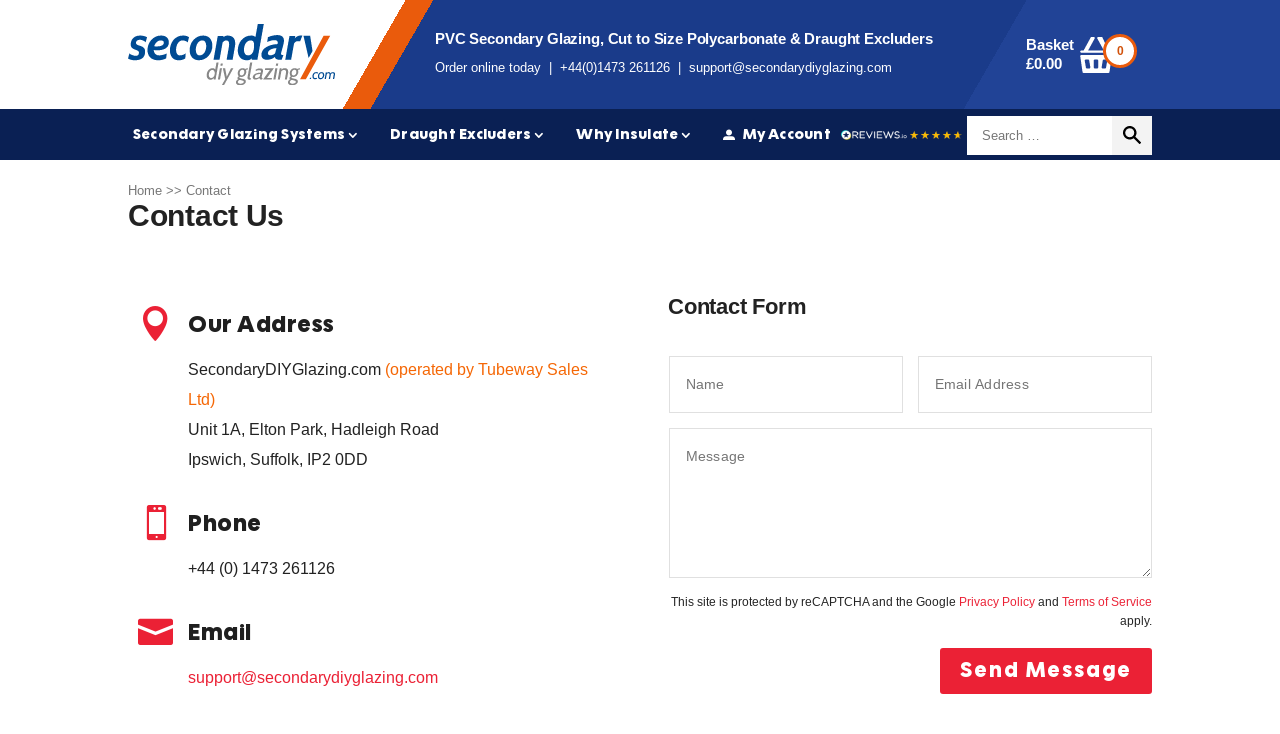

--- FILE ---
content_type: text/html; charset=utf-8
request_url: https://www.google.com/recaptcha/api2/anchor?ar=1&k=6Ldgc4wUAAAAAEcQgY144Lz32J1rYr67MWMuwPsY&co=aHR0cHM6Ly93d3cuc2Vjb25kYXJ5ZGl5Z2xhemluZy5jb206NDQz&hl=en&v=N67nZn4AqZkNcbeMu4prBgzg&size=invisible&anchor-ms=20000&execute-ms=30000&cb=c1irit15swnf
body_size: 48679
content:
<!DOCTYPE HTML><html dir="ltr" lang="en"><head><meta http-equiv="Content-Type" content="text/html; charset=UTF-8">
<meta http-equiv="X-UA-Compatible" content="IE=edge">
<title>reCAPTCHA</title>
<style type="text/css">
/* cyrillic-ext */
@font-face {
  font-family: 'Roboto';
  font-style: normal;
  font-weight: 400;
  font-stretch: 100%;
  src: url(//fonts.gstatic.com/s/roboto/v48/KFO7CnqEu92Fr1ME7kSn66aGLdTylUAMa3GUBHMdazTgWw.woff2) format('woff2');
  unicode-range: U+0460-052F, U+1C80-1C8A, U+20B4, U+2DE0-2DFF, U+A640-A69F, U+FE2E-FE2F;
}
/* cyrillic */
@font-face {
  font-family: 'Roboto';
  font-style: normal;
  font-weight: 400;
  font-stretch: 100%;
  src: url(//fonts.gstatic.com/s/roboto/v48/KFO7CnqEu92Fr1ME7kSn66aGLdTylUAMa3iUBHMdazTgWw.woff2) format('woff2');
  unicode-range: U+0301, U+0400-045F, U+0490-0491, U+04B0-04B1, U+2116;
}
/* greek-ext */
@font-face {
  font-family: 'Roboto';
  font-style: normal;
  font-weight: 400;
  font-stretch: 100%;
  src: url(//fonts.gstatic.com/s/roboto/v48/KFO7CnqEu92Fr1ME7kSn66aGLdTylUAMa3CUBHMdazTgWw.woff2) format('woff2');
  unicode-range: U+1F00-1FFF;
}
/* greek */
@font-face {
  font-family: 'Roboto';
  font-style: normal;
  font-weight: 400;
  font-stretch: 100%;
  src: url(//fonts.gstatic.com/s/roboto/v48/KFO7CnqEu92Fr1ME7kSn66aGLdTylUAMa3-UBHMdazTgWw.woff2) format('woff2');
  unicode-range: U+0370-0377, U+037A-037F, U+0384-038A, U+038C, U+038E-03A1, U+03A3-03FF;
}
/* math */
@font-face {
  font-family: 'Roboto';
  font-style: normal;
  font-weight: 400;
  font-stretch: 100%;
  src: url(//fonts.gstatic.com/s/roboto/v48/KFO7CnqEu92Fr1ME7kSn66aGLdTylUAMawCUBHMdazTgWw.woff2) format('woff2');
  unicode-range: U+0302-0303, U+0305, U+0307-0308, U+0310, U+0312, U+0315, U+031A, U+0326-0327, U+032C, U+032F-0330, U+0332-0333, U+0338, U+033A, U+0346, U+034D, U+0391-03A1, U+03A3-03A9, U+03B1-03C9, U+03D1, U+03D5-03D6, U+03F0-03F1, U+03F4-03F5, U+2016-2017, U+2034-2038, U+203C, U+2040, U+2043, U+2047, U+2050, U+2057, U+205F, U+2070-2071, U+2074-208E, U+2090-209C, U+20D0-20DC, U+20E1, U+20E5-20EF, U+2100-2112, U+2114-2115, U+2117-2121, U+2123-214F, U+2190, U+2192, U+2194-21AE, U+21B0-21E5, U+21F1-21F2, U+21F4-2211, U+2213-2214, U+2216-22FF, U+2308-230B, U+2310, U+2319, U+231C-2321, U+2336-237A, U+237C, U+2395, U+239B-23B7, U+23D0, U+23DC-23E1, U+2474-2475, U+25AF, U+25B3, U+25B7, U+25BD, U+25C1, U+25CA, U+25CC, U+25FB, U+266D-266F, U+27C0-27FF, U+2900-2AFF, U+2B0E-2B11, U+2B30-2B4C, U+2BFE, U+3030, U+FF5B, U+FF5D, U+1D400-1D7FF, U+1EE00-1EEFF;
}
/* symbols */
@font-face {
  font-family: 'Roboto';
  font-style: normal;
  font-weight: 400;
  font-stretch: 100%;
  src: url(//fonts.gstatic.com/s/roboto/v48/KFO7CnqEu92Fr1ME7kSn66aGLdTylUAMaxKUBHMdazTgWw.woff2) format('woff2');
  unicode-range: U+0001-000C, U+000E-001F, U+007F-009F, U+20DD-20E0, U+20E2-20E4, U+2150-218F, U+2190, U+2192, U+2194-2199, U+21AF, U+21E6-21F0, U+21F3, U+2218-2219, U+2299, U+22C4-22C6, U+2300-243F, U+2440-244A, U+2460-24FF, U+25A0-27BF, U+2800-28FF, U+2921-2922, U+2981, U+29BF, U+29EB, U+2B00-2BFF, U+4DC0-4DFF, U+FFF9-FFFB, U+10140-1018E, U+10190-1019C, U+101A0, U+101D0-101FD, U+102E0-102FB, U+10E60-10E7E, U+1D2C0-1D2D3, U+1D2E0-1D37F, U+1F000-1F0FF, U+1F100-1F1AD, U+1F1E6-1F1FF, U+1F30D-1F30F, U+1F315, U+1F31C, U+1F31E, U+1F320-1F32C, U+1F336, U+1F378, U+1F37D, U+1F382, U+1F393-1F39F, U+1F3A7-1F3A8, U+1F3AC-1F3AF, U+1F3C2, U+1F3C4-1F3C6, U+1F3CA-1F3CE, U+1F3D4-1F3E0, U+1F3ED, U+1F3F1-1F3F3, U+1F3F5-1F3F7, U+1F408, U+1F415, U+1F41F, U+1F426, U+1F43F, U+1F441-1F442, U+1F444, U+1F446-1F449, U+1F44C-1F44E, U+1F453, U+1F46A, U+1F47D, U+1F4A3, U+1F4B0, U+1F4B3, U+1F4B9, U+1F4BB, U+1F4BF, U+1F4C8-1F4CB, U+1F4D6, U+1F4DA, U+1F4DF, U+1F4E3-1F4E6, U+1F4EA-1F4ED, U+1F4F7, U+1F4F9-1F4FB, U+1F4FD-1F4FE, U+1F503, U+1F507-1F50B, U+1F50D, U+1F512-1F513, U+1F53E-1F54A, U+1F54F-1F5FA, U+1F610, U+1F650-1F67F, U+1F687, U+1F68D, U+1F691, U+1F694, U+1F698, U+1F6AD, U+1F6B2, U+1F6B9-1F6BA, U+1F6BC, U+1F6C6-1F6CF, U+1F6D3-1F6D7, U+1F6E0-1F6EA, U+1F6F0-1F6F3, U+1F6F7-1F6FC, U+1F700-1F7FF, U+1F800-1F80B, U+1F810-1F847, U+1F850-1F859, U+1F860-1F887, U+1F890-1F8AD, U+1F8B0-1F8BB, U+1F8C0-1F8C1, U+1F900-1F90B, U+1F93B, U+1F946, U+1F984, U+1F996, U+1F9E9, U+1FA00-1FA6F, U+1FA70-1FA7C, U+1FA80-1FA89, U+1FA8F-1FAC6, U+1FACE-1FADC, U+1FADF-1FAE9, U+1FAF0-1FAF8, U+1FB00-1FBFF;
}
/* vietnamese */
@font-face {
  font-family: 'Roboto';
  font-style: normal;
  font-weight: 400;
  font-stretch: 100%;
  src: url(//fonts.gstatic.com/s/roboto/v48/KFO7CnqEu92Fr1ME7kSn66aGLdTylUAMa3OUBHMdazTgWw.woff2) format('woff2');
  unicode-range: U+0102-0103, U+0110-0111, U+0128-0129, U+0168-0169, U+01A0-01A1, U+01AF-01B0, U+0300-0301, U+0303-0304, U+0308-0309, U+0323, U+0329, U+1EA0-1EF9, U+20AB;
}
/* latin-ext */
@font-face {
  font-family: 'Roboto';
  font-style: normal;
  font-weight: 400;
  font-stretch: 100%;
  src: url(//fonts.gstatic.com/s/roboto/v48/KFO7CnqEu92Fr1ME7kSn66aGLdTylUAMa3KUBHMdazTgWw.woff2) format('woff2');
  unicode-range: U+0100-02BA, U+02BD-02C5, U+02C7-02CC, U+02CE-02D7, U+02DD-02FF, U+0304, U+0308, U+0329, U+1D00-1DBF, U+1E00-1E9F, U+1EF2-1EFF, U+2020, U+20A0-20AB, U+20AD-20C0, U+2113, U+2C60-2C7F, U+A720-A7FF;
}
/* latin */
@font-face {
  font-family: 'Roboto';
  font-style: normal;
  font-weight: 400;
  font-stretch: 100%;
  src: url(//fonts.gstatic.com/s/roboto/v48/KFO7CnqEu92Fr1ME7kSn66aGLdTylUAMa3yUBHMdazQ.woff2) format('woff2');
  unicode-range: U+0000-00FF, U+0131, U+0152-0153, U+02BB-02BC, U+02C6, U+02DA, U+02DC, U+0304, U+0308, U+0329, U+2000-206F, U+20AC, U+2122, U+2191, U+2193, U+2212, U+2215, U+FEFF, U+FFFD;
}
/* cyrillic-ext */
@font-face {
  font-family: 'Roboto';
  font-style: normal;
  font-weight: 500;
  font-stretch: 100%;
  src: url(//fonts.gstatic.com/s/roboto/v48/KFO7CnqEu92Fr1ME7kSn66aGLdTylUAMa3GUBHMdazTgWw.woff2) format('woff2');
  unicode-range: U+0460-052F, U+1C80-1C8A, U+20B4, U+2DE0-2DFF, U+A640-A69F, U+FE2E-FE2F;
}
/* cyrillic */
@font-face {
  font-family: 'Roboto';
  font-style: normal;
  font-weight: 500;
  font-stretch: 100%;
  src: url(//fonts.gstatic.com/s/roboto/v48/KFO7CnqEu92Fr1ME7kSn66aGLdTylUAMa3iUBHMdazTgWw.woff2) format('woff2');
  unicode-range: U+0301, U+0400-045F, U+0490-0491, U+04B0-04B1, U+2116;
}
/* greek-ext */
@font-face {
  font-family: 'Roboto';
  font-style: normal;
  font-weight: 500;
  font-stretch: 100%;
  src: url(//fonts.gstatic.com/s/roboto/v48/KFO7CnqEu92Fr1ME7kSn66aGLdTylUAMa3CUBHMdazTgWw.woff2) format('woff2');
  unicode-range: U+1F00-1FFF;
}
/* greek */
@font-face {
  font-family: 'Roboto';
  font-style: normal;
  font-weight: 500;
  font-stretch: 100%;
  src: url(//fonts.gstatic.com/s/roboto/v48/KFO7CnqEu92Fr1ME7kSn66aGLdTylUAMa3-UBHMdazTgWw.woff2) format('woff2');
  unicode-range: U+0370-0377, U+037A-037F, U+0384-038A, U+038C, U+038E-03A1, U+03A3-03FF;
}
/* math */
@font-face {
  font-family: 'Roboto';
  font-style: normal;
  font-weight: 500;
  font-stretch: 100%;
  src: url(//fonts.gstatic.com/s/roboto/v48/KFO7CnqEu92Fr1ME7kSn66aGLdTylUAMawCUBHMdazTgWw.woff2) format('woff2');
  unicode-range: U+0302-0303, U+0305, U+0307-0308, U+0310, U+0312, U+0315, U+031A, U+0326-0327, U+032C, U+032F-0330, U+0332-0333, U+0338, U+033A, U+0346, U+034D, U+0391-03A1, U+03A3-03A9, U+03B1-03C9, U+03D1, U+03D5-03D6, U+03F0-03F1, U+03F4-03F5, U+2016-2017, U+2034-2038, U+203C, U+2040, U+2043, U+2047, U+2050, U+2057, U+205F, U+2070-2071, U+2074-208E, U+2090-209C, U+20D0-20DC, U+20E1, U+20E5-20EF, U+2100-2112, U+2114-2115, U+2117-2121, U+2123-214F, U+2190, U+2192, U+2194-21AE, U+21B0-21E5, U+21F1-21F2, U+21F4-2211, U+2213-2214, U+2216-22FF, U+2308-230B, U+2310, U+2319, U+231C-2321, U+2336-237A, U+237C, U+2395, U+239B-23B7, U+23D0, U+23DC-23E1, U+2474-2475, U+25AF, U+25B3, U+25B7, U+25BD, U+25C1, U+25CA, U+25CC, U+25FB, U+266D-266F, U+27C0-27FF, U+2900-2AFF, U+2B0E-2B11, U+2B30-2B4C, U+2BFE, U+3030, U+FF5B, U+FF5D, U+1D400-1D7FF, U+1EE00-1EEFF;
}
/* symbols */
@font-face {
  font-family: 'Roboto';
  font-style: normal;
  font-weight: 500;
  font-stretch: 100%;
  src: url(//fonts.gstatic.com/s/roboto/v48/KFO7CnqEu92Fr1ME7kSn66aGLdTylUAMaxKUBHMdazTgWw.woff2) format('woff2');
  unicode-range: U+0001-000C, U+000E-001F, U+007F-009F, U+20DD-20E0, U+20E2-20E4, U+2150-218F, U+2190, U+2192, U+2194-2199, U+21AF, U+21E6-21F0, U+21F3, U+2218-2219, U+2299, U+22C4-22C6, U+2300-243F, U+2440-244A, U+2460-24FF, U+25A0-27BF, U+2800-28FF, U+2921-2922, U+2981, U+29BF, U+29EB, U+2B00-2BFF, U+4DC0-4DFF, U+FFF9-FFFB, U+10140-1018E, U+10190-1019C, U+101A0, U+101D0-101FD, U+102E0-102FB, U+10E60-10E7E, U+1D2C0-1D2D3, U+1D2E0-1D37F, U+1F000-1F0FF, U+1F100-1F1AD, U+1F1E6-1F1FF, U+1F30D-1F30F, U+1F315, U+1F31C, U+1F31E, U+1F320-1F32C, U+1F336, U+1F378, U+1F37D, U+1F382, U+1F393-1F39F, U+1F3A7-1F3A8, U+1F3AC-1F3AF, U+1F3C2, U+1F3C4-1F3C6, U+1F3CA-1F3CE, U+1F3D4-1F3E0, U+1F3ED, U+1F3F1-1F3F3, U+1F3F5-1F3F7, U+1F408, U+1F415, U+1F41F, U+1F426, U+1F43F, U+1F441-1F442, U+1F444, U+1F446-1F449, U+1F44C-1F44E, U+1F453, U+1F46A, U+1F47D, U+1F4A3, U+1F4B0, U+1F4B3, U+1F4B9, U+1F4BB, U+1F4BF, U+1F4C8-1F4CB, U+1F4D6, U+1F4DA, U+1F4DF, U+1F4E3-1F4E6, U+1F4EA-1F4ED, U+1F4F7, U+1F4F9-1F4FB, U+1F4FD-1F4FE, U+1F503, U+1F507-1F50B, U+1F50D, U+1F512-1F513, U+1F53E-1F54A, U+1F54F-1F5FA, U+1F610, U+1F650-1F67F, U+1F687, U+1F68D, U+1F691, U+1F694, U+1F698, U+1F6AD, U+1F6B2, U+1F6B9-1F6BA, U+1F6BC, U+1F6C6-1F6CF, U+1F6D3-1F6D7, U+1F6E0-1F6EA, U+1F6F0-1F6F3, U+1F6F7-1F6FC, U+1F700-1F7FF, U+1F800-1F80B, U+1F810-1F847, U+1F850-1F859, U+1F860-1F887, U+1F890-1F8AD, U+1F8B0-1F8BB, U+1F8C0-1F8C1, U+1F900-1F90B, U+1F93B, U+1F946, U+1F984, U+1F996, U+1F9E9, U+1FA00-1FA6F, U+1FA70-1FA7C, U+1FA80-1FA89, U+1FA8F-1FAC6, U+1FACE-1FADC, U+1FADF-1FAE9, U+1FAF0-1FAF8, U+1FB00-1FBFF;
}
/* vietnamese */
@font-face {
  font-family: 'Roboto';
  font-style: normal;
  font-weight: 500;
  font-stretch: 100%;
  src: url(//fonts.gstatic.com/s/roboto/v48/KFO7CnqEu92Fr1ME7kSn66aGLdTylUAMa3OUBHMdazTgWw.woff2) format('woff2');
  unicode-range: U+0102-0103, U+0110-0111, U+0128-0129, U+0168-0169, U+01A0-01A1, U+01AF-01B0, U+0300-0301, U+0303-0304, U+0308-0309, U+0323, U+0329, U+1EA0-1EF9, U+20AB;
}
/* latin-ext */
@font-face {
  font-family: 'Roboto';
  font-style: normal;
  font-weight: 500;
  font-stretch: 100%;
  src: url(//fonts.gstatic.com/s/roboto/v48/KFO7CnqEu92Fr1ME7kSn66aGLdTylUAMa3KUBHMdazTgWw.woff2) format('woff2');
  unicode-range: U+0100-02BA, U+02BD-02C5, U+02C7-02CC, U+02CE-02D7, U+02DD-02FF, U+0304, U+0308, U+0329, U+1D00-1DBF, U+1E00-1E9F, U+1EF2-1EFF, U+2020, U+20A0-20AB, U+20AD-20C0, U+2113, U+2C60-2C7F, U+A720-A7FF;
}
/* latin */
@font-face {
  font-family: 'Roboto';
  font-style: normal;
  font-weight: 500;
  font-stretch: 100%;
  src: url(//fonts.gstatic.com/s/roboto/v48/KFO7CnqEu92Fr1ME7kSn66aGLdTylUAMa3yUBHMdazQ.woff2) format('woff2');
  unicode-range: U+0000-00FF, U+0131, U+0152-0153, U+02BB-02BC, U+02C6, U+02DA, U+02DC, U+0304, U+0308, U+0329, U+2000-206F, U+20AC, U+2122, U+2191, U+2193, U+2212, U+2215, U+FEFF, U+FFFD;
}
/* cyrillic-ext */
@font-face {
  font-family: 'Roboto';
  font-style: normal;
  font-weight: 900;
  font-stretch: 100%;
  src: url(//fonts.gstatic.com/s/roboto/v48/KFO7CnqEu92Fr1ME7kSn66aGLdTylUAMa3GUBHMdazTgWw.woff2) format('woff2');
  unicode-range: U+0460-052F, U+1C80-1C8A, U+20B4, U+2DE0-2DFF, U+A640-A69F, U+FE2E-FE2F;
}
/* cyrillic */
@font-face {
  font-family: 'Roboto';
  font-style: normal;
  font-weight: 900;
  font-stretch: 100%;
  src: url(//fonts.gstatic.com/s/roboto/v48/KFO7CnqEu92Fr1ME7kSn66aGLdTylUAMa3iUBHMdazTgWw.woff2) format('woff2');
  unicode-range: U+0301, U+0400-045F, U+0490-0491, U+04B0-04B1, U+2116;
}
/* greek-ext */
@font-face {
  font-family: 'Roboto';
  font-style: normal;
  font-weight: 900;
  font-stretch: 100%;
  src: url(//fonts.gstatic.com/s/roboto/v48/KFO7CnqEu92Fr1ME7kSn66aGLdTylUAMa3CUBHMdazTgWw.woff2) format('woff2');
  unicode-range: U+1F00-1FFF;
}
/* greek */
@font-face {
  font-family: 'Roboto';
  font-style: normal;
  font-weight: 900;
  font-stretch: 100%;
  src: url(//fonts.gstatic.com/s/roboto/v48/KFO7CnqEu92Fr1ME7kSn66aGLdTylUAMa3-UBHMdazTgWw.woff2) format('woff2');
  unicode-range: U+0370-0377, U+037A-037F, U+0384-038A, U+038C, U+038E-03A1, U+03A3-03FF;
}
/* math */
@font-face {
  font-family: 'Roboto';
  font-style: normal;
  font-weight: 900;
  font-stretch: 100%;
  src: url(//fonts.gstatic.com/s/roboto/v48/KFO7CnqEu92Fr1ME7kSn66aGLdTylUAMawCUBHMdazTgWw.woff2) format('woff2');
  unicode-range: U+0302-0303, U+0305, U+0307-0308, U+0310, U+0312, U+0315, U+031A, U+0326-0327, U+032C, U+032F-0330, U+0332-0333, U+0338, U+033A, U+0346, U+034D, U+0391-03A1, U+03A3-03A9, U+03B1-03C9, U+03D1, U+03D5-03D6, U+03F0-03F1, U+03F4-03F5, U+2016-2017, U+2034-2038, U+203C, U+2040, U+2043, U+2047, U+2050, U+2057, U+205F, U+2070-2071, U+2074-208E, U+2090-209C, U+20D0-20DC, U+20E1, U+20E5-20EF, U+2100-2112, U+2114-2115, U+2117-2121, U+2123-214F, U+2190, U+2192, U+2194-21AE, U+21B0-21E5, U+21F1-21F2, U+21F4-2211, U+2213-2214, U+2216-22FF, U+2308-230B, U+2310, U+2319, U+231C-2321, U+2336-237A, U+237C, U+2395, U+239B-23B7, U+23D0, U+23DC-23E1, U+2474-2475, U+25AF, U+25B3, U+25B7, U+25BD, U+25C1, U+25CA, U+25CC, U+25FB, U+266D-266F, U+27C0-27FF, U+2900-2AFF, U+2B0E-2B11, U+2B30-2B4C, U+2BFE, U+3030, U+FF5B, U+FF5D, U+1D400-1D7FF, U+1EE00-1EEFF;
}
/* symbols */
@font-face {
  font-family: 'Roboto';
  font-style: normal;
  font-weight: 900;
  font-stretch: 100%;
  src: url(//fonts.gstatic.com/s/roboto/v48/KFO7CnqEu92Fr1ME7kSn66aGLdTylUAMaxKUBHMdazTgWw.woff2) format('woff2');
  unicode-range: U+0001-000C, U+000E-001F, U+007F-009F, U+20DD-20E0, U+20E2-20E4, U+2150-218F, U+2190, U+2192, U+2194-2199, U+21AF, U+21E6-21F0, U+21F3, U+2218-2219, U+2299, U+22C4-22C6, U+2300-243F, U+2440-244A, U+2460-24FF, U+25A0-27BF, U+2800-28FF, U+2921-2922, U+2981, U+29BF, U+29EB, U+2B00-2BFF, U+4DC0-4DFF, U+FFF9-FFFB, U+10140-1018E, U+10190-1019C, U+101A0, U+101D0-101FD, U+102E0-102FB, U+10E60-10E7E, U+1D2C0-1D2D3, U+1D2E0-1D37F, U+1F000-1F0FF, U+1F100-1F1AD, U+1F1E6-1F1FF, U+1F30D-1F30F, U+1F315, U+1F31C, U+1F31E, U+1F320-1F32C, U+1F336, U+1F378, U+1F37D, U+1F382, U+1F393-1F39F, U+1F3A7-1F3A8, U+1F3AC-1F3AF, U+1F3C2, U+1F3C4-1F3C6, U+1F3CA-1F3CE, U+1F3D4-1F3E0, U+1F3ED, U+1F3F1-1F3F3, U+1F3F5-1F3F7, U+1F408, U+1F415, U+1F41F, U+1F426, U+1F43F, U+1F441-1F442, U+1F444, U+1F446-1F449, U+1F44C-1F44E, U+1F453, U+1F46A, U+1F47D, U+1F4A3, U+1F4B0, U+1F4B3, U+1F4B9, U+1F4BB, U+1F4BF, U+1F4C8-1F4CB, U+1F4D6, U+1F4DA, U+1F4DF, U+1F4E3-1F4E6, U+1F4EA-1F4ED, U+1F4F7, U+1F4F9-1F4FB, U+1F4FD-1F4FE, U+1F503, U+1F507-1F50B, U+1F50D, U+1F512-1F513, U+1F53E-1F54A, U+1F54F-1F5FA, U+1F610, U+1F650-1F67F, U+1F687, U+1F68D, U+1F691, U+1F694, U+1F698, U+1F6AD, U+1F6B2, U+1F6B9-1F6BA, U+1F6BC, U+1F6C6-1F6CF, U+1F6D3-1F6D7, U+1F6E0-1F6EA, U+1F6F0-1F6F3, U+1F6F7-1F6FC, U+1F700-1F7FF, U+1F800-1F80B, U+1F810-1F847, U+1F850-1F859, U+1F860-1F887, U+1F890-1F8AD, U+1F8B0-1F8BB, U+1F8C0-1F8C1, U+1F900-1F90B, U+1F93B, U+1F946, U+1F984, U+1F996, U+1F9E9, U+1FA00-1FA6F, U+1FA70-1FA7C, U+1FA80-1FA89, U+1FA8F-1FAC6, U+1FACE-1FADC, U+1FADF-1FAE9, U+1FAF0-1FAF8, U+1FB00-1FBFF;
}
/* vietnamese */
@font-face {
  font-family: 'Roboto';
  font-style: normal;
  font-weight: 900;
  font-stretch: 100%;
  src: url(//fonts.gstatic.com/s/roboto/v48/KFO7CnqEu92Fr1ME7kSn66aGLdTylUAMa3OUBHMdazTgWw.woff2) format('woff2');
  unicode-range: U+0102-0103, U+0110-0111, U+0128-0129, U+0168-0169, U+01A0-01A1, U+01AF-01B0, U+0300-0301, U+0303-0304, U+0308-0309, U+0323, U+0329, U+1EA0-1EF9, U+20AB;
}
/* latin-ext */
@font-face {
  font-family: 'Roboto';
  font-style: normal;
  font-weight: 900;
  font-stretch: 100%;
  src: url(//fonts.gstatic.com/s/roboto/v48/KFO7CnqEu92Fr1ME7kSn66aGLdTylUAMa3KUBHMdazTgWw.woff2) format('woff2');
  unicode-range: U+0100-02BA, U+02BD-02C5, U+02C7-02CC, U+02CE-02D7, U+02DD-02FF, U+0304, U+0308, U+0329, U+1D00-1DBF, U+1E00-1E9F, U+1EF2-1EFF, U+2020, U+20A0-20AB, U+20AD-20C0, U+2113, U+2C60-2C7F, U+A720-A7FF;
}
/* latin */
@font-face {
  font-family: 'Roboto';
  font-style: normal;
  font-weight: 900;
  font-stretch: 100%;
  src: url(//fonts.gstatic.com/s/roboto/v48/KFO7CnqEu92Fr1ME7kSn66aGLdTylUAMa3yUBHMdazQ.woff2) format('woff2');
  unicode-range: U+0000-00FF, U+0131, U+0152-0153, U+02BB-02BC, U+02C6, U+02DA, U+02DC, U+0304, U+0308, U+0329, U+2000-206F, U+20AC, U+2122, U+2191, U+2193, U+2212, U+2215, U+FEFF, U+FFFD;
}

</style>
<link rel="stylesheet" type="text/css" href="https://www.gstatic.com/recaptcha/releases/N67nZn4AqZkNcbeMu4prBgzg/styles__ltr.css">
<script nonce="MOujkbM5eyeDtDKQYBFsrw" type="text/javascript">window['__recaptcha_api'] = 'https://www.google.com/recaptcha/api2/';</script>
<script type="text/javascript" src="https://www.gstatic.com/recaptcha/releases/N67nZn4AqZkNcbeMu4prBgzg/recaptcha__en.js" nonce="MOujkbM5eyeDtDKQYBFsrw">
      
    </script></head>
<body><div id="rc-anchor-alert" class="rc-anchor-alert"></div>
<input type="hidden" id="recaptcha-token" value="[base64]">
<script type="text/javascript" nonce="MOujkbM5eyeDtDKQYBFsrw">
      recaptcha.anchor.Main.init("[\x22ainput\x22,[\x22bgdata\x22,\x22\x22,\[base64]/[base64]/MjU1Ong/[base64]/[base64]/[base64]/[base64]/[base64]/[base64]/[base64]/[base64]/[base64]/[base64]/[base64]/[base64]/[base64]/[base64]/[base64]\\u003d\x22,\[base64]\\u003d\x22,\x22TxNPNcKLwqDDqGhfeGw/w5EKJmbDoGHCnClQacO6w7Mkw7nCuH3DpFrCpzXDqVrCjCfDmsKXScKcRiAAw4A1CShpw6k7w74BAMK1LgELR0U1NTUXwr7Cr0DDjwrCu8Ocw6EvwpgMw6zDisK7w61sRMOtwoHDu8OEPg7CnmbDmcKfwqA8wqUkw4Q/K17CtWBzw6cOfxXCiMOpEsOLYnnCul4yIMOawqQ7dW84DcODw4bCuw8vwobDtMK8w4vDjMO1NxtWXsKCwrzCssOvXj/Cg8Oqw7nChCfCnMOywqHCtsKXwohVPjzCvMKGUcOLQCLCq8KgwrPClj8cwqPDl1wawrrCswwSwr/CoMKlwo9mw6QVwpbDicKdSsOSwqfDqiddw5Eqwr9aw4LDqcKtw7MHw7JjMMOwJCzDnE/DosOow5sBw7gQw644w4ofTxZFA8KMCMKbwpU/MF7DpxXDs8OVQ3YPEsK+JnZmw4sPw4HDicOqw4TCqcK0BMKzZMOKX3jDrcK2J8KQw7LCncOSPcOfwqXCl37DuW/DrQzDkCo5AcKIB8O1dRfDgcKLLEwbw4zChQTCjmk5wq/DvMKcw64Kwq3CuMOcA8KKNMKtOMOGwrMXET7CqXpXYg7Cm8OGahErBcKDwosdwpklQcOew7BXw71qwoJTVcOFEcK8w7NtbzZuw69XwoHCucO8W8OjZSzCtMOUw5dDw4XDjcKPYMOXw5PDq8OJwo4+w77Co8OFBEXDlUYzwqPDrsO9Z2JHY8OYC2/DocKewqhMw6vDjMOTwqkGwqTDtFR4w7FgwrAVwqsaUD7CiWnCvErClFzCvcOYdELCiU9RbsKgeCPCjsOWw7AJDCBbYXl7PMOUw7DClMOWLnjDlz4PGkoMYHLCgxlLUhAvXQUBe8KUPnjDp8O3IMKHwo/DjcKsd08+RQHCtMOYdcKaw6XDtk3DsVPDpcOfwrXCnT9YDsKJwqfCghjCmnfCqsKIwpjDmsOKZ0lrMFPDmEUbeC9EI8OfwprCq3hoU1ZzeBvCvcKcf8ODfMOWF8KmP8Ojwo5qKgXDgMOeHVTDgMKFw5gCF8Ovw5d4wo3CjHdKwozDgFU4E8O+bsOdWMOgWlfCi2/DpytiwpXDuR/CrWUyFX7DkcK2OcOzSy/DrG16KcKVwrRGMgnCiBZLw5ppw7DCncO5wpxTXWzCoCXCvSgEw4fDkj0ewoXDm19Swo/[base64]/[base64]/CsMOdOcOVw4wHwqvDpsOxDlQ4ezMmP8K/[base64]/w5NtS2o5wqzDp8KVwofDgcKdw4DDj8OfwoLDsMOfSDB3wrfClmh9eSTCv8OrGMOrwoTDn8OGw5MVw4zCiMKLw6DCmsK5X3XCoDJxw5PCr13CrVjDkMODw74RacKMWsKBIUnCmhIXw5zClcOlwptiw6XDicKJwo3DsFIYMMOPwr/CpcK1w7JmfcOMXm/ChMOCdiPDs8KmXsK9f3t1Xzl8w60/RUoAVsKnTsKzw6fDqsKhw4QUC8K7S8K7NRZRLsKQw7jDq0LDm0PCqyrCnS9NMMKyVMOowoNxw7Mvwpt7HgzCvcKYWyLDr8KIWMKNw61Bw4JjL8Kzw7PCm8O4wrfDvg7DpMKnw4rCksKWfE3Cp14PWMO1wpHDssK3wpZdGSYSBSTCmwxMwq/CqWgPw53CkMOvw5TCgcOqwobDs3LDncOUw5TDj2nCmH7CgMKhHyRvwo1bVlLCnsOow6DCoHnDr3/[base64]/Ck8Kiw5nCohVKIcO0w7sgQzDCmMK2JEo1w6EBLcO5YwVUUsOKwotDSsKJw6rDpGnCg8KLwq4Kw49UDcOfwpciXDcSBRwbw6wUfBXDsCMfw5rDkMK/Un4NRsKxQ8KOEQwRwojCtElnZCFhOcKpwp/[base64]/w4cSw7PDsG3CpsKOWsKww5EPRmhOw70mw6d7eW99XsKsw4UFwqLDimsbw4bCpSTCtWjCoXNLw5rCpsO+w5nCkw0gwqQ8w7NjNsOBwqTCh8OUwrjDosKqNkEVw6PCo8KNbg/[base64]/CocKgFjDCisObwrQ0wqB6w7dQJsOhckNZOsOsQMKCJsKDATrCs1c/w6nCm3wnw49wwphcwqPCoXAEbsOyw57Dhgsxw7nCih/Ci8KGNi7DqcOZZht3dUZSJ8KlwprCtl/Cr8Okw4DDnEbDhsOzanPDmBETwrI4wq1yw4bCvsOPwp8wAsKaGwzCkinCgRXCtgHDiXEew63DvMORMgwQw40JP8Oqw5UiIMOuGnskbMOOCMKGdsO4wr/Dn2nCjGhoK8O7OwrDusK2wpjDuFhbwrViTsOrPcOBw6TDnh9uw6rCu1tww5XCgsKwwoTDiMOnwp3Co1DDtyhFw5nDiQ/CpMKGDmQfwpPDgMKUOHTCncObw4QUI0DDp2bCkMKMwrDCmTMrwrHDsDbDvMOww7cwwqZEw4HDmDJdAcKtw5XCjG0nKMKcbcKzAk3Dn8Kwfm/CrcKVw7FowrQSPkLCtMOLwqV8T8K6wo95fsOOQMOoPsOGMCxQw7M5woMAw7nDtGHDnz3Cl8OtwrbDvsKTGsKKw63CuDDCk8OoD8OZdG0mDj40Z8KAwo/CrFkaw5nCqFnCrxXCrCJyw6jDo8KUw7gxKXQ5w67Dil/DiMK9NWEww6ducsKCwqgIwqAiw6vDum3Ck252w4Bnwr8Uw6fDm8OSwqfDpsOdw48NFMOUwrDCkCDDh8KQf3bCk0nCn8OjNCvClcKtRHjCmcOzwo9rGSoDwrfDmW07c8OmV8Odwp/CoD3Ck8KYZMOIworCmiN/Gy/[base64]/M2nChV9VwrLCiGTDj0HDgsKtYkYCw6LCgy3DkDvDo8K2wqfCiMKQwqllwqdPRh7DpTw+w7DCjMKFIsK2woPCpsK/wqc2CcONNMKHwrAZw556XUQvYDHCjcONw4fDuVrCiUrDtRfDllIDA0cgZFzCu8K1ZB8Ew43CmMO7wppzKcK0wrRTaXfCuxgiworCvMOHw7LCv1EnbUzCvl1Rw6oVG8Oowo7ClnXDkMOOwrEzwroSwr9Iw5waw6nDgcOzw6bCkMO/[base64]/Coi/[base64]/YMK6MEHClwPDjBYrwoESJlcAIMK8wo8NKg0BR1zChg3Cn8KuM8OBZErCqmMrw6tkw6fCtWNmw7A9NhHCpsKywo12wqbCp8OCbQcbwoDDh8OZw7Z0JsKlw5FOw5/Cu8OUwqY6wodxw4TCpcOALxrDjB/ChMOnYUBIw4VJN2LDj8K5I8Krw6dnw5t7w43DusKxw7FqwoXCi8OMwrDCj2c8b1DCgsKywpvDrFZsw7InwrrCnR0kwp3Ch3jDnMKow7BFw5vDnsOUwp0tI8OMI8O2w5PDlsKdwoFnfVIfw7p0w6fCoAfCih4JHjFRGC/CgcONBMOmwqw7FcKUZcKCQG9MWcOqcxMVw4Y/[base64]/[base64]/CssO8CnpSNsKIw7Mxw5NOUyZfdcKQwpNaJkhKHhQ0wqADVsKZw4gPwoY+w6vDo8Kfw7pWYcKfdDzCrMO+wqLCjcOQw6l/JsKqVcKOw6DDgT1EAcOXw6vDrMKtw4QKwqrDmngcYcKvYH8uFMOew7ELN8OIY8O5PHTCu3FaGsOyenvDmsOQDS7DscOBw5rDlMKTNMOZwo7DlhvCicOaw6bDii7DjFDDjsOsF8KZw7QGZxFYwqgMCz04worCnMKOw7jDtsKcwpLDqcOawrpNTsOHw5/[base64]/[base64]/DqMOPw40vZibCrnxgworCo3/DhsKEQcK4V8KrVz3Cu8KGdTPDpUsqRcKdXcOjw5sVwptBFgFkwpVpw58QVMOkM8KmwpJkPsOFw5/[base64]/CjRzDtyBrw7Ynf2bCkErDoMKWw6R7QnoWw4vCm8KFw6zCgsKmEgsow4RSwoF9UHt7OMK2DQvCrsOyw6nCoMOfwpTDkMO7w6zCvWvCkMO1NC/[base64]/w5PDlcKZTcOUw7nDg8KRwrDDnsKIwpvDscKMw7TCrMOjH1kNbWZTw73Coy5LaMKaMcOgKsKVw4ERwqPCvQ5Wwoc3wqgPwr5tW2gPwpIuVnN1MMKKPsOcFnAswqXDiMOpw7TDtD4UcsOocgDCt8OWOcOAXV/CgsO2woU1YcOPEMKLwrgMfMOYL8Kzw7Y7w7xFwr7DisO1wp7CjRfDgcKpw4tqK8K6JMOHScKJUSPDucOVUhViWSU+w41LwpnDmMO+woQ7woTCu0IswrDCkcO/wpfDr8O2wqXCmMOqEcKOEMKqa1c8dMO1McKdEsKMw5w0wrJfbiZvU8KHw4kVUcO0w7/Do8Oww5wCNmrCgMKWPcODwqTCrX/CgThVwooAw6AzwpEZC8KBYcKCw4pjS1DDqHDCo1zCsMOMbhI/[base64]/DqMK2wq4pw7k/w6XCvkpRw4ALOx5ow47CocKlwpDCr3zDuxJAb8KjG8OZwpbDpsOBw5QBP1tUSgEjS8Ogb8KuKsORLHTDkcKNe8KSO8Kawr/DnVjDhSU1MR4Nwo/Do8KUDSDCp8O4ckfCusKifgzDmhfDhlTDnQXDuMKKw64iw7jCvUNgbk3DpsOuXMKRwppgdRzCi8KbMzlDw5wvfDkJNH4xw5HCj8OTwoZlwp7CusOCHMKaBcKuLg/DjsK/JMOFR8Omw5NNAiTCr8OuGMO8CsKNwoZoGgx+wqzDklciFMOUwp7Du8KLwo1Sw5bCnzFDPj9OccO8I8KAwrkgwpB/ZMKpbU8vwoTCk23DrkzCpMK5w4zCiMKOwpoIw5VhEsKlw6HClsKkakLCuy4VwqPDk3llw5ENe8OPUsKACAYowrpud8O/[base64]/ChVbDgcKkw6FSdcKpw6gXCMOlc8KOwqAtB8KGw4XDrsO2fRbCuG7Dv0VswoYPTXZvKwPDrFzCg8OqLQ1kw6Mxwolew5vDpMK8w5cqIMKkw5tqwpwzwrHCux3Di0jCqsKQw5nCqlTDhMOuw43CviHCusOtSMKkHxnCnHDCpV/DtsOkBnFpwrbCrsOfw4ZMWA1rwpHDl1rDmsODUSvCusOGw4LCk8K2wpfCrMKOwpsXwq/ComrClWfCkAPDlsOkKUnDvMKvH8KtfcOQN0Q0w73Ck1jDvQoOw4HClMO7wrpJPcKOCgJTPsKVw7UxwonCmMO4OsKrQxQ/wovDqXrDvHYFNTXDvMOawp5tw7wMwq7Dkn/DqsK6RMO2w70ODsOVOsKyw5bComdlJMO9TRrCjCrDqjNrWcOsw6jDkVgtd8OAwrJAMsOXfxjCpsOdM8KpSMOUSybCp8KlNMOiBHYBZ2TDmsKJIMKawpt0A25uwpUCW8KFw5jDqsOma8KIwqhHNGfDrVDCuVZdLsKEGcOdw43DpSrDqMKPTcOnCH/Do8OWCV8nOD7CinDCucOuw6zDohXDol9sw54vIh4nIANgWcKGw7LDsR3DlCvDrMOhw6crwrArwp4fOsKTb8Oxw5ZcIiUPQGHDuBAxe8OSw4hzwpDCqcO7dsKiwoXDncOhwqfCisOTCsKxwql2cMOowobCqcOQwr/CqcOvw58WVMKIbMOBwpfDuMOKw6wcwpTDsMOuGQ8+F0FTw5lwSXoAw7ccwqsvRHDCrMOzw71uwodcSiHDgMOdTArCpj0FwrHCpsKcfTfDhicswqHCv8KJw6TDlMKQwrMfwp1POloWNcOSw4PDv1DCs0hUUQ/DncOsWsOYwovCjMKMw67Cn8Oaw7vClxYEwopcMsOqesOCw5LDm2ZfwoswbMKbJsOCwpXDpMKKwpwZF8KLwpczAcK5ck14w6PCo8O/wq3DqQofYwprCcKKwqTDuh5+w4MZdcOCwr5vBsKBw4bDvXpmwqcBw6hTw50/[base64]/DoERiWsKTwqLDssOSwqMdw4Ybw4PCvU/DkzBgBMOMw5vCqsKIIBIhdsKww4NywqrDuV3CgMKUSls8w5U/wqtAT8KAa1kPScOcf8OZw6fCozFiwpxKwoPDvjkAwrgEwr7Dg8OsfMOSw6jDgCU/w6NLBm0vw6/DlMOkw6nDusKFAE7Dgm3Cu8K5SjgsCkPDgcK8GMO4Xk5iZTxpJEfDhMKOPV9UUU1MwqPCuxHDqsOXwolzw7DCvB8ywp4zwpM2d13Dq8OtI8KpwqbDnMKgd8O/X8OGGzlDHwJLDx5Xwp3DvELCkUULEgjDoMKFEXHDqcKLSHHCiUUEYMKKRifDrMKlwoHDjWk/d8KKZcOHwp87woPCr8OOQjM5wqTCn8OJwqt1Wg7Cu8KVw7oXw6bCu8ORGsOuUgdXwqHCiMOzw6F4w4TCslXDmiE4e8Kuw7c8En08EcKDQMKNwpLDtMKew73DiMKYw4JPwpXChMOWGsOjDsOlSj7Cj8O1wq54wrxSwoknW17CuwnCi3xvLMODFX3DicKmLsK/[base64]/Cv8KRGMKew6XDpQ3Dl8OOwrvChcKAwo/DpcO0wo7Dj2TDssOww65uZWJUwrjCu8OCw7/[base64]/NRQJYxDCpkoww5YCwrXDisKjecOHRMKEwpVKwp4pAVxkRBfDh8OBwqLDqsKFYVpdFsO3GiYqw6V+G1FjBMKUScKSDB3CigfCijR+wo7Cs23DhizDqz1uw6l5MjhDVMKuDsK3Oy5fOzlaOcO/wp/[base64]/DvmfCszrDqMOkwoB9wpPColtxJcKUbSXDjjVVMwjCvQvDkcK3w6DCpMOhwp/DoRXCvHkUecOEwrbCicOSWMKKwqB3wqrDucOGwqJ1wpFJw6wJNMKiwoJxcsKEwrc0w7NAXcKFw4Iyw4zDul1ywqnDmcKLLmzCrwk6LT3Cn8OyesKJw7TCt8OIwqM6LVbCo8O5w6vCl8Kke8KYCXjCn3ZHw49Vw5HChcK/w5/[base64]/[base64]/wrtwwqgiGnFiOsOxWQk6wozCuMO/SRcpSGcFLsKmTsOqPA/CszofRcKnHsOPMVwmw4DDksKDc8O4w5tYUm7Dp2JhQ2HDpsKRw47DkSHCgSnDjUXCmMOfPj9PWsKnZSBlwpM2wrHCkcORIsKBHsKjOAd+woLCo2sqAcKNw5bCssKCMcOTw7rDj8OLYVFROcOwMMO3woXChG7DqMKBcEPCssOJDwXDv8OZVhJ3woZjwo8uwofCtH/DucOmwpUcR8OSP8O/G8K9e8OtZcO0aMOmCcKfwo08wrY4wrwwwqFFfsK7T0PCvMK+bS0mbzQCO8KURMKGHcKXwpFyXEbCvHHCuHPDlcOkwp9YcAzDvsKLw6jCu8OWwrvClsORw7QgfcKNHzEIwo/CpsOVRxbCgAVlbcO1JGrDv8KJwrFbEMKDwoFHw5zCisOVNUsqw57CmcO6In4XwonDqEDDlhPDqcO7BMK0JS0uwoTCuBnDrzbDriFgw7BIB8O9wrHCnjMdwrFcwqACacOMw4cAMSXDuj/[base64]/Dh25PMhTDgcKAwrpowrfDpkTCtcKSw4/DvsKiwr0bwqXDhcK+ZH7Dsg56VTnCvgFZw4hxJkjDmxvDs8KpIRXDp8Kcw443ETodJ8OSMcKbw73Dp8KLwqHCmhcERGbCuMO9DcKtwqN1RUTCocK0wrvDox8bQArDicKaQMOcwr7Djiduwq0ZwqPCnsOEXMOJw6vCqXXCljk/[base64]/[base64]/w6HCq8KSw7McwodEYMK/XC5ueEpfIcKZOMKTwrInehHCvsOyUHTCvcKrwqLDq8K6w78oSMKhDMODFsO/SmQMw4INPhLCsMKew6w7w589QStLw6fDl0rDncKVw593w7NuE8OOTsK5w49owqshwrvDoE3Dm8KIE31cwp/Cs03Cn2/CiFzCgXfDuBHCscONwoleesOvdntHB8KmX8KAPhlbOCrDlCzDjsO4w4nCsjB6wpg2VVwvw5EwwpoIwr/CmEDCqlZaw4VcHlzCh8KkwprChMKnOQlQJ8KdD2E7wodpYsKsWcO9XsKbwoN5w6HDu8KbwohVw6lOGcKtw5TCqSbDnTxowqbCtsO6PsOqwq9UCwrCrBTCs8KMLMOvJsKkKA7CvUkaS8Kiw7vCssOPwpBKw5DCo8K4IMOOO3N/D8KFJC4valTCmsK7woUxw6fDvQLCrcOfYMKiw59BYcKTw7TDk8KXTg/[base64]/w5E7O8KCw4nDvHHDhMOtw53Do8OHw61OZMO3wrUtw6IEwoIDWsO8BMKvw7nDlcOrwqjDtX7CnMKnw5XDncK4wrxFPGpKwpDCp3bClsKZcCIlQsO/aFRowr/DsMKrw57DuDkHwpVjw7AzwqvDqsK/W35ww7PCksOCZMOew4NiAwTCpsKrOhkcwqheQMKowpvDqxDCglfCucOYGWvDjMOmw6vCvsOeVHTCjcOgw4UZa3jCv8OlwqdLwpvCjVxET3nDrD/[base64]/[base64]/w4TCkMOOw45kwr/[base64]/ChMOkdMOLNMK2O8KrwroRN0MybytuaGTDliHDiAzCp8Kvw6DCszDCgcOOYMKpJMODaTZYwpESBXk9wqIqwqnCk8OYwpBcc3zDhMK6wrfClmnDmsO3wop8esOywqs3CcOeRRnCohdqwoxkbmzDmSfCryjCm8OfFMK9KV7DocO/wrLDtlR2wpvClMKcwrrCsMO9VcKPY1B1O8K2w796LTXCpkfCs0zDscKjJ0MjwrFmfwUjf8KiwpPCusO2aRPCmXMgGwAMBjzDqF4XazPDh1bDqhxmHFzDq8KCwqzDr8OZw4PCi3Adw73Cq8KAwpINE8OvfMKiw6Ezw7FQwpHDgsOKwqB/IVNzdcKbEAJDw79Rwr5JZStweAvCul7CjsKlwpltGh8Rwp3CqsOkw6IKw5XCncOIwokYV8OofnrDjFc8UXTCmm/DvMOiwrgMwrhPPBhqwpnCoyNlWgh2Y8ONw5/DnBDDk8OIMMOAFBB8eWbDmGvCr8O3wqHCpxjCo8KKPsOyw5Epw6PDiMO2w7N7FMO+EMO9w6rCqQhrDBjDsQXCrmvDvMK0eMO/Dwwmw5kpPnvCg8K6G8OCw4IqwqE0w5cUw6LDnsKVw5TDlFEOK1/DkMO3w7LDi8ONwrzDjAxFwpFvw7PDmlTCpsKGVcKRwp7DqcKAe8OycVssFcOVwrPDkyvDqsKdWcOIw7lFwowzwpbDjMOww7/DsHnCnsO4GsKHwrfDosKgZsKew6wsw6BLw7dOHsK5wqBTwrMnME3Co1vDi8OnU8OPw7rDvU/[base64]/w4kww64zRsKfCcKXwqbDvsKNwqlQKFvDlHfCrUcbSnQLw4g+wprCjcKowqc7RcO0wpDCqQvCsGrDkWXDhsOuwopRw5bDn8OjaMOKb8Kbwp4nwqMhFBDDq8OfwpHCicKFPUjDjMKKwpPDlhE7w647w7UOw7l/DnVVw6fDosKKcwxjw4FIdSsDIsKzMcKuw7Y6XkXDmMOPVVHCvWAlDcO9PWrCisODB8KwTht/TVDDvsKTBWddw7zCg1fCj8O7FVjDgcOaOC1hw6d7w4wRw7gnwoBMG8OSdWHCjcKYO8KcOElLwrfDuyjCjcOEwo56wo8nYMOQw4JWw5JowrXDtcK1wqcUEF19wqrDvcKfWsOIXi7CumgUwpnCgsKpw4wkDB9uw4DDpsOzQyNSwrTDlMKeU8Orw4HDrX9nSx/CvcOLQcOow4PDpXnDm8OQwpTCrMOjZ3Z+bsK5wrEmwoPCmMKqwoHCujfDk8O2w6owd8OYwrNTNsKiwr5UBcKuBcKyw7h+B8KwJMOjwqvDg3onw7ZAwo03wrMDA8Kgw5tJw6QRwrFHwrzCtcOMwqNZNW/[base64]/w6k8dV3DvhXCvT8wwosnw4h5w5nCmkAfwps6ZMKGe8OfwrnCsCJpe8KoFsOnwrZvw5tzw5gpw6DDg3MewrZJGiFBJcOAYsOYwo/DgyAXRMOuaHJaBkJTVT0Rw7rCqMKTw7pIw6VlUT0NZcKIw6tNw5MFwpnCtSlIw67CtUEGwqPDnhgxGCkUKwYkYiUVw6cNSMOsScKFJU3Du2XCqcOXw4IoVG7Dgn5Fw6zClMKNwpjCrcOQwoHDtsOKw5cTw73CvT7CjsKoScONwoJsw5V/w7pQGsO7Zk/DvDdrw4zCsMO/VFzCpQNFwoMXBMObw5LDhmvCjcKndAjDjsK7RFjDosKxPxfCqRjDvUYEZcKTwqYOw63DizLCj8KJwrrDpsKoScOHw7FKwrvDs8OWwroJw6PCpMKDOMOBw64+QsOmLwR4w67Dh8KCwqE0MWTDpUDCsHYZfBEcw4/Ch8Oqwp7CusK3EcKlw4fDlR8eGcO/wrxewrvDncK8GB/DvcKRw4rCjnYdw6XCoRZCwqMHNsK/w4MjA8OkUcKXIsOwB8OLw4HDkgbCssOyVE8uO3jDmsOSV8KTMlE4XzQUw4pewoZjesOlw6MbaBlTYcOcBcO0wqnDojfCvsOswr7CqSvDqi/CoMK7NMOzwqphccKseMKUQz7DhcKTwp7DiEV5w7jDk8KLfTbDpcO8wqLCmQ3DkcKIRWksw6FsCsOwwqsYw7vDvBzDhBMSV8O/wp0/E8KVZ27CgD5Vw4/CicOSIcKRwoPCqUjDscObHCjCuQnDssO5DcOuasO/wqPDj8KqJ8O2wofCpcKow4/CogjDtMOkIWR9a3DCgWZ4woxiwpR2w6fCjWEUDcKlfMOpI8O3woomb8Kwwr/[base64]/JMOkfFQqY3Y7DsOLSXkEW8OXw4UBcADDgQXCmzEcXRhGw6/CuMKIXsKCw5lOLcK9wqQGTRHCiWbCh2lcwpxyw6TCqzXClcKqw6TDpQ/CvXrCtjsEAMOMf8KjwoUKbHXCrsKmOMOfw4DCuDVzw6rDoMK1IjJqw4R5TMKrw55dw5bDvA/[base64]/DzXDvnTCrC3Ch8KDa8KNwpDCriEkwq7CsMKFSMKJBsO1wokcBcO0AFYoM8OZwodYJzxXM8O/w55zHFVHwq3DgkJBwpjDhcKACcOwVH/[base64]/DvMOLw73DimfCqSXCqcOkcsKxPw1eazXDnTfDs8KTD19yZCl+DU/ChxN1VH0Lw4PCjcKPLcKQG1Ykw67DvifDnyDCjcK5w4nDigx3c8O6w6pUT8OXcVDCjQvCqcOcwpZHw6rCtWzDv8KtGWg7wqTCm8ODS8OsR8OTwozDvhDCvG57DFnCjcOrw6fDtsKGPCnDssOfwo/DtHRSFjbCksOpB8OjKGnDqsKJIMO1CALDk8OTLcOQZxXCm8O8OcOzw5Rzw7UDwpfDtMO3BcKSwok/[base64]/[base64]/[base64]/DssO2UsOTwqIkwr/Dv8K/[base64]/DuThIBQE/woEfWAVjJSnCmcOaMsK+PUk3BxnDjcKeCG/DgMKLa2LDoMOGH8ObwqYNwoc8fjvCo8KCwr3CkcOTw53DmsK9w6rDhcKDw5zCksOEYMKVdErDoDHCnMOoZcK7w6wmVi5vNivDoFEYXUvCth57w4E5ZVd1LcK1wpHDpsONwpHCpG7DiG/Cg3lcasOmZsOvwrFSP0TCn11Aw6UqwoPCrCFhwqnCjCLDs1gdSxjDqT/DtgJ/w7AXT8KLd8KkJU3DgcOzwr/CnsOfwr7Di8KCWsKtXsO5w55Cwo/DncOCwqwSwr7DrMK0MXrCtB8+wo7DlD7CnGbCicKMwp8vwq7CoEjCtgIcKMOgw6jDh8OmHQDCicODwpA4w63CpWHCrMObdMO4worDncKlwqY3AMOofsOVw7XDjjnCqsObw77CgxPDui4JIsO/fcKKBMKaw4Y7w7LDnnYWS8Ozw4/CnX8YOcO2w47Du8OuLMKxw5PDuMO5woBuWnILwqQFX8Oqw4/DljkgwoXDl0vCrDzDu8K0w5wIb8Kdwrd3Ajtuw5LDrE9AXTUQQcK5csOdblXDlkfConkLGhUGw5TCtX4ZAcKkI8OLRjfDoVF5MsK7w6EIFMO/wrZWQ8OswrPCp3VQeXtKQRU9HcOfw6zDoMKFbsKKw7tww4/CmmvCkQdTw7HCvGnDj8K5wogbwqfDqU3CtXxQwqc8wrfDuSspwoIAw7zCjk7CnilbcWZzYR1dwqPCpcOEKMKMXDAQa8OkwofCj8Oyw7XClsOzwqYsBQnCniYJw7Ija8OhwpXDrGLDgsKBw6ciw5XCn8KHJQfDoMO4wrLDrEk6T2PCisK9w6d/J2NHSMOJw63CiMODOlQfwpHDrMOKw4jCt8KDwoQcGsOfZ8Otwpkww6/DuURfbCNlH8OKGXfCucOLXEZew5XCkcKZw7RYAA/CjDvDnMOIe8K/NDfCnUYdw58iACLDl8OEQcOOBXxiO8KESUkOwokQw4XDhsKHfBPCoUQZw6vDtsOtwroLwqrDtsOLwpnDqEjDhRsUwqHCocO5w58AB0s4w7k1w6kVw4XClE5ZX3vCnx3DhxZ9ewk9CsKpZ0UMw5hIWycgZiHDiwAtwovDscOCw7MIPx3Di1YkwqM/w7HDrH5wZcK+My5hwp5SCMOfw647w5zCiEsFwqnDrsOEOz7DogTDpXlBwqozSsKmw4sfwqnCmcORwpPClWVXcMKucsOwKXXCqgzDpcKSwoNlQ8Kjw4gxSsOVw6RLwqJVCcOBHCHDu07Cq8KEHAkWw5oSCC3CvSk1wpvCosO0aMK4ecOYHMKvw53CkcOvwr9Vw5h/W17Do0x5VHpxw6VuecKLwqkrwqPDozEYLcOTECljBcOaw4jDhjNXwrVpN1TCqwTCnRbCiEbCpsKWesKZwq0hVxAzw4Rkw5pSwrZHYHrCjMOebA/DvHpoBsKfw4HCmRFabVvDgiDDh8Kiw7Umw44sMS9VUcK2wrdpw5tVw61wSwU7CsOJwoZSwqvDtMOPNsOyX1tjeMOSFgt/[base64]/Cl0lbw7s2wqgXw51RZ8KEIUnDlGjDi8KuwrZjBUp7wpvChSd2VMOWaMKoDMOoIwQCA8K0YxsLwqclwotrTcK+wpfCkMKBA8Odw5DDuiBWBVfDjynCpMO8dQvDmMOLBwx/PMOJwrMiJV/CglvCoRjDmsKBFnXCi8O6wroDLhUHEnbCoAPDk8OdNTdFw5hWIiXDgcKiw41Bw79jZcKfw68gw4/CksK3wppNOGBCDBLDqcKgCDDCt8Kiw6rCl8Kow5AaKsORcmpafxrDjMKLwoRwMljCpcK/woRVbRx8wrE3NljDnyHCp1JOw6bDpzDCjcKCQ8OHw5Urw6ZRQy4YUiBiw6vDqBt+w6vCpSLDiypkGW/CncOiSl7Cq8K0Y8OTwqhFw5rCnFN/w44Qw70Fw53CksOhKHjCkcOlwqzDgT3DlcKKw7DDsMO0dsK3w5XDkiIfZcOCw7RXOGJSwpzCgTPCpCEXWh3CjFPCshVGOMOUUBc0woxIw5d5wpzDnAHDkD/DiMOKYnYTTMK1RkzDtygre2BvwoLCsMO3KhZ+dcK5asKWw6cXw67DlsOJw7xJHisuIEtBFsOKbsKRQMOLH0LDnlrDkkHCkFNMNgIvwrcgEXvDrx83L8KIwosyS8Ktw4ZiwqV3w4XCvMKmwqXDrRjDq1HCrxhew4BQwrnDhsOAw5XCsjkkwr/DnHHCuMKaw4A0w7HCtkjCvU1Ta31ZMw3CjMO2wpZTw7rChRfDlMOew50pw5XDu8OOCMKVE8KkHzbCrnUqwrbChsKgwpbDncOFQcOxDAs1wpFRI1zDl8Onwrlqw4LDpXHCoXHDi8OfJcOrw49bwogKX0DCs3HDvAdQag/CvHnCp8KxGDHDlX1bw4rDmcOjw7vCi01Jw4pPEm3CgTJ/[base64]/[base64]/Yj/[base64]/DisO/[base64]/DjUTCvAbDhiXClMOmNMOjGsKIw6TCh8KCbTvCnsO8w7IRambCl8OXS8KTecOVYcKvaEbCrVXDvT3DjXIaDkZGXmQBwq0Cw5HCiBvCnsKyUmh2GivDnMK4w5xvw5ocYVTCv8K3wr/Dl8OFwrfCq3PDrMOOw48Jw6fDvsK4w5M1FAbDjMOXX8K+MMO+bcKnLcOpfcKDQ1hXJz7Dk1zCmMO/EW/CmcK4w6jCgsO0w5vCvQHCkigdw7vCslwqQgHDtnwmw4PCvWLDiTwYZyzDmF0mDcKQw4liFU/CrcOkc8OBwp3ClMO6wpTCscOLwrkiwoZAwrLCuAQwBWsfIMKNwrVsw4kQw7Ibwr/DrMOwMcKsHsOkCHF9VnE+wrZ7KsKrPMKYU8OCwoQWw5wxw5PDrBJMWMOIw7vDgsO8wo8FwrDCmk/[base64]/DtSgQw4MXw4MeL8Ouw7kpBsKtF8OwwrdnIMK8C0rCt1/Cl8KXw5M6CcKjwozDmiPDq8KfcsO4GcKPwrsVUzxQwolawrHCrsO+wq5dw7d/[base64]/[base64]/WsO4w5rDrSR1w6VEdMO6wrXDkU8hwodkwr3CgF3Csighw6jCs0TDpCodFsKTGhLChnVkGMK6EG5kI8KADcKVWwjClB7DmsO+XmR6w4xBwpc1MsKQw47CksK6Zn7CvsOVw4Ukw5N7woRedT/[base64]/[base64]/X8O6w5TClU7DngcNw5zCtsK5S1MKwp3CrEMzfsKkDijDisOfPsKKwq8Ewosuw5sCwp3DsAbCjsKrwrF8w73ClcKUw6NXZznCtA3Cj8OgwoZqw5nCoDrCm8OqwqjCkX5dQ8K4wop/[base64]/JwQBw5XDlArDs8O8M1V/w68kwpl3worCqcKow7lXclpQHMOGZjRqw4gLYMKMMxjCs8K1w7thwpDDhsOCZMKXwqbCr3zCjGBAwozDvMOjw6DDr03DmMOywp/CucKAP8K7PsKVZMKPwo7DjcOMF8KWw5XCpMOwwpYAQBrDgkDDknkyw7ZNBMOrwrBaKsK1w4xtcMOEA8OAwq1bw5R+UVTCn8OrHmnDrRzCiUPCjcKcBsKHwpUMwqTCmglCDUwbw7F/[base64]/Ck8KHwp7CqinDhMOZwpFbS8KDa8OqSxM0w5XDggPCncOsSgRAPSoqVyDDhyw/WFUcw5U4cT4MeMKAwpV/w5HClcOww7PCl8OjCzErwo7CocOgE0gTw5nDmHo5fsKAClRYXRLDlcO2w7fDjcO1TcO1C2EzwppCfCPCgcOhdDrCtsOcMMKJbWLCssO2LhkNIsKmeVLCu8KXfcOKwr/DmzlcwpXDk08pCcO3DMOSQUIrwqnDlChGw4oHDzQ0G1A3O8KVRFU8w4czw7bCngwsYg3CsiTCh8OheEU4w41xwqtla8OjNlV3w5/[base64]/VcKIFVNDWCZJdwbCujPDqHxYw7HCnyceNsODw548woLDtCvDiwXCusKTwp1EdksMT8KPFinCgMOKXzXDnMOHw6FBwrEwRsOPw5V/[base64]/Cp2t/[base64]/CjAkswpDDkGEbw7Rqw43DqzlgS8KlIsKIZ8OrRMOXwp8nMMOAGAXCqcOvEsKTw5oANGnDlsK/w7nDiDvDsDIoSG18NVoCwqjDgWXDmRbDhMO9DE3DolzCqGHDmU7CnMOWwqQMw4MTcUgaworDhlAqwprDlsOXwp7Dg20kw5nDhEsuWQRow6ByTMKewrPCrjbDhVLDgMOvw4MFwoFwd8OMw4/CjwINw4xYDFs1wo9uDBcaa0NxwpVGC8KQDMKtV3YGGsKMQAjCnkHDnzPDsMK5woTClcKBwplzw4cBY8O1XcOYKykBwrhIwr1RDSnDosO5Ant5wp7DsSPCtibCo2jCnC/[base64]/DqV1ua8O6wo8ZwqsIw5zDsGMOT8OqwrR+LsK5wqArChxEw5nDtcOZHcKJwobCjsK/eMKDRyXDqcKBw4luwoLDs8O5wqbDr8OlGMOGVwJiw5QXX8OTecObfFoNw500bBrCrmtJPl0bwobCqcO/w6UiwpbDmcOBBzjCsi3Dv8KtSMO+wp3Cj13Ch8O5TMOoGcOPZHlww6FlZsK3FsO3G8K3w6jDgA3Dj8Kaw4UOG8KzInjDpB9mwoM8FcO8P3wYc8OZwo8AS1bChDXDnSbCrVLCrkx8w7U6w6DDhkDCkjgwwpdUw7nCkg/Ds8Obal/CjnHCi8Oaw77DlMKeCSHDpMKRw74/[base64]/CnmvDu8OzWRnChMOAWGppZQtzwqgMBhgKVsOfR1BdP108Dz5hIMOXGMOsFMOGHsOswrg5MsORIsOLXRHDlsKbJR/CnC3DrMOya8OnXX0JVMK+d1PCgcOuQsKmw5BbRsK6NGPCt3IHYsKewqzDgwnDl8KkBARaCxvCrStVw7U1ecKzw7TDnml1woI0w6LDjAzCmm/CpEzDisKHwoZcE8KrHsKbw45pwpvCpTPDqcKcw4fDl8OPE8KHcsOIO3QZwo/CqDfCohTDlXpUw41Fw7rCs8Ofw7Z6O8KLQMKRw43CscKudMKBwr7CmHzCgUfCrBnCr1Rrw5N3e8KNw5VHT0gww7/[base64]/CnEfDgGjDrXrDkCfDmMKyX8OGwpnCn8Oyw7zDg8KCw7PDtzjDusOvK8O0LRDCqcOxcsKxw6IZXFlQP8KjbsKkalE3XVPDksKrwo7CrcOuwqcpw48bMQ/DmXvCgFXDtMOzw5jDvHMVw5tPazspw5PCvCjCtA9/BlDDnyhMwpHDvDvCu8O8woLDgy3CoMOCw6V/w6gOw6xbwr/DnMOzw4zCmRtxDF16TQQJwr/DjsO9wqjDlMKnw7LDtWHCthcucwJqacOIKWXDjQEcw7LCvMK+KsOGwqloEcKVwqHCtsK9wo9hw7vDvMO0wqvDkcKcS8KFTAjCgsOUw7jCkybDhxjCpMKsw7jDkCFKwqoQw5RAw7rDqcO5Zix9QA/CtsKPNTXCl8Kww7XCnUcow5bDvWvDo8Kcw6bCoEbCqBIMIkZ1wqzDoWXDuG5CWMKOwo8vImPDrAo6FcKewpjDjBZPwr/CkcKJcDnCgjHDosOTbcKtQ3vDg8KaBBAgH1xdc3J8wo7CkxbCnhNzw7DDqAbCt11iL8K3worDoxbDvVQDw7PDg8O0GxPCncKlZcKEKwwhSx8\\u003d\x22],null,[\x22conf\x22,null,\x226Ldgc4wUAAAAAEcQgY144Lz32J1rYr67MWMuwPsY\x22,0,null,null,null,1,[21,125,63,73,95,87,41,43,42,83,102,105,109,121],[7059694,360],0,null,null,null,null,0,null,0,null,700,1,null,0,\[base64]/76lBhn6iwkZoQoZnOKMAhnM8xEZ\x22,0,0,null,null,1,null,0,0,null,null,null,0],\x22https://www.secondarydiyglazing.com:443\x22,null,[3,1,1],null,null,null,1,3600,[\x22https://www.google.com/intl/en/policies/privacy/\x22,\x22https://www.google.com/intl/en/policies/terms/\x22],\x22MaIA1AMSoYRWPW2zduA7P/oaH1zVoqc7WPSXU71Zm28\\u003d\x22,1,0,null,1,1769923824563,0,0,[246,242],null,[205],\x22RC-vNGwl_9Xcj86Rw\x22,null,null,null,null,null,\x220dAFcWeA4yLE536duHLIAuKl8dKhJskPSqvVeG0IFmUvAp2WBu6sLit79PI9hxle7cVHazeZytCZFUHPmeIisIXJH4gqLLzugFMw\x22,1770006624378]");
    </script></body></html>

--- FILE ---
content_type: text/css
request_url: https://www.secondarydiyglazing.com/wp-content/cache/autoptimize/css/autoptimize_single_b8de7f02b099e8945c3b6cdea816dd59.css?ver=2.20
body_size: 54
content:
@font-face{font-family:'cxecrt-icon-font';src:url(//www.secondarydiyglazing.com/wp-content/plugins/woocommerce-email-cart/assets/fontello/css/../font/cxecrt-icon-font.eot?52582147);src:url(//www.secondarydiyglazing.com/wp-content/plugins/woocommerce-email-cart/assets/fontello/css/../font/cxecrt-icon-font.eot?52582147#iefix) format('embedded-opentype'),url(//www.secondarydiyglazing.com/wp-content/plugins/woocommerce-email-cart/assets/fontello/css/../font/cxecrt-icon-font.woff?52582147) format('woff'),url(//www.secondarydiyglazing.com/wp-content/plugins/woocommerce-email-cart/assets/fontello/css/../font/cxecrt-icon-font.ttf?52582147) format('truetype'),url(//www.secondarydiyglazing.com/wp-content/plugins/woocommerce-email-cart/assets/fontello/css/../font/cxecrt-icon-font.svg?52582147#cxecrt-icon-font) format('svg');font-weight:400;font-style:normal}[class^=cxecrt-icon-]:before,[class*=" cxecrt-icon-"]:before{font-family:"cxecrt-icon-font";font-style:normal;font-weight:400;speak:none;display:inline-block;text-decoration:inherit;width:1em;margin-right:.2em;text-align:center;font-variant:normal;text-transform:none;line-height:1em;margin-left:.2em;-webkit-font-smoothing:antialiased;-moz-osx-font-smoothing:grayscale}.cxecrt-icon-info-circled:before{content:'\e800'}.cxecrt-icon-cart-arrow-down:before{content:'\e801'}.cxecrt-icon-export:before{content:'\e802'}.cxecrt-icon-left-open:before{content:'\e803'}.cxecrt-icon-cancel:before{content:'\e804'}

--- FILE ---
content_type: text/css
request_url: https://www.secondarydiyglazing.com/wp-content/cache/autoptimize/css/autoptimize_single_754c3a8a491cb3779b644f57d40f58a0.css?ver=2.20
body_size: 2173
content:
.cxecrt-component-modal-cover{width:100%;height:100%;background:rgba(0,0,0,.7);position:fixed;left:0;top:0;z-index:10000;transition:all 0s,opacity .2s;opacity:0}.cxecrt-component-modal-popup{z-index:10000;transform:scale(.95) translate(0,0);opacity:0;display:block;position:fixed;clear:both;float:none;max-width:610px;top:50%;left:50%;right:auto;bottom:auto;background-color:#fff;border-radius:4px;box-shadow:0 0 0 1px rgba(0,0,0,.025),0 1px 150px rgba(0,0,0,.04),0 1px 15px rgba(0,0,0,.05),0 1px 0 rgba(0,0,0,.05);width:480px;margin-left:-240px;overflow:hidden;transition:all 0s,opacity .2s,transform .2s;transition-timing-function:cubic-bezier(.55,0,.1,1) !important}.cxecrt-component-modal-cover.cxecrt-modal-play-in{opacity:1}.cxecrt-component-modal-popup.cxecrt-modal-play-in{opacity:1;transform:scale(1) translate(0)}.cxecrt-component-modal-cover.cxecrt-component-modal-hard-hide,.cxecrt-component-modal-popup.cxecrt-component-modal-hard-hide{left:0;top:-200%}.cxecrt-component-modal-content-hard-hide{left:0;top:-200% !important;position:fixed !important}.cxecrt-component-modal-popup.cxecrt-modal-position-top-right{top:70px;right:60px;left:auto;margin:0 !important}.cxecrt-component-modal-popup.cxecrt-modal-position-top-center{top:70px;margin-top:0 !important;transition:all 0s 0s,opacity .2s,transform .2s}@media all and (max-width:600px){.cxecrt-component-modal-popup{max-width:none;width:calc(100% - 30px);margin:0;position:absolute;left:15px;right:auto;top:180px;bottom:auto;border:0}}.cxecrt-component-slides{position:relative}.cxecrt-component-slide{transform:scale(1);transition:.2s cubic-bezier(.32,0,0,1);box-sizing:border-box;position:relative;margin:auto;padding:0}.cxecrt-component-slide:before,.cxecrt-component-slide:after{display:block;content:'';float:none;clear:both;background:red}.cxecrt-component-slide.cxecrt-component-slide-current{position:relative;visibility:visible;opacity:1;z-index:10}.cxecrt-component-slide.cxecrt-component-slide-inactive{visibility:none;opacity:0;position:absolute;top:0}.cxecrt-hold-open{min-height:420px}.cxecrt-test-buttons{position:fixed;z-index:100000;padding:20px}.cxecrt-test-buttons a{padding:4px 10px 3px;display:inline-block;background:#a46497;border-radius:3px;color:#fff;transition:.1s;font-size:12px;font-weight:400;box-shadow:0 1px 6px rgba(0,0,0,.32);cursor:pointer;margin:0 3px 3px 0}.cxecrt-test-buttons a i{opacity:.4;font-size:10px;font-style:normal}.cxecrt-test-buttons a:active{position:relative;top:1px}.cxecrt-test-buttons a.alt{background:#5a5a5a}.cxecrt-test-buttons a:hover{background:#925284}.cxecrt-test-buttons a.alt:hover{background:#4e4e4e}.cxecrt-button-holder{clear:both;float:none;margin:1.5em 0}.cxecrt-button{background:0 0}.cxecrt-slide-content a{cursor:pointer}.cxecrt-slide-content *{box-sizing:border-box}.cxecrt-slide-content{padding:0 20px 10px;text-align:center;color:#565656;width:100%}.cxecrt-form-description.cxecrt-form-description-two{max-width:540px;width:100%}.cxecrt-form-description.cxecrt-form-description-three{max-width:450px}.cxecrt-form-description.cxecrt-form-description-four{max-width:410px;width:100%}.cxecrt-top-bar{border-bottom:1px solid #e3e3e3;line-height:46px;font-size:16px;font-weight:700;letter-spacing:-.4px}.cxecrt-top-bar-back{float:left;font-size:14px;font-weight:400;color:#9f9f9f;letter-spacing:normal;padding:0 12px;margin:0 -12px;cursor:pointer;transition:.2s}.cxecrt-top-bar-back i{font-size:11px;margin-right:-1px;position:relative;top:-1px}.cxecrt-top-bar-back i:before{margin:0}.cxecrt-top-bar-back:hover{color:#4c4c4c}.cxecrt-cross{line-height:22px;width:22px;height:22px;text-align:center;border-radius:100px;color:#9f9f9f;font-size:11px;cursor:pointer;font-weight:400;transition:.1s;top:13px;right:14px;position:absolute}.cxecrt-cross:hover{background:#4c4c4c;color:#fff;box-shadow:0 1px 4px rgba(0,0,0,.2),0 2px 0 rgba(0,0,0,.1)}.cxecrt-cross:active{background:rgba(0,0,0,.75);color:#fff}.cxecrt-cart-form{padding:0 15px 15px !important;margin:0 !important;position:relative}.cxecrt-cart-form .cxecrt-row{position:relative;padding:0 0 12px;margin:0;font-size:14px}.cxecrt-cart-form .cxecrt-row:after{display:block;content:'';float:none;clear:both}.cxecrt-cart-form .cxecrt-row-field{background:#4c4c4c;border-radius:3px;text-align:left;min-height:40px}.cxecrt-cart-form .cxecrt-row-field label{position:absolute !important;top:0 !important;left:0 !important;width:90px !important;border-right:1px solid rgba(255,255,255,.15) !important;line-height:22px !important;padding:9px 3px !important;box-sizing:border-box !important;color:#909090 !important;font-weight:400 !important;text-transform:uppercase !important;font-size:10px !important;text-align:center !important}.cxecrt-cart-form .cxecrt-row-field input{background-color:transparent !important;border:0 !important;color:#f1f1f1 !important;padding:9px 2px 9px 102px !important;width:100% !important;box-sizing:border-box !important;margin:0 !important;box-shadow:inset 0 1px 0 rgba(0,0,0,.03) !important;border-radius:3px !important;font-family:inherit !important;font-size:14px !important;font-weight:400 !important;width:100% !important;line-height:23px !important;box-sizing:border-box !important;box-shadow:inset 0 1px 0 rgba(0,0,0,.03) !important;margin:0 !important;text-align:left !important;height:auto !important}.cxecrt-cart-form .cxecrt-row-field select{margin-left:90px !important;padding:9px 30px 9px 10px !important;background-color:#4c4c4c !important;color:#f1f1f1 !important;width:76% !important;border:none !important;outline:none !important;border-radius:3px !important;font-size:14px !important;font-weight:400 !important;line-height:22px !important}.cxecrt-cart-form .cxecrt-row-field textarea{background-color:#4c4c4c !important;border:0 !important;border-radius:3px !important;color:#f1f1f1 !important;font-family:inherit !important;font-size:14px !important;height:72px !important;padding:12px 30px 6px !important;width:100% !important;line-height:23px !important;box-sizing:border-box !important;box-shadow:inset 0 1px 0 rgba(0,0,0,.03) !important;margin:0 !important;text-align:center !important}.cxecrt-cart-form .cxecrt-row-field.cxecrt-row-field-full-width input{padding-left:9px !important;text-align:center !important}.cxecrt-cart-form .cxecrt-row.cxecrt-submit-block{margin:21px 0 9px}.cxecrt-cart-form .cxecrt-row-field input:focus,.cxecrt-cart-form .cxecrt-row-field textarea:focus{border:0;box-shadow:0 0 0 2px #5af8cb;background:#4c4c4c !important;color:#f1f1f1}.cxecrt-form-description{color:#a2a2a2;margin:0 auto;padding:22px 15px;box-sizing:border-box}.cxecrt-cart-form .cxecrt-row-field input::-webkit-input-placeholder{color:#909090}.cxecrt-cart-form .cxecrt-row-field input:-moz-placeholder{color:#909090}.cxecrt-cart-form .cxecrt-row-field input::-moz-placeholder{color:#909090}.cxecrt-cart-form .cxecrt-row-field input:-ms-input-placeholder{color:#909090}.cxecrt-cart-form .cxecrt-row-field.cxecrt-row-cart-name input{padding-left:140px}.cxecrt-cart-form .cxecrt-row-field.cxecrt-row-cart-name label{width:125px}.cxecrt-cart-form .cxecrt-row-field.cxecrt-row-with-help input{padding-right:23px !important}.cxecrt-cart-form .cxecrt-row-field.cxecrt-row-with-help select{width:calc(100% - 90px) !important}.cxecrt-cart-form .cxecrt-row-field .cxecrt-input-help{position:absolute;right:4px;top:8px;line-height:14px;width:14px;text-align:center;color:rgba(255,255,255,.3);font-size:14px;font-weight:700;box-sizing:border-box;cursor:pointer;font-family:cxecrt-icon-font;width:auto;height:auto}.cxecrt-cart-form .cxecrt-row-field .cxecrt-input-help:before{margin:5px}.cxecrt-form-error{position:absolute;top:-5px;z-index:1;width:100%;box-sizing:border-box;background:#e2401c;padding:10px 8px;margin-top:0;line-height:20px;color:#fff;border-radius:3px;position:relative;overflow:visible !important;transition:.2s .2s ease-in-out,margin .2s 0s ease-in-out;transform:translateY(0) scale(1);opacity:1}.cxecrt-form-error.cxecrt-form-error-hide{transform:translateY(6px);opacity:0;margin-top:-40px;transition:.2s ease-in-out}.cxecrt-form-error:after{content:'';display:block;position:absolute;width:0;height:0;border-style:solid;border-width:10px;border-bottom:0;border-color:#e2401c rgba(0,0,0,0) rgba(0,0,0,0) rgba(0,0,0,0);top:100%;left:8%}.cxecrt-button.cxecrt-button-loading,.woocommerce-page .cxecrt-button.cxecrt-button-loading{color:rgba(0,0,0,0) !important;background:url(//www.secondarydiyglazing.com/wp-content/plugins/woocommerce-email-cart/assets/css/../images/button-loader.gif) no-repeat 50% 50% !important;pointer-events:none;text-indent:-9999px;box-shadow:none !important}.cxecrt-button,.woocommerce-page .cxecrt-button{border-radius:3px;box-shadow:none;border:none;padding:9px 15px;margin:0;transition:.1s ease-in-out;background-position:50% 50%;outline:0 !important;display:block;width:100%;line-height:22px;box-sizing:border-box;text-shadow:0 1px 0 rgba(0,0,0,.1);max-width:none;text-align:center;background:#96588a;color:#fff;font-size:14px;font-weight:400}.cxecrt-button:hover,.woocommerce-page .cxecrt-button:hover{box-shadow:0 1px 4px rgba(0,0,0,.2),0 2px 0 rgba(0,0,0,.1)}.cxecrt-button:active,.woocommerce-page .cxecrt-button:active,.cxecrt-cross:active{box-shadow:0 1px 3px rgba(0,0,0,.3) inset;transform:translate(0px,1px);transition:0s}.cxecrt-button i:before,.woocommerce-page .cxecrt-button i:before{font-weight:400;opacity:.5}.cxecrt-double-buttons .cxecrt-button,.woocommerce-page .cxecrt-double-buttons .cxecrt-button{width:49%;float:left;margin:0}.cxecrt-double-buttons .cxecrt-button:last-child,.woocommerce-page .cxecrt-double-buttons .cxecrt-button:last-child{margin-left:2%}.cxecrt-button.cxecrt-button-large,.woocommerce-page .cxecrt-button.cxecrt-button-large{padding:14px 20px}.cxecrt-sent-notification{background:#fff7db;padding:15px 30px;font-size:14px;color:rgba(165,108,66,.76);border:1px solid rgba(142,77,29,.12);border-radius:3px;font-weight:700}@media all and (max-width:600px){.cxecrt-slide-content .cxecrt-cart-form{padding:3px}.cxecrt-cross{background:#5f5f5f;color:#fff;font-size:14px;width:22px;height:22px;line-height:22px;top:12px;right:11px}.cxecrt-cross:hover{background:#a46497;color:#fff;box-shadow:none}.cxecrt-double-buttons .cxecrt-button,.woocommerce-page .cxecrt-double-buttons .cxecrt-button{width:100%;margin:0 0 6px}.cxecrt-double-buttons .cxecrt-button:last-child,.woocommerce-page .cxecrt-double-buttons .cxecrt-button:last-child{margin:0}}div#cxecrtTipTip_holder{z-index:9999999}#cxecrtTipTip_holder #cxecrtTipTip_content{max-width:210px;padding:12px 18px;font-size:12px;line-height:17px;box-shadow:none;border:0;background:#292929;color:#c1c1c1}#cxecrtTipTip_holder.tip_top #cxecrtTipTip_arrow{border-top-color:rgba(255,255,255,.35)}#cxecrtTipTip_holder.tip_bottom #cxecrtTipTip_arrow{border-bottom-color:rgba(255,255,255,.35)}#cxecrtTipTip_holder.tip_right #cxecrtTipTip_arrow{border-right-color:rgba(255,255,255,.35)}#cxecrtTipTip_holder.tip_left #cxecrtTipTip_arrow{border-left-color:rgba(255,255,255,.35)}#cxecrtTipTip_holder.tip_top #cxecrtTipTip_arrow_inner{margin-top:-6px;border-top-color:#292929}#cxecrtTipTip_holder.tip_bottom #cxecrtTipTip_arrow_inner{margin-top:-6px;border-bottom-color:#292929}#cxecrtTipTip_holder.tip_right #cxecrtTipTip_arrow_inner{margin-left:-6px;border-right-color:#292929}#cxecrtTipTip_holder.tip_left #cxecrtTipTip_arrow_inner{margin-left:-6px;border-left-color:#292929}

--- FILE ---
content_type: text/css
request_url: https://www.secondarydiyglazing.com/wp-content/cache/autoptimize/css/autoptimize_single_baf81d24a398e3d7cf8500e06d56041f.css?ver=3.13.3
body_size: 6115
content:
ul.pewc-product-extra-groups,ul.pewc-product-extra-groups li{list-style:none !important;margin-left:0}#left-area ul.pewc-product-extra-groups,#left-area ul.pewc-product-extra-groups li ul{list-style:none;padding:0}.pewc-product-extra-groups li{margin-bottom:1em}.single-product form.cart .pewc-product-extra-groups li input[type=text],.single-product form.cart .pewc-product-extra-groups li input[type=file]{width:100%}.single-product form.cart .pewc-product-extra-groups li input[type=checkbox],.single-product form.cart .pewc-product-extra-groups td input[type=checkbox]{width:auto;margin-right:1em}.pewc-group small{display:block}.pewc-group small.woocommerce-price-suffix{display:inline}li.pewc-group label .pewc-field-price,li.pewc-group h4 .pewc-field-price{display:inline-block;float:right;font-weight:400;font-size:80%}.pewc-hide-option-price .dd-desc{display:none}h4.pewc-field-label span{font-size:80%}label.pewc-field-label .dashicons,h4.pewc-field-label .dashicons{margin-top:2px}label.pewc-field-label .dashicons.tooltip,h4.pewc-field-label .dashicons.tooltip{position:relative;display:inline-block;font-family:dashicons;font-size:20px;line-height:1;opacity:1}.pewc-group-checkbox label{display:inline}.pewc-product-extra-groups .pewc-item .required{display:none;visibility:hidden}.pewc-product-extra-groups .pewc-item.required-field .required,.pewc-product-extra-groups.show-required .pewc-item.required-field .required{display:inline;visibility:visible}.woocommerce .pewc-placeholder img{max-width:100px}.pewc-placeholder{display:none}.pewc-input-wrapper.image-loaded{display:grid;grid-template-columns:minmax(100px,120px) 1fr}.pewc-item-upload .pewc-field-label{display:inherit;overflow:auto}.pewc-group-hidden,.pewc-hidden-conditional-fields{display:none;visibility:hidden}.pewc-hidden-field.pewc-variation-dependent.active,.pewc-item.pewc-variation-dependent.pewc-hidden-field.active{display:none;visibility:hidden}.pewc-item.pewc-variation-dependent.active{display:block;visibility:visible}table .pewc-variation-dependent.active{display:table-row;visibility:visible}li.pewc-has-field-image,li.pewc-has-field-image.pewc-variation-dependent.active{display:-webkit-flex;display:flex;-webkit-align-items:center;align-items:center}li.pewc-has-field-image .pewc-item-field-wrapper{-webkit-flex-grow:1;flex-grow:1}.pewc-item-field-image-wrapper{width:20%;margin-right:1em}.pewc-hidden-field,.pewc-hidden-calculation,.pewc-item.pewc-has-field-image.pewc-hidden-field,.pewc-item.pewc-variation-dependent,.pewc-item.pewc-variation-dependent.pewc-hidden-calculation{display:none;visibility:hidden}table.pewc-information-fields th,table.pewc-information-fields td{vertical-align:middle}td.pewc-information-image{width:50px;padding:0}td.pewc-information-image:empty{padding:0;width:0}.pewc-total-field{float:right}.pewc-total-only .pewc-total-field{float:none;font-size:1.5em}.pewc-total-field-wrapper{padding:1em 0;margin-bottom:1em}.pewc-total-field-wrapper p:last-child{margin-bottom:0}.pewc-total-field-wrapper small{font-weight:400}.has-flat-rate .pewc-total-label,.pewc-per-product-label{display:none;visibility:hidden}.has-flat-rate .pewc-per-product-label{display:inline;visibility:visible}.pewc-flat-rate-cart-label{display:block}.pewc-upload-thumb-wrapper img,.shop_table.order_details .order_item li img{max-width:100px;height:auto}.dropzone table.dz-preview{display:table;width:100%}.dropzone table.dz-preview td{vertical-align:middle;padding:0 .25rem;border-bottom:1px solid #eee;background-color:transparent}.dropzone table.dz-preview:last-child td{border-bottom:0}.dropzone table.dz-preview td.pewc-dz-image-wrapper{padding:0;width:4rem}.dropzone table.dz-preview td.pewc-dz-remove-wrapper{width:1rem;padding:0 !important}.dropzone table.dz-preview td.pewc-dz-remove-wrapper img{width:12px;height:auto;cursor:pointer}.dropzone{min-width:100px;border:0;background:#fff;border:3px dashed #d3d3d3;padding:1rem 2rem;margin:1rem 0}.dropzone .dz-preview{width:100px}.dropzone .dz-preview.dz-image-preview{margin:0}.dropzone .dz-message{background-image:url(//www.secondarydiyglazing.com/wp-content/plugins/product-extras-for-woocommerce/assets/css/../images/upload.svg);background-repeat:no-repeat;background-position:50% 0;padding-top:4rem;background-size:4rem}.dropzone .dz-preview .dz-image{border-radius:0;width:100px;height:100px}.dropzone .dz-preview .dz-details{position:relative;text-align:left;min-width:auto;margin-top:0;padding:0 1rem;font-size:inherit;color:inherit;opacity:1;line-height:inherit}.dropzone .dz-preview .dz-details .dz-size{margin-bottom:0;font-size:inherit}.dropzone .dz-preview:hover .dz-image img{-webkit-transform:none;-moz-transform:none;-ms-transform:none;-o-transform:none;transform:none;-webkit-filter:none;filter:none}.dropzone .dz-preview .dz-progress{background:#ececec;height:10px;border-radius:45px;border:0;position:relative;top:auto;left:auto;width:100%;margin:.25rem 0}.dropzone .dz-preview.dz-complete .dz-progress{display:none}.dropzone .dz-preview .dz-progress .dz-upload{background:#0183ff;background-image:linear-gradient(-90deg,#0183ff,#00a3fe);border:0}.dropzone .dz-preview .dz-success-mark,.dropzone .dz-preview .dz-error-mark{top:50px}.dropzone .dz-preview .dz-details .dz-filename:hover span{border:0;background-color:transparent;padding:0}.dropzone .dz-preview .dz-details .dz-filename:not(:hover) span{border:0}.dropzone .dz-preview .dz-details .dz-filename{white-space:break-spaces}.dropzone .dz-preview .dz-details .dz-filename span,.dropzone .dz-preview .dz-details .dz-size span{background-color:transparent;padding:0;border-radius:0}.dropzone .dz-preview .dz-details .dz-size{font-weight:400;opacity:.7}.dropzone .dz-preview .dz-details .dz-size strong{font-weight:400}.dropzone .dz-preview.dz-success .dz-success-mark,.dropzone .dz-preview.dz-error .dz-error-mark{-webkit-animation:none;-moz-animation:none;-ms-animation:none;-o-animation:none;animation:none;position:relative;top:auto;left:auto;margin:0;opacity:.5;font-size:80%;width:auto;height:auto}.dropzone .dz-preview a.dz-remove{display:none}.retain-upload-graphic .dropzone.dz-started .dz-message{display:block}table.pewc-product-extra-groups{border-collapse:collapse}table.pewc-product-extra-groups th,table.pewc-product-extra-groups td{vertical-align:middle}table.pewc-product-extra-groups th:empty,table.pewc-product-extra-groups td:empty{padding:0}table.pewc-product-extra-groups td:last-of-type{text-align:right}table.pewc-product-extra-groups .pewc-item-checkbox td:last-of-type,table.pewc-product-extra-groups .pewc-item-select-box td:last-of-type .dd-container,table.pewc-product-extra-groups .pewc-group-product-categories td:last-of-type{text-align:left}ul.pewc-product-extra-groups.cols-2{display:grid;grid-template-columns:1fr 1fr;grid-gap:2em}@media only screen and (max-width :767px){ul.pewc-product-extra-groups.cols-2{grid-template-columns:1fr}}ul.pewc-product-extra-groups.cols-3{display:grid;grid-template-columns:1fr 1fr 1fr;grid-gap:2em}ul.pewc-product-extra-groups.cols-2 li.pewc-group label .pewc-field-price,ul.pewc-product-extra-groups.cols-3 li.pewc-group label .pewc-field-price{display:block;float:none}.has-extra-fields .woocommerce-variation-price{display:none;visibility:hidden}.has-extra-fields .woocommerce-variation .woocommerce-variation-price{display:block;visibility:visible}li.pewc-item:before,li.pewc-item:after,.acaou-look-up-table-wrapper:before,.acaou-look-up-table-wrapper:after{content:"";display:table}li.pewc-item:after,.acaou-look-up-table-wrapper:after{clear:both}li.pewc-item-calculation label,li.pewc-item-calculation h4{float:left}li .pewc-calculation-field-wrapper{float:right}@keyframes spin{100%{transform:rotate(360deg)}}.pewc-radio-image-wrapper label{display:block;height:100%}.pewc-radio-image-wrapper label input[type=radio],.pewc-checkbox-image-wrapper label input[type=checkbox]{visibility:hidden;position:absolute}.pewc-radio-image-wrapper label img,.pewc-checkbox-image-wrapper label img{cursor:pointer;border:4px solid transparent;align-self:center}.pewc-radio-image-wrapper label input:checked+img,.pewc-checkbox-image-wrapper label input:checked+img,.pewc-radio-image-wrapper label input:checked+picture,.pewc-checkbox-image-wrapper label input:checked+picture{border:4px solid #aaa}.pewc-radio-image-desc{text-align:center;margin-top:.25em;pointer-events:none;font-weight:700}.pewc-hide-labels .pewc-radio-image-desc{display:none}.pewc-radio-images-wrapper,.pewc-checkboxes-images-wrapper{display:-webkit-flex;display:flex;-webkit-justify-content:flex-start;justify-content:flex-start;-webkit-flex-wrap:wrap;flex-wrap:wrap}@media screen and (min-width:767px){.pewc-checkboxes-list-wrapper.pewc-checkboxes-images-wrapper.child-product-wrapper.pewc-columns-1{flex-direction:column}}.pewc-radio-list-wrapper.pewc-columns-1 .pewc-radio-wrapper,.pewc-checkboxes-list-wrapper.pewc-columns-1 .pewc-checkbox-wrapper{width:100%}.pewc-checkboxes-list-wrapper .pewc-checkbox-wrapper,.pewc-radio-list-wrapper .pewc-radio-wrapper,.pewc-radio-images-wrapper .pewc-radio-image-wrapper,.pewc-checkboxes-images-wrapper .pewc-checkbox-image-wrapper{width:100%;margin-bottom:1em !important}@media screen and (min-width:767px){.pewc-checkboxes-list-wrapper.pewc-columns-2 .pewc-checkbox-wrapper,.pewc-radio-list-wrapper.pewc-columns-2 .pewc-radio-wrapper,.pewc-radio-images-wrapper.pewc-columns-2 .pewc-radio-image-wrapper,.pewc-checkboxes-images-wrapper.pewc-columns-2 .pewc-checkbox-image-wrapper{width:48%}.pewc-checkboxes-list-wrapper.pewc-columns-3 .pewc-checkbox-wrapper,.pewc-radio-list-wrapper.pewc-columns-3 .pewc-radio-wrapper,.pewc-radio-images-wrapper.pewc-columns-3 .pewc-radio-image-wrapper,.pewc-checkboxes-images-wrapper.pewc-columns-3 .pewc-checkbox-image-wrapper{width:31%}.pewc-checkboxes-list-wrapper.pewc-columns-4 .pewc-checkbox-wrapper,.pewc-radio-list-wrapper.pewc-columns-4 .pewc-radio-wrapper,.pewc-radio-images-wrapper.pewc-columns-4 .pewc-radio-image-wrapper,.pewc-checkboxes-images-wrapper.pewc-columns-4 .pewc-checkbox-image-wrapper{width:23%}.pewc-checkboxes-list-wrapper.pewc-columns-5 .pewc-checkbox-wrapper,.pewc-radio-list-wrapper.pewc-columns-5 .pewc-radio-wrapper,.pewc-radio-images-wrapper.pewc-columns-5 .pewc-radio-image-wrapper,.pewc-checkboxes-images-wrapper.pewc-columns-5 .pewc-checkbox-image-wrapper{width:18%}.pewc-checkboxes-list-wrapper.pewc-columns-6 .pewc-checkbox-wrapper,.pewc-radio-list-wrapper.pewc-columns-6 .pewc-radio-image-wrapper,.pewc-radio-images-wrapper.pewc-columns-6 .pewc-radio-image-wrapper,.pewc-checkboxes-images-wrapper.pewc-columns-6 .pewc-checkbox-image-wrapper{width:15%}.pewc-checkboxes-list-wrapper.pewc-columns-7 .pewc-checkbox-wrapper,.pewc-radio-list-wrapper.pewc-columns-7 .pewc-radio-wrapper,.pewc-radio-images-wrapper.pewc-columns-7 .pewc-radio-image-wrapper,.pewc-checkboxes-images-wrapper.pewc-columns-7 .pewc-checkbox-image-wrapper{width:13%}.pewc-checkboxes-list-wrapper.pewc-columns-8 .pewc-checkbox-wrapper,.pewc-radio-list-wrapper.pewc-columns-8 .pewc-radio-image-wrapper,.pewc-radio-images-wrapper.pewc-columns-8 .pewc-radio-image-wrapper,.pewc-checkboxes-images-wrapper.pewc-columns-8 .pewc-checkbox-image-wrapper{width:12%}.pewc-checkboxes-list-wrapper.pewc-columns-9 .pewc-checkbox-wrapper,.pewc-radio-list-wrapper.pewc-columns-9 .pewc-radio-wrapper,.pewc-radio-images-wrapper.pewc-columns-9 .pewc-radio-image-wrapper,.pewc-checkboxes-images-wrapper.pewc-columns-9 .pewc-checkbox-image-wrapper{width:10.5%}.pewc-checkboxes-list-wrapper.pewc-columns-10 .pewc-checkbox-wrapper,.pewc-radio-list-wrapper.pewc-columns-10 .pewc-radio-wrapper,.pewc-radio-images-wrapper.pewc-columns-10 .pewc-radio-image-wrapper,.pewc-checkboxes-images-wrapper.pewc-columns-10 .pewc-checkbox-image-wrapper{width:9.5%}}.pewc-column-wrapper .pewc-checkbox-image-wrapper{display:grid;grid-template-columns:1fr 2fr;grid-gap:1em;margin-bottom:1em}.pewc-column-wrapper .pewc-checkbox-image-wrapper .pewc-checkbox-desc-wrapper{display:block}.pewc-column-wrapper .pewc-checkbox-image-wrapper .pewc-checkbox-desc-wrapper .pewc-radio-image-desc{text-align:left}.pewc-column-wrapper input[type=number].pewc-child-quantity-field{margin-left:0}.pewc-column-wrapper .pewc-checkbox-image-wrapper label input+img,.pewc-column-wrapper .pewc-checkbox-image-wrapper label input:checked+img{border:0}.pewc-column-wrapper .pewc-checkbox-image-wrapper{border:4px solid transparent;padding:.5em}.pewc-column-wrapper .pewc-checkbox-image-wrapper.checked{border:4px solid #f1f1f1}.pewc-column-wrapper .pewc-column-variants-wrapper{display:-webkit-flex;display:flex}select.pewc-variable-child-select{margin-bottom:1em}.pewc-style-simple [data-field-type=select] select.pewc-form-field{background:url([data-uri]) no-repeat 95% 50%;-moz-appearance:none;-webkit-appearance:none;appearance:none;height:30px;width:100%;padding:5px}.pewc-column-wrapper .pewc-column-add-wrapper .pewc-quantity-wrapper{margin-right:.5em}.pewc-checkbox-image-wrapper .pewc-add-button.pewc-added,.pewc-checkbox-image-wrapper.checked .pewc-add-button,.et_pb_wc_add_to_cart form.cart .pewc-checkbox-image-wrapper.checked .button.pewc-add-button,.et_pb_wc_add_to_cart form.cart .button.pewc-add-button.pewc-added{display:none}.pewc-checkbox-image-wrapper.checked .pewc-add-button.pewc-added,.et_pb_wc_add_to_cart form.cart .pewc-checkbox-image-wrapper.checked .pewc-add-button.pewc-added{display:inline-block}.pewc-checkbox-disabled.pewc-checkbox-image-wrapper .pewc-column-add-wrapper{display:none}@media screen and (max-width:800px){.pewc-radio-images-wrapper.pewc-columns-3 .pewc-radio-image-wrapper,.pewc-checkboxes-images-wrapper.pewc-columns-3 .pewc-checkbox-image-wrapper,.pewc-checkboxes-list-wrapper.pewc-columns-3 .pewc-checkbox-wrapper,.pewc-radio-list-wrapper.pewc-columns-3 .pewc-radio-image--wrapper,{display:grid;width:100%;grid-template-columns:1fr 1fr}.pewc-checkbox-desc-wrapper{display:block}.pewc-has-quickview .pewc-radio-image-desc{margin-left:1em}}body[class^=storefront-] .pewc-column-wrapper p.pewc-column-price-wrapper,body[class*=" storefront-"] .pewc-column-wrapper p.pewc-column-price-wrapper{margin-bottom:.5em;font-weight:700}.pewc-column-description p{margin-bottom:.5em}.pewc-column-wrapper h4.pewc-radio-image-desc{margin-top:0}.pewc-checkbox-disabled{opacity:.75}input[type=number].pewc-child-quantity-field{margin-left:1em;width:70px;text-align:center}.products-quantities-independent .pewc-child-quantity-field{margin:.25em .5em 0 0;-webkit-align-self:flex-start;align-self:flex-start}.pewc-item-products input[type=number].pewc-child-quantity-field.pewc-independent-quantity-field{margin-top:4em;margin-left:0}.pewc-checkbox-desc-wrapper,.pewc-radio-desc-wrapper{display:-webkit-flex;display:flex}.products-quantities-independent .pewc-radio-image-desc{text-align:left}.pewc-arrow-right{width:30px;opacity:.5;float:right}.product_list_widget li img.pewc-arrow-right{float:left}.pewc-radio-list-wrapper{margin-top:10px}.pewc-checkboxes-list-wrapper .pewc-checkbox-wrapper,.pewc-checkboxes-list-wrapper .pewc-checkbox-wrapper .woocommerce-price-suffix,.pewc-radio-list-wrapper .pewc-radio-wrapper,.pewc-radio-list-wrapper .pewc-radio-wrapper .pewc-radio-list-label-wrapper,.pewc-checkbox-wrapper .pewc-checkboxes-list-desc-wrapper .pewc-checkboxes-list-desc{display:-webkit-flex;display:flex;align-items:baseline;-webkit-align-items:baseline;margin-bottom:5px}@media screen and (max-width :767px){.pewc-checkboxes-list-wrapper .pewc-checkbox-wrapper,.pewc-checkboxes-list-wrapper .pewc-checkbox-wrapper .woocommerce-price-suffix,.pewc-radio-list-wrapper .pewc-radio-wrapper .pewc-radio-list-label-wrapper,.pewc-checkbox-wrapper .pewc-checkboxes-list-desc-wrapper .pewc-checkboxes-list-desc{width:100%;flex-wrap:wrap}}.pewc-checkboxes-list-wrapper .pewc-checkbox-wrapper .pewc-checkboxes-list-desc-wrapper,.pewc-radio-list-wrapper .pewc-radio-wrapper .pewc-radio-list-desc-wrapper{margin-top:0;line-height:1.7em}.pewc-item-product-categories .pewc-radio-list-desc-wrapper,.pewc-item-product-categories .pewc-checkboxes-list-wrapper .pewc-checkboxes-list-desc-wrapper,.pewc-checkboxes-list-wrapper .pewc-checkboxes-list-desc-wrapper .pewc-checkboxes-list-desc,ul.pewc-product-extra-groups .pewc-item .pewc-checkboxes-list-wrapper label,.pewc-item-product-categories .pewc-checkboxes-list-wrapper .pewc-checkbox-wrapper .woocommerce-price-suffix,.pewc-radio-list-wrapper .pewc-radio-wrapper .pewc-radio-list-label-wrapper{display:inline !important}.pewc-checkbox-list-wrapper .pewc-checkbox-wrapper input[type=checkbox],.pewc-radio-list-wrapper .pewc-radio-wrapper .pewc-radio-list-label-wrapper input[type=radio]{margin-right:10px}.pewc-checkboxes-list-desc .woocommerce-price-before{margin:0 7px}.pewc-checkboxes-list-desc .woocommerce-Price-amount{margin:0}.pewc-swatches-child-product-outer{margin-bottom:1em;padding-bottom:1em}.pewc-variable-child-swatches-wrapper{display:none}.visible-swatch .pewc-variable-child-swatches-wrapper{display:grid;grid-template-columns:1fr 150px}.pewc-variable-swatches-viewer-wrapper{display:grid;grid-template-columns:1fr 1fr 1fr 1fr 1fr 1fr 1fr;justify-items:center;-webkit-justify-items:center;text-align:center}.pewc-swatch-viewer{text-align:center}.pewc-variation-swatch{margin-bottom:1em}.pewc-child-variation-main{display:-webkit-flex;display:flex;-webkit-align-items:center;align-items:center}.pewc-child-variation-main span{display:inline-block}h4.pewc-swatches-main-title{margin:0}.pewc-child-thumb{width:75px;padding:0}.pewc-child-qty{margin-left:auto}.pewc-variation-swatch img{border:2px solid transparent}.pewc-variation-swatch img.active-swatch{border:2px solid #aaa}.pewc-grid-quantity-field{width:50px}.pewc-has-quickview .pewc-radio-image-desc{pointer-events:auto}.pewc-quickview-product-wrapper{position:fixed;top:50%;left:-5000px;transform:translate(-50%,-50%);width:800px;max-width:90%;max-height:90%;overflow:scroll;padding:2em;background:#fff;box-shadow:0 0 55px 15px rgba(0,0,0,.1);z-index:9999}.pewc-quickview-product-wrapper .product{overflow:scroll}.pewc-quickview-product-wrapper .storefront-product-pagination{display:none}#pewc-quickview-background{display:none;position:fixed;top:0;left:0;bottom:0;right:0;background:rgba(0,0,0,.5);z-index:9998}.pewc-quickview-active #pewc-quickview-background{display:block}a.pewc-close-quickview{position:absolute;top:-36px;right:-36px;text-decoration:none;color:#fff;font-size:36px;line-height:36px;text-align:center}@media screen and (max-width:767px){.pewc-quickview-product-wrapper{overflow-y:scroll;top:0;bottom:0;height:80%;transform:translate(-50%,10%)}a.pewc-close-quickview{position:absolute;top:0;right:8px;color:#111}}.single-product.pewc-quickview-active div.product .woocommerce-product-gallery .woocommerce-product-gallery__trigger{display:none}.pewc-groups-accordion .pewc-group-wrap .pewc-group-content-wrapper{height:0;max-height:0;overflow:hidden;background:#f9f9f9;margin-bottom:1em;padding:0 1em;-webkit-transition:all .15s;transition:all .15s}.pewc-groups-accordion .pewc-group-wrap.group-active .pewc-group-content-wrapper{height:auto;max-height:9999px;padding:1em;overflow:visible}.pewc-groups-accordion .pewc-group-wrap h3{padding:.5em;background-color:#f1f1f1;margin-bottom:0;cursor:pointer;position:relative}.pewc-groups-accordion .pewc-group-wrap h3:before{border-style:solid;border-color:#777;border-width:.1em .1em 0 0;content:'';display:inline-block;height:.3em;width:.3em;transform:rotate(135deg);position:absolute;top:1.1em;right:1em}.pewc-groups-accordion .pewc-group-wrap.group-active h3:before{transform:rotate(-45deg);top:1.2em}.pewc-groups-accordion .pewc-variation-dependent{height:0}.pewc-groups-accordion .pewc-variation-dependent.active{height:auto}.pewc-tabs-wrapper{display:-webkit-flex;display:flex;-webkit-flex-wrap:wrap;flex-wrap:wrap}@media screen and (max-width:767px){.pewc-tabs-wrapper{display:block}}.pewc-tabs-wrapper .pewc-tab{padding:1em 2em;background-color:#f9f9f9;border:1px solid #f1f1f1;border-bottom:1px solid #f9f9f9;margin-right:2px;cursor:pointer;position:relative}.pewc-tabs-wrapper .pewc-tab.active-tab{background-color:#f1f1f1;border-bottom:1px solid #f1f1f1}.pewc-groups-tabs h3{display:none}.pewc-groups-tabs .pewc-group-wrap{padding:1em;background-color:#f1f1f1}.pewc-groups-tabs .pewc-group-wrap,.pewc-groups-steps .pewc-group-wrap{padding-top:1em;display:none}.pewc-groups-tabs .pewc-group-wrap.group-active,.pewc-groups-steps .pewc-group-wrap.group-active{display:block}.pewc-groups-tabs ul.pewc-product-extra-groups,.pewc-groups-tabs ul.pewc-product-extra-groups li:last-child,.pewc-groups-steps ul.pewc-product-extra-groups,.pewc-groups-steps ul.pewc-product-extra-groups li:last-child{margin-bottom:0}.pewc-steps-wrapper{display:-webkit-flex;display:flex;flex-wrap:wrap}.pewc-steps-wrapper .pewc-tab{height:40px;line-height:40px;margin:0 1em 1em 0;padding:0 1em 0 36px;background:#f9f9f9;cursor:pointer;position:relative}.pewc-steps-wrapper .pewc-tab.active-tab{font-weight:700;background:#f1f1f1;cursor:auto}.pewc-steps-wrapper .pewc-tab:before{content:'';position:absolute;left:-4px;top:50%;width:10px;height:0;border-left:solid 30px #fff;border-bottom:solid 20px transparent;border-top:solid 20px transparent;clear:both;transform:translateY(-50%);z-index:2}.pewc-steps-wrapper .pewc-tab:first-child:before{display:none}.pewc-steps-wrapper .pewc-tab:after{content:'';position:absolute;right:-40px;top:50%;width:10px;height:0;border-left:solid 30px #f9f9f9;border-bottom:solid 20px transparent;border-top:solid 20px transparent;clear:both;transform:translateY(-50%);z-index:3}.pewc-steps-wrapper .pewc-tab.active-tab:after{border-left:solid 30px #f1f1f1}.pewc-step-buttons{margin:2em 0}.pewc-step-buttons a:first-child{margin-right:1em}.pewc-step-buttons:before{content:"";display:table}.pewc-step-buttons:after{content:"";display:table;clear:both}ul.pewc-checkbox-group-wrapper{list-style:none;margin:0;padding:0}td ul.pewc-checkbox-group-wrapper{text-align:left}.pewc-product-extra-groups ul.pewc-checkbox-group-wrapper li{margin-bottom:3px}.pewc-text-swatch .pewc-checkbox-group-wrapper{display:flex}.pewc-product-extra-groups .pewc-text-swatch ul.pewc-checkbox-group-wrapper li{margin:1em 1em 0 0}.pewc-text-swatch .pewc-checkbox-form-label,.pewc-text-swatch .pewc-radio-form-label{border:1px solid #ccc;margin-bottom:0;padding:.5em;background:0 0;transition:all .2s}.single-product form.cart .pewc-product-extra-groups .pewc-text-swatch input,.single-product form.cart .pewc-product-extra-groups .pewc-text-swatch .pewc-theme-element{display:none;visibility:hidden}.pewc-text-swatch .pewc-checkbox-form-label:hover,.pewc-text-swatch .pewc-radio-form-label:hover{border-color:#ccc;background:#f9f9f9}.pewc-text-swatch .pewc-checkbox-form-label.active-swatch,.pewc-text-swatch .pewc-radio-form-label.active-swatch{border-color:#ccc;background:#f1f1f1}.woocommerce.pewc-has-extra-fields div.product.elementor form.cart.variations_form .woocommerce-variation-add-to-cart,.woocommerce.pewc-has-extra-fields div.product.elementor form.cart:not(.grouped_form):not(.variations_form),.elementor-widget-wc-add-to-cart form.cart.variations_form .woocommerce-variation-add-to-cart,.elementor-widget-wc-add-to-cart form.cart:not(.grouped_form):not(.variations_form),.woocommerce.pewc-has-extra-fields .single_variation_wrap .variations_button,.woocommerce.pewc-has-extra-fields .summary .cart{display:block}.woocommerce.pewc-has-extra-fields div.product.elementor .elementor-add-to-cart--align-left form.cart.variations_form .woocommerce-variation-add-to-cart,.woocommerce.pewc-has-extra-fields div.product.elementor .elementor-add-to-cart--align-left form.cart:not(.grouped_form):not(.variations_form){display:block !important}.elementor-element ul.pewc-product-extra-groups{padding:0}.pewc-summary-panel-wrapper{border-top:1px solid #f1f1f1;padding:1em 0}table.pewc-summary-sub-panel-table{margin-bottom:0}.pewc-summary-panel-field-row-inactive{display:none}.pewc-field-checkbox .pewc-summary-panel-separator{display:none}th.pewc-summary-panel-price,th#pewc-summary-panel-subtotal,td.pewc-summary-panel-price{padding-left:0;text-align:right}table td.pewc-summary-line-item{padding:0}.pewc-summary-panel-price.pewc-hide-option-price span,.pewc-summary-panel-price.pewc-hide-field-price span{display:none}body.pewc-lightbox-active{overflow:hidden}.pewc-lightbox{display:none;position:fixed;left:0;right:0;top:0;bottom:0;z-index:9999;background:rgba(0,0,0,.75)}body.pewc-lightbox-active .pewc-lightbox{display:block}.pewc-lightbox-background{position:absolute;width:100%;height:100%}.pewc-lightbox-wrapper{width:80%;max-width:800px;height:90%;left:50%;top:10%;transform:translateX(-50%);background:#fff;overflow:scroll;position:relative;box-shadow:0 0 35px rgba(0,0,0,.35)}.pewc-lightbox-inner{padding:5%}form.cart .pewc-hidden-teaser-field,.pewc-lightbox .pewc-total-field-wrapper,.pewc-lightbox .pewc-lightbox-launch-link{display:none}.dd-select,.dd-container,ul.dd-options{width:100% !important}ul.dd-options{max-height:200px;overflow-y:scroll}.dd-option,.dd-selected{display:grid !important;grid-template-columns:64px 1fr;align-items:center;grid-gap:10px}.dd-option-image{margin-right:0;float:none;text-align:center}.pewc-product-extra-groups .dd-options li{padding:0 !important}.pewc-item-field-wrapper .wp-picker-container{display:block}.pewc-item-field-wrapper .button.wp-picker-default,.pewc-item-field-wrapper .button.wp-picker-clear{float:none !important;line-height:1 !important;padding:0 8px !important;margin-left:6px !important;min-height:30px !important;width:auto !important}.pewc-item-field-wrapper .wp-color-result{padding:0 1px 0 30px !important;min-height:30px !important;margin:0 6px 6px 0 !important;font-size:11px !important}.pewc-item-field-wrapper .wp-picker-input-wrap label{display:inline-block !important}.grid-layout table th,.grid-layout table td{vertical-align:middle}.pewc-attribute-name-wrap{display:-webkit-flex;display:flex;align-items:center;-webkit-align-items:center}img.pewc-attribute-image{max-width:100px;margin-right:10px}span.pewc-cart-group-heading{font-size:110%;text-decoration:underline}dl.variation dd:empty{margin-bottom:.5em;clear:left}.ui-datepicker{padding:0;margin:0;-webkit-border-radius:0;-moz-border-radius:0;border-radius:0;background-color:#fff;border:1px solid #dfdfdf;border-top:none;-webkit-box-shadow:0 3px 6px rgba(0,0,0,.075);box-shadow:0 3px 6px rgba(0,0,0,.075);min-width:17em;width:auto;z-index:1000 !important}body.wp-admin:not(.rtl) .ui-datepicker{margin-left:-1px}body.wp-admin.rtl .ui-datepicker{margin-right:-1px}.ui-datepicker *{padding:0;font-family:inherit;-webkit-border-radius:0;-moz-border-radius:0;border-radius:0}.ui-datepicker table{font-size:13px;margin:0;border:none;border-collapse:collapse}.ui-datepicker .ui-widget-header,.ui-datepicker .ui-datepicker-header{background-image:none;border:none;color:#fff;font-weight:400}.ui-datepicker .ui-datepicker-header .ui-state-hover{background:0 0;border-color:transparent;cursor:pointer}.ui-datepicker .ui-datepicker-title{margin:0;padding:10px 0;color:#fff;font-size:14px;line-height:14px;text-align:center}.ui-datepicker .ui-datepicker-prev,.ui-datepicker .ui-datepicker-next{position:relative;top:0;height:34px;width:34px}.ui-datepicker .ui-state-hover.ui-datepicker-prev,.ui-datepicker .ui-state-hover.ui-datepicker-next{border:none}.ui-datepicker .ui-datepicker-prev,.ui-datepicker .ui-datepicker-prev-hover{left:0}.ui-datepicker .ui-datepicker-next,.ui-datepicker .ui-datepicker-next-hover{right:0}.ui-datepicker .ui-datepicker-next span,.ui-datepicker .ui-datepicker-prev span{display:none}.ui-datepicker .ui-datepicker-prev{float:left}.ui-datepicker .ui-datepicker-next{float:right}.ui-datepicker .ui-datepicker-prev:before,.ui-datepicker .ui-datepicker-next:before{font:normal 20px/34px 'dashicons';padding-left:7px;color:#fff;speak:none;-webkit-font-smoothing:antialiased;-moz-osx-font-smoothing:grayscale;width:34px;height:34px}.ui-datepicker .ui-datepicker-prev:before{content:'\f341';display:block}.ui-datepicker .ui-datepicker-next:before{content:'\f345';display:block}.ui-datepicker .ui-datepicker-prev-hover:before,.ui-datepicker .ui-datepicker-next-hover:before{opacity:.7}.ui-datepicker select.ui-datepicker-month,.ui-datepicker select.ui-datepicker-year{width:33%}.ui-datepicker thead{color:#fff;font-weight:600}.ui-datepicker th{padding:10px;text-align:center}.ui-datepicker td{padding:0;border:1px solid #f4f4f4}.ui-datepicker td.ui-datepicker-other-month{border:transparent}.ui-datepicker tr:first-of-type td{border-top:1px solid #f0f0f0}.ui-datepicker td.ui-datepicker-week-end{background-color:#f4f4f4;border:1px solid #f0f0f0}.ui-datepicker td.ui-datepicker-today{background-color:#f0f0c0}.ui-datepicker td.ui-datepicker-current-day{background:#bd8}.ui-datepicker td .ui-state-default{background:0 0;border:none;text-align:center;text-decoration:none;width:auto;display:block;padding:5px 10px;font-weight:400;color:#444}.ui-datepicker td.ui-state-disabled .ui-state-default{opacity:.5}.ui-datepicker .ui-widget-header,.ui-datepicker .ui-datepicker-header{background:#00a0d2}.ui-datepicker thead{background:#32373c}.ui-datepicker td .ui-state-hover{background:#0073aa;color:#fff}.admin-color-fresh .ui-datepicker .ui-widget-header,.admin-color-fresh .ui-datepicker .ui-datepicker-header{background:#00a0d2}.admin-color-fresh .ui-datepicker thead{background:#32373c}.admin-color-fresh .ui-datepicker td .ui-state-hover{background:#0073aa;color:#fff}.admin-color-midnight .ui-datepicker .ui-widget-header,.admin-color-midnight .ui-datepicker .ui-datepicker-header{background:#363b3f}.admin-color-midnight .ui-datepicker thead{background:#26292c}.admin-color-midnight .ui-datepicker td .ui-state-hover{background:#e14d43;color:#fff}.ui-datepicker .ui-widget-header,.ui-datepicker .ui-datepicker-header{background:#e5e5e5}.ui-datepicker thead,.ui-datepicker thead th{background:#888}.ui-datepicker .ui-datepicker-title,.ui-datepicker td .ui-state-default,.ui-datepicker .ui-datepicker-prev:before,.ui-datepicker .ui-datepicker-next:before{color:#555}.ui-datepicker td .ui-state-hover{background:#e5e5e5}.pewc-light .input-text,.pewc-light input[type=email].pewc-form-field,.pewc-light input[type=number].pewc-form-field,.pewc-light input[type=password].pewc-form-field,.pewc-light input[type=search].pewc-form-field,.pewc-light input[type=tel].pewc-form-field,.pewc-light input[type=text].pewc-form-field,.pewc-light input[type=url].pewc-form-field,.pewc-light textarea.pewc-form-field,.pewc-light select.pewc-form-field{border:1px solid #ccc;border-radius:5px;background:#fff;padding:.5em;box-shadow:none}.pewc-light ul.pewc-product-extra-groups label{font-weight:400}.single-product.pewc-light form.cart .pewc-product-extra-groups li.pewc-group-products input[type=checkbox]{margin-right:0}.pewc-light input[type=checkbox]+label,.pewc-light .pewc-item-radio ul.pewc-checkbox-group-wrapper label span{margin-left:1em}

--- FILE ---
content_type: text/css
request_url: https://www.secondarydiyglazing.com/wp-content/cache/autoptimize/css/autoptimize_single_72b3391643cb82f8558ce27eb80eca76.css?id=72b3391643cb82f8558ce27eb80eca76&ver=6.2.2
body_size: 15141
content:
@font-face{font-family:icomoon;font-style:normal;font-weight:400;src:url(//www.secondarydiyglazing.com/wp-content/themes/Divi-Child/public/build/css/../fonts/icomoon.eot?cczdj9);src:url(//www.secondarydiyglazing.com/wp-content/themes/Divi-Child/public/build/css/../fonts/icomoon.eot?cczdj9#iefix) format("embedded-opentype"),url(//www.secondarydiyglazing.com/wp-content/themes/Divi-Child/public/build/css/../fonts/icomoon.woff2?cczdj9) format("woff2"),url(//www.secondarydiyglazing.com/wp-content/themes/Divi-Child/public/build/css/../fonts/icomoon.ttf?cczdj9) format("truetype"),url(//www.secondarydiyglazing.com/wp-content/themes/Divi-Child/public/build/css/../fonts/icomoon.woff?cczdj9) format("woff"),url(//www.secondarydiyglazing.com/wp-content/themes/Divi-Child/public/build/css/../fonts/icomoon.svg?cczdj9#icomoon) format("svg")}[class*=" icon-"],[class^=icon-]{speak:none;-webkit-font-smoothing:antialiased;-moz-osx-font-smoothing:grayscale;font-family:icomoon!important;font-style:normal;font-variant:normal;font-weight:400;line-height:1;text-transform:none}.icon-calendar:before{content:"\e92e"}.icon-circle-with-minus:before{content:"\e92c"}.icon-triangle-down:before{content:"\e926"}.icon-stopwatch:before{content:"\e91d"}.icon-lock:before{content:"\e91e"}.icon-squared-plus:before{content:"\e91f"}.icon-circle-with-plus:before{content:"\e920"}.icon-youtube:before{content:"\e921"}.icon-mail:before{content:"\e922"}.icon-arrow-with-circle-right:before{content:"\e923"}.icon-double_arrow_right:before{content:"\e928"}.icon-save-basket:before{content:"\e927"}.icon-double_arrow:before{content:"\e92d"}.icon-location:before{content:"\e900"}.icon-pin:before{content:"\e900"}.icon-map-marker:before{content:"\e900"}.icon-marker:before{content:"\e900"}.icon-dashboard:before{content:"\e901"}.icon-sync:before{content:"\e902"}.icon-comment:before{content:"\e903"}.icon-share:before{content:"\e92f"}.icon-out:before{content:"\e92f"}.icon-external:before{content:"\e92f"}.icon-outside:before{content:"\e92f"}.icon-google-plus:before{content:"\e904"}.icon-brand:before{content:"\e904"}.icon-social:before{content:"\e904"}.icon-libreoffice:before{content:"\e905"}.icon-file:before{content:"\e905"}.icon-file-format:before{content:"\e905"}.icon-phone:before{content:"\e906"}.icon-telephone:before{content:"\e906"}.icon-contact:before{content:"\e906"}.icon-support:before{content:"\e906"}.icon-call:before{content:"\e906"}.icon-enlarge:before{content:"\e907"}.icon-expand:before{content:"\e907"}.icon-maximize:before{content:"\e907"}.icon-fullscreen:before{content:"\e907"}.icon-folder-open:before{content:"\e930"}.icon-directory:before{content:"\e930"}.icon-category:before{content:"\e930"}.icon-browse:before{content:"\e930"}.icon-play:before{content:"\e92b"}.icon-video:before{content:"\e92b"}.icon-movie:before{content:"\e92b"}.icon-cross:before{content:"\e92a"}.icon-cancel:before{content:"\e92a"}.icon-close:before{content:"\e92a"}.icon-quit2:before{content:"\e92a"}.icon-remove:before{content:"\e92a"}.icon-checkmark:before{content:"\e929"}.icon-tick:before{content:"\e929"}.icon-correct:before{content:"\e929"}.icon-accept:before{content:"\e929"}.icon-ok:before{content:"\e929"}.icon-checkbox-checked:before{content:"\e908"}.icon-checkbox:before{content:"\e908"}.icon-tick2:before{content:"\e908"}.icon-checked:before{content:"\e908"}.icon-selected:before{content:"\e908"}.icon-bubble:before{content:"\e909"}.icon-comment2:before{content:"\e909"}.icon-chat:before{content:"\e909"}.icon-talk:before{content:"\e909"}.icon-download:before{content:"\e90a"}.icon-save:before{content:"\e90a"}.icon-store:before{content:"\e90a"}.icon-inbox:before{content:"\e90a"}.icon-arrow:before{content:"\e90a"}.icon-pencil:before{content:"\e90b"}.icon-write:before{content:"\e90b"}.icon-edit:before{content:"\e90b"}.icon-exit:before{content:"\e90c"}.icon-signout:before{content:"\e90c"}.icon-logout:before{content:"\e90c"}.icon-quit:before{content:"\e90c"}.icon-zoom-in:before{content:"\e90d"}.icon-magnifier:before{content:"\e90d"}.icon-magnifier-plus:before{content:"\e90d"}.icon-enlarge2:before{content:"\e90d"}.icon-enlarge3:before{content:"\e90e"}.icon-expand2:before{content:"\e90e"}.icon-maximize2:before{content:"\e90e"}.icon-fullscreen2:before{content:"\e90e"}.icon-user:before{content:"\e90f"}.icon-profile:before{content:"\e90f"}.icon-avatar:before{content:"\e90f"}.icon-person:before{content:"\e90f"}.icon-member:before{content:"\e90f"}.icon-home:before{content:"\e910"}.icon-house:before{content:"\e910"}.icon-search:before{content:"\e911"}.icon-zoom:before{content:"\e911"}.icon-magnifier2:before{content:"\e911"}.icon-magnifying-glass:before{content:"\e911"}.icon-basket:before{content:"\e912"}.icon-shopping:before{content:"\e912"}.icon-cart:before{content:"\e912"}.icon-ecommerce:before{content:"\e912"}.icon-arrow-forward:before{content:"\e913"}.icon-arrow-shuffle:before{content:"\e914"}.icon-subdirectory_arrow_right:before{content:"\e915"}.icon-close2:before{content:"\e916"}.icon-local_offer:before{content:"\e917"}.icon-list:before{content:"\e918"}.icon-keyboard_arrow_right:before{content:"\e919"}.icon-info:before{content:"\e91a"}.icon-envelope-square:before{content:"\e932"}.icon-facebook-square:before{content:"\e931"}.icon-twitter-square:before{content:"\e924"}.icon-google-plus-square:before{content:"\e925"}.icon-calendar1:before{content:"\e91b"}.icon-video-camera:before{content:"\e91c"}body,html{overflow-x:hidden}body,h1,h2,h3,h4,h5,h6{font-family:liberation-sans,sans-serif}h1,h2,h3,h4,h5,h6{letter-spacing:-.01em}h4{font-family:Wes-fy Black,Helvetica,Arial,Lucida,sans-serif;letter-spacing:.5px!important}h2{font-size:22px}a{-webkit-transition:color .3s ease;transition:color .3s ease}label{font-weight:700}input.text,input.title,input[type=email],input[type=number],input[type=password],input[type=tel],input[type=text],select,textarea{background-color:#fff;border:1px solid #bbb;border-radius:3px;color:#222;font-size:14px;letter-spacing:.0178em;line-height:1.7142;margin:0;min-height:2.8571em;outline:0;padding:8px}label .required{color:#eb2135}.btn{background-color:#eb2135;border:0;color:#fff;cursor:pointer;display:inline-block;font-family:Wes-fy Black,Helvetica,Arial,Lucida,sans-serif;font-size:16px;font-weight:500;line-height:1.625;margin:0;padding:.4375em 1em;position:relative;text-align:center;text-decoration:none;-ms-touch-action:manipulation;touch-action:manipulation;-webkit-transition:all .2s;transition:all .2s;-webkit-user-select:none;-moz-user-select:none;-ms-user-select:none;user-select:none}.btn:focus,.btn:hover{background-color:#e22033;color:#fff;text-decoration:none}.btn-blue{background-color:#1a3b8a;color:#fff}.btn-blue:focus,.btn-blue:hover{background-color:#12295f;color:#fff}.et-l--header{background:#fff}.et-l--header ul{list-style:none}.mastheader{background:#fff;border-bottom:1px solid #0a2054}.et-db #et-boc .et-l a.mastheader__mobile-link__item,.mastheader__mobile-link__item{color:#fff}.mastheader__mobile-link__item--phone{background-color:#1a3b8a}.mastheader__mobile-link__item--email{background-color:#0a2054}.mastheader__logo-wrapper:after{background:linear-gradient(-60deg,#214396 40px,#214396 0,#ea5b0c 0,#ea5b0c 54px,#fff 0)}.mastheader__contact-wrapper{background-color:#214396}.mastheader__contact-items__item,.mastheader__contact-title{color:#fff}.mastheader__cart-wrapper{background-color:#214396}.mastheader__cart-content{display:none}.mastheader__cart-content .widget_shopping_cart{background-color:#fff;border:2px solid #000;border-radius:6px;-webkit-box-shadow:0 6px 12px rgba(0,0,0,.176);box-shadow:0 6px 12px rgba(0,0,0,.176);padding:20px;position:relative;width:340px}.mastheader__cart-content .widget_shopping_cart:after,.mastheader__cart-content .widget_shopping_cart:before{content:"\e926";font-family:icomoon;line-height:19px;position:absolute;-webkit-transform:rotate(180deg);-ms-transform:rotate(180deg);transform:rotate(180deg)}.mastheader__cart-content .widget_shopping_cart:before{color:#fff;font-size:32px;right:8px;top:-15px}.mastheader__cart-content .widget_shopping_cart:after{color:#000;content:"\e926";font-size:36px;right:6px;top:-18px;z-index:-1}.et-db #et-boc .et-l a.mastheader__cart-link,.mastheader__cart-link,.mastheader__cart-link__price .amount{color:#fff}.mastheader__cart-link__price .amount:after{content:""!important}.mastheader__cart-link__count{background-color:#fff;border:3px solid #ea5b0c;border-radius:50%;color:#d2520b}.woocommerce.widget_shopping_cart table{width:100%}.woocommerce.widget_shopping_cart td,.woocommerce.widget_shopping_cart th{border-bottom:1px solid #000;padding:10px 0;text-align:left;vertical-align:top}.woocommerce.widget_shopping_cart td:last-child,.woocommerce.widget_shopping_cart th:last-child{text-align:right}.woocommerce.widget_shopping_cart .image-item{padding-right:10px}.woocommerce.widget_shopping_cart .image-item a.remove{display:none}.woocommerce.widget_shopping_cart .image-item .product-name{-webkit-box-align:center;-ms-flex-align:center;align-items:center;display:-webkit-box;display:-ms-flexbox;display:flex}.woocommerce.widget_shopping_cart .image-item img{margin-right:8px;width:32px}.woocommerce.widget_shopping_cart .subtotal-item{min-width:50px}.woocommerce.widget_shopping_cart .variation{font-size:12px;line-height:1.333;margin-bottom:0;margin-top:8px}.woocommerce.widget_shopping_cart .variation dt{float:left;margin-right:4px}.woocommerce.widget_shopping_cart .total{border:0;padding:10px 0}.woocommerce.widget_shopping_cart .buttons,.woocommerce.widget_shopping_cart .total{-webkit-box-pack:justify;-ms-flex-pack:justify;display:-webkit-box;display:-ms-flexbox;display:flex;justify-content:space-between}.woocommerce.widget_shopping_cart .buttons:after,.woocommerce.widget_shopping_cart .buttons:before{display:none}.woocommerce.widget_shopping_cart .buttons .button{font-size:14px;margin:0;text-align:center;width:48%}.mini-cart-title{color:#1a3b8a;display:block;font-size:12px;font-weight:700;text-align:center;text-transform:uppercase}.mini-cart-items{border-top:1px solid #000;margin-top:20px;max-height:280px;overflow:auto}.nav li li{padding:0!important}.nav li li ul{border-left:3px solid #f26522;left:100%}.sdg-menu{width:500px!important}.et-menu a:hover{opacity:1!important}.et_pb_menu_0_tb_header.et_pb_menu .nav li ul{border-color:#f26522!important;width:300px}.et_pb_menu_0_tb_header.et_pb_menu .et-menu li{display:block}.et_pb_menu_0_tb_header.et_pb_menu li li a{display:block;padding:2px 13px;width:100%}.et_pb_menu_0_tb_header.et_pb_menu .nav li ul.sub-menu .menu-item-has-children>a:first-child:after{padding:0;top:0;-webkit-transform:rotate(-90deg);-ms-transform:rotate(-90deg);transform:rotate(-90deg)}.et_pb_menu_0_tb_header.et_pb_menu .nav li ul.sub-menu a:hover,.et_pb_menu_0_tb_header.et_pb_menu .nav li ul.sub-menu li.et-hover>a{background-color:rgba(0,0,0,.03);color:#f26522!important}.et_pb_menu_0_tb_header.et_pb_menu .nav li ul.sub-menu a{font-family:Wes-fy Bold,Helvetica,Arial,Lucida,sans-serif}.et-db #et-boc .et_pb_menu_0_tb_header.et_pb_menu .nav li ul.sub-menu li.current-menu-item a{color:#fff!important}html .et-db #et-boc .et_pb_menu_0_tb_header.et_pb_menu .nav li ul.sub-menu li.current-menu-item a:hover,html .et-db #et-boc .et_pb_menu_0_tb_header.et_pb_menu .nav li ul.sub-menu li.current-menu-item>a,html .et-db #et-boc .et_pb_menu_0_tb_header.et_pb_menu .nav li.current-menu-ancestor>a{color:#f26522!important}.mobile_menu_bar{cursor:pointer}.et_pb_menu_0_tb_header.et_pb_menu .et_mobile_menu li ul a{padding:10px 15px 10px 30px}.et_pb_menu .et_mobile_menu li.menu-item-has-children>a{font-weight:400}.et-db #et-boc .et-l .et_pb_menu_0_tb_header.et_pb_menu .et_mobile_menu ul li a{background-color:#f3f3f3;color:#333!important}.et-db #et-boc .et-l .et_pb_menu_0_tb_header.et_pb_menu .et_mobile_menu li.current-menu-ancestor>a,.et-db #et-boc .et-l .et_pb_menu_0_tb_header.et_pb_menu .et_mobile_menu li.current-menu-item>a{background-color:#f3f3f3;color:#333!important}.et-db #et-boc .et-l .et_pb_menu_0_tb_header.et_pb_menu .et_mobile_menu li.open>a{background-color:#40c8ea;color:#3e3e3e!important}.et-db #et-boc .et-l .et_pb_menu_0_tb_header.et_pb_menu .et_mobile_menu li.current-menu-item a,.et-db #et-boc .et-l .et_pb_menu_0_tb_header.et_pb_menu .et_mobile_menu ul li.current-menu-item a{color:#3e3e3e!important}.et_pb_bg_layout_dark.et_pb_menu .et_mobile_menu li a:hover,.et_pb_menu .et_mobile_menu li a:hover,.et_pb_menu .et_mobile_menu li.current-menu-parent>a,.et_pb_menu .et_mobile_menu li.current-menu-parent>a:hover,.et_pb_menu_0_tb_header.et_pb_menu .et_mobile_menu li.current-menu-item ul li>a:hover,.et_pb_menu_0_tb_header.et_pb_menu .nav li.current-menu-parent>a,.et_pb_menu_0_tb_header.et_pb_menu .nav li.current-menu-parent>a:hover{opacity:1}.et_pb_menu .et_mobile_menu .menu-item-has-children>a:first-child:after{content:"3";font-family:ETmodules;font-size:16px;font-weight:800;position:absolute;right:13px;top:7px;-webkit-transition:.3s ease;transition:.3s ease}.et_pb_menu .et_mobile_menu .menu-item-has-children.open>a:first-child:after{-webkit-transform:rotate(180deg);-ms-transform:rotate(180deg);transform:rotate(180deg)}.et_pb_menu_0_tb_header.et_pb_menu .et_pb_menu__search-container,.et_pb_menu_0_tb_header.et_pb_menu .et_pb_menu__wrap{-webkit-animation:none;animation:none;opacity:1}.et_pb_menu_0_tb_header.et_pb_menu .et_pb_menu__search-input{background:#fff}.et_pb_menu_0_tb_header.et_pb_menu .et_pb_menu__submit-search-button{-webkit-box-pack:center;-ms-flex-pack:center;-ms-flex-line-pack:center;align-content:center;background:#f3f3f3;display:-webkit-box;display:-ms-flexbox;display:flex;height:100%;justify-content:center;margin:0;position:absolute;right:0;top:0;width:40px}.et_pb_menu_0_tb_header.et_pb_menu .et_pb_menu__submit-search-button__icon{height:18px;width:18px}.mastheader__sticky{background:#fff;border-bottom:4px solid #ea5b0c}.mastheader__sticky-top{background:#0a2054;color:#fff}.mastheader__sticky-top a{color:#fff}.mastheader__sticky-top a:hover{color:#f26522}.mastheader__sticky-top__title{color:#fff;padding:0}.mastheader__sticky-top__contact-item,.mastheader__sticky-top__title{font-weight:700;text-transform:uppercase}.mastheader__sticky-page__title{color:#0a2054;font-weight:700}.et-db #et-boc .et-l .mastheader__sticky a.mastheader__cart-link{color:#ea5b0c}.reviewsio-badge-ribbon{background-color:#fff;border-radius:8px;display:inline-block;padding:10px 15px 10px 10px}.reviewsio-badge-ribbon .rating-star{height:auto;width:23px}.reviewsio-badge-ribbon__link{-webkit-box-align:center;-ms-flex-align:center;align-items:center;display:-webkit-box;display:-ms-flexbox;display:flex;gap:10px}.reviewsio-badge-ribbon__logo-wrapper{width:142px}.reviewsio-badge-ribbon__logo{display:block}.reviewsio-badge-ribbon__text{color:#696969;font-size:13px;margin-bottom:1px}.reviewsio-badge-ribbon__count{color:#222;font-weight:700}.reviewsio-badge-ribbon__stars{-webkit-box-align:center;-ms-flex-align:center;align-items:center;color:#222;display:-webkit-box;display:-ms-flexbox;display:flex;gap:3px}.footer-cta{background:#f3f3f3;padding:50px 0}.footer-cta__row.et_pb_row{padding-bottom:0!important;padding-top:0!important}.footer-cta__content{-webkit-box-orient:vertical;-webkit-box-direction:normal;-webkit-box-pack:center;-ms-flex-pack:center;-webkit-box-align:center;-ms-flex-align:center;align-items:center;display:-webkit-box;display:-ms-flexbox;display:flex;-ms-flex-flow:column;flex-flow:column;justify-content:center;overflow:hidden}.footer-cta__author-image{border:2px solid #ea5b0c;border-radius:50%;display:block;margin-bottom:24px}.footer-cta__text{text-align:center}.footer-cta__title{font-weight:700;margin-bottom:24px;padding:0;position:relative}.footer-cta__actions .btn{-webkit-box-pack:justify;-ms-flex-pack:justify;display:-webkit-box;display:-ms-flexbox;display:flex;justify-content:space-between;padding:0;width:250px}.footer-cta__actions .btn__text{-webkit-box-flex:1;-ms-flex:1 1 auto;flex:1 1 auto;padding:.3846153em 1em}.footer-cta__actions .btn__icon{-webkit-box-align:center;-ms-flex-align:center;-webkit-box-pack:center;-ms-flex-pack:center;-webkit-box-flex:0;align-items:center;border-left:1px solid #6274a9;display:-webkit-box;display:-ms-flexbox;display:flex;-ms-flex:0 0 40px;flex:0 0 40px;font-size:1.307692em;justify-content:center;min-width:40px;text-align:center}.footer-cta__actions .btn__icon:before{margin-top:-.02941176em}.et-l--footer .et_pb_code_inner{margin:0}.mastfooter{background-color:#0a2054;color:#fff}.mastfooter a{color:#fff}.mastfooter a:hover{color:#f26522}.mastfooter__row.et_pb_row{padding:0!important}.mastfooter__content{-webkit-box-align:start;-ms-flex-align:start;align-items:flex-start;padding:30px 0}.mastfooter__content+.mastfooter__logo-wrapper{display:none}.mastfooter__logo-wrapper{-webkit-box-pack:justify;-ms-flex-pack:justify;-webkit-box-align:center;-ms-flex-align:center;align-items:center;background-color:#fff;display:-webkit-box;display:-ms-flexbox;display:flex;height:120px;justify-content:space-between;padding-right:20px;position:relative;width:100%}.mastfooter__logo-wrapper:before{background:linear-gradient(-60deg,#fff 40px,#fff 90px,#ea5b0c 0,#ea5b0c 118px,#0a2054 0);bottom:0;content:"";height:100%;top:0;width:150px}.mastfooter__logo-wrapper:after{background-color:#fff;bottom:0;content:"";display:block;position:absolute;right:-999em;top:0;width:999em}.mastfooter__menu{margin-bottom:24px;margin-right:12px}.mastfooter__menu:last-child{margin-bottom:0}.mastfooter__menu ol,.mastfooter__menu ul{list-style:none;padding:0}.mastfooter__menu a{font-size:12px;text-transform:uppercase}.mastfooter__menu li{line-height:1.167;margin-bottom:5px}.mastfooter__menu li.current-menu-item>a{color:#f26522}.mastfooter__payment-methods{-ms-flex-flow:wrap;flex-flow:wrap;margin-bottom:19px}.mastfooter__payment-methods,.mastfooter__payment-methods__item{display:-webkit-box;display:-ms-flexbox;display:flex;gap:5px}.mastfooter__payment-methods__img{display:block;max-width:44px!important}.mastfooter__about{-webkit-box-ordinal-group:5;-ms-flex-order:4;order:4;position:relative;z-index:1}.mastfooter__reviews{margin-bottom:20px}.mastfooter__social-icons{-webkit-box-align:center;-ms-flex-align:center;align-items:center;display:-webkit-box;display:-ms-flexbox;display:flex;margin-bottom:20px}.mastfooter__social-icons__item{-webkit-box-orient:vertical;-webkit-box-direction:normal;-webkit-box-pack:center;-ms-flex-pack:center;display:-webkit-box;display:-ms-flexbox;display:flex;-ms-flex-direction:column;flex-direction:column;justify-content:center;margin-right:15px}.mastfooter__social-icons__item:last-child{margin-right:0}.mastfooter__social-icons__icon{display:block;max-width:42px!important}.mastfooter__social-icons__item--youtube .mastfooter__social-icons__icon{max-width:60px!important}.mastfooter__bottom{background-color:#1a3b8a;font-size:10px;line-height:1.2;padding:30px 0}.mastfooter__copyright{margin-bottom:24px;white-space:nowrap}.mastfooter__copyright p{padding-bottom:0}.mastfooter__copyright-date{font-size:11px;margin-bottom:3px;text-transform:uppercase}.mastfooter__madein-wrapper{background-color:#fff;float:left;margin:5px 8px 0 0;padding:2px}.mastfooter__madein{display:block;max-width:90px!important}.mastfooter__registered{text-transform:uppercase}.mastfooter__registered p>span:after{color:#fff;content:"|";display:inline-block;margin:0 8px}.mastfooter__registered p>span:last-child:after{content:none}.trustpilot-badge{background-color:#fff;border-radius:8px;display:-webkit-box;display:-ms-flexbox;display:flex;height:89px;margin-top:3px;max-width:120px;overflow:hidden}.trustpilot-badge img{display:block;margin:0 auto}.et_button_no_icon.woocommerce-page .cxecrt-cart-page-button.button.alt:not(.modal-close),.et_button_no_icon.woocommerce-page button.button.alt:not(.modal-close),.et_button_no_icon.woocommerce-page button.button:not(.modal-close){line-height:1.4285!important}#arrow_right{list-style:none}#arrow_right li{background-image:url(//www.secondarydiyglazing.com/wp-content/themes/Divi-Child/public/build/css/images/icon-arrow.png);background-repeat:no-repeat}.bc-row{padding:22px 0 0!important}#breadcrumbs{font-size:.85em!important}#breadcrumbs,#breadcrumbs a{color:#767676!important}.home #breadcrumbs{display:none}.breadcrumb,.breadcrumb_last{color:#767676!important}.breadcrumb{font-size:.85em!important}.search .et_pb_post{margin-bottom:40px}.search .et_pb_post h2{padding-bottom:15px}.search .et_pb_post .entry-featured-image-url{border:1px solid #ccc;margin-bottom:0}.et_pb_text p:not(.has-background):last-of-type{padding-bottom:1em}.et_pb_text ol,.et_pb_text ul{line-height:inherit!important}.et_pb_text ol li,.et_pb_text ul li{margin-bottom:1em}.et_pb_text ul li{list-style-type:none!important}.et_pb_text ul li:before{color:#f26522;content:"\f105";float:left;font-family:FontAwesome;font-size:120%;margin-left:-1em;margin-right:.5em;position:relative;top:-.111111em}.product .related h2{font-size:16px!important;padding-bottom:16px}table.dataTable.no-footer{border-bottom:none!important}.entry-content tr td,body.et-pb-preview #main-content .container tr td{border-bottom:1px solid #eee;border-top:none!important;padding:6px 24px}#sidebar{float:none;padding:0;width:100%}.widget_search input#s,.widget_search input#searchsubmit{height:auto!important;line-height:1.8em!important}.et_right_sidebar #sidebar{padding-left:0}.woocommerce form .form-row input.input-text,.woocommerce form .form-row textarea{background-color:#fff;border:1px solid #bbb;border-radius:3px;color:#222;line-height:normal;padding:12px}.woocommerce form .form-row input.input-text:focus,.woocommerce form .form-row textarea:focus{border-color:#2d3940;color:#3e3e3e}.woocommerce form .form-row textarea{height:9.4285em}.woocommerce #content .quantity input.qty,.woocommerce .quantity input.qty,.woocommerce-cart table.cart td.actions .coupon .input-text,.woocommerce-page #content .quantity input.qty,.woocommerce-page .quantity input.qty{background-color:#fff!important;border:1px solid #bbb!important;color:#222!important;font-size:14px!important;height:auto}.woocommerce #content .quantity input.qty[readonly],.woocommerce .quantity input.qty[readonly],.woocommerce-page #content .quantity input.qty[readonly],.woocommerce-page .quantity input.qty[readonly]{-webkit-appearance:textfield;-moz-appearance:textfield;-ms-appearance:textfield;-o-appearance:textfield;appearance:textfield}.woocommerce .quantity input.qty,.woocommerce-page .quantity input.qty{border-radius:3px;line-height:1.7142;min-width:4.071428em;padding:8px;width:4.071428em}.woocommerce input.button{background:#eb2135!important;border:none!important;color:#fff!important;font-family:Wes-fy Black,Helvetica,Arial,Lucida,sans-serif!important;font-size:16px!important}.woocommerce button.button{text-transform:capitalize!important}.woocommerce .cxecrt-cart-page-button,.woocommerce a.button.alt,.woocommerce button.button,.woocommerce button.button.alt{background-color:#eb2135!important;border:none!important;color:#fff!important;font-family:Wes-fy Black,Helvetica,Arial,Lucida,sans-serif!important;font-size:20px}.woocommerce .cxecrt-cart-page-button:hover,.woocommerce a.button.alt:hover,.woocommerce button.button.alt:hover,.woocommerce button.button:hover{background-color:#e22033!important}.woocommerce-page .cxecrt-button{background-color:#eb2135;font-family:Wes-fy Black,Helvetica,Arial,Lucida,sans-serif;text-shadow:none}.woocommerce-page .cxecrt-button:hover{background-color:#e22033;-webkit-box-shadow:none;-ms-box-shadow:none;-o-box-shadow:none;box-shadow:none}.cxecrt-button i:before,.woocommerce-page .cxecrt-button i:before{opacity:1}.woocommerce-cart .wc-proceed-to-checkout{padding-top:0}.woocommerce-cart .button[name=update_cart]:disabled,.woocommerce-cart .vat-switcher{display:none}.woocommerce-cart .amount-excl-vat:after,.woocommerce-cart .amount-incl-vat:after{color:#222;font-size:14px;font-weight:400}.woocommerce-cart .amount-excl-vat:after{content:" ex VAT"}.woocommerce-cart .amount-incl-vat:after{content:" inc VAT"}.woocommerce div.product p.price,.woocommerce div.product span.price{font-size:1.2em;font-weight:700;margin-bottom:20px}.woocommerce div.product p.price .va-super,.woocommerce div.product span.price .va-super{font-size:.6667em;left:-4px;position:relative}.wc-product-table a.added_to_cart,.woocommerce a.added_to_cart,.woocommerce div.product p.price .pewc-label-after{display:none!important}.woocommerce-billing-fields__field-wrapper,.woocommerce-shipping-fields__field-wrapper{position:relative}.woocommerce form #billing_postcode_search_field,.woocommerce form #shipping_postcode_search_field{width:100%}.woocommerce form #crafty_billing_button label,.woocommerce form #crafty_shipping_button label{display:none}.woocommerce form .crafty_billing select,.woocommerce form .crafty_shipping select{width:100%!important}.woocommerce form #billingcc_c2a_manual,.woocommerce form #crafty_postcode_result_display_billing,.woocommerce form #crafty_postcode_result_display_shipping,.woocommerce form #shippingcc_c2a_manual{color:#eb2135}.woocommerce .col2-set,.woocommerce-page .col2-set{margin-bottom:30px}#add_payment_method table.cart img,.woocommerce-cart table.cart img,.woocommerce-checkout table.cart img{border:1px solid #ccc;width:50px}.woocommerce-checkout .paypal-buttons{float:right;max-width:320px!important}.select2-container .select2-selection--single{height:45px}.select2-container--default .select2-selection--single{border-color:#bbb}.select2-container--default .select2-selection--single .select2-selection__rendered{color:#222;line-height:45px}.select2-container .select2-selection--single .select2-selection__rendered{padding-left:12px}.select2-container--default .select2-selection--single .select2-selection__arrow{height:45px;right:7px;top:0}.select2-search--dropdown{padding-bottom:12px}.select2-search--dropdown,.select2-search--dropdown .select2-search__field{padding-left:12px;padding-right:12px}.select2-results__option{padding:6px 12px}.col-20{float:left;margin-bottom:30px;margin-right:3%;width:20%}.col-75{float:left;width:75%}.col-75 h3{margin-top:5%!important}.wc-product-table thead{display:none!important}.wc-product-table a{color:#222!important}table.dataTable tbody td{font-size:15px;padding:5px 10px 5px 8px}.wc-product-table td,.wc-product-table th{vertical-align:middle!important}.et_pb_code_inner{margin:2px 0 1px}.widget_search:before{background-color:#ddd!important;color:#222!important;content:"\f002";font-family:FontAwesome;font-size:26px!important;padding:13px 23px 15px;pointer-events:none;position:absolute;right:0;z-index:100}.wc-product-table a{font-size:14px}.wc-product-table tr.product{position:relative}.wc-product-table .col-add-to-cart{padding-right:0!important;text-align:right}.woocommerce div.product form.cart div.quantity,.woocommerce-page div.product form.cart div.quantity{margin:0 5px 0 0!important}.woocommerce div.product form.cart .button{border-radius:3px;padding:.3571em .5em!important}.woocommerce div.product form.cart .button:hover{padding:.3571em .5em!important}.et_pb_divider_1:before{border-top-color:#eee!important}.et_pb_divider_0:before{border-top-color:#eee!important}table.dataTable tbody td{padding:8px 12px 8px 0!important}.et_pb_toggle_open{padding:20px!important}.instagram-text{margin-bottom:auto;padding-top:1.8%}.pewc-group-hinges{display:none}ul.pewc-product-extra-groups label{font-weight:700!important}.pewc-item-height input[type=number].pewc-form-field,.pewc-item-number input[type=number].pewc-form-field,.pewc-item-width input[type=number].pewc-form-field{width:90%!important}.pewc-group small{display:inline-block;margin-bottom:10px;margin-right:20px}.woocommerce-privacy-policy-text{margin-bottom:10px!important}.pewc-product-extra-groups .pewc-item.required-field .required,.woocommerce #et-boc div.product form.cart label .required,.woocommerce-privacy-policy-text{display:none}.woocommerce #et-boc div.product form.cart{margin-bottom:0!important;position:relative}.copyright-text{font-size:14px!important;letter-spacing:0}.orange{color:#f26522}.pewc-description,.woocommerce #et-boc div.product form.cart label{font-size:12px;font-weight:700;line-height:1.8571}.woocommerce #et-boc div.product form.cart .variations{display:block;line-height:inherit!important;margin-bottom:0;padding:0!important;vertical-align:middle}.woocommerce #et-boc div.product form.cart .variations select{background-color:#fff;border:1px solid #bbb!important;color:#222!important;font-size:14px;line-height:1.7142;margin-bottom:20px;margin-right:0;min-height:2.1428em;padding:3px 8px;width:100%}.woocommerce #et-boc div.product form.cart .variations .value{width:100%}.woocommerce #et-boc div.product form.cart .variations .value span:after{right:15px!important;top:15px;-webkit-transform:none!important;-ms-transform:none!important;transform:none!important}.woocommerce #et-boc div.product form.cart .variations__item{padding-left:5px;padding-right:5px}.woocommerce #et-boc div.product form.cart .woocommerce-variation-price{margin-bottom:20px}.woocommerce #et-boc div.product form.cart .woocommerce-variation-price:before{content:"Price "}.woocommerce #et-boc div.product form.cart.has-pewc-fields .variations-holder,.woocommerce #et-boc div.product form.cart.has-pewc-fields .woocommerce-variation-price{display:none}.woocommerce #et-boc div.product form.cart .pewc-item-height input[type=number].pewc-form-field,.woocommerce #et-boc div.product form.cart .pewc-item-number input[type=number].pewc-form-field,.woocommerce #et-boc div.product form.cart .pewc-item-width input[type=number].pewc-form-field{width:67px!important}.woocommerce #et-boc div.product form.cart .pewc-group small{color:#a9a9a9;font-size:12px}.woocommerce #et-boc div.product form.cart .quantity input.qty{background-color:#fff!important;border:1px solid #bbb!important;border-radius:3px;color:#222!important;font-size:14px!important;height:auto;line-height:1.7142;margin-left:0;max-width:100%;min-height:2.1428em;padding:2px 4px;width:45px!important}.woocommerce #et-boc div.product form.cart .quantity input.qty.invalid{border-color:#cd2653!important}.woocommerce div.product form.cart .button{font-size:14px}.woocommerce div.product form.cart .pewc-form-field{-webkit-appearance:textfield;-moz-appearance:textfield;-ms-appearance:textfield;-o-appearance:textfield;appearance:textfield;min-height:2.1428em;padding-bottom:2px;padding-top:2px}.woocommerce td.product-name dl.variation{margin-bottom:0}.woocommerce td.product-name a{display:inline-block;margin-bottom:10px}.wc-product-table-wrapper{margin-bottom:0!important;margin-top:0!important}.wc-product-table-above{display:none}.wc-product-table-wrapper table.wc-product-table{border:none!important;margin-bottom:0}table.wc-product-table a:hover{color:#eb2135!important}table.wc-product-table tbody td{border-color:#dadada}table.wc-product-table tbody tr:last-child td{border-bottom:none;padding-bottom:0!important}.wc-product-table-controls.wc-product-table-above{margin-bottom:0!important}.wc-product-table-controls.wc-product-table-below{margin-top:0!important}.woocommerce #et-boc div.product table.wc-product-table form.cart .add-to-cart-button{padding-left:62px;position:relative}.woocommerce #et-boc div.product table.wc-product-table form.cart .quantity{left:0;position:absolute}.woocommerce #et-boc div.product table.wc-product-table form.cart .quantity input.qty{border-radius:3px;width:50px!important}.woocommerce #et-boc div.product table.wc-product-table .cart-error{font-size:12px;font-weight:400;margin-bottom:5px;margin-top:0}.woocommerce #et-boc div.product table .product .add-to-cart-wrapper a.button,.woocommerce #et-boc div.product table .product .add-to-cart-wrapper button.button,.woocommerce #et-boc div.product table .product .add-to-cart-wrapper button.button.disabled,.woocommerce #et-boc div.product table .product a.button{height:auto;line-height:1.4285!important}.woocommerce-checkout-review-order table.shop_table td.product-name{width:60%}.woocommerce-checkout-review-order table.shop_table td.product-total{width:40%}.woocommerce ul.order_details{margin-bottom:0;margin-top:30px;padding-left:0}.woocommerce table.shop_table tbody th,.woocommerce table.shop_table tfoot td,.woocommerce table.shop_table tfoot th{border-bottom:1px solid #eee;border-top:none}#add_payment_method .cart-collaterals .cart_totals table,.woocommerce-cart .cart-collaterals .cart_totals table,.woocommerce-checkout .cart-collaterals .cart_totals table{border-collapse:collapse}#wc-square-digital-wallet{margin-bottom:1em;max-width:540px;padding:0}#wc-square-wallet-divider{font-size:.93333em}.square-wallet-terms{font-size:.866667em;font-weight:700;margin-top:.666667em;padding-bottom:0;text-align:center}.woocommerce table.shop_table td ul{list-style:none;padding-left:0}.pewc-total-only{margin-bottom:0}.pewc-total-only .pewc-total-field{color:#eb2135;margin-left:5px}.custom-option-attribute__name{clear:both;font-size:15px;margin-bottom:6px}.custom-option-attribute__item{margin-bottom:4px}.custom-option-attribute__item:last-child{margin-bottom:0}.custom-option-attribute input{margin-left:0}.custom-option-attribute .woocommerce-Price-amount{color:inherit}.woocommerce-Price-amount{color:#eb2135;font-weight:700}.et_pb_wc_add_to_cart form.cart{margin-bottom:50px!important}.et_pb_wc_images div.woocommerce-product-gallery{margin-bottom:0}.et_pb_column_2_5 .et_pb_wc_images{float:left;margin-right:15px;width:100%}.et_pb_column_2_5 .et_pb_wc_price .price{font-size:18px!important;font-weight:700}.et_pb_module.et_pb_wc_title{margin-bottom:0!important}.diex_pb_hero_add_to_cart__title,.et_pb_module.et_pb_wc_title h1,.et_pb_module.et_pb_wc_title h2,.et_pb_module.et_pb_wc_title h3,.et_pb_module.et_pb_wc_title h4,.et_pb_module.et_pb_wc_title h5,.et_pb_module.et_pb_wc_title h6{font-weight:700;line-height:1.1428}.diex_pb_hero_add_to_cart__title a:hover{color:#eb2135}.diex_pb_hero_add_to_cart__title{float:left;padding-bottom:0;padding-top:0;width:100%}.diex_pb_hero_add_to_cart__images img,.et_pb_wc_images div.images img,.et_pb_wc_images div.woocommerce-product-gallery img,.wc-product-table .col-image img{border:1px solid #ccc;display:block;height:auto;min-height:50px;min-width:50px;width:100%}.wc-product-table .col-image img{height:50px;width:50px}.diex_pb_hero_add_to_cart__desc small,.et_pb_wc_description small{font-size:12px}.diex_pb_weight_calculator{display:none}.diex_pb_repeatable_boxes>.et_pb_module_inner{display:-webkit-box;display:-ms-flexbox;display:flex;-ms-flex-wrap:wrap;flex-wrap:wrap;margin-left:-10px;margin-right:-10px}.diex_pb_repeatable_boxes_item{-webkit-box-flex:0;-ms-flex:0 0 auto;flex:0 0 auto;padding-left:10px;padding-right:10px;text-align:center;width:50%}.diex_pb_repeatable_boxes_item__body{-webkit-box-align:center;-ms-flex-align:center;-webkit-box-orient:vertical;-webkit-box-direction:normal;align-items:center;display:-webkit-box;display:-ms-flexbox;display:flex;-ms-flex-direction:column;flex-direction:column}.diex_pb_repeatable_boxes_item__image-wrapper{width:100%}.diex_pb_repeatable_boxes_item__image{border:1px solid #ccc;margin-bottom:15px;overflow:hidden;padding-bottom:100%;position:relative}.diex_pb_repeatable_boxes_item__image img{bottom:0;height:100%;left:0;margin:auto;object-fit:cover;-o-object-fit:cover;position:absolute;right:0;top:0}.diex_pb_repeatable_boxes_item__content{-webkit-box-flex:1;-ms-flex-positive:1;flex-grow:1}.diex_pb_repeatable_boxes_item__label{background-color:transparent;bottom:-1px;height:24px;left:-1px;position:absolute;width:24px}.diex_pb_repeatable_boxes_item__title{font-size:16px;font-weight:700;line-height:22px}.diex_pb_repeatable_boxes_item__subtitle{display:block}.diex_pb_repeatable_boxes_item__desc{color:#222;font-size:12px}.diex_pb_repeatable_boxes_item__desc p:empty{display:none}.diex_pb_repeatable_boxes_item--inline .diex_pb_repeatable_boxes_item__body{-webkit-box-orient:horizontal;-webkit-box-direction:normal;background-color:#f4f4f4;border:1px solid #d9d9d9;-ms-flex-direction:row;flex-direction:row;padding:10px;text-align:left}.diex_pb_repeatable_boxes_item--inline .diex_pb_repeatable_boxes_item__image-wrapper{padding-right:10px;width:75px}.diex_pb_repeatable_boxes_item--inline .diex_pb_repeatable_boxes_item__image{margin-bottom:0}.diex_pb_repeatable_boxes_item__read-more-content{background-color:#fff;border-radius:10px;bottom:10px;color:#222;left:10px;letter-spacing:-.01em;padding:20px;pointer-events:all;position:absolute!important;right:10px;text-align:start;z-index:1}.diex_pb_repeatable_boxes_item__more-btn{background:#fff;border-radius:50%;bottom:10px;color:#222;font-family:liberation-sans,sans-serif;font-size:30px;font-weight:400;height:37px;line-height:1;padding:0;pointer-events:all;position:absolute;right:10px;text-align:center;width:37px;z-index:1}.diex_pb_repeatable_boxes_item__more-btn:focus,.diex_pb_repeatable_boxes_item__more-btn:hover{background:#fff;color:#222}.diex_pb_hero_add_to_cart{margin-bottom:10px!important}.diex_pb_hero_add_to_cart .et_pb_toggle_open{padding:0!important}.diex_pb_hero_add_to_cart .ordering-group-product__title{margin-top:0}.diex_pb_hero_add_to_cart .ordering-group-product__image-wrapper{margin-left:15px;margin-right:0}.diex_pb_hero_add_to_cart .cart{margin-bottom:15px!important;margin-top:0!important;position:relative}.diex_pb_hero_add_to_cart .pewc-group-wrap{margin-bottom:63px;padding-bottom:17px}.diex_pb_hero_add_to_cart ul.pewc-product-extra-groups{-webkit-box-pack:justify;-ms-flex-pack:justify;-webkit-box-orient:vertical;-webkit-box-direction:normal;display:-webkit-box;display:-ms-flexbox;display:flex;-ms-flex-direction:column;flex-direction:column;justify-content:space-between;margin:0;padding:0}.diex_pb_hero_add_to_cart .hinges-qty-text{font-size:12px;font-weight:700;margin:15px 0 7px}.diex_pb_hero_add_to_cart .hinges-qty-text__text{font-size:1.66667em;font-weight:400;margin:0 4px;text-decoration:underline;vertical-align:middle}.diex_pb_hero_add_to_cart .pewc-item-field-wrapper{padding-left:95px;padding-right:25px;position:relative}.diex_pb_hero_add_to_cart .pewc-description,.diex_pb_hero_add_to_cart .pewc-field-label{left:0;line-height:1.1667!important;position:absolute;top:0}.diex_pb_hero_add_to_cart .pewc-description{bottom:-1px;top:auto}.diex_pb_hero_add_to_cart .pewc-field-meta{bottom:0;font-size:12px;font-weight:700;left:167px;line-height:1;position:absolute}.diex_pb_hero_add_to_cart .pewc-total-only{bottom:45px;left:0;position:absolute}.diex_pb_hero_add_to_cart .add_to_cart_actions{bottom:0;left:0;position:absolute}.diex_pb_hero_add_to_cart__cart{margin-top:34px;position:relative}.diex_pb_hero_add_to_cart__desc{display:none;float:left;margin-bottom:24px}.diex_pb_hero_add_to_cart__price{display:none}.et_pb_gallery_grid .et_pb_gallery_image{padding-bottom:80%}.et_pb_gallery_grid .et_pb_gallery_item__link{bottom:0;cursor:pointer;left:0;overflow:hidden;position:absolute;right:0;top:0}.et_pb_gallery_grid img{bottom:0;height:100%;left:0;-o-object-fit:cover;object-fit:cover;position:absolute;right:0;top:0;width:100%}.et_pb_gutters3 .et_pb_column_4_4 .et_pb_gallery .et_pb_grid_item{margin-bottom:30px;margin-right:0;padding-left:15px;padding-right:15px;width:100%}.et_pb_text .et_pb_toggle{border:none;margin-top:30px;padding:0}.et_pb_text .et_pb_toggle_open{padding:0!important}.et_pb_text .et_pb_toggle_close,.et_pb_text .et_pb_toggle_open{background-color:transparent}.et_pb_text .et_pb_toggle_title{background-color:#f4f4f4;border:1px solid #d9d9d9;padding:15px}.et_pb_text .et_pb_toggle_title:before{right:15px}.et_pb_text .et_pb_toggle_close .et_pb_toggle_content{display:none}.mfp-iframe-holder .mfp-close,.mfp-image-holder .mfp-close{padding:0;width:auto}.mfp-wrap img.mfp-img{padding:40px 0!important}.mfp-wrap .mfp-bottom-bar .mfp-title{color:inherit}.mfp-wrap .mfp-bottom-bar .mfp-title__desc{font-size:.9333em}.mfp-wrap .mfp-bottom-bar{background-color:#fff;bottom:0;padding:15px;top:auto}.mfp-wrap .mfp-bottom-bar .mfp-counter{padding:5px 10px}.badge{color:#fff;display:inline-block;height:2em;padding:.1667em;text-align:center;width:2em}.badge-circle{border-radius:50%}.sticky-mini-cart{left:0;opacity:0;position:fixed;right:0;top:0;visibility:hidden;z-index:2}.sticky-mini-cart,.sticky-mini-cart.is--shown{-webkit-transition:opacity .3s ease,visibility .3s ease;transition:opacity .3s ease,visibility .3s ease}.sticky-mini-cart.is--shown{opacity:1;visibility:visible}#main-content table.cart td.actions .button.alt,table.cart td.actions .button.alt{margin-bottom:0;margin-top:0}.cxecrt-button-holder{display:none}.et_pb_slide{padding-left:0;padding-right:0}.et_pb_slide_image{margin-right:0;position:static;width:100%}.et_pb_slide_image img{max-height:100%!important;width:100%}.et_pb_slider .et_pb_container{height:auto!important}.et_pb_column_1_3 .et_pb_slide_description,.et_pb_column_2_5 .et_pb_slide_description{padding-bottom:0;padding-top:0}.et_pb_column_1_3 .et_pb_slide_image{margin-top:0!important}.et_pb_column_1_3 .et_pb_slider_fullwidth_off .et_pb_slide_description{text-align:left}.et_pb_slide_with_image .et_pb_slide_description{bottom:0;left:0;position:absolute;right:0;width:100%}.et_pb_bg_layout_dark .et_pb_slide_description{text-shadow:none}.et_pb_slider_with_text_overlay .et_pb_text_overlay_wrapper{padding:16px}.et-pb-arrow-next,.et-pb-arrow-prev{background-color:transparent;background-position:50%;background-size:37px 37px;bottom:80px;height:37px;opacity:1;top:auto;width:37px}.et-pb-arrow-prev{left:0;margin-left:7px}.et-pb-arrow-next{background-image:url("[data-uri]");margin-right:7px;right:0}.et-pb-arrow-next:hover{background-image:url("[data-uri]")}.et-pb-arrow-next:before,.et-pb-arrow-prev:before{display:none}.diex_pb_hero_add_to_cart__addition{margin-top:15px}.diex_pb_hero_add_to_cart__addition .diex_pb_hero_add_to_cart__desc{display:block}.diex_pb_hero_add_to_cart__addition .cart{width:100%!important}.diex_pb_hero_add_to_cart__addition .cart .button{clear:both;float:right!important}.is-hingeglaze-product .diex_pb_hero_add_to_cart__main .add_to_cart_actions .button{display:none}.is-hingeglaze-product .diex_pb_hero_add_to_cart__main .add_to_cart_actions,.is-hingeglaze-product .diex_pb_hero_add_to_cart__main .pewc-total-only{float:left!important;padding-left:0;position:static!important;width:auto!important}.diex_pb_hero_add_to_cart__addition .addition-price,.is-hingeglaze-product .diex_pb_hero_add_to_cart__main .add_to_cart_actions label,.is-hingeglaze-product .diex_pb_hero_add_to_cart__main .pewc-total-only{font-size:12px;font-weight:700}.diex_pb_hero_add_to_cart__addition .addition-price{clear:both;display:block;margin-bottom:25px;margin-top:4px}.diex_pb_hero_add_to_cart__addition .addition-price .price{font-size:1.5em!important}.diex_pb_hero_add_to_cart__addition .single_add_to_cart_button:not(.js-add-to-cart-addition__submit-btn){display:none!important}.ordering-group.et_pb_toggle{background-color:transparent;border:0;padding:0}.ordering-group.et_pb_toggle_open{padding:0!important}.ordering-group.et_pb_toggle_close .et_pb_toggle_content{display:none}.ordering-group .et_pb_toggle_content{padding:0!important}.ordering-group-heading{margin:0;padding:0}.ordering-group-heading__toggle{background-color:#f26522;border:0;color:#fff;cursor:pointer;display:-webkit-box;display:-ms-flexbox;display:flex;font-family:Wes-fy Black,Helvetica,Arial,Lucida,sans-serif;font-size:15px;letter-spacing:0!important;line-height:1.2;padding:0 2em 0 0;position:relative;text-align:left;width:100%}.ordering-group-heading__toggle:before{background:url('data:image/svg+xml,<svg xmlns="http://www.w3.org/2000/svg" viewBox="0 0 24 15" width="24" height="15" xml:space="preserve"><path fill="white" d="m24 .212-9.156 12.805s-1.097 1.77-2.844 1.77-2.893-1.75-2.893-1.75L0 .212h3.139L12 12.789 20.838.212H24z"/></svg>') no-repeat 50%;background-size:1.55em .9em;bottom:0;content:"";height:.9em;position:absolute;right:.5em;top:.55em;-webkit-transition:-webkit-transform .2s ease-in-out;transition:-webkit-transform .2s ease-in-out;transition:transform .2s ease-in-out;transition:transform .2s ease-in-out,-webkit-transform .2s ease-in-out;width:1.55em}.ordering-group-heading__toggle:not(.collapsed):before{-webkit-transform:rotate(-180deg);-ms-transform:rotate(-180deg);transform:rotate(-180deg)}.has-sticky-toggle .ordering-group-heading__toggle{position:fixed;top:0;z-index:2}.ordering-group-heading__step{background-color:#101f51;color:#fff;min-width:4.4em;padding:.4em .681818em;text-align:center}.ordering-group-heading__title{padding:.4em .681818em}.ordering-group-content{background-color:#f4f4f4;padding:20px}.ordering-group-product__main{-webkit-box-align:center;-ms-flex-align:center;align-items:center;display:-webkit-box;display:-ms-flexbox;display:flex}.ordering-group-product__image-wrapper{-webkit-box-flex:0;-ms-flex:0 0 auto;flex:0 0 auto;margin-left:15px;width:100px}.ordering-group-product__image{border:1px solid #ccc;overflow:hidden;padding-bottom:100%;position:relative}.ordering-group-product__image a:after{background:#ea5b0c url('data:image/svg+xml,<svg xmlns="http://www.w3.org/2000/svg" width="24" height="24" viewBox="0 0 24 24"><path fill="white" d="M22.157 10.144a8.3 8.3 0 1 0-16.6.001 8.3 8.3 0 0 0 16.6-.001zM13.856 0C19.46 0 24.001 4.542 24 10.145c-.001 5.602-4.543 10.143-10.146 10.143-2.372 0-4.668-.832-6.49-2.35l-5.767 5.768a.922.922 0 1 1-1.35-1.258l.046-.046 5.768-5.767C2.476 12.33 3.059 5.934 7.363 2.348A10.16 10.16 0 0 1 13.856 0z"/></svg>') no-repeat 50%;background-size:12px;border-radius:50%;content:"";height:16px;padding:4px;position:absolute;right:8px;top:8px;-webkit-transition:-webkit-transform .3s ease-in-out;transition:-webkit-transform .3s ease-in-out;transition:transform .3s ease-in-out;transition:transform .3s ease-in-out,-webkit-transform .3s ease-in-out;width:16px}.ordering-group-product__image a:focus:after,.ordering-group-product__image a:hover:after{-webkit-transform:scale(1.15);-ms-transform:scale(1.15);transform:scale(1.15)}.ordering-group-product__image a:focus img,.ordering-group-product__image a:hover img{-webkit-transform:scale(1.05);-ms-transform:scale(1.05);transform:scale(1.05)}.ordering-group-product__image img{height:100%;inset:0;-o-object-fit:cover;object-fit:cover;position:absolute;-webkit-transition:-webkit-transform .3s ease-in-out;transition:-webkit-transform .3s ease-in-out;transition:transform .3s ease-in-out;transition:transform .3s ease-in-out,-webkit-transform .3s ease-in-out;width:100%}.ordering-group-product__info{-webkit-box-flex:1;-ms-flex-positive:1;flex-grow:1}.ordering-group-product__title{font-size:18px!important;font-weight:700;line-height:1.1428;margin-bottom:15px;margin-top:0;padding:0}.ordering-group-product__add-to-cart{-webkit-box-orient:vertical;-webkit-box-direction:normal;display:-webkit-box;display:-ms-flexbox;display:flex;-ms-flex-direction:column;flex-direction:column}.show-variations-dropdown .ordering-group-product__add-to-cart{width:100%}.ordering-group-product__price-wrapper{display:-webkit-box;display:-ms-flexbox;display:flex}.show-variations-dropdown .ordering-group-product__price{display:none}.ordering-group-product__price-label{margin-right:5px;margin-top:1px}.show-variations-dropdown .ordering-group-product__price-label{display:none}.woocommerce div.product p.ordering-group-product__price{margin-bottom:12px;margin-right:10px}.woocommerce div.product .ordering-group-product__add-to-cart form.cart{margin-top:0}.ordering-group-product.show-variations-dropdown form.cart{width:100%}.ordering-group-product.show-variations-dropdown .single_variation_wrap{margin-bottom:15px;margin-right:10px;margin-top:6px}.ordering-group-product.show-variations-dropdown .variations__row{display:-webkit-box;display:-ms-flexbox;display:flex;margin:0 -5px}.ordering-group-product.show-variations-dropdown .woocommerce-variation-price,.ordering-group-product.show-variations-dropdown .woocommerce-variation-price .price{margin-bottom:0!important}.ordering-group-product__product-table{margin-top:17px}.et-db #et-boc .post-242134 .diex_pb_hero_add_to_cart__desc{display:block;margin-bottom:0}.et-db #et-boc .post-242134 .diex_pb_hero_add_to_cart .ordering-group-product__main{-webkit-box-align:center;-ms-flex-align:center;align-items:center}.et-db #et-boc .post-242134 .diex_pb_hero_add_to_cart .pewc-group-wrap{display:none}.et-db #et-boc .post-242134 .diex_pb_hero_add_to_cart .add_to_cart_actions{padding-bottom:30px;position:relative}.et-db #et-boc .post-242134 .diex_pb_hero_add_to_cart .pewc-total-only{bottom:3px}.et-db #et-boc .post-242134 .diex_pb_hero_add_to_cart form.cart div.quantity{float:none;margin:0 0 20px!important}.et-db #et-boc .post-242134 .diex_pb_hero_add_to_cart form.cart .qty-label{font-size:12px;font-weight:700}.et-db #et-boc .post-242134 .diex_pb_hero_add_to_cart form.cart .qty-label-before{margin-right:4px}.et-db #et-boc .post-242134 .diex_pb_hero_add_to_cart form.cart .qty-label-after{margin-left:4px}.et-db #et-boc .post-242134 .diex_pb_hero_add_to_cart form.cart .button{float:right}.diex_pb_hero_add_to_cart_group{margin-bottom:10px!important}.diex_pb_hero_add_to_cart_group_product{border-bottom:1px solid #d9d9d9;margin-bottom:20px!important;padding-bottom:20px;position:relative}.diex_pb_hero_add_to_cart_group_product:last-child{border-bottom:none;margin-bottom:0!important;padding-bottom:0}.diex_pb_hero_add_to_cart_group_product_variable{border-bottom:none}.diex_pb_hero_add_to_cart_group_product_variable:after{background-color:#fff;bottom:-1px;content:"";height:1px;left:-20px;position:absolute;right:-20px;z-index:1}.diex_pb_hero_add_to_cart_group_product_variable:last-child:after{content:none}.product-ordering-tabs .et_pb_toggle{background-color:transparent;border:0;margin-bottom:11px!important;padding:0!important}.product-ordering-tabs .et_pb_toggle_title{background-color:#f4f4f4;color:#222!important;font-size:18px;font-weight:700;padding:.863636em 1.136363em!important;text-transform:uppercase}.product-ordering-tabs .et_pb_toggle_title:before{color:#222;content:"3"!important;display:block!important;font-size:2.272727em;margin-top:0;position:absolute;right:.28em;top:0}.product-ordering-tabs .et_pb_toggle_content{padding-bottom:20px}.diex_pb_hero_accordion_item{margin-bottom:11px!important}.hero-accordion-heading{letter-spacing:0!important;margin:0;padding:0}.hero-accordion-heading__toggle{background-color:#294291;border:0;color:#fff;cursor:pointer;display:block;font-family:Wes-fy Black,Helvetica,Arial,Lucida,sans-serif;font-size:15px;padding:.8em 1em;position:relative;text-align:left;width:100%}.hero-accordion-heading__toggle:before{background:url('data:image/svg+xml,<svg xmlns="http://www.w3.org/2000/svg" viewBox="0 0 24 15" width="24" height="15" xml:space="preserve"><path fill="white" d="m24 .212-9.156 12.805s-1.097 1.77-2.844 1.77-2.893-1.75-2.893-1.75L0 .212h3.139L12 12.789 20.838.212H24z"/></svg>') no-repeat 50%;background-size:1.55em .9em;bottom:0;content:"";height:.9em;position:absolute;right:1em;top:.9em;-webkit-transition:-webkit-transform .2s ease-in-out;transition:-webkit-transform .2s ease-in-out;transition:transform .2s ease-in-out;transition:transform .2s ease-in-out,-webkit-transform .2s ease-in-out;width:1.55em}.hero-accordion-heading__toggle:not(.collapsed):before{-webkit-transform:rotate(-180deg);-ms-transform:rotate(-180deg);transform:rotate(-180deg)}.hero-accordion-content{padding:20px 0 9px}.hero-accordion-content>:last-child{margin-bottom:0;padding-bottom:0}.swiper-button-next,.swiper-button-prev{width:44px}.swiper-button-next:after,.swiper-button-prev:after{content:none}.swiper-button-prev{background:url('data:image/svg+xml,<svg xmlns="http://www.w3.org/2000/svg" width="14.576" height="24" viewBox="0 0 14.576 24"><path fill="%23f26522" d="M14.577 24 1.771 14.844S0 13.747 0 12s1.75-2.893 1.75-2.893L14.577 0v3.139L1.998 12l12.578 8.838V24h.001z"/></svg>') no-repeat 50%;background-position:6px;left:-12px}.swiper-button-next{background:url('data:image/svg+xml,<svg xmlns="http://www.w3.org/2000/svg" width="14.575" height="24" viewBox="0 0 14.575 24"><path fill="%23f26522" d="m0 0 12.806 9.156s1.77 1.097 1.77 2.844-1.75 2.893-1.75 2.893L0 24v-3.139L12.577 12 0 3.162V0z"/></svg>') no-repeat 50%;background-position:22px;right:-12px}.diex_pb_hero_video_image_slider_item{margin-bottom:0!important}.product-gallery.et_pb_slider_swiper>.et_pb_module_inner{padding:0 20px}.product-gallery .et_pb_gallery_item{display:block!important}.et_pb_gutters2 .et_pb_column_3_5 .product-gallery .et_pb_grid_item{width:25%}.reviews-widget-buy .ElementsWidget-prefix .ElementsWidget__header .R-TextHeading{color:#101f51;font-family:Wes-fy Black,Helvetica,Arial,Lucida,sans-serif;font-weight:400}.reviews-widget-buy .ElementsWidget-prefix .R-ContentList__item{margin-bottom:20px!important;padding-bottom:10px!important;position:relative}.reviews-widget-buy .ElementsWidget-prefix .R-ContentList__item .item__review .R-RatingStars--sm{position:absolute;right:0;top:1px}.reviews-widget-buy .ElementsWidget-prefix .R-ContentList__item .item__review .R-RatingStars--sm+.R-TextHeading{display:none}.reviews-widget-buy .ElementsWidget-prefix .R-ContentList__item .item__meta .R-BadgeElement{-webkit-box-ordinal-group:2;-ms-flex-order:1;margin-bottom:3px;margin-left:8px;order:1}.reviews-widget-buy .ElementsWidget-prefix .R-ContentList__item .item__meta .R-BadgeElement .R-BadgeElement__icon{color:#294291;margin-top:-4px}.reviews-widget-buy .ElementsWidget-prefix .R-ContentList__item .item__meta .R-BadgeElement .R-BadgeElement__icon .cssVar-badgeElement__icon{color:#294291}.reviews-widget-buy .ElementsWidget-prefix .R-ContentList__item .item__meta .R-BadgeElement .R-BadgeElement__text>div{display:none}.reviews-widget-buy .ElementsWidget-prefix .R-AvatarThumbnail{display:none}.reviews-widget-buy .ElementsWidget-prefix .R-RatingStars .R-RatingStars__stars{margin-right:0!important}.reviews-widget-buy .ElementsWidget-prefix .R-RatingStars .R-RatingStars__stars .stars__icon--75{background-image:-webkit-gradient(linear,left top,right top,color-stop(60%,#f26522),color-stop(60.1%,var(--common-star-disabled-color)));background-image:linear-gradient(to right,#f26522 60%,var(--common-star-disabled-color) 60.1%)}.reviews-widget-buy .ElementsWidget-prefix .R-RatingStars .R-RatingStars__stars .stars__icon--100{background-image:-webkit-gradient(linear,left top,right top,color-stop(99.9%,#f26522),to(#f26522));background-image:linear-gradient(90deg,#f26522 99.9%,#f26522)}.reviews-widget-buy .ElementsWidget-prefix .c-meta__authorDetails{-webkit-box-align:center;-ms-flex-align:center;align-items:center;display:-webkit-box;display:-ms-flexbox;display:flex;-ms-flex-wrap:wrap;flex-wrap:wrap;margin-bottom:10px!important}.reviews-widget-buy .ElementsWidget-prefix .c-meta__authorLocation{-webkit-box-ordinal-group:2;-ms-flex-order:1;order:1;width:100%}.reviews-widget-buy .ElementsWidget-prefix .c-meta__authorAttributes{margin-bottom:0!important}.reviews-widget-buy-logo{max-width:205px!important;position:absolute;right:0;top:13px;width:41.5424%!important}.vat-switcher{-webkit-box-orient:horizontal;-webkit-box-direction:normal;-webkit-box-align:center;-ms-flex-align:center;align-items:center;display:-webkit-box;display:-ms-flexbox;display:flex;-ms-flex-flow:row nowrap;flex-flow:row nowrap}.vat-switcher .label{border-radius:.25em;color:#000;display:inline;font-size:75%;font-weight:400;line-height:1;padding:.2em .6em .3em;text-align:center;vertical-align:baseline;white-space:nowrap}.vat-switcher .label.active{font-weight:700}.vat-switcher .switch{display:inline-block;height:19px;position:relative;width:40px}.vat-switcher .switch input{display:none}.vat-switcher .slider{background-color:#f4f4f4;border:1px solid #bbb;bottom:0;cursor:pointer;left:0;position:absolute;right:0;top:0;-webkit-transition:.4s;transition:.4s}.vat-switcher .slider:before{background-color:#fff;border:1px solid #ef662f;bottom:-2px;-webkit-box-shadow:inset 0 0 0 5px #ef662f;box-shadow:inset 0 0 0 5px #ef662f;content:"";height:21px;left:-1px;position:absolute;-webkit-transition:.4s;transition:.4s;width:21px}.vat-switcher input:checked+.slider:before{-webkit-transform:translateX(20px);-ms-transform:translateX(20px);transform:translateX(20px)}.vat-switcher .slider.round{border-radius:34px}.vat-switcher .slider.round:before{border-radius:50%}.diex_pb_vat_switcher_0 .vat-switcher{-webkit-box-pack:end;-ms-flex-pack:end;justify-content:flex-end}.diex_pb_vat_switcher_0 .vat-switcher__label-main{display:none}.woocommerce div.product .diex_pb_hero_add_to_cart__addition form.cart div.quantity,.woocommerce-page div.product .diex_pb_hero_add_to_cart__addition form.cart div.quantity{margin-bottom:15px!important}.et-db #et-boc .et-l .et_pb_wc_add_to_cart form.cart.cart--has-hingeglaze div.quantity{position:static}.woocommerce #et-boc div.product form.cart.cart--has-hingeglaze .quantity input.hinges-qty{display:none}.woocommerce-orders-table__cell-order-actions{text-align:right}.woocommerce-orders-table__cell-order-actions .button{font-size:14px!important;margin-left:2px!important}.woocommerce-notices-wrapper a{color:#fff;text-decoration:underline}.read-more-content>p:empty{display:none}.read-more-btn{-webkit-box-align:center;-ms-flex-align:center;align-items:center;background:0 0;color:#222;display:-webkit-box;display:-ms-flexbox;display:flex;font-family:liberation-sans,sans-serif;font-size:16px;font-weight:400;letter-spacing:-.01em;padding:0}.read-more-btn:focus,.read-more-btn:hover{background:0 0;color:#222}.read-more-btn svg{height:10px;margin-left:6px;width:16px}.read-more-btn__label{border-bottom:2px solid #f26522}.single-post-item{margin-bottom:20px}.single-post-item,.single-post-item__panel{position:relative}.single-post-item__panel,.single-post-item__panel:after{-webkit-transition:all .2s ease;transition:all .2s ease}.single-post-item__panel{background-color:#f3f3f3;padding:20px 50px 20px 20px}.single-post-item__panel:after{speak:none;-webkit-font-smoothing:antialiased;-webkit-box-flex:0;-webkit-box-align:center;-ms-flex-align:center;-webkit-box-pack:center;-ms-flex-pack:center;align-items:center;background-color:#005499;bottom:0;color:#fff;content:"\e919";display:-webkit-box;display:-ms-flexbox;display:flex;-ms-flex:0 0 30px;flex:0 0 30px;font-family:icomoon;font-size:35px;font-style:normal;font-variant:normal;font-weight:400;justify-content:center;line-height:100%;position:absolute;right:0;text-transform:none;top:0;width:30px}.single-post-item .entry-title{color:#005499;font-weight:700;margin:0 0 12px;padding-bottom:0;padding-top:0}.single-post-item .entry-brief{color:rgba(0,0,0,.75);line-height:1.47;margin-bottom:10px}.single-post-item__media,.single-post-item__media .entry-featured-image-url,.single-post-item__media img{height:100%;width:100%}.single-post-item__link,.single-post-item__media,.single-post-item__media img{position:absolute}.single-post-item__link{bottom:0;left:0;right:0;top:0;z-index:1}.single-post-item__link:hover+.single-post-item__panel{background-color:rgba(0,84,153,.1)}.single-post-item__link:hover+.single-post-item__panel:after{background-color:#0a2054}.single-post-item__media .entry-featured-image-url{display:block}.single-post-item__media img{object-fit:cover;-o-object-fit:cover}.single-post-item .entry-meta__item{display:block}.single-post-item .posted-by{color:#000;font-size:14px}.single-post-item .posted-in{color:#898989;font-size:12px}.entry-meta-single{-webkit-box-orient:horizontal;-webkit-box-direction:normal;border-bottom:1px solid #e5e5e5;display:-webkit-box;display:-ms-flexbox;display:flex;-ms-flex-flow:row nowrap;flex-flow:row nowrap;margin-bottom:40px;width:100%}.entry-meta-single .posted-by:first-child,.entry-meta-single .posted-date:first-child,.entry-meta-single .posted-in:first-child,.entry-meta-single .share-items:first-child{border-left:none}.entry-meta-single .posted-by,.entry-meta-single .posted-date,.entry-meta-single .posted-in,.entry-meta-single .share-items{-webkit-box-orient:horizontal;-webkit-box-direction:normal;-webkit-box-pack:start;-ms-flex-pack:start;-webkit-box-align:center;-ms-flex-align:center;align-items:center;border-left:1px solid #e5e5e5;color:#767676;display:-webkit-box;display:-ms-flexbox;display:flex;-ms-flex-flow:row nowrap;flex-flow:row nowrap;font-size:14px;height:35px;justify-content:flex-start;letter-spacing:0;margin-top:20px;padding:0 40px 10px 0}.entry-meta-single .posted-in a{color:#767676}.entry-meta-single .posted-in,.entry-meta-single .share-items{padding-left:20px}.entry-meta-single .posted-date i.section-icon,.entry-meta-single .posted-in i.section-icon,.entry-meta-single .share-items i.section-icon{display:inline-block;font-size:26px;height:30px;margin-right:5px;width:30px}.fade{-webkit-transition:opacity .15s linear;transition:opacity .15s linear}@media (prefers-reduced-motion:reduce){.fade{-webkit-transition:none;transition:none}}.fade:not(.show){opacity:0}.collapse:not(.show){display:none}.collapsing{height:0;overflow:hidden;position:relative;-webkit-transition:height .35s ease;transition:height .35s ease}@media (prefers-reduced-motion:reduce){.collapsing{-webkit-transition:none;transition:none}}.modal-open{overflow:hidden}.modal-open .modal{overflow-x:hidden;overflow-y:auto}.modal{display:none;height:100%;left:0;outline:0;overflow:hidden;position:fixed;top:0;width:100%;z-index:1050}.et_button_no_icon.woocommerce .modal button.modal-close,.modal .modal-close{border:none!important;border-radius:0;color:#fff!important;font-size:18px;line-height:0!important;margin-bottom:15px;padding:15px!important;position:absolute!important;right:0;top:0}.et_button_no_icon.woocommerce .modal button.modal-close:focus,.et_button_no_icon.woocommerce .modal button.modal-close:hover,.modal .modal-close:focus,.modal .modal-close:hover{color:#fff!important}.modal a.modal-close.disabled,.modal-dialog{pointer-events:none}.modal-dialog{margin:.5rem;position:relative;width:auto}.modal.fade .modal-dialog{-webkit-transform:translateY(-50px);-ms-transform:translateY(-50px);transform:translateY(-50px);-webkit-transition:-webkit-transform .3s ease-out;transition:-webkit-transform .3s ease-out;transition:transform .3s ease-out;transition:transform .3s ease-out,-webkit-transform .3s ease-out}@media (prefers-reduced-motion:reduce){.modal.fade .modal-dialog{-webkit-transition:none;transition:none}}.modal.show .modal-dialog{-webkit-transform:none;-ms-transform:none;transform:none}.modal.modal-static .modal-dialog{-webkit-transform:scale(1.02);-ms-transform:scale(1.02);transform:scale(1.02)}.modal-dialog-scrollable{display:-webkit-box;display:-ms-flexbox;display:flex;max-height:calc(100% - 1rem)}.modal-dialog-scrollable .modal-content{max-height:calc(100vh - 1rem);overflow:hidden}.modal-dialog-scrollable .modal-footer,.modal-dialog-scrollable .modal-header{-ms-flex-negative:0;flex-shrink:0}.modal-dialog-scrollable .modal-body{overflow-y:auto}.modal-dialog-centered{-webkit-box-align:center;-ms-flex-align:center;align-items:center;display:-webkit-box;display:-ms-flexbox;display:flex;min-height:calc(100% - 1rem)}.modal-dialog-centered:before{content:"";display:block;height:calc(100vh - 1rem);height:-webkit-min-content;height:-moz-min-content;height:min-content}.modal-dialog-centered.modal-dialog-scrollable{-webkit-box-orient:vertical;-webkit-box-direction:normal;-webkit-box-pack:center;-ms-flex-pack:center;-ms-flex-direction:column;flex-direction:column;height:100%;justify-content:center}.modal-dialog-centered.modal-dialog-scrollable .modal-content{max-height:none}.modal-dialog-centered.modal-dialog-scrollable:before{content:none}.modal-content{background-clip:padding-box;background-color:#fff;outline:0;pointer-events:auto;position:relative;width:100%}.modal-backdrop{background-color:#000;height:100vh;left:0;position:fixed;top:0;width:100vw;z-index:1040}.modal-backdrop.fade{opacity:0}.modal-backdrop.show{opacity:.5}.modal-header{-webkit-box-align:start;-ms-flex-align:start;-webkit-box-pack:justify;-ms-flex-pack:justify;align-items:flex-start;border-bottom:1px solid #dee2e6;border-top-left-radius:calc(.3rem - 1px);border-top-right-radius:calc(.3rem - 1px);display:-webkit-box;display:-ms-flexbox;display:flex;justify-content:space-between;padding:1rem}.modal-header .close{margin:-1rem -1rem -1rem auto;padding:1rem}.modal-title{line-height:1.5;margin-bottom:15px;text-align:left;width:80%}.modal-body{-webkit-box-flex:1;-ms-flex:1 1 auto;flex:1 1 auto;padding:2.5rem 1.5625rem;position:relative}.modal-footer{-webkit-box-align:center;-ms-flex-align:center;-webkit-box-pack:end;-ms-flex-pack:end;align-items:center;border-bottom-left-radius:calc(.3rem - 1px);border-bottom-right-radius:calc(.3rem - 1px);border-top:1px solid #dee2e6;display:-webkit-box;display:-ms-flexbox;display:flex;-ms-flex-wrap:wrap;flex-wrap:wrap;justify-content:flex-end;padding:.75rem}.modal-footer>*{margin:.25rem}.modal-scrollbar-measure{height:50px;overflow:scroll;position:absolute;top:-9999px;width:50px}@media (min-width:576px){.modal-dialog{margin:1.75rem auto;max-width:500px}.modal-body{padding:3.125rem}.modal-dialog-scrollable{max-height:calc(100% - 3.5rem)}.modal-dialog-scrollable .modal-content{max-height:calc(100vh - 3.5rem)}.modal-dialog-centered{min-height:calc(100% - 3.5rem)}.modal-dialog-centered:before{height:calc(100vh - 3.5rem);height:-webkit-min-content;height:-moz-min-content;height:min-content}.modal-sm{max-width:300px}}@media (min-width:992px){.modal-lg,.modal-xl{max-width:800px}}@media (min-width:1200px){.modal-xl{max-width:1140px}}@media screen and (max-width:980px){.entry-meta-single{-webkit-box-orient:horizontal;-webkit-box-direction:normal;-ms-flex-flow:row wrap;flex-flow:row wrap}.entry-meta-single .posted-by,.entry-meta-single .posted-date,.entry-meta-single .posted-in,.entry-meta-single .share-items{border-left:none;padding-left:0}}@media screen and (max-width:768px){.woocommerce-cart table.cart td.actions .button[name=update_cart]{margin-bottom:15px}.cxecrt-cart-page-button{text-align:center}table.wc-product-table tbody td{display:block}table.wc-product-table tbody td.col-name,table.wc-product-table tbody td.col-price{border:none}table.wc-product-table tbody td.col-add-to-cart{padding-bottom:15px!important;text-align:left}}@media screen and (max-width:480px){.et_pb_row .et_pb_column.et_pb_column_1_4{margin:0 0 10px!important}.et_pb_row{padding:15px 0!important}#breadcrumbs{display:none!important}}@media screen and (min-width:568px){.mastfooter__bottom .mastfooter__row{-webkit-box-align:center;-ms-flex-align:center;-webkit-box-pack:justify;-ms-flex-pack:justify;align-items:center;display:-webkit-box;display:-ms-flexbox;display:flex;-ms-flex-wrap:wrap;flex-wrap:wrap;justify-content:space-between}.mastfooter__copyright{-webkit-box-flex:1;-ms-flex:1 1 50%;flex:1 1 50%;margin-bottom:0}.mastfooter__payment-methods{-webkit-box-flex:1;-webkit-box-ordinal-group:5;-ms-flex-order:4;-webkit-box-pack:center;-ms-flex-pack:center;-ms-flex:1 1 100%;flex:1 1 100%;justify-content:center;margin-bottom:0;margin-top:24px;order:4}.mastfooter__registered{-webkit-box-flex:1;-ms-flex:1 1 50%;flex:1 1 50%;padding-left:15px;text-align:right}.search .et_pb_post .entry-brief{max-width:80%}.et_pb_gutters3 .et_pb_column_4_4 .et_pb_gallery .et_pb_grid_item,.woocommerce #et-boc div.product form.cart .variations__item{width:50%}.woocommerce #et-boc div.product form.cart.has-pewc-fields .variations__item{width:100%}.diex_pb_repeatable_boxes_item{width:33.333333%}.diex_pb_hero_add_to_cart__images{width:35%}.diex_pb_hero_add_to_cart__title{width:65%}.et_pb_column_2_5 .et_pb_wc_images{overflow:hidden;width:150px}}@media screen and (min-width:768px){.footer-cta__content{-webkit-box-orient:horizontal;-webkit-box-direction:normal;-webkit-box-pack:justify;-ms-flex-pack:justify;-ms-flex-flow:row;flex-flow:row;justify-content:space-between}.footer-cta__author,.footer-cta__text{margin-right:15px}.footer-cta__author-image,.footer-cta__title{margin-bottom:0}.footer-cta__title{font-size:20px;text-align:left}.footer-cta__title:after{background-color:#ea5b0c;bottom:-1px;content:"";height:2px;left:0;position:absolute;right:0;width:9999px}.mastfooter__copyright{-webkit-box-flex:1;-ms-flex:1 1 40%;flex:1 1 40%}.mastfooter__payment-methods{-webkit-box-flex:1;-webkit-box-ordinal-group:1;-ms-flex-order:0;-ms-flex:1 1 20%;flex:1 1 20%;margin-bottom:0;margin-top:0;order:0}.mastfooter__registered{-webkit-box-flex:1;-ms-flex:1 1 40%;flex:1 1 40%}.mastfooter__content{-webkit-box-pack:justify;-ms-flex-pack:justify;display:-webkit-box;display:-ms-flexbox;display:flex;justify-content:space-between}.mastfooter__menu{-webkit-box-flex:0;-ms-flex:0 1 20%;flex:0 1 20%;margin-bottom:0}.mastfooter__menu--2{-webkit-box-flex:0;-ms-flex:0 1 10%;flex:0 1 10%}.mastfooter__social-icons{margin-bottom:0;margin-top:-5px}.wc-product-table .col-price{text-align:right}.wc-product-table .col-add-to-cart{width:168px}.diex_pb_repeatable_boxes_item__title{font-size:16px}.diex_pb_repeatable_boxes_item__desc{font-size:14px}.diex_pb_repeatable_boxes_item--inline .diex_pb_repeatable_boxes_item__image-wrapper{padding-right:1.672%}.diex_pb_hero_add_to_cart__addition,.diex_pb_hero_add_to_cart__addition .cart,.is-hingeglaze-product .diex_pb_hero_add_to_cart__main .cart{padding-left:15px}.read-more-btn{font-size:20px}.read-more-btn svg{height:12px;margin-left:9px;width:19px}}@media screen and (min-width:980px){.mastheader__logo-wrapper:after{background:linear-gradient(-60deg,#1a3b8a 26px,#1a3b8a 56px,#ea5b0c 0,#ea5b0c 80px,#fff 0)}.mastheader__contact-wrapper{background-color:#1a3b8a}.mastheader__cart-wrapper:before{background:linear-gradient(-60deg,#214396 54px,#1a3b8a 0,#1a3b8a 124px)}.mastheader__cart-wrapper:after{background-color:#214396}.mini-cart-items{max-height:480px}.footer-cta__title{font-size:22px}.footer-cta__title:after{bottom:-10px}.mastfooter__row{-webkit-box-pack:justify;-ms-flex-pack:justify;display:-webkit-box;display:-ms-flexbox;display:flex;justify-content:space-between}.mastfooter__content{-webkit-box-flex:1;-ms-flex:1 1 72%;flex:1 1 72%}.mastfooter__content+.mastfooter__logo-wrapper{display:-webkit-box;display:-ms-flexbox;display:flex;height:auto;padding-right:0;width:auto}.mastfooter__payment-methods__img{max-width:48px!important}.mastfooter__logo-wrapper{display:none}.mastfooter__logo-wrapper:before{background:linear-gradient(-60deg,#fff 40px,#fff 120px,#ea5b0c 0,#ea5b0c 148px,#0a2054 0);width:200px}.mastfooter__madein-wrapper{margin:5px 15px 0 0}.mastfooter__madein{max-width:100%!important;width:125px}.mastfooter__bottom,.mastfooter__copyright-date{font-size:12px}table.wc-product-table tbody td.col-name{width:185px}.et_pb_gutters3 .et_pb_column_4_4 .et_pb_gallery .et_pb_grid_item{width:25%}.woocommerce form #crafty_billing_button,.woocommerce form #crafty_shipping_button{padding-right:12px;padding-top:41px;position:absolute;right:0;width:auto}#left-area{width:100%}.et_right_sidebar #left-area{float:none;padding-right:0}#main-content .container:before{display:none}.et_pb_text .et_pb_toggle{margin-top:0}.et_pb_text .et_pb_toggle_title{display:none!important}.diex_pb_weight_calculator,.et_pb_text .et_pb_toggle_close .et_pb_toggle_content{display:block!important}.et_pb_gutters1 .et_pb_slider{margin-right:5px}.diex_pb_vat_switcher_0{position:absolute;right:0;top:-53px}.single-post-item__panel{padding-right:100px}}@media screen and (min-width:980px) and (max-width:1400px){.mastfooter__reviews .reviewsio-badge-ribbon{padding:8px 10px 8px 8px}.mastfooter__reviews .reviewsio-badge-ribbon__link{gap:8px}.mastfooter__reviews .reviewsio-badge-ribbon__logo-wrapper{width:110px}.mastfooter__reviews .reviewsio-badge-ribbon__text{font-size:12px}.mastfooter__reviews .reviewsio-badge-ribbon .rating-star{width:21px}}@media screen and (min-width:1200px){.et_pb_menu_0_tb_header.et_pb_menu .nav li.current-menu-parent>a,.et_pb_menu_0_tb_header.et_pb_menu .nav li.current-menu-parent>a:hover{color:#f26522!important}.custom-option-attribute__item{margin-bottom:8px}.mastfooter__about{margin-right:-5.8136154%}.footer-cta__title{font-size:28px}.footer-cta__title:after{bottom:-11px}.footer-cta__actions .btn{font-size:26px;line-height:1}.mastfooter__payment-methods{-webkit-box-pack:start;-ms-flex-pack:start;justify-content:flex-start}.mastfooter__payment-methods__item{-webkit-box-orient:vertical;-webkit-box-direction:normal;-ms-flex-direction:column;flex-direction:column}.mastfooter__payment-methods__img{max-width:52px!important}.ordering-group-heading__toggle{font-size:18px}.ordering-group-product__image-wrapper{width:125px}.ordering-group-product__title{font-size:20px!important}.diex_pb_hero_add_to_cart .custom-option-attribute{font-size:18px}.diex_pb_hero_add_to_cart .ordering-group-product__title{font-size:28px!important}.diex_pb_hero_add_to_cart .is-hingeglaze-product .ordering-group-product__main{-webkit-box-align:center;-ms-flex-align:center;align-items:center}.diex_pb_hero_add_to_cart .is-hingeglaze-product .ordering-group-product__title{font-size:22px!important;margin:0}.product-ordering-tabs .et_pb_toggle_title{font-size:20px}.hero-accordion-heading__toggle{font-size:18px}.diex_pb_hero_add_to_cart__addition .addition-price{clear:none;float:left;margin-left:15px}.diex_pb_vat_switcher_0 .vat-switcher__label-main{display:block}}@media screen and (min-width:1358px){.footer-cta__title{font-size:32px}.footer-cta__title:after{bottom:-9px}.footer-cta__actions .btn{width:350px}}@media screen and (min-width:1400px){.custom-option-attribute__name{font-size:18px;margin-bottom:12px}.custom-option-attribute__item{margin-bottom:10px}.ordering-group-heading__toggle{font-size:20px}.ordering-group-content{padding:25px}.ordering-group-product__main{-webkit-box-align:start;-ms-flex-align:start;align-items:flex-start}.ordering-group-product--simple .ordering-group-product__main{-webkit-box-align:center;-ms-flex-align:center;align-items:center}.ordering-group-product__image-wrapper{width:150px}.ordering-group-product--simple .ordering-group-product__image-wrapper,.show-variations-dropdown .ordering-group-product__image-wrapper{width:125px}.ordering-group-product__image a:after{background-size:14px;height:20px;width:20px}.ordering-group-product__title{font-size:23px!important;margin-bottom:30px;margin-top:23px}.ordering-group-product--simple .ordering-group-product__title{margin-top:0}.show-variations-dropdown .ordering-group-product__title{margin-bottom:20px;margin-top:8px}.diex_pb_hero_add_to_cart .ordering-group-product__title{margin-bottom:22px}.diex_pb_hero_add_to_cart .is-hingeglaze-product .ordering-group-product__title{font-size:24px!important}.diex_pb_hero_add_to_cart .pewc-group-wrap{border-bottom:1px solid #d9d9d9}.diex_pb_hero_add_to_cart ul.pewc-product-extra-groups{-webkit-box-orient:horizontal;-webkit-box-direction:normal;-ms-flex-direction:row;flex-direction:row}.diex_pb_hero_add_to_cart .pewc-total-only{bottom:2px}.diex_pb_hero_add_to_cart .add_to_cart_actions{left:auto;right:0}.diex_pb_hero_add_to_cart__cart{margin-top:45px}.product-ordering-tabs .et_pb_toggle_title{font-size:22px}.hero-accordion-heading__toggle{font-size:20px}.mastfooter__payment-methods__img{max-width:56px!important}}@media screen and (min-width:1500px){.ordering-group-content{padding:30px}.ordering-group-product--simple .ordering-group-product__image-wrapper,.show-variations-dropdown .ordering-group-product__image-wrapper{width:130px}}@media screen and (min-width:1600px){.diex_pb_hero_add_to_cart .is-hingeglaze-product .ordering-group-product__title{font-size:28px!important}.ordering-group-product.show-variations-dropdown .single_variation_wrap{float:left}.ordering-group-product__add-to-cart{-webkit-box-align:center;-ms-flex-align:center;-webkit-box-orient:horizontal;-webkit-box-direction:normal;align-items:center;-ms-flex-direction:row;flex-direction:row}.woocommerce div.product p.ordering-group-product__price{margin-bottom:0}}.hp-featured-boxes>.et_pb_module_inner{margin-left:-1.5625%;margin-right:-1.5625%}.hp-featured-boxes .diex_pb_repeatable_boxes_item{margin-bottom:30px!important;padding-left:1.5151515%;padding-right:1.5151515%;pointer-events:none}.hp-featured-boxes .diex_pb_repeatable_boxes_item>.et_pb_module_inner,.hp-featured-boxes .diex_pb_repeatable_boxes_item>.et_pb_module_inner>a{display:block;height:100%}.hp-featured-boxes .diex_pb_repeatable_boxes_item__link{pointer-events:all}.hp-featured-boxes .diex_pb_repeatable_boxes_item__image-wrapper{margin-bottom:-10px}.hp-featured-boxes .diex_pb_repeatable_boxes_item__image{border-top-left-radius:10px;border-top-right-radius:10px;margin-bottom:0}.hp-featured-boxes .diex_pb_repeatable_boxes_item__image img{width:100%}.hp-featured-boxes .diex_pb_repeatable_boxes_item__body{height:100%}.hp-featured-boxes .diex_pb_repeatable_boxes_item__content{background-color:#101f51;border-radius:10px;padding:20px;position:relative;width:100%;z-index:1}.hp-featured-boxes .diex_pb_repeatable_boxes_item__title{color:#fff;font-size:16px;margin-bottom:12px;padding:0}.hp-featured-boxes .diex_pb_repeatable_boxes_item__desc{color:#fff;font-size:18px;font-weight:400;letter-spacing:-.01em;line-height:1.333;text-align:start}.hp-featured-boxes .btn{background-color:#f26522;border-radius:10px;cursor:pointer;font-family:liberation-sans,sans-serif;font-size:16px;font-weight:700;letter-spacing:-.01em;line-height:1.05;padding:12px;width:100%}.hp-featured-categories .diex_pb_repeatable_boxes_item__title{background-color:#f26522;border-radius:10px;line-height:1.05;margin-bottom:0!important;padding:12px}@media screen and (min-width:568px){.hp-featured-boxes .diex_pb_repeatable_boxes_item{width:33.333333%}}@media screen and (min-width:768px){.hp-featured-boxes .diex_pb_repeatable_boxes_item{margin-bottom:3.030303%!important}}@media (min-width:1460px){.hp-featured-boxes .diex_pb_repeatable_boxes_item__title{font-size:18px;margin-bottom:14px}.hp-featured-boxes .btn{font-size:18px}}@media (min-width:1600px){.hp-featured-boxes .diex_pb_repeatable_boxes_item__title{font-size:20px;margin-bottom:18px}.hp-featured-boxes .btn{font-size:20px}}.cat-products-intro h2{margin-bottom:10px}.cat-products-intro.et_pb_text p:last-of-type{padding-bottom:0}.cat-products-list>.et_pb_module_inner{margin-left:-1.5625%;margin-right:-1.5625%}.cat-products-list .diex_pb_repeatable_boxes_item{margin-bottom:3.030303%!important;padding-left:1.5151515%;padding-right:1.5151515%;width:100%}.cat-products-list .diex_pb_repeatable_boxes_item>.et_pb_module_inner,.cat-products-list .diex_pb_repeatable_boxes_item>.et_pb_module_inner>a{display:block;height:100%}.cat-products-list .diex_pb_repeatable_boxes_item__link{pointer-events:all}.cat-products-list .diex_pb_repeatable_boxes_item__image-wrapper{margin-bottom:-10px}.cat-products-list .diex_pb_repeatable_boxes_item__image{border-top-left-radius:10px;border-top-right-radius:10px;margin-bottom:0}.cat-products-list .diex_pb_repeatable_boxes_item__image img{width:100%}.cat-products-list .diex_pb_repeatable_boxes_item__body{height:100%}.cat-products-list .diex_pb_repeatable_boxes_item__content{background-color:#101f51;border-radius:10px;padding:24px 20px;position:relative;width:100%;z-index:1}.cat-products-list .diex_pb_repeatable_boxes_item__title{background-color:#f26522;border-radius:10px;color:#fff;font-size:25px;line-height:1.08;margin-bottom:18px;padding:12px}.cat-products-list .diex_pb_repeatable_boxes_item__subtitle{font-size:20px;margin-top:3px}.cat-products-list .diex_pb_repeatable_boxes_item__desc{color:#fff;font-size:18px;font-weight:400;letter-spacing:-.01em;line-height:1.333;padding-right:30px;text-align:start}.cat-products-list .btn:not(.diex_pb_repeatable_boxes_item__more-btn){background-color:#f26522;border-radius:10px;cursor:pointer;font-family:liberation-sans,sans-serif;font-size:20px;font-weight:700;letter-spacing:-.01em;line-height:1.05;padding:12px;width:100%}.cat-customer-gallery.et_pb_slider_swiper>.et_pb_module_inner{padding:0 20px}.cat-customer-gallery .et_pb_gallery_item{display:block!important}.cat-customer-gallery .et_pb_gallery_image{border-radius:10px;overflow:hidden;padding-bottom:100%}@media screen and (min-width:568px){.cat-products-list .diex_pb_repeatable_boxes_item{width:33.333333%}}@media screen and (min-width:1200px){.cat-customer-gallery.et_pb_slider_swiper>.et_pb_module_inner{padding:0}.cat-customer-gallery .swiper-button-next,.cat-customer-gallery .swiper-button-prev{background-position:50%;background-size:20px}.cat-customer-gallery .swiper-button-prev{left:-54px}.cat-customer-gallery .swiper-button-next{right:-54px}}@media screen and (max-width:767px){.cat-products-list .diex_pb_repeatable_boxes_item{margin-bottom:30px!important}.cat-products-list .diex_pb_repeatable_boxes_item__title{font-size:20px}.cat-products-list .diex_pb_repeatable_boxes_item__subtitle{font-size:16px}.cat-products-list .diex_pb_repeatable_boxes_item__desc{font-size:15px}}.font-alt{font-family:Wes-fy Black,Helvetica,Arial,Lucida,sans-serif!important}.fs-12{font-size:12px}.fs-14{font-size:14px}.fs-18{font-size:18px}.lh-sm{line-height:1.4444}.lh-md{line-height:1.6667}.lh-lg{line-height:1.8571}.va-super{vertical-align:super}.va-middle{vertical-align:middle}.fw-700{font-weight:700}.c-primary{color:#eb2135}.bgc-primary{background-color:#eb2135}.d-none{display:none}.d-inline-block{display:inline-block}.d-block{display:block}.position-relative{position:relative}.fl-left{float:left}.fl-right{float:right}.clear-both{clear:both}.w-full{width:100%}.w-145{width:145px}.w-200{width:200px}.h-145{height:145px}.h-200{height:200px}.col-12{width:100%}.p-0{padding:0}.pr-5{padding-right:5px}.pb-0{padding-bottom:0}.pb-0i{padding-bottom:0!important}.pl-5{padding-left:5px}.mx-8{margin-left:8px;margin-right:8px}.mnx-5{margin-left:-5px;margin-right:-5px}.mr-0{margin-right:0}.mr-5{margin-right:5px}.mr-10{margin-right:10px}.mb-0i{margin-bottom:0!important}.mb-15{margin-bottom:15px}.mb-20{margin-bottom:20px}.mb-30{margin-bottom:30px}.ml-0{margin-left:0}@media screen and (max-width:980px){.pb-up-md-0i{padding-bottom:0!important}.mb-up-md-0i{margin-bottom:0!important}}@media screen and (min-width:568px){.d-xs-none{display:none}.d-xs-block{display:block}.d-xs-table{display:table}.d-xs-table-cell{display:table-cell}.pl-sm-20{padding-left:20px}.pl-sm-30{padding-left:30px}}@media screen and (min-width:768px){.d-sm-none{display:none}.d-sm-block{display:block}.col-md-4{width:33.333333%}}@media screen and (min-width:980px){.d-md-none{display:none}.d-md-inline-block{display:inline-block}}@media screen and (min-width:1200px){.col-xl-5{width:41.666667%}.col-xl-7{width:58.333333%}.col-xl-12{width:100%}.mb-xl-0{margin-bottom:0}}@media screen and (min-width:1366px){.col-xxl-4{width:33.333333%}.col-xxl-8{width:66.666667%}}

--- FILE ---
content_type: text/css;charset=utf-8
request_url: https://use.typekit.net/pdo1ijk.css
body_size: 513
content:
/*
 * The Typekit service used to deliver this font or fonts for use on websites
 * is provided by Adobe and is subject to these Terms of Use
 * http://www.adobe.com/products/eulas/tou_typekit. For font license
 * information, see the list below.
 *
 * liberation-sans:
 *   - http://typekit.com/eulas/00000000000000003b9b2a5f
 *   - http://typekit.com/eulas/00000000000000003b9b2a60
 *   - http://typekit.com/eulas/00000000000000003b9b2a5e
 *   - http://typekit.com/eulas/00000000000000003b9b2a5d
 *
 * © 2009-2026 Adobe Systems Incorporated. All Rights Reserved.
 */
/*{"last_published":"2020-04-28 14:37:43 UTC"}*/

@import url("https://p.typekit.net/p.css?s=1&k=pdo1ijk&ht=tk&f=28.29.30.31&a=9012597&app=typekit&e=css");

@font-face {
font-family:"liberation-sans";
src:url("https://use.typekit.net/af/57baab/00000000000000003b9b2a5f/27/l?primer=7cdcb44be4a7db8877ffa5c0007b8dd865b3bbc383831fe2ea177f62257a9191&fvd=n7&v=3") format("woff2"),url("https://use.typekit.net/af/57baab/00000000000000003b9b2a5f/27/d?primer=7cdcb44be4a7db8877ffa5c0007b8dd865b3bbc383831fe2ea177f62257a9191&fvd=n7&v=3") format("woff"),url("https://use.typekit.net/af/57baab/00000000000000003b9b2a5f/27/a?primer=7cdcb44be4a7db8877ffa5c0007b8dd865b3bbc383831fe2ea177f62257a9191&fvd=n7&v=3") format("opentype");
font-display:auto;font-style:normal;font-weight:700;font-stretch:normal;
}

@font-face {
font-family:"liberation-sans";
src:url("https://use.typekit.net/af/f5fedd/00000000000000003b9b2a60/27/l?primer=7cdcb44be4a7db8877ffa5c0007b8dd865b3bbc383831fe2ea177f62257a9191&fvd=i7&v=3") format("woff2"),url("https://use.typekit.net/af/f5fedd/00000000000000003b9b2a60/27/d?primer=7cdcb44be4a7db8877ffa5c0007b8dd865b3bbc383831fe2ea177f62257a9191&fvd=i7&v=3") format("woff"),url("https://use.typekit.net/af/f5fedd/00000000000000003b9b2a60/27/a?primer=7cdcb44be4a7db8877ffa5c0007b8dd865b3bbc383831fe2ea177f62257a9191&fvd=i7&v=3") format("opentype");
font-display:auto;font-style:italic;font-weight:700;font-stretch:normal;
}

@font-face {
font-family:"liberation-sans";
src:url("https://use.typekit.net/af/be86ef/00000000000000003b9b2a5e/27/l?primer=7cdcb44be4a7db8877ffa5c0007b8dd865b3bbc383831fe2ea177f62257a9191&fvd=i4&v=3") format("woff2"),url("https://use.typekit.net/af/be86ef/00000000000000003b9b2a5e/27/d?primer=7cdcb44be4a7db8877ffa5c0007b8dd865b3bbc383831fe2ea177f62257a9191&fvd=i4&v=3") format("woff"),url("https://use.typekit.net/af/be86ef/00000000000000003b9b2a5e/27/a?primer=7cdcb44be4a7db8877ffa5c0007b8dd865b3bbc383831fe2ea177f62257a9191&fvd=i4&v=3") format("opentype");
font-display:auto;font-style:italic;font-weight:400;font-stretch:normal;
}

@font-face {
font-family:"liberation-sans";
src:url("https://use.typekit.net/af/11ee92/00000000000000003b9b2a5d/27/l?primer=7cdcb44be4a7db8877ffa5c0007b8dd865b3bbc383831fe2ea177f62257a9191&fvd=n4&v=3") format("woff2"),url("https://use.typekit.net/af/11ee92/00000000000000003b9b2a5d/27/d?primer=7cdcb44be4a7db8877ffa5c0007b8dd865b3bbc383831fe2ea177f62257a9191&fvd=n4&v=3") format("woff"),url("https://use.typekit.net/af/11ee92/00000000000000003b9b2a5d/27/a?primer=7cdcb44be4a7db8877ffa5c0007b8dd865b3bbc383831fe2ea177f62257a9191&fvd=n4&v=3") format("opentype");
font-display:auto;font-style:normal;font-weight:400;font-stretch:normal;
}

.tk-liberation-sans { font-family: "liberation-sans",sans-serif; }


--- FILE ---
content_type: text/css
request_url: https://www.secondarydiyglazing.com/wp-content/et-cache/229913/et-core-unified-tb-253139-tb-253140-deferred-229913.min.css?ver=1768251101
body_size: -229
content:
@font-face{font-family:"Wes-fy Black";font-display:swap;src:url("https://www.secondarydiyglazing.com/wp-content/uploads/et-fonts/font-3.ttf") format("truetype")}@font-face{font-family:"Wes-fy Bold";font-display:swap;src:url("https://www.secondarydiyglazing.com/wp-content/uploads/et-fonts/font.ttf") format("truetype")}@font-face{font-family:"Wes-fy Black";font-display:swap;src:url("https://www.secondarydiyglazing.com/wp-content/uploads/et-fonts/font-3.ttf") format("truetype")}@font-face{font-family:"Wes-fy Bold";font-display:swap;src:url("https://www.secondarydiyglazing.com/wp-content/uploads/et-fonts/font.ttf") format("truetype")}@font-face{font-family:"Wes-fy Black";font-display:swap;src:url("https://www.secondarydiyglazing.com/wp-content/uploads/et-fonts/font-3.ttf") format("truetype")}@font-face{font-family:"Wes-fy Bold";font-display:swap;src:url("https://www.secondarydiyglazing.com/wp-content/uploads/et-fonts/font.ttf") format("truetype")}

--- FILE ---
content_type: image/svg+xml
request_url: https://www.secondarydiyglazing.com/wp-content/themes/Divi-Child/public/build/images/maestro.svg
body_size: 1624
content:
<svg xmlns="http://www.w3.org/2000/svg" viewBox="0 0 64.346 38.842" enable-background="new 0 0 64.346 38.842"><g fill-rule="evenodd" clip-rule="evenodd"><path d="M4.603 0h55.141c2.542 0 4.603 2.061 4.603 4.603v29.637c0 2.542-2.061 4.603-4.603 4.603h-55.141c-2.542-.001-4.603-2.062-4.603-4.604v-29.636c0-2.542 2.061-4.603 4.603-4.603z" fill="#fff"/><path d="M53.83 19.41c0 7.157-5.743 12.958-12.83 12.958-7.085 0-12.83-5.801-12.83-12.958s5.744-12.958 12.83-12.958c7.087 0 12.83 5.801 12.83 12.958" fill="#BD0014"/><path d="M31.089 27.639c-.354-.434-.681-.892-.977-1.372h4.547c.273-.44.519-.898.739-1.372h-6.025c-.205-.444-.388-.902-.543-1.372h7.111c.428-1.292.66-2.674.66-4.112 0-.942-.099-1.86-.288-2.744h-7.853c.099-.467.225-.925.372-1.372h7.108c-.156-.47-.337-.928-.543-1.372h-6.023c.22-.474.467-.932.739-1.372h4.544c-.296-.479-.624-.936-.977-1.371h-2.59c.398-.488.831-.947 1.295-1.371-2.277-2.085-5.3-3.356-8.615-3.356-7.086 0-12.831 5.801-12.831 12.958s5.744 12.958 12.831 12.958c3.315 0 6.338-1.27 8.615-3.355.464-.425.898-.885 1.296-1.374h-2.592" fill="#0065CA"/><path d="M32.203 22.912c-.548.147-1.079.218-1.639.217-1.788-.002-2.72-.824-2.72-2.397 0-1.838 1.186-3.19 2.795-3.19 1.316 0 2.157.758 2.157 1.945 0 .394-.057.778-.196 1.321h-3.18c-.113.768.442 1.106 1.388 1.106.566 0 1.078-.103 1.646-.333l-.251 1.331zm-.856-3.188c0-.116.177-.941-.744-.959-.508 0-.873.341-1.02.959h1.764zM33.28 19.364c0 .679.378 1.148 1.239 1.497.658.272.761.351.761.594 0 .337-.29.491-.936.487-.484-.003-.927-.063-1.448-.209l-.231 1.238c.464.109 1.114.144 1.691.158 1.717 0 2.51-.568 2.51-1.795 0-.738-.331-1.172-1.146-1.496-.682-.275-.762-.334-.762-.584 0-.292.27-.44.797-.44.319 0 .756.029 1.171.08l.233-1.245c-.423-.059-1.064-.107-1.435-.107-1.82.001-2.45.828-2.444 1.822" fill="#133A88"/><path d="M26.972 23.041h-1.334l.032-.564c-.407.445-.949.653-1.684.653-.87 0-1.466-.601-1.466-1.465 0-1.314 1.036-2.072 2.818-2.072.183 0 .416.014.655.041.049-.176.063-.252.063-.347 0-.36-.28-.492-1.03-.492-.739.003-1.238.114-1.701.239l.228-1.205c.801-.206 1.325-.285 1.918-.285 1.38 0 2.109.547 2.109 1.574.012.274-.083.824-.13 1.065-.055.348-.438 2.378-.478 2.858zm-1.171-2.398l-.358-.022c-.91 0-1.371.274-1.371.814 0 .339.225.551.576.551.653 0 1.125-.552 1.153-1.343zM39.677 22.955c-.438.121-.779.174-1.148.174-.817 0-1.264-.422-1.264-1.173-.026-.206.174-1.16.219-1.425.045-.266.753-4.15.753-4.15h1.588l-.24 1.285h.815l-.221 1.311h-.819s-.449 2.277-.449 2.451c0 .276.165.396.546.396.182 0 .322-.017.431-.05l-.211 1.181" fill="#133A88"/><path d="M46.771 17.542c-1.164 0-2.073.484-2.601 1.292l.458-1.198c-.845-.313-1.389.134-1.882.769l-.165.202v-.942h-1.491c-.202 1.662-.559 3.348-.838 5.014l-.068.362h1.604c.152-.845.277-1.531.402-2.079.341-1.501.914-1.96 1.775-1.757-.199.431-.308.931-.308 1.483 0 1.342.721 2.44 2.513 2.44 1.808 0 3.116-.975 3.116-3.199.001-1.34-.871-2.387-2.515-2.387zm-.467 4.283c-.566.009-.91-.471-.91-1.19 0-.851.501-1.813 1.306-1.813.65 0 .872.52.872 1.075.001 1.211-.49 1.928-1.268 1.928zM21.772 23.041h-1.597l.949-5.05-2.185 5.05h-1.456l-.266-5.021-.953 5.021h-1.449l1.234-6.57h2.497l.207 3.663 1.582-3.663h2.696l-1.259 6.57" fill="#133A88"/><g fill="#fff"><path d="M32.603 22.507c-.548.147-1.078.219-1.639.217-1.788-.002-2.72-.824-2.72-2.397 0-1.838 1.185-3.19 2.795-3.19 1.317 0 2.157.758 2.157 1.945 0 .394-.057.777-.196 1.321h-3.18c-.113.768.442 1.105 1.387 1.105.566 0 1.079-.103 1.646-.334l-.25 1.333zm-.855-3.187c0-.116.177-.941-.743-.959-.508 0-.873.341-1.02.959h1.763zM33.681 18.959c0 .679.378 1.148 1.238 1.497.658.272.761.351.761.593 0 .337-.291.492-.935.488-.485-.004-.927-.063-1.449-.209l-.231 1.238c.464.109 1.115.145 1.691.159 1.717 0 2.511-.568 2.511-1.796 0-.738-.331-1.172-1.147-1.495-.682-.275-.762-.335-.762-.583 0-.292.271-.441.797-.441.319 0 .756.03 1.171.081l.233-1.245c-.423-.06-1.064-.107-1.434-.107-1.82-.001-2.45.826-2.444 1.82"/><path d="M27.373 22.636h-1.334l.032-.564c-.407.445-.949.652-1.684.652-.87 0-1.467-.601-1.467-1.465 0-1.313 1.037-2.071 2.819-2.071.183 0 .416.014.656.04.049-.175.063-.251.063-.346 0-.36-.28-.492-1.03-.492-.74.003-1.238.114-1.701.24l.227-1.206c.801-.206 1.325-.285 1.918-.285 1.38 0 2.108.546 2.108 1.573.012.274-.083.823-.13 1.065-.055.349-.437 2.38-.477 2.859zm-1.171-2.397l-.359-.022c-.909 0-1.371.273-1.371.813 0 .34.225.552.576.552.655 0 1.127-.553 1.154-1.343zM40.077 22.551c-.438.121-.779.174-1.148.174-.817 0-1.263-.422-1.263-1.173-.026-.206.174-1.16.219-1.425.045-.266.753-4.15.753-4.15h1.588l-.24 1.285h.814l-.221 1.312h-.818s-.449 2.277-.449 2.45c0 .277.166.396.546.396.182 0 .322-.016.431-.05l-.212 1.181"/><path d="M47.974 19.492c0 1.212-.492 1.929-1.269 1.929-.566.008-.91-.471-.91-1.19 0-.851.501-1.813 1.306-1.813.65 0 .873.52.873 1.074zm1.714.034c0-1.341-.873-2.388-2.516-2.388-1.891 0-3.113 1.273-3.113 3.147 0 1.342.721 2.44 2.513 2.44 1.807 0 3.116-.976 3.116-3.199zM41.492 17.26c-.202 1.663-.559 3.348-.838 5.014l-.067.363h1.604c.578-3.217.772-4.134 1.983-3.811l.583-1.522c-.845-.313-1.389.134-1.881.77.044-.286.128-.562.108-.813h-1.492M22.173 22.637h-1.597l.949-5.051-2.185 5.051h-1.456l-.267-5.022-.952 5.022h-1.449l1.234-6.57h2.496l.132 4.067 1.757-4.067h2.597l-1.259 6.57"/></g></g></svg>

--- FILE ---
content_type: application/javascript; charset=utf-8
request_url: https://www.secondarydiyglazing.com/wp-content/cache/autoptimize/js/autoptimize_single_bbed3eb6db40e1f930fd8c92eaf1e4db.js?ver=3.13.3
body_size: 2431
content:
(function($){$(document).ready(function(){var reset_fields=[];var pewc_conditions={init:function(){this.initial_check();$('.pewc-condition-trigger input').on('change input keyup paste',this.trigger_condition_check);$('body').on('change','.pewc-condition-trigger select',this.trigger_condition_check);$('.pewc-calculation-trigger input').on('change input keyup paste',this.trigger_calculation);$(document).on('ptuwc_opened_config_row',function(event,instance,active_row){pewc_conditions.initial_check();});if(pewc_vars.conditions_timer>0){$('.pewc-field-triggers-condition').on('pewc_update_select_box',this.trigger_field_condition_check);$('.pewc-field-triggers-condition input').on('change input keyup paste',this.trigger_field_condition_check);$('.pewc-field-triggers-condition select').on('update change',this.trigger_field_condition_check);$('.pewc-field-triggers-condition .pewc-calculation-value').on('calculation_field_updated',this.trigger_field_condition_check);$('.qty').on('change input keyup paste',this.trigger_quantity_condition_check);$('body').on('pewc_reset_field_condition',this.trigger_field_reset_condition_check);$('body').on('show_variation',this.trigger_attribute_condition_check);$('body').on('hide_variation',this.trigger_attribute_condition_check);if(typeof pewc_cost_triggers!=='undefined'&&pewc_cost_triggers.length>0){var cost_interval=setInterval(this.trigger_cost_condition_check,pewc_vars.conditions_timer);}}},initial_check:function(){if(pewc_vars.conditions_timer>0){$('.pewc-field-triggers-condition').each(function(){var field=$(this).closest('.pewc-item');var parent=pewc_conditions.get_field_parent(field);var field_value=pewc_conditions.get_field_value($(field).attr('data-field-id'),$(field).attr('data-field-type'),parent);var triggers_for=JSON.parse($(field).attr('data-triggers-for'));for(var g in triggers_for){conditions_obtain=pewc_conditions.check_field_conditions(triggers_for[g],field_value,parent);var action=$('.pewc-field-'+triggers_for[g]).attr('data-field-conditions-action');pewc_conditions.assign_field_classes(conditions_obtain,action,triggers_for[g],parent);}});}
$('.pewc-condition-trigger').each(function(){var field=$(this);var groups=JSON.parse($(field).attr('data-trigger-groups'));for(var g in groups){conditions_obtain=pewc_conditions.check_group_conditions(groups[g]);var action=$('#pewc-group-'+groups[g]).attr('data-condition-action');pewc_conditions.assign_group_classes(conditions_obtain,action,groups[g]);}});pewc_conditions.trigger_attribute_condition_check();},trigger_calculation:function(){var calculations=$(this).closest('.pewc-item').attr('data-trigger-calculations');if(calculations){calculations=JSON.parse(calculations);for(var c in calculations){$('.pewc-field-'+calculations[c]).find('.pewc-calculation-value').trigger('change');}}},trigger_condition_check:function(){var field=$(this).closest('.pewc-item');var groups=JSON.parse($(field).attr('data-trigger-groups'));pewc_conditions.trigger_group_conditions(groups);if(pewc_vars.reset_fields=='yes'){pewc_conditions.reset_fields();}},trigger_group_conditions:function(groups){for(var g in groups){conditions_obtain=pewc_conditions.check_group_conditions(groups[g]);var action=$('#pewc-group-'+groups[g]).attr('data-condition-action');pewc_conditions.assign_group_classes(conditions_obtain,action,groups[g]);}
$('body').trigger('pewc_reset_field_condition');},get_field_parent:function(field){var parent=$(field).closest('.product');if($(parent).length<1){parent=$(field).closest('.ptuwc-product-config-row');}
return parent;},trigger_field_condition_check:function(){var field=$(this).closest('.pewc-item');var parent=pewc_conditions.get_field_parent(field);var field_value=pewc_conditions.get_field_value($(field).attr('data-field-id'),$(field).attr('data-field-type'),parent);var triggers_for=JSON.parse($(field).attr('data-triggers-for'));for(var g in triggers_for){conditions_obtain=pewc_conditions.check_field_conditions(triggers_for[g],field_value,parent);var group=$('.pewc-field-'+triggers_for[g]).closest('.pewc-group-wrap');var action=$('.pewc-field-'+triggers_for[g]).attr('data-field-conditions-action');pewc_conditions.assign_field_classes(conditions_obtain,action,triggers_for[g],parent);}
if(pewc_vars.reset_fields=='yes'){pewc_conditions.reset_fields();}},trigger_field_reset_condition_check:function(){var reset_timer=setTimeout(function(){$('.pewc-reset').each(function(){$(this).removeClass('pewc-reset');var field=$(this);var parent=pewc_conditions.get_field_parent(field);var field_value=pewc_conditions.get_field_value($(field).attr('data-field-id'),$(field).attr('data-field-type'),parent);var triggers_for=$(field).attr('data-triggers-for');if(triggers_for!=undefined){var triggers_for=JSON.parse($(field).attr('data-triggers-for'));for(var g in triggers_for){conditions_obtain=pewc_conditions.check_field_conditions(triggers_for[g],field_value,parent);var action=$('.pewc-field-'+triggers_for[g]).attr('data-field-conditions-action');pewc_conditions.assign_field_classes(conditions_obtain,action,triggers_for[g],parent);}}});},100);},trigger_quantity_condition_check:function(){if(typeof pewc_quantity_triggers==='undefined'){return;}
var triggers_for=pewc_quantity_triggers;for(var g in triggers_for){var parent=pewc_conditions.get_field_parent($('.pewc-field-'+triggers_for[g]));conditions_obtain=pewc_conditions.check_field_conditions(triggers_for[g],$('.quantity input.qty').val(),parent);var action=$('.pewc-field-'+triggers_for[g]).attr('data-field-conditions-action');pewc_conditions.assign_field_classes(conditions_obtain,action,triggers_for[g],parent);}},trigger_cost_condition_check:function(){var triggers_for=pewc_cost_triggers;for(var g in triggers_for){conditions_obtain=pewc_conditions.check_field_conditions(triggers_for[g]);var action=$('.pewc-field-'+triggers_for[g]).attr('data-field-conditions-action');pewc_conditions.assign_field_classes(conditions_obtain,action,triggers_for[g]);}},check_group_conditions:function(group_id){var conditions=JSON.parse($('#pewc-group-'+group_id).attr('data-conditions'));var match=$('#pewc-group-'+group_id).attr('data-condition-match');var is_visible=false;if(match=='all'){is_visible=true;}
for(var i in conditions){var condition=conditions[i];if(!condition.field_type){condition.field_type=$('.'+condition.field).attr('data-field-type');}
var field=$('.pewc-field-'+$('.'+condition.field).attr('data-field-id'));var parent=pewc_conditions.get_field_parent(field);var value=pewc_conditions.get_field_value($('.'+condition.field).attr('data-field-id'),condition.field_type,parent);if(condition.field.substring(0,3)=='pa_'){value=$('#'+condition.field).val();}
var meets_condition=this.field_meets_condition(value,condition.rule,condition.value);if(meets_condition&&match=='any'){return true;}else if(!meets_condition&&match=='all'){return false;}}
return is_visible;},check_field_conditions:function(field_id,field_value,parent){var field=$(parent).find('.pewc-field-'+field_id);if($(field).length<1){return false;}
var conditions=JSON.parse($(field).attr('data-field-conditions'));var match=$(field).attr('data-field-conditions-match');var is_visible=false;if(match=='all'){is_visible=true;}
for(var i in conditions){var condition=conditions[i];if(condition.field=='quantity'){var field_value=$('.quantity input.qty').val();}else if(condition.field.substring(0,3)=='pa_'){var field_value=$('#'+condition.field).val();}else{var field_value=this.get_field_value($('.'+condition.field).attr('data-field-id'),condition.field_type,parent);}
var meets_condition=this.field_meets_condition(field_value,condition.rule,condition.value);if(meets_condition&&match=='any'){return true;}else if(!meets_condition&&match=='all'){return false;}}
return is_visible;},get_field_value:function(field_id,field_type,parent){if(typeof field_id=='undefined'){return;}
var input_fields=['text','number','advanced-preview'];var field=$(parent).find('.pewc-field-'+field_id);if(field.hasClass('pewc-hidden-field')||field.closest('.pewc-group-wrap').hasClass('pewc-group-hidden')){if(!field.hasClass('pewc-reset-me')){field.addClass('pewc-reset-me');}
return'';}
if(input_fields.includes(field_type)){return $(field).find('input').val();}else if(field_type=='select'||field_type=='select-box'){return $(field).find('select').val();}else if(field_type=='checkbox_group'){var field_value=[];$(field).find('input:checked').each(function(){field_value.push($(this).val());});return field_value;}else if(field_type=='products'){var field_value=[];if(field.hasClass('pewc-item-products-select')){return $(field).find('select').val();}
else{$(field).find('input:checked').each(function(){field_value.push(Number($(this).val()));});}
return field_value;}else if(field_type=='image_swatch'){if($(field).hasClass('pewc-item-image-swatch-checkbox')){var field_value=[];$(field).find('input:checked').each(function(){field_value.push($(this).val());});return field_value;}else{return $(field).find('input:radio:checked').val();}}else if(field_type=='checkbox'){if($(field).find('input').prop('checked')){return'__checked__';}
return false;}else if(field_type=='radio'){return $(field).find('input:radio:checked').val();}else if(field_type=='quantity'){return $('.quantity input.qty').val();}else if(field_type=='cost'){return $('#pewc_total_calc_price').val();}else if(field_type=='upload'){return $(field).find('.pewc-number-uploads').val();}else if(field_type=='calculation'){return $(field).find('.pewc-calculation-value').val();}},field_meets_condition:function(value,rule,required_value){if(value==undefined){return false;}else if(rule=='is'){return value==required_value;}else if(rule=='is-not'){return value!=required_value;}else if(rule=='contains'){return value.includes(required_value)||value.includes(parseFloat(required_value));}else if(rule=='does-not-contain'){return!value.includes(required_value)&&!value.includes(parseFloat(required_value));}else if(rule=='cost-equals'){return parseFloat(value)==parseFloat(required_value);}else if(rule=='greater-than'||rule=='cost-greater'){return parseFloat(value)>parseFloat(required_value);}else if(rule=='greater-than-equals'){return parseFloat(value)>=parseFloat(required_value);}else if(rule=='less-than'||rule=='cost-less'){return parseFloat(value)<parseFloat(required_value);}else if(rule=='less-than-equals'){return parseFloat(value)<=parseFloat(required_value);}},assign_group_classes:function(conditions_obtain,action,group_id){if(conditions_obtain){if(action=='show'){$('#pewc-group-'+group_id).removeClass('pewc-group-hidden');$('#pewc-tab-'+group_id).removeClass('pewc-group-hidden');$('#pewc-group-'+group_id).removeClass('pewc-reset-group');$('#pewc-tab-'+group_id).removeClass('pewc-reset-group');}else{$('#pewc-group-'+group_id).addClass('pewc-group-hidden pewc-reset-group');$('#pewc-tab-'+group_id).addClass('pewc-group-hidden pewc-reset-group');}}else{if(action=='show'){$('#pewc-group-'+group_id).addClass('pewc-group-hidden pewc-reset-group');$('#pewc-tab-'+group_id).addClass('pewc-group-hidden pewc-reset-group');}else{$('#pewc-group-'+group_id).removeClass('pewc-group-hidden');$('#pewc-tab-'+group_id).removeClass('pewc-group-hidden');$('#pewc-group-'+group_id).removeClass('pewc-reset-group');$('#pewc-tab-'+group_id).removeClass('pewc-reset-group');}}
pewc_conditions.trigger_fields_within_hidden_groups(group_id);$('body').trigger('pewc_group_visibility_updated',[group_id,action]);$('body').trigger('pewc_force_update_total_js');},trigger_fields_within_hidden_groups:function(group_id){$('#pewc-group-'+group_id).find('.pewc-field-triggers-condition').each(function(){var field=$('.pewc-field-'+$(this).attr('data-field-id'));var parent=pewc_conditions.get_field_parent(field);var field_value=pewc_conditions.get_field_value($(field).attr('data-field-id'),$(field).attr('data-field-type'),parent);var triggers_for=JSON.parse($(field).attr('data-triggers-for'));for(var g in triggers_for){conditions_obtain=pewc_conditions.check_field_conditions(triggers_for[g],field_value,parent);var group=$('.pewc-field-'+triggers_for[g]).closest('.pewc-group-wrap');var action=$('.pewc-field-'+triggers_for[g]).attr('data-field-conditions-action');pewc_conditions.assign_field_classes(conditions_obtain,action,triggers_for[g],parent);}});if(pewc_vars.reset_fields=='yes'){}},assign_field_classes:function(conditions_obtain,action,field_id,parent){var field=$(parent).find('.pewc-field-'+field_id);$('body').trigger('pewc_field_visibility_updated',[field.attr('data-id'),action]);if(conditions_obtain){if(action=='show'){$(field).removeClass('pewc-hidden-field');$(parent).removeClass('pewc-hidden-field-'+$('.pewc-field-'+field_id).attr('data-field-id'));}else{if(!$('.pewc-field-'+field_id).hasClass('pewc-hidden-field')){$(field).addClass('pewc-hidden-field pewc-reset-me');$(parent).addClass('pewc-hidden-field-'+$('.pewc-field-'+field_id).attr('data-field-id'));}}}else{if(action=='show'){if($(field).hasClass('pewc-item-advanced-preview')){$(parent).addClass('pewc-hidden-field-'+$('.pewc-field-'+field_id).attr('data-field-id'));}
if(!$(field).hasClass('pewc-hidden-field')){$(field).addClass('pewc-hidden-field pewc-reset-me');}}else{$(field).removeClass('pewc-hidden-field');$(parent).removeClass('pewc-hidden-field-'+$('.pewc-field-'+field_id).attr('data-field-id'));}}},reset_fields:function(){if($('.pewc-reset-me').length<1&&$('.pewc-reset-group').length<1){return;}
$('.pewc-reset-me').each(function(){var field=$(this);pewc_conditions.reset_field_value(field);$(field).removeClass('pewc-reset-me').addClass('pewc-reset');});$('.pewc-reset-group').each(function(){$(this).find('.pewc-item').each(function(){var field=$(this);pewc_conditions.reset_field_value(field);});});},reset_field_value:function(field){var inputs=['date','name_price','number','text','textarea'];var checks=['checkbox','checkbox_group','radio'];var field_type=$(field).attr('data-field-type');var default_value=$(field).attr('data-default-value');$(field).attr('data-field-value',default_value);if(inputs.includes(field_type)){$(field).find('.pewc-form-field').val(default_value);}else if(field_type=='image_swatch'){$(field).find('input').prop('checked',false);$(field).find('.pewc-radio-image-wrapper, .pewc-checkbox-image-wrapper').removeClass('checked');}else if(field_type=='products'){$(field).find('input').prop('checked',false);$(field).find('.pewc-form-field').val('');$(field).find('.pewc-radio-image-wrapper, .pewc-checkbox-image-wrapper').removeClass('checked');if(default_value){var default_value2=default_value.toLowerCase().replaceAll(' ','_');$('#'+$(field).attr('data-id')+'_'+default_value2).prop('checked',true);$('#'+$(field).attr('data-id')+'_'+default_value2).closest('.pewc-radio-image-wrapper, .pewc-checkbox-image-wrapper').addClass('checked');}}else if(checks.includes(field_type)){$(field).find('input').prop('checked',false);if(default_value){var default_value2=default_value.toLowerCase().replaceAll(' ','_');$('#'+$(field).attr('data-id')+'_'+default_value2).prop('checked',true);}}else if(field_type=='select'){if(default_value){$(field).find('.pewc-form-field').val(default_value);}else{$(field).find('.pewc-form-field').prop('selectedIndex',0);}}else if(field_type=='calculation'){$(field).attr('data-price',0).attr('data-field-price',0);var action=$(field).find('.pewc-action').val();if(pewc_vars.conditions_timer>0){if(action=='price'){$('#pewc_calc_set_price').val(0);$(field).find('.pewc-calculation-value').val(0).trigger('change');}else{$(field).find('.pewc-calculation-value').val(0);}}else{$(field).find('.pewc-calculation-value').val(0).trigger('change');if(action=='price'){$('#pewc_calc_set_price').val(0);}}}
if($(field).attr('data-trigger-groups')){var groups=JSON.parse($(field).attr('data-trigger-groups'));pewc_conditions.trigger_group_conditions(groups);}
if($(field).attr('data-field-value')!=''&&!$(field).hasClass('pewc-active-field')){$(field).addClass('pewc-active-field');}
if($(field).attr('data-field-value')==''&&$(field).attr('data-field-price')!=0){$(field).attr('data-field-price',0);}
$('body').trigger('pewc_force_update_total_js');$('body').trigger('pewc_reset_field_condition');},group_has_attribute_conditions:function(group){if(group.attr('data-condition-action')!=''&&group.attr('data-conditions-match')!=''&&group.attr('data-conditions')!=''){var data_conditions=JSON.parse(group.attr('data-conditions'));if(data_conditions.length>0){var has_attribute_condition=false;for(var i in data_conditions){if(data_conditions[i].field.substring(0,3)=='pa_'){has_attribute_condition=true;break;}}
return has_attribute_condition;}}
return false;},trigger_groups_with_attribute_conditions:function(event,variation,purchasable){$('.pewc-group-wrap.pewc-has-attribute-condition').each(function(){var group=$(this);var group_id=parseFloat(group.attr('id').replace('pewc-group-',''));conditions_obtain=pewc_conditions.check_group_conditions(group_id);var action=$('#pewc-group-'+group_id).attr('data-condition-action');pewc_conditions.assign_group_classes(conditions_obtain,action,group_id);});},trigger_fields_with_attribute_conditions:function(event,variation,purchasable){$('.pewc-item.pewc-field-has-attribute-condition').each(function(){var field=$(this);var field_id=field.attr('data-field-id');var parent=pewc_conditions.get_field_parent(field);conditions_obtain=pewc_conditions.check_field_conditions(field_id,'',parent);var action=$('.pewc-field-'+field_id).attr('data-field-conditions-action');pewc_conditions.assign_field_classes(conditions_obtain,action,field_id,parent);if(pewc_vars.reset_fields=='yes'){pewc_conditions.reset_fields();}});},trigger_attribute_condition_check:function(event,variation,purchasable){pewc_conditions.trigger_groups_with_attribute_conditions(event,variation,purchasable);pewc_conditions.trigger_fields_with_attribute_conditions(event,variation,purchasable);}}
pewc_conditions.init();});})(jQuery);

--- FILE ---
content_type: image/svg+xml
request_url: https://www.secondarydiyglazing.com/wp-content/themes/Divi-Child/public/build/images/logo.svg
body_size: 6289
content:
<svg xmlns="http://www.w3.org/2000/svg" width="206.812" height="61.656" viewBox="38.016 68.43 206.812 61.656" xml:space="preserve">
    <path fill="#EA5B0C" d="M215.726 123.98h-5.809l23.533-43.74h6.625l-24.349 43.74z"/>
    <path fill="#004B93" d="m219.587 123.826.21-1.204h1.274l-.211 1.204h-1.273zm5.207.139c-.429 0-.803-.076-1.119-.23a2.225 2.225 0 0 1-.783-.615 2.633 2.633 0 0 1-.462-.91 3.888 3.888 0 0 1-.154-1.113c0-.56.082-1.096.245-1.609.163-.512.405-.969.728-1.364s.717-.712 1.185-.945c.467-.231 1.003-.35 1.608-.35.478 0 .857.04 1.143.118.284.08.516.176.691.287l-.362 1.135a3.703 3.703 0 0 0-.722-.309 2.854 2.854 0 0 0-.818-.111 2.24 2.24 0 0 0-1.036.229 2.096 2.096 0 0 0-.749.646c-.2.275-.354.6-.455.973a4.532 4.532 0 0 0-.153 1.219c0 .561.125 1.008.377 1.344s.635.504 1.148.504c.299 0 .59-.036.875-.111.285-.074.563-.177.833-.309l-.042 1.009c-.215.131-.475.25-.777.356-.306.103-.705.156-1.201.156zm5.475 0c-.42 0-.788-.074-1.106-.224a2.342 2.342 0 0 1-.798-.609 2.564 2.564 0 0 1-.482-.909 3.92 3.92 0 0 1-.16-1.142c0-.569.091-1.11.271-1.624.183-.514.441-.966.778-1.357a3.734 3.734 0 0 1 1.203-.932 3.477 3.477 0 0 1 1.555-.343c.42 0 .788.075 1.104.224.317.149.583.354.799.609.215.256.376.563.482.917.107.354.16.731.16 1.134 0 .568-.09 1.111-.271 1.624a4.26 4.26 0 0 1-.776 1.358c-.336.392-.738.701-1.205.931s-.985.343-1.554.343zm1.064-6.02c-.354 0-.674.078-.959.23a2.204 2.204 0 0 0-.727.639 2.998 2.998 0 0 0-.463.973c-.108.378-.16.791-.16 1.238 0 .569.121 1.016.363 1.338.241.322.602.481 1.077.481.354 0 .675-.075.959-.229.285-.154.527-.366.729-.638.2-.271.354-.596.461-.974s.162-.791.162-1.237c0-.569-.122-1.017-.365-1.338-.242-.321-.601-.483-1.077-.483zm11.424 5.881.715-4.032c.019-.13.034-.257.049-.378.014-.121.021-.232.021-.336 0-.393-.09-.68-.267-.861s-.457-.271-.84-.271c-.327 0-.604.063-.826.188a1.678 1.678 0 0 0-.546.478c-.141.191-.245.396-.314.615s-.124.428-.162.623l-.698 3.977h-1.273l.672-3.78c.056-.345.084-.639.084-.882 0-.477-.099-.798-.295-.966-.195-.168-.467-.252-.812-.252-.327 0-.631.071-.91.217-.28.146-.522.371-.729.679l-.883 4.984h-1.272l1.203-6.86h1.009v.729c.354-.354.681-.588.979-.7a2.645 2.645 0 0 1 1.477-.112c.183.038.354.105.519.203.162.1.307.236.434.413.126.179.23.411.314.7.242-.43.567-.766.973-1.008.406-.243.896-.364 1.464-.364 1.325 0 1.987.663 1.987 1.987 0 .3-.027.621-.084.967l-.713 4.046h-1.274v-.004h-.002zM45.023 104.91c-1.633 0-3.058-.186-4.272-.553-1.216-.367-2.128-.775-2.734-1.225l1.386-5.088a7.24 7.24 0 0 0 1.218.864c.494.286 1.027.544 1.603.768.571.226 1.153.408 1.743.552a6.89 6.89 0 0 0 1.649.217c1.273 0 2.149-.313 2.628-.937s.717-1.352.717-2.184-.311-1.44-.931-1.824c-.621-.384-1.407-.752-2.362-1.104a26.703 26.703 0 0 1-1.837-.72 5.758 5.758 0 0 1-1.575-1.008 4.82 4.82 0 0 1-1.121-1.513c-.286-.592-.43-1.335-.43-2.231 0-.832.146-1.768.433-2.808a8.044 8.044 0 0 1 1.512-2.904c.721-.896 1.688-1.646 2.903-2.256 1.218-.607 2.736-.912 4.562-.912.703 0 1.416.057 2.136.168.721.112 1.393.248 2.018.408.623.16 1.176.344 1.654.552.479.208.849.425 1.104.647l-1.396 5.09c-.19-.288-.496-.592-.912-.912s-.888-.602-1.416-.841a11.217 11.217 0 0 0-1.68-.601 6.695 6.695 0 0 0-1.752-.24c-.448 0-.904.058-1.368.168-.464.113-.88.289-1.247.529-.368.239-.673.551-.912.936s-.359.849-.359 1.393c0 .479.128.881.384 1.2s.584.592.984.815c.398.225.862.416 1.392.576.528.159 1.063.336 1.608.527.672.225 1.295.479 1.871.768a5.845 5.845 0 0 1 1.513 1.08 4.46 4.46 0 0 1 1.008 1.608c.24.642.36 1.424.36 2.353 0 1.121-.16 2.199-.48 3.239-.319 1.04-.863 1.96-1.632 2.761s-1.8 1.439-3.097 1.92c-1.297.481-2.922.722-4.873.722zm33.799-17.905c0 1.472-.32 2.704-.959 3.696a7.544 7.544 0 0 1-2.545 2.424c-1.056.624-2.272 1.072-3.648 1.344a22.209 22.209 0 0 1-4.318.408c-.801 0-1.528-.032-2.186-.097a16.11 16.11 0 0 1-1.463-.191c.063.992.264 1.832.601 2.521.336.688.76 1.248 1.271 1.681a4.83 4.83 0 0 0 1.705.937 6.593 6.593 0 0 0 1.943.287c.544 0 1.144-.056 1.8-.168a23.202 23.202 0 0 0 1.992-.432 22.269 22.269 0 0 0 1.991-.624c.655-.24 1.239-.488 1.752-.744l-.673 5.04c-.959.479-2.135.904-3.526 1.271-1.394.367-2.89.553-4.488.553-1.824 0-3.4-.266-4.729-.792-1.328-.528-2.433-1.265-3.312-2.208-.881-.944-1.529-2.04-1.945-3.288s-.623-2.593-.623-4.032c0-1.824.319-3.607.96-5.354.641-1.742 1.553-3.295 2.735-4.654s2.608-2.456 4.272-3.288c1.662-.832 3.52-1.248 5.566-1.248 2.562 0 4.504.632 5.832 1.896 1.331 1.263 1.995 2.95 1.995 5.062zm-8.064-2.064c-.929 0-1.769.199-2.521.601s-1.4.896-1.943 1.487a8.628 8.628 0 0 0-1.344 1.92c-.354.689-.609 1.305-.769 1.849.512.128 1.248.191 2.208.191 1.472 0 2.688-.104 3.647-.313.959-.208 1.719-.486 2.279-.84.56-.352.952-.752 1.176-1.2a2.97 2.97 0 0 0 .336-1.344c0-.544-.119-.968-.358-1.272a2.388 2.388 0 0 0-.864-.694 3.49 3.49 0 0 0-1.008-.313 6.122 6.122 0 0 0-.839-.072zm17.663 19.969c-1.438 0-2.694-.266-3.768-.792a7.583 7.583 0 0 1-2.664-2.138c-.704-.896-1.232-1.942-1.584-3.144-.354-1.2-.528-2.487-.528-3.864 0-1.92.296-3.774.889-5.567.592-1.791 1.447-3.384 2.567-4.775 1.12-1.394 2.479-2.504 4.08-3.336s3.408-1.248 5.424-1.248c.896 0 1.656.048 2.28.144.624.098 1.176.226 1.655.385.479.16.889.353 1.225.576.336.225.664.449.984.672l-1.301 5.089c-.804-.642-1.622-1.129-2.457-1.466-.836-.336-1.783-.504-2.845-.504-.897 0-1.732.248-2.504.744-.771.498-1.446 1.176-2.022 2.041-.578.863-1.029 1.871-1.351 3.023a13.744 13.744 0 0 0-.481 3.695c0 1.664.321 3.009.965 4.031.645 1.024 1.561 1.537 2.752 1.537a8.727 8.727 0 0 0 2.99-.505c.934-.336 1.914-.823 2.94-1.464l-.432 5.088c-.801.479-1.697.896-2.688 1.248-.989.352-2.366.53-4.126.53zm20.352 0c-1.504 0-2.832-.271-3.983-.816-1.15-.544-2.111-1.271-2.88-2.184-.768-.913-1.344-1.984-1.729-3.217-.385-1.231-.576-2.551-.576-3.961 0-1.92.328-3.76.983-5.52a14.871 14.871 0 0 1 2.784-4.681 13.861 13.861 0 0 1 4.272-3.265c1.646-.814 3.479-1.224 5.496-1.224 1.534 0 2.871.265 4.008.792a8.034 8.034 0 0 1 2.854 2.184c.769.93 1.345 2.01 1.729 3.24.384 1.232.576 2.553.576 3.96a15.7 15.7 0 0 1-.984 5.521 15.093 15.093 0 0 1-2.76 4.681 13.482 13.482 0 0 1-4.272 3.264c-1.662.817-3.501 1.226-5.518 1.226zm3.504-19.969a4.91 4.91 0 0 0-2.639.744c-.802.496-1.488 1.176-2.064 2.039-.576.864-1.025 1.873-1.344 3.024a13.748 13.748 0 0 0-.48 3.694c0 1.666.328 3.01.984 4.033.655 1.023 1.623 1.535 2.904 1.535.959 0 1.84-.246 2.639-.744.801-.494 1.488-1.176 2.063-2.039.576-.864 1.023-1.873 1.345-3.023.319-1.152.479-2.385.479-3.696 0-1.664-.328-3.008-.983-4.032-.656-1.022-1.624-1.535-2.904-1.535zm24.248 19.489 2.256-12.912c.192-1.088.289-2.049.289-2.881 0-2.464-.961-3.695-2.881-3.695-.769 0-1.424.185-1.968.553-.545.367-1.104.872-1.681 1.512l-3.072 17.424h-6l4.225-24h5.855l-.287 1.44c.446-.513 1.057-.944 1.823-1.297.769-.353 1.521-.527 2.256-.527 1.408 0 2.601.185 3.576.552.977.368 1.775.889 2.4 1.561.623.673 1.08 1.488 1.367 2.447.288.961.432 2.033.432 3.217 0 .576-.023 1.177-.071 1.801s-.137 1.256-.265 1.896l-2.256 12.912h-5.999v-.003h.001zm25.064 0 .287-1.345c-.383.288-.752.544-1.104.769a7.879 7.879 0 0 1-1.08.576 5.548 5.548 0 0 1-1.248.359 10 10 0 0 1-1.656.12c-1.6 0-2.969-.265-4.104-.792-1.138-.528-2.072-1.24-2.81-2.137-.735-.896-1.278-1.943-1.631-3.145a13.426 13.426 0 0 1-.529-3.816c0-1.92.306-3.774.912-5.566.607-1.792 1.488-3.385 2.642-4.776a13.189 13.189 0 0 1 4.225-3.36c1.663-.848 3.566-1.271 5.711-1.271 1.185 0 2.041.138 2.568.408s1.048.664 1.561 1.176l2.353-13.2h6l-6.385 36h-5.712zm-.927-19.489c-1.029 0-1.963.248-2.798.744-.837.496-1.552 1.176-2.146 2.039-.594.864-1.054 1.873-1.373 3.024a13.485 13.485 0 0 0-.482 3.647c0 1.664.346 3.017 1.037 4.057.69 1.04 1.728 1.561 3.109 1.561 1.801 0 3.256-.824 4.364-2.473 1.109-1.648 1.664-4.328 1.664-8.04 0-1.345-.241-2.44-.723-3.288-.482-.846-1.367-1.271-2.652-1.271zm49.447.721h-2.256c-.896 0-1.682.232-2.354.695a5.19 5.19 0 0 0-1.584 1.703l-2.929 16.369h-5.855l4.226-24h5.808l-.479 2.543c.19-.318.479-.654.862-1.008a7.248 7.248 0 0 1 1.345-.96 7.973 7.973 0 0 1 1.655-.696 6.287 6.287 0 0 1 1.801-.264h1.872l-2.112 5.618zm8.372 16.994-5.136-22.416h6.672l2.352 15.455-3.888 6.961zm-25.119-3.122-1.84 4.896h-2.16c-2.592 0-4.136-.928-4.63-2.783-2.161 1.855-4.858 2.783-8.091 2.783-.992 0-1.867-.168-2.624-.504-.76-.336-1.366-.816-1.822-1.439-.457-.625-.743-1.377-.859-2.256-.115-.881-.023-1.881.275-3 .437-1.633 1.282-2.991 2.534-4.08a15.59 15.59 0 0 1 4.205-2.616 22.24 22.24 0 0 1 4.771-1.416c1.628-.287 3.055-.447 4.279-.479.322-1.44.242-2.457-.238-3.049-.481-.592-1.49-.889-3.027-.889-1.888 0-4.241.609-7.063 1.824l.771-4.849c3.354-1.407 6.453-2.11 9.303-2.11 5.792 0 7.827 3.215 6.103 9.646l-1.735 6.479c-.23.865-.393 1.554-.48 2.064-.09.512-.099.904-.027 1.176a.654.654 0 0 0 .514.504c.271.065.63.097 1.079.097h.766v.001h-.004zm-8.459-1.391 1.467-5.473c-.946.064-1.885.191-2.814.383-.934.193-1.782.473-2.555.842-.77.367-1.433.81-1.983 1.318-.556.514-.921 1.105-1.102 1.777-.515 1.92.3 2.879 2.444 2.879 1.504.001 3.017-.576 4.543-1.726z"/>
    <path fill="#878787" d="m123.579 124.336.092-1.426c-.476.552-1.009.966-1.599 1.242-.59.274-1.131.414-1.621.414-.598 0-1.135-.119-1.61-.357a3.425 3.425 0 0 1-1.208-1 4.755 4.755 0 0 1-.758-1.507 6.339 6.339 0 0 1-.266-1.874c0-.874.146-1.732.438-2.576a7.296 7.296 0 0 1 1.23-2.242 6.364 6.364 0 0 1 1.875-1.576 4.83 4.83 0 0 1 2.369-.598c.49 0 .977.092 1.46.275.482.185.878.568 1.185 1.149l1.267-7.176h2.092l-3.035 17.25-1.911.002zm-1.22-9.66c-.521 0-1 .135-1.438.402-.437.27-.815.629-1.138 1.081s-.571.978-.747 1.575a6.59 6.59 0 0 0-.266 1.887c0 .43.047.832.139 1.207.092.376.23.706.414.988.184.285.41.507.678.668.27.16.579.24.933.24.461 0 .916-.096 1.368-.287.451-.19.852-.489 1.195-.896.346-.405.625-.916.84-1.529s.322-1.349.322-2.207c0-1.027-.223-1.807-.667-2.335-.445-.529-.989-.794-1.633-.794zm5.474 9.66 1.979-11.27h2.093l-1.979 11.27h-2.093zm2.438-13.799.391-2.301h2.094l-.391 2.301h-2.094zm3.703 19.365h-2.208l3.396-6.071-2.384-10.765h2.323l1.552 8.371 4.267-8.371h2.324l-9.27 16.836zm16.1.184c-.782 0-1.445-.092-1.99-.275-.544-.185-.979-.422-1.311-.713s-.566-.613-.713-.967-.22-.705-.22-1.058a2.9 2.9 0 0 1 .472-1.474c.177-.274.407-.539.689-.793a3.775 3.775 0 0 1 1.093-.654c-.308-.199-.511-.422-.609-.668-.099-.244-.149-.451-.149-.62 0-.199.107-.483.322-.853.214-.367.59-.688 1.127-.966a3.584 3.584 0 0 1-.886-1.472 5.33 5.33 0 0 1-.241-1.52c0-.658.114-1.303.345-1.932a5.203 5.203 0 0 1 1-1.68c.438-.49.968-.881 1.588-1.174.621-.291 1.322-.437 2.104-.437.935 0 1.725.276 2.368.828a4.6 4.6 0 0 1 1.104-.46 4.997 4.997 0 0 1 1.38-.186h.322l-.438 1.381h-.621c-.076 0-.219.012-.425.035a3.15 3.15 0 0 0-.609.125c.169.338.283.684.345 1.035.062.354.092.684.092.989 0 .612-.118 1.228-.355 1.84a5.498 5.498 0 0 1-1.001 1.656c-.429.491-.953.89-1.574 1.196a4.6 4.6 0 0 1-2.059.459c-.491 0-.929-.068-1.313-.207-.153.107-.28.223-.38.346s-.148.261-.148.414c0 .261.211.464.633.609.421.146 1.13.317 2.128.518.336.077.717.173 1.139.287.421.115.816.275 1.184.482.368.207.68.473.933.793.253.322.38.721.38 1.196 0 .49-.131.97-.392 1.438a4.118 4.118 0 0 1-1.115 1.254c-.482.367-1.081.662-1.794.885-.715.232-1.517.343-2.405.343zm1.31-5.013c-.321-.077-.582-.14-.78-.185a54.555 54.555 0 0 1-.92-.229 3.208 3.208 0 0 0-.736.368c-.23.152-.434.328-.609.527-.177.199-.317.41-.426.633-.106.223-.161.44-.161.655 0 .46.223.849.667 1.162.445.313 1.097.472 1.955.472.506 0 .966-.059 1.38-.172a3.995 3.995 0 0 0 1.059-.449c.291-.185.518-.392.68-.621.16-.229.24-.459.24-.689 0-.354-.218-.652-.654-.896-.441-.247-1.004-.439-1.695-.576zm1.035-10.58c-.444 0-.84.092-1.184.274a2.68 2.68 0 0 0-.875.748c-.238.314-.422.68-.552 1.094-.13.412-.195.857-.195 1.334 0 .688.161 1.229.483 1.621.32.391.772.586 1.355.586.429 0 .816-.1 1.161-.299a2.98 2.98 0 0 0 .886-.781c.245-.322.434-.698.563-1.127.131-.43.194-.875.194-1.334 0-.69-.159-1.217-.481-1.576-.321-.36-.773-.54-1.355-.54zm7.936 10.073h-.713c-.813 0-1.386-.207-1.714-.621-.329-.413-.495-.904-.495-1.473v-.311c0-.1.016-.203.047-.311l2.599-14.767h2.116l-2.394 13.57a27.42 27.42 0 0 0-.113.735 4.06 4.06 0 0 0-.046.574c0 .399.094.655.28.771.189.115.517.173.983.173l-.55 1.66zm16.537-1.839h4.989l-.299 1.609h-8.671l6.831-9.66h-4.922l.275-1.609h8.625l-6.828 9.66zm6.324 1.609 1.979-11.27h2.092l-1.977 11.27h-2.094zm2.438-13.799.392-2.301h2.094l-.392 2.301h-2.094zm9.039 13.799 1.104-6.21a7.96 7.96 0 0 0 .139-1.38c0-.721-.157-1.246-.472-1.575-.313-.33-.815-.495-1.507-.495a3.43 3.43 0 0 0-1.53.356c-.481.237-.893.608-1.229 1.114l-1.448 8.188h-2.093l1.978-11.271h1.771l-.068 1.195c.599-.582 1.169-.966 1.713-1.148a4.81 4.81 0 0 1 1.554-.276c1.227 0 2.107.313 2.645.942.537.63.807 1.496.807 2.6 0 .262-.013.54-.034.84a7.648 7.648 0 0 1-.127.908l-1.104 6.21-2.099.002zm7.36 5.75c-.782 0-1.445-.092-1.989-.275-.545-.185-.982-.422-1.313-.713s-.566-.613-.713-.967a2.75 2.75 0 0 1-.218-1.058c0-.185.033-.407.104-.667.068-.262.191-.529.367-.807.178-.274.406-.539.689-.793a3.78 3.78 0 0 1 1.094-.654c-.308-.199-.511-.422-.609-.668a1.674 1.674 0 0 1-.149-.62c0-.199.106-.483.322-.853.215-.369.59-.688 1.127-.966-.431-.444-.726-.935-.887-1.472s-.24-1.043-.24-1.52c0-.658.114-1.303.345-1.932a5.153 5.153 0 0 1 1.001-1.68 4.9 4.9 0 0 1 1.587-1.174c.62-.291 1.322-.437 2.104-.437.937 0 1.726.276 2.369.828.308-.185.675-.337 1.104-.46s.889-.186 1.381-.186h.321l-.438 1.381h-.621c-.077 0-.219.012-.426.035-.207.021-.41.064-.609.125.168.338.283.684.346 1.035.062.354.093.684.093.989 0 .612-.119 1.228-.357 1.84a5.495 5.495 0 0 1-1 1.656 5.02 5.02 0 0 1-1.575 1.196 4.597 4.597 0 0 1-2.06.459c-.49 0-.928-.068-1.311-.207a1.852 1.852 0 0 0-.379.346.629.629 0 0 0-.15.414c0 .261.211.464.633.609.422.145 1.131.317 2.127.518.338.077.717.173 1.14.287a5.25 5.25 0 0 1 1.186.482c.367.207.678.473.931.793.253.322.381.721.381 1.196 0 .49-.132.97-.392 1.438a4.096 4.096 0 0 1-1.116 1.254c-.482.367-1.081.662-1.794.885-.715.232-1.516.343-2.406.343zm1.312-5.013c-.322-.077-.584-.14-.783-.185a54.555 54.555 0 0 1-.92-.229 3.262 3.262 0 0 0-1.344.895c-.175.199-.318.41-.425.633-.107.223-.161.44-.161.655 0 .46.223.849.667 1.162.443.313 1.097.472 1.955.472.506 0 .966-.059 1.38-.172a4.01 4.01 0 0 0 1.059-.449c.291-.185.519-.392.679-.621s.241-.459.241-.689c0-.354-.219-.652-.655-.896-.44-.247-1.004-.439-1.693-.576zm1.034-10.58c-.444 0-.839.092-1.186.274a2.664 2.664 0 0 0-.873.748c-.237.314-.422.68-.553 1.094a4.381 4.381 0 0 0-.195 1.334c0 .688.16 1.229.482 1.621.322.391.774.586 1.357.586.43 0 .815-.1 1.161-.299.345-.199.641-.461.886-.781.245-.322.434-.698.563-1.127.13-.43.196-.875.196-1.334 0-.69-.162-1.217-.483-1.576-.32-.361-.772-.54-1.355-.54zm-31.714 8.253-.767 1.591h-.162c-.459 0-.836-.026-1.127-.078a1.784 1.784 0 0 1-.709-.264 1.139 1.139 0 0 1-.401-.497 3.62 3.62 0 0 1-.215-.752c-1.246 1.061-2.546 1.591-3.896 1.591-1.059 0-1.82-.291-2.285-.872-.467-.582-.572-1.337-.313-2.265a3.736 3.736 0 0 1 1.149-1.855 6.745 6.745 0 0 1 1.938-1.17 10.381 10.381 0 0 1 2.348-.63 18.366 18.366 0 0 1 2.383-.21c.271-.972.261-1.631-.034-1.978-.296-.347-.871-.521-1.73-.521-.98 0-2.061.325-3.238.974l.152-1.611c1.221-.752 2.598-1.127 4.131-1.127.721 0 1.309.091 1.764.275.453.185.781.479.984.883.201.405.281.938.242 1.602-.039.664-.191 1.475-.459 2.432l-.615 2.209c-.238.854-.328 1.445-.268 1.777.061.33.366.496.92.496h.208zm-3.158-1.457.721-2.585c-1.672.06-2.916.269-3.729.63-.814.361-1.334.946-1.562 1.756-.309 1.104.121 1.656 1.287 1.656.551 0 1.121-.132 1.709-.396a5.584 5.584 0 0 0 1.574-1.061z"/>
</svg>


--- FILE ---
content_type: application/javascript; charset=utf-8
request_url: https://www.secondarydiyglazing.com/wp-content/cache/autoptimize/js/autoptimize_single_331aa4e193a6a0768a022a5c07e44626.js?ver=1.0
body_size: 12493
content:
(function($){var total_updated=false;$(document).ready(function(){$('.pewc-select-box').each(function(index,element){$(element).ddslick({onSelected:function(selectedData){var original=selectedData.original[0];var index=selectedData.selectedIndex;var value=selectedData.selectedData.value;var box_id=$(original).attr('id');var hidden_option_id=box_id.replace('_select_box','')+'_'+index+'_hidden';var price=$('#'+hidden_option_id).attr('data-option-cost');var wrapper=$('#'+box_id).closest('.pewc-item').attr('data-selected-option-price',price).attr('data-value',value).attr('data-field-value',value);var hidden_select=$('#'+box_id+'_'+index).closest('.pewc-item').find('.pewc-select-box-hidden').attr('data-selected-option-price',price).val(value);pewc_update_total_js();var select_box_wrapper=$('body').find('.pewc-item-select-box .dd-container');$('body').find('.dd-option label, .dd-selected label').each(function(){$(this).next('small').addBack().wrapAll('<div class="dd-option-wrap"/>');});box_id=$('#'+box_id).closest('.pewc-item').attr('data-id');$('body').find('#'+box_id).val(value).trigger('change');var selected_option_price=$('#'+box_id).find('option:selected').attr('data-option-cost');$(wrapper).attr('data-selected-option-price',selected_option_price);$('body').find('#'+box_id).trigger('pewc_update_select_box');$(wrapper).find('.dd-selected-description').text(pewc_wc_price(selected_option_price,true));}});});$('.pewc-color-picker-field').each(function(index,element){$(element).wpColorPicker({defaultColor:$(element).data('color')?$(element).data('color'):false,change:function(){$('body').trigger('pewc_trigger_calculations');$(element).trigger('pewc_trigger_color_picker_change');},clear:function(){$('body').trigger('pewc_trigger_calculations');},hide:!$(element).data('show'),palettes:!!$(element).data('palettes'),width:$(element).data('box-width')?$(element).data('box-width'):255,mode:'hsv',type:'full',slider:'horizontal'});});$('body').find('.dd-option label, .dd-selected label').each(function(){$(this).next('small').addBack().wrapAll('<div class="dd-option-wrap"/>');});});$('.require-depends li:first input').on('change',function(){if($(this).val()!=''){$(this).closest('.pewc-group').addClass('show-required');}else{$(this).closest('.pewc-group').removeClass('show-required');}});$('.pewc-file-upload').on('change',function(){readURL(this,$(this).attr('id'));});$('.pewc-remove-image').on('click',function(e){e.preventDefault();id=$(this).attr('data-id');$('#'+id).val("");$('#'+id+'-placeholder').css('display','none');$('#'+id+'-placeholder img').attr('src','#');$('#'+id+'-wrapper').removeClass('image-loaded');});function readURL(input,id){if(input.files&&input.files[0]){var i=input.files.length;var reader=new FileReader();reader.onload=function(e){$('#'+id+'-wrapper').addClass('image-loaded');$('#'+id+'-placeholder').fadeIn();$('#'+id+'-placeholder img').attr('src',e.target.result);}
reader.readAsDataURL(input.files[0]);}}
$('body').on('change input keyup','.pewc-has-maxchars input, .pewc-has-maxchars textarea',function(){var maxchars=parseInt($(this).attr('data-maxchars'));var str=$(this).val();var str_ex_spaces=$(this).val();if(pewc_vars.remove_spaces!='no'){str_ex_spaces=str.replace(/\s/g,"");var num_spaces=str.split(" ").length-1;maxchars+=parseInt(num_spaces);}else{str_ex_spaces=str;}
var str_len=str_ex_spaces.length;if(str_len>maxchars){var new_str=str_ex_spaces.substring(0,maxchars);$(this).val(new_str);}});$('body').on('change input','.pewc-form-field',function(){$form=$(this).closest('form');add_on_images.update_add_on_image($(this),$form);pewc_update_total_js();if('yes'==pewc_vars.enable_character_counter){pewc_update_text_field_counter($(this));}});function pewc_update_text_field_counters(){$('.pewc-form-field').each(function(){if($(this).closest('.pewc-item').hasClass('pewc-item-text')||$(this).closest('.pewc-item').hasClass('pewc-item-textarea')||$(this).closest('.pewc-item').hasClass('pewc-item-advanced-preview')){pewc_update_text_field_counter($(this));}});}
function pewc_update_text_field_counter(field){var wrapper=field.closest('.pewc-item');if(!wrapper.hasClass('pewc-item-text')&&!wrapper.hasClass('pewc-item-textarea')&&!wrapper.hasClass('pewc-item-advanced-preview')){return;}
var val_length=field.val().length;var current_count=$('.pewc-text-counter-container.'+field.attr('id')+' .pewc-current-count');current_count.html(val_length);current_count.removeClass('error');if(parseInt(field.attr('data-minchars'))>0&&val_length<parseInt(field.attr('data-minchars'))){current_count.addClass('error');}else if(parseInt(field.attr('data-maxchars'))>0&&val_length>parseInt(field.attr('data-maxchars'))){current_count.addClass('error');}}
$('body').on('click','.pewc-remove-image',function(){$form=$(this).closest('form');pewc_update_total_js();});$(document).bind('hide_variation',function(event,variation,purchasable){var $contextEl=$(event.target).closest('form.cart');$contextEl.find('#pewc-product-price').val(0);pewc_update_total_js(0,$contextEl);$('.pewc-variation-dependent').each(function(){if($(this).hasClass('active'))
$(this).removeClass('active');});});$(document).bind('show_variation',function(event,variation,purchasable){var $contextEl=$(event.target).closest('form.cart');$contextEl.find('#pewc_calc_set_price').attr('data-calc-set',0);pewc_update_total_js(0,$contextEl);var var_price=variation.display_price;$contextEl.find('#pewc_variation_price').val(var_price);$contextEl.find('#pewc-product-price').val(var_price);$('body').trigger('pewc_do_percentages',[$contextEl]);$(this).find('.pewc-percentage.pewc-item-select select').each(function(){pewc_update_select_percentage_field($(this),var_price);});$(this).find('.pewc-percentage.pewc-item-select-box').each(function(){pewc_update_select_box_percentage_field($(this),var_price);});$(this).find('.pewc-percentage.pewc-item-image_swatch, .pewc-percentage.pewc-item-radio').each(function(){pewc_update_radio_percentage_field($(this),var_price);});var variation_id=variation.variation_id;$contextEl.find('.pewc-variation-dependent').each(function(){var ids=$(this).attr('data-variations');ids=ids.split(',');ids=ids.map(function(x){return parseInt(x,10);});if(ids.indexOf(variation_id)!=-1){$(this).addClass('active');}else{$(this).removeClass('active');}});$contextEl.find('#pewc_product_length').val(variation.dimensions['length']);$contextEl.find('#pewc_product_width').val(variation.dimensions['width']);$contextEl.find('#pewc_product_height').val(variation.dimensions['height']);$contextEl.find('#pewc_product_weight').val(variation.weight);$('body').trigger('pewc_trigger_calculations',[$contextEl]);$('body').trigger('pewc_variations_updated');pewc_update_total_js(0,$contextEl);});$('body').on('pewc_do_percentages',function(event,$contextEl){$contextEl.find('.pewc-percentage').each(function(){var var_price=$contextEl.find('#pewc-product-price').val();var new_price=(var_price/100)*parseFloat($(this).attr('data-percentage'));if(isNaN(new_price)){new_price=0;}
$(this).attr('data-price',new_price);new_price=pewc_wc_price(new_price.toFixed(pewc_vars.decimals));$(this).find('.pewc-field-price').html(new_price);$(this).find('.pewc-option-has-percentage').each(function(){var option_price=(var_price/100)*$(this).attr('data-option-percentage');$(this).attr('data-option-cost',option_price.toFixed(pewc_vars.decimals));option_price=pewc_wc_price(option_price.toFixed(pewc_vars.decimals));$(this).closest('.pewc-checkbox-form-label').find('.pewc-option-cost-label').html(option_price);});});});$('body.pewc-variable-product').on('update change','.pewc-percentage.pewc-item-select select',function(e){pewc_update_select_percentage_field($(this),$('#pewc_variation_price').val());});function pewc_update_select_percentage_field(select,var_price){var $contextEl=$(select).closest('form.cart');pewc_update_select_option_percentage(select,var_price);$('body').trigger('pewc_trigger_calculations',[$contextEl]);pewc_update_total_js(0,$contextEl);}
function pewc_update_select_box_percentage_field(selectbox,var_price){var select=$(selectbox).find('select');var $contextEl=select.closest('form.cart');pewc_update_select_option_percentage(select,var_price);var box=$(selectbox).find('.dd-select');var box_options=$(selectbox).find('.dd-options');$(select).find('option').each(function(i,v){var new_price=(var_price/100)*$(this).attr('data-option-percentage');var new_text=$(this).val()+pewc_vars.separator+pewc_wc_price(new_price.toFixed(pewc_vars.decimals),true);var option=$(box_options).find('li').eq(i);$(option).find('.dd-option-description').text(new_text);});var selected_price=$(select).children('option:selected').attr('data-option-cost');selected_price=pewc_wc_price(selected_price,true);$(selectbox).find('.dd-selected .dd-selected-description').text(selected_price);$('body').trigger('pewc_trigger_calculations',[$contextEl]);pewc_update_total_js(0,$contextEl);}
function pewc_update_select_option_percentage(select,var_price){var selected=$(select).children('option:selected');var option_price=(var_price/100)*$(selected).attr('data-option-percentage');var item=$(select).closest('.pewc-item').attr('data-selected-option-price',option_price);$(selected).attr('data-option-cost',option_price.toFixed(pewc_vars.decimals));option_price=pewc_wc_price(option_price.toFixed(pewc_vars.decimals));var data_price=$(select).closest('.pewc-item').attr('data-price');if(isNaN(data_price)){$(select).closest('.pewc-item').attr('data-price',0);}
$(select).find('option').each(function(i,v){var new_price=(var_price/100)*$(this).attr('data-option-percentage');$(this).attr('data-option-cost',new_price.toFixed(pewc_vars.decimals));if($(select).closest('.pewc-item').hasClass('pewc-hide-option-price')){return;}
var new_text=$(this).val()+pewc_vars.separator+pewc_wc_price(new_price.toFixed(pewc_vars.decimals),true);$(this).text(new_text);});}
function pewc_update_radio_percentage_field(field,var_price){var $contextEl=$(field).closest('form.cart');$(field).find('input').each(function(i,v){var new_price=(var_price/100)*$(this).attr('data-option-percentage');$(this).attr('data-option-cost',new_price.toFixed(pewc_vars.decimals));var new_text=$(this).val()+pewc_vars.separator+pewc_wc_price(new_price.toFixed(pewc_vars.decimals),true);$(this).closest('label').next().text(new_text);if($(field).hasClass('pewc-hide-option-price')){return;}
if($(field).hasClass('pewc-item-radio')&&$(field).hasClass('pewc-item-image_swatch')){$(this).closest('label').find('span').text(new_text);}else if($(field).hasClass('pewc-item-radio')){$(this).closest('li').find('label span').text(new_text);}});$('body').trigger('pewc_trigger_calculations',[$contextEl]);pewc_update_total_js(0,$contextEl);}
function pewc_update_total_js($update,$contextEl){$update=$update?$update:0;$contextEl=$contextEl&&$contextEl.length?$contextEl:$('form.cart');if($contextEl.closest('.wc-product-table').length)return;var flat_rate_total=0;var product_price=parseFloat($contextEl.find('#pewc-product-price').val());total_price=0;var added_price=0;var field_value=[];var field_label=[];$contextEl.find('.pewc-form-field').each(function(){added_price=0;var field_wrapper=$(this).closest('.pewc-group');$(field_wrapper).removeClass('pewc-active-field');if(!$(field_wrapper).hasClass('pewc-variation-dependent')||($(field_wrapper).hasClass('pewc-variation-dependent')&&$(field_wrapper).hasClass('active'))){var group_wrap=$(field_wrapper).closest('.pewc-group-wrap');if(group_wrap.hasClass('pewc-group-hidden')){return;}
if(!$(field_wrapper).hasClass('pewc-flatrate')){if($(field_wrapper).hasClass('pewc-group-checkbox')&&!$(field_wrapper).hasClass('pewc-hidden-field')){if($(field_wrapper).hasClass('pewc-per-unit-pricing')&&$(this).prop('checked')){added_price=parseFloat($('#num_units_int').val())*parseFloat($(field_wrapper).attr('data-price'));$(field_wrapper).addClass('pewc-active-field');}else if($(this).prop('checked')){added_price=parseFloat($(field_wrapper).attr('data-price'));$(field_wrapper).addClass('pewc-active-field');}else{$(field_wrapper).removeClass('pewc-active-field');}}else if($(field_wrapper).hasClass('pewc-group-select')&&!$(field_wrapper).hasClass('pewc-hidden-field')){if($(field_wrapper).attr('data-option-price-visibility')!='value'){added_price=parseFloat($(this).find(':selected').attr('data-option-cost'));added_price+=parseFloat($(field_wrapper).attr('data-price'));}
$(field_wrapper).addClass('pewc-active-field');$(field_wrapper).attr('data-field-value',$(this).find(':selected').val());}else if($(field_wrapper).hasClass('pewc-group-select-box')&&!$(field_wrapper).hasClass('pewc-hidden-field')){if($(field_wrapper).attr('data-option-price-visibility')!='value'){added_price=parseFloat($(field_wrapper).attr('data-selected-option-price'));added_price+=parseFloat($(field_wrapper).attr('data-price'));}
$(field_wrapper).addClass('pewc-active-field');$(field_wrapper).attr('data-field-value',$(this).find('.pewc-select-box-hidden').val());}else if($(this).val()&&!$(field_wrapper).hasClass('pewc-hidden-field')){if($(field_wrapper).hasClass('pewc-per-character-pricing')&&($(field_wrapper).hasClass('pewc-item-text')||$(field_wrapper).hasClass('pewc-item-textarea')||$(field_wrapper).hasClass('pewc-item-advanced-preview'))){var str_len=pewc_get_text_str_len($(this).val(),field_wrapper);added_price=str_len*parseFloat($(field_wrapper).attr('data-price'));}else if($(field_wrapper).hasClass('pewc-multiply-pricing')){var num_value=$(this).val();added_price=num_value*parseFloat($(field_wrapper).attr('data-price'));}else if($(field_wrapper).hasClass('pewc-group-name_price')){added_price=parseFloat($(this).val());}else if(($(field_wrapper).hasClass('pewc-item-number')||$(field_wrapper).hasClass('pewc-item-width')||$(field_wrapper).hasClass('pewc-item-height')||$(field_wrapper).hasClass('pewc-item-hinges'))&&$(field_wrapper).hasClass('pewc-per-unit-pricing')){added_price=parseFloat($('#num_units_int').val())*parseFloat($(field_wrapper).attr('data-price'))*parseFloat($(this).val());}else{added_price=parseFloat($(field_wrapper).attr('data-price'));}
if($(this).val()){$(field_wrapper).addClass('pewc-active-field');$(field_wrapper).attr('data-field-value',$(this).val());}}else{$(field_wrapper).attr('data-field-value','');}
total_price+=added_price;if(!isNaN(added_price)){$(field_wrapper).attr('data-field-price',added_price);}}else{if($(field_wrapper).hasClass('pewc-group-checkbox')&&!$(field_wrapper).hasClass('pewc-hidden-field')){if($(field_wrapper).hasClass('pewc-per-unit-pricing')&&$(this).prop('checked')){added_price=parseFloat($('#num_units_int').val())*parseFloat($(field_wrapper).attr('data-price'));$(field_wrapper).addClass('pewc-active-field');}else if($(this).prop('checked')){added_price=parseFloat($(field_wrapper).attr('data-price'));$(field_wrapper).addClass('pewc-active-field');}}else if(($(field_wrapper).hasClass('pewc-group-select')||$(field_wrapper).hasClass('pewc-group-select-box'))&&!$(field_wrapper).hasClass('pewc-hidden-field')){added_price=parseFloat($(this).find(':selected').attr('data-option-cost'));added_price+=parseFloat($(field_wrapper).attr('data-price'));$(field_wrapper).addClass('pewc-active-field');}else if($(this).val()&&!$(field_wrapper).hasClass('pewc-hidden-field')){if($(field_wrapper).hasClass('pewc-per-character-pricing')){var str_len=pewc_get_text_str_len($(this).val(),field_wrapper);added_price=str_len*parseFloat($(field_wrapper).attr('data-price'));$(field_wrapper).addClass('pewc-active-field');}else if($(field_wrapper).hasClass('pewc-multiply-pricing')){var num_value=$(this).val();added_price=num_value*parseFloat($(field_wrapper).attr('data-price'));$(field_wrapper).addClass('pewc-active-field');}else if($(field_wrapper).hasClass('pewc-group-name_price')){added_price=parseFloat($(this).val());}else{added_price=parseFloat($(field_wrapper).attr('data-price'));$(field_wrapper).addClass('pewc-active-field');}}
flat_rate_total+=added_price;$(field_wrapper).attr('data-field-price',added_price);}}
if($(field_wrapper).val()){set_summary_panel_data($(field_wrapper),$(field_wrapper).val(),added_price);}});$contextEl.find('.pewc-item-radio, .pewc-item-image_swatch').each(function(){var field_value=[];if(!$(this).hasClass('pewc-variation-dependent')||($(this).hasClass('pewc-variation-dependent')&&$(this).hasClass('active'))){var radio_group_id=$(this).attr('data-id');var group_wrap=$(this).closest('.pewc-group-wrap');if(!$(this).hasClass('pewc-hidden-field')&&!group_wrap.hasClass('pewc-group-hidden')){if($(this).attr('data-option-price-visibility')=='value'){if($('.'+radio_group_id).find($('input[type=radio]:checked')).attr('data-option-cost')){var selected_option_price=$('.'+radio_group_id).find($('input[type=radio]:checked')).attr('data-option-cost');$(this).attr('data-selected-option-price',selected_option_price);}}else if(!$(this).hasClass('pewc-flatrate')){if($('.'+radio_group_id).find($('input[type=radio]:checked')).attr('data-option-cost')){added_price=parseFloat($(this).attr('data-price'));var selected_option_price=$('.'+radio_group_id).find($('input[type=radio]:checked')).attr('data-option-cost');$(this).attr('data-selected-option-price',selected_option_price);added_price+=parseFloat(selected_option_price);total_price+=added_price;}}else{if($('.'+radio_group_id).find($('input[type=radio]:checked')).attr('data-option-cost')){flat_rate_total+=parseFloat($(this).attr('data-price'));var selected_option_price=$('.'+radio_group_id).find($('input[type=radio]:checked')).attr('data-option-cost');$(this).attr('data-selected-option-price',selected_option_price);flat_rate_total+=parseFloat(selected_option_price);}}
if($(this).find($('input[type=radio]:checked')).val()){set_summary_panel_data($(this),$(this).find($('input[type=radio]:checked')).val(),added_price);}else{$(this).removeClass('pewc-active-field');set_summary_panel_data($(this),'',0);}}}});$contextEl.find('.pewc-item-select').each(function(){var selected_option_price=$(this).find('option:selected').attr('data-option-cost');$(this).attr('data-selected-option-price',selected_option_price);});$contextEl.find('.pewc-item-checkbox_group').each(function(){var field_value=[];var selected_counter=0;if(!$(this).hasClass('pewc-variation-dependent')||($(this).hasClass('pewc-variation-dependent')&&$(this).hasClass('active'))){var checkbox_group_id=$(this).attr('data-id');var checkbox_group_price=0;var group_wrap=$(this).closest('.pewc-group-wrap');if(!$(this).hasClass('pewc-hidden-field')&&!group_wrap.hasClass('pewc-group-hidden')){var checkbox_value=[];if(!$(this).hasClass('pewc-flatrate')){if($("input[name='"+checkbox_group_id+"[]']:checked").val()){checkbox_group_price+=parseFloat($(this).attr('data-price'));}
$('.'+checkbox_group_id).find($('input[type=checkbox]:checked')).each(function(){checkbox_group_price+=parseFloat($(this).attr('data-option-cost'));checkbox_value.push($(this).val());selected_counter++;});total_price+=checkbox_group_price;if($("input[name='"+checkbox_group_id+"[]']:checked").val()){$(this).attr('data-field-price',checkbox_group_price);$(this).addClass('pewc-active-field');$(this).attr('data-field-value',checkbox_value.join(', '));}
else{$(this).attr('data-field-price',0);$(this).removeClass('pewc-active-field');$(this).attr('data-field-value','');}}else{if($("input[name='"+checkbox_group_id+"[]']:checked").val()){flat_rate_total+=parseFloat($(this).attr('data-price'));}
$('.'+checkbox_group_id).find($('input[type=checkbox]:checked')).each(function(){flat_rate_total+=parseFloat($(this).attr('data-option-cost'));checkbox_value.push($(this).val());selected_counter++;});if(checkbox_value.length>0){$(this).attr('data-field-value',checkbox_value.join(', '));}else{$(this).attr('data-field-value','');}}}}
pewc_update_checkbox_field_counter($(this),selected_counter);});$contextEl.find('.pewc-item-image-swatch-checkbox').each(function(){var field_value=[];var selected_counter=0;if(!$(this).hasClass('pewc-variation-dependent')||($(this).hasClass('pewc-variation-dependent')&&$(this).hasClass('active'))){var checkbox_group_id=$(this).attr('data-id');var checkbox_group_price=0;var group_wrap=$(this).closest('.pewc-group-wrap');if(!$(this).hasClass('pewc-hidden-field')&&!group_wrap.hasClass('pewc-group-hidden')){var field_value=[];if(!$(this).hasClass('pewc-flatrate')){if($("input[name='"+checkbox_group_id+"[]']:checked").val()){checkbox_group_price+=parseFloat($(this).attr('data-price'));}
$('.'+checkbox_group_id).find($('input[type=checkbox]:checked')).each(function(){field_value.push($(this).val());checkbox_group_price+=parseFloat($(this).attr('data-option-cost'));selected_counter++;});total_price+=checkbox_group_price;}else{if($("input[name='"+checkbox_group_id+"[]']:checked").val()){flat_rate_total+=parseFloat($(this).attr('data-price'));}
$('.'+checkbox_group_id).find($('input[type=checkbox]:checked')).each(function(){field_value.push($(this).val());flat_rate_total+=parseFloat($(this).attr('data-option-cost'));selected_counter++;});}}
if(field_value.length>0){set_summary_panel_data($(this),field_value.join(', '),checkbox_group_price);}else{$(this).removeClass('pewc-active-field');set_summary_panel_data($(this),'',0);}}
pewc_update_checkbox_field_counter($(this),selected_counter);});var child_products_total=0;$contextEl.find('.pewc-child-select-field').each(function(){var field_wrapper=$(this).closest('.pewc-item');var field_value=[];var is_hidden=$(this).closest('.pewc-item').hasClass('pewc-hidden-field');var is_dependent=($(this).closest('.pewc-item').hasClass('pewc-variation-dependent'))&&(!$(this).closest('.pewc-item').hasClass('active'));if(!is_hidden&&!is_dependent){if($(this).val()&&$(this).val()!=''){field_value.push($(this).find(':selected').attr('data-field-value'));var child_product_price=$(this).find(':selected').data('option-cost');var qty=0;if(child_product_price>0){var wrapper=$(this).closest('.child-product-wrapper');var quantities=$(wrapper).data('products-quantities');if(quantities=='linked'){qty=$('.quantity .qty').val();}else if(quantities=='independent'){qty=$(wrapper).find('.pewc-child-quantity-field').val();if(pewc_vars.multiply_independent=='yes'&&$('.quantity .qty').val()!==undefined){qty=qty*parseFloat($('.quantity .qty').val());}}else if(quantities=='one-only'){qty=1;}}
child_products_total+=parseFloat(child_product_price)*parseFloat(qty);if(field_value.length>0){$(this).closest('.pewc-item').attr('data-field-price',child_products_total);set_summary_panel_data($(this).closest('.pewc-item'),field_value.join(', '),parseFloat(child_product_price)*parseFloat(qty));}else{$(this).closest('.pewc-item').removeClass('pewc-active-field');}}}});$contextEl.find('.pewc-radio-images-wrapper.child-product-wrapper').each(function(){var field_value=[];var is_hidden=$(this).closest('.pewc-item').hasClass('pewc-hidden-field');var is_dependent=($(this).closest('.pewc-item').hasClass('pewc-variation-dependent'))&&(!$(this).closest('.pewc-item').hasClass('active'));if(!is_hidden&&!is_dependent){var quantities=$(this).data('products-quantities');var radio_val=$(this).find('.pewc-radio-form-field:checked').val();if(radio_val&&radio_val!=undefined){var child_product_price=$(this).find('.pewc-radio-form-field:checked').data('option-cost');var qty=0;if(quantities=='linked'){qty=$('.quantity .qty').val();}else if(quantities=='independent'){qty=$(this).closest('.pewc-item-field-wrapper').find('.pewc-child-quantity-field').val();if(pewc_vars.multiply_independent=='yes'&&$('.quantity .qty').val()!==undefined){qty=qty*parseFloat($('.quantity .qty').val());}}else if(quantities=='one-only'){qty=1;}
child_products_total+=parseFloat(child_product_price)*parseFloat(qty);if(child_products_total>0||qty>0){$(this).closest('.pewc-item').attr('data-field-price',child_products_total);set_summary_panel_data($(this).closest('.pewc-item'),$(this).find('.pewc-radio-form-field:checked').attr('data-field-label'),parseFloat(child_product_price)*parseFloat(qty));}}else{$(this).closest('.pewc-item').removeClass('pewc-active-field');}}});$contextEl.find('.pewc-checkboxes-images-wrapper.child-product-wrapper').each(function(){var this_child_total=0;var field_value=[];var selected_counter=0;var is_hidden=$(this).closest('.pewc-item').hasClass('pewc-hidden-field');var is_dependent=($(this).closest('.pewc-item').hasClass('pewc-variation-dependent'))&&(!$(this).closest('.pewc-item').hasClass('active'));if(!is_hidden&&!is_dependent){var quantities=$(this).data('products-quantities');$(this).closest('.pewc-item').removeClass('pewc-active-field');$(this).find('.pewc-checkbox-form-field:checkbox:checked').each(function(){field_value.push($(this).attr('data-field-label'));var child_product_price=$(this).data('option-cost');var qty=0;if(quantities=='linked'){qty=$('.quantity .qty').val();selected_counter++;}else if(quantities=='independent'){qty=$(this).closest('.pewc-checkbox-wrapper').find('.pewc-child-quantity-field').val();selected_counter+=parseInt(qty);if(pewc_vars.multiply_independent=='yes'&&$('.quantity .qty').val()!==undefined){qty=qty*parseFloat($('.quantity .qty').val());}}else if(quantities=='one-only'){qty=1;selected_counter++;}
if(child_product_price>0){child_products_total+=parseFloat(child_product_price)*parseFloat(qty);this_child_total+=parseFloat(child_product_price)*parseFloat(qty);}});if(field_value.length>0){$(this).closest('.pewc-item').attr('data-field-price',child_products_total);set_summary_panel_data($(this).closest('.pewc-item'),field_value.join(', '),this_child_total);}}
pewc_update_checkbox_field_counter($(this).closest('.pewc-item'),selected_counter);});$contextEl.find('.pewc-item-products-column').each(function(){$(this).removeClass('pewc-active-field');$(this).attr('data-field-price',0);$(this).attr('data-field-value','');pewc_update_checkbox_field_counter($(this),0);});$contextEl.find('.pewc-column-wrapper .pewc-variable-child-product-wrapper.checked').each(function(){var field_value=[];var field_wrapper=$(this).closest('.pewc-item');var parent_field_value=field_wrapper.attr('data-field-value');if(parent_field_value!=0&&parent_field_value!=''){field_value=parent_field_value.split(', ');}
var parent_field_price=parseFloat(field_wrapper.attr('data-field-price'));var selected_counter=parseInt(field_wrapper.attr('data-field-selected-counter'));var is_hidden=field_wrapper.hasClass('pewc-hidden-field');var is_dependent=(field_wrapper.hasClass('pewc-variation-dependent'))&&(!field_wrapper.hasClass('active'));if(!is_hidden&&!is_dependent){var quantities=$(this).closest('.pewc-column-wrapper').data('products-quantities');field_wrapper.removeClass('pewc-active-field');$(this).find('.pewc-variable-child-select').each(function(){field_value.push($(this).find('option:selected').text());var child_product_price=$(this).find(':selected').data('option-cost');var qty=0;if(quantities=='linked'){qty=$('.quantity .qty').val();selected_counter++;}else if(quantities=='independent'){qty=$(this).closest('.pewc-checkbox-image-wrapper').find('.pewc-child-quantity-field').val();selected_counter+=parseInt(qty);if(pewc_vars.multiply_independent=='yes'&&$('.quantity .qty').val()!==undefined){qty=qty*parseFloat($('.quantity .qty').val());}}else if(quantities=='one-only'){qty=1;selected_counter++;}
if(child_product_price>0){child_products_total+=parseFloat(child_product_price)*parseFloat(qty);parent_field_price+=parseFloat(child_product_price)*parseFloat(qty);}
if(field_value.length>0){field_wrapper.attr('data-field-price',parent_field_price);set_summary_panel_data(field_wrapper,field_value.join(', '),parent_field_price);}});}
pewc_update_checkbox_field_counter(field_wrapper,selected_counter);});$contextEl.find('.pewc-column-wrapper .pewc-simple-child-product-wrapper.checked').each(function(){var field_value=[];var field_wrapper=$(this).closest('.pewc-item');var parent_field_value=field_wrapper.attr('data-field-value');if(parent_field_value!=0&&parent_field_value!=''){field_value=parent_field_value.split(', ');}
var parent_field_price=parseFloat(field_wrapper.attr('data-field-price'));var selected_counter=parseInt(field_wrapper.attr('data-field-selected-counter'));var is_hidden=field_wrapper.hasClass('pewc-hidden-field');var is_dependent=(field_wrapper.hasClass('pewc-variation-dependent'))&&(!field_wrapper.hasClass('active'));if(!is_hidden&&!is_dependent){var quantities=$(this).closest('.pewc-column-wrapper').data('products-quantities');field_wrapper.removeClass('pewc-active-field');$(this).find('.pewc-checkbox-form-field').each(function(){field_value.push($(this).attr('data-field-label'));var child_product_price=$(this).data('option-cost');var qty=0;if(quantities=='linked'){qty=$('.quantity .qty').val();selected_counter++;}else if(quantities=='independent'){qty=$(this).closest('.pewc-simple-child-product-wrapper').find('.pewc-child-quantity-field').val();selected_counter+=parseInt(qty);if(pewc_vars.multiply_independent=='yes'&&$('.quantity .qty').val()!==undefined){qty=qty*parseFloat($('.quantity .qty').val());}}else if(quantities=='one-only'){qty=1;selected_counter++;}
if(child_product_price>0){child_products_total+=parseFloat(child_product_price)*parseFloat(qty);parent_field_price+=parseFloat(child_product_price)*parseFloat(qty);}
if(field_value.length>0){field_wrapper.attr('data-field-price',parent_field_price);set_summary_panel_data(field_wrapper,field_value.join(', '),parent_field_price);}});}
pewc_update_checkbox_field_counter(field_wrapper,selected_counter);});$contextEl.find('.pewc-item-products-swatches').each(function(){$(this).removeClass('pewc-active-field');$(this).attr('data-field-price',0);$(this).attr('data-field-value','');});$contextEl.find('.pewc-swatches-wrapper .pewc-child-variation-main').each(function(){var field_value=[];var parent_field_value=$(this).closest('.pewc-item').attr('data-field-value');if(parent_field_value!=0&&parent_field_value!=''){field_value=parent_field_value.split(', ');}
var parent_field_price=parseFloat($(this).closest('.pewc-item').attr('data-field-price'));var is_hidden=$(this).closest('.pewc-item').hasClass('pewc-hidden-field');var is_dependent=($(this).closest('.pewc-item').hasClass('pewc-variation-dependent'))&&(!$(this).closest('.pewc-item').hasClass('active'));if(!is_hidden&&!is_dependent){var quantities=$(this).closest('.pewc-swatches-wrapper').data('products-quantities');$(this).find('.pewc-child-name input').each(function(){var child_product_price=parseFloat($(this).attr('data-option-cost'));var qty=0;if(child_product_price>0){if(quantities=='linked'){qty=$('.quantity .qty').val();}else if(quantities=='independent'){qty=$(this).closest('.pewc-child-variation-main').find('.pewc-child-quantity-field').val();if(pewc_vars.multiply_independent=='yes'&&$('.quantity .qty').val()!==undefined){qty=qty*parseFloat($('.quantity .qty').val());}}else if(quantities=='one-only'){qty=1;}}
if(qty<1){return;}
field_value.push($(this).attr('data-field-label'));child_products_total+=parseFloat(child_product_price)*parseFloat(qty);parent_field_price+=parseFloat(child_product_price)*parseFloat(qty);if(field_value.length>0){$(this).closest('.pewc-item').attr('data-field-price',parent_field_price);set_summary_panel_data($(this).closest('.pewc-item'),field_value.join(', '),parent_field_price);}});}});$contextEl.find('.grid-layout').each(function(){var is_hidden=$(this).closest('.pewc-item').hasClass('pewc-hidden-field');var is_hidden_group=$(this).closest('.pewc-group-wrap').hasClass('pewc-group-hidden');var is_dependent=($(this).closest('.pewc-item').hasClass('pewc-variation-dependent'))&&(!$(this).closest('.pewc-item').hasClass('active'));if(!is_hidden&&!is_hidden_group&&!is_dependent){var child_product_price=parseFloat($(this).closest('.pewc-item').attr('data-price'));child_products_total+=parseFloat(child_product_price);}});if(product_price<0)product_price=0;$contextEl.find('.pewc-summary-panel-group-row').addClass('pewc-summary-panel-field-row-inactive');$contextEl.find('.pewc-group-wrap').not('.pewc-group-hidden').each(function(){var group_id=$(this).attr('data-group-id');$contextEl.find('.pewc-summary-panel-group-'+group_id).removeClass('pewc-summary-panel-field-row-inactive');});$contextEl.find('.pewc-summary-panel-field-row').addClass('pewc-summary-panel-field-row-inactive');$contextEl.find('.pewc-active-field').not('.pewc-hidden-field').each(function(){var field_id=$(this).attr('data-field-id');var field_type=$contextEl.find('.pewc-field-'+field_id).attr('data-field-type');$contextEl.find('#pewc-summary-row-'+field_id).removeClass('pewc-summary-panel-field-row-inactive').addClass('pewc-field-'+field_type);var field_price=parseFloat($(this).attr('data-field-price'));if(field_price){field_price=field_price.toFixed(pewc_vars.decimals);}
var field_label=$(this).attr('data-field-label');var field_value;if($(this).attr('data-field-type')!='checkbox'){field_value=$(this).attr('data-field-value');}
$contextEl.find('#pewc-summary-row-'+field_id).find('.pewc-summary-panel-product-name').text(field_label);$contextEl.find('#pewc-summary-row-'+field_id).find('.pewc-summary-panel-product-value').text(field_value);$contextEl.find('#pewc-summary-row-'+field_id).find('.pewc-summary-panel-price').html(pewc_wc_price(field_price));});var qty=1;if($contextEl.find('.qty').val()){qty=$contextEl.find('.qty').val();}
if(pewc_wcfad.apply_discount()){total_price=pewc_wcfad.adjust_price(total_price);}
var subtotal=parseFloat(child_products_total)+parseFloat(total_price)+parseFloat(qty*product_price);if(!isNaN(subtotal)){$contextEl.find('#pewc-summary-panel-subtotal').html(pewc_wc_price(subtotal.toFixed(pewc_vars.decimals)));}
var total_grid_variations=$contextEl.find('#pewc-grid-total-variations').val();var product_price=qty*product_price;var grand_total=product_price;product_price=product_price.toFixed(pewc_vars.decimals);product_price=pewc_wc_price(product_price);product_price=add_price_suffix(product_price,base_price);$contextEl.find('#pewc-per-product-total').html(product_price);$contextEl.find('#pewc-per-product-total').html(product_price);total_price=qty*total_price;if(total_grid_variations){total_price=total_grid_variations*total_price;}
total_price+=child_products_total;grand_total+=total_price;if(!isNaN(total_price)){var base_total_price=total_price;total_price=total_price.toFixed(pewc_vars.decimals);total_price=pewc_wc_price(total_price);total_price=add_price_suffix(total_price,base_total_price);$contextEl.find('#pewc-options-total').html(total_price);}
if(flat_rate_total<0)flat_rate_total=0;base_flat_rate_total=flat_rate_total;grand_total+=flat_rate_total;flat_rate_total=flat_rate_total.toFixed(pewc_vars.decimals);flat_rate_total=pewc_wc_price(flat_rate_total);flat_rate_total=add_price_suffix(flat_rate_total,base_flat_rate_total);$contextEl.find('#pewc-flat-rate-total').html(flat_rate_total);if($contextEl.find('#pewc_calc_set_price').attr('data-calc-set')==1&&$contextEl.find('.pewc-product-extra-groups-wrap .pewc-item-calculation').not('.pewc-hidden-field').length>0){grand_total=parseFloat($contextEl.find('#pewc_calc_set_price').val());console.log('2nd condition: grand_total',grand_total);if($contextEl.find('.quantity .qty')){if(pewc_wcfad.apply_discount()){grand_total=pewc_wcfad.adjust_price(grand_total);}
grand_total=grand_total*parseFloat($contextEl.find('.quantity .qty').val());}}
if(!isNaN(grand_total)){var base_price=grand_total;grand_total=grand_total.toFixed(pewc_vars.decimals);if(pewc_vars.update_price=='yes'){update_product_price(pewc_wc_price(grand_total),base_price);}
$contextEl.find('#pewc-grand-total').html(pewc_wc_price(grand_total));$contextEl.find('#pewc-grand-total').find('.woocommerce-Price-amount').attr('data-amount',grand_total);}
$('body').trigger('bigdecision_pewc_after_update_total');if($update==0&&pewc_vars.conditions_timer<1){var interval=setTimeout(function(){pewc_update_total_js(1,$contextEl);if(!total_updated){console.log('pewc_trigger_calculations: total_updated',total_updated);$('body').trigger('pewc_trigger_calculations',[$contextEl]);total_updated=true;}},250);}}
function pewc_update_checkbox_field_counter(field_wrapper,counter){var current_count=field_wrapper.attr('data-field-selected-counter');if(current_count!=counter){field_wrapper.attr('data-field-selected-counter',counter);$('body').trigger('pewc_field_selected_counter_updated',[field_wrapper,counter]);}}
function add_price_suffix(price,base_price){if(pewc_vars.show_suffix=='yes'){var price_suffix_setting=pewc_vars.price_suffix_setting;if(price_suffix_setting.indexOf('{price_excluding_tax}')>-1){var price_ex_tax=base_price*(pewc_vars.percent_exc_tax/100);suffix=price_suffix_setting.replace('{price_excluding_tax}',pewc_wc_price(price_ex_tax.toFixed(pewc_vars.decimals),false,false));}else if(price_suffix_setting.indexOf('{price_including_tax}')>-1){var price_inc_tax=base_price*(pewc_vars.percent_inc_tax/100);suffix=price_suffix_setting.replace('{price_including_tax}',pewc_wc_price(price_inc_tax.toFixed(pewc_vars.decimals),false,false));}else{suffix=pewc_vars.price_suffix;}
price=price+' <small class="woocommerce-price-suffix">'+suffix+'</small>';}
return price;}
function update_product_price(grand_total,base_price){var price_suffix_setting=pewc_vars.price_suffix_setting;var suffix=$('.pewc-main-price').find('.woocommerce-price-suffix').html();var label=$('.pewc-main-price').find('.wcfad-rule-label').html();var before=$('.pewc-main-price').find('.pewc-label-before').html();var after=$('.pewc-main-price').find('.pewc-label-after').html();var hide=$('.pewc-main-price').find('.pewc-label-hidden');var new_total='';if(hide.length>0){new_total='<span class="pewc-label-hidden">'+hide.html()+'</span>';}else{if(before){new_total+='<span class="pewc-label-before">'+before+' </span>';}
new_total+=grand_total;if(after){new_total+='<span class="pewc-label-after"> '+after+'</span>';}
if(suffix){if(price_suffix_setting.indexOf('{price_excluding_tax}')>-1){var price_ex_tax=base_price*(pewc_vars.percent_exc_tax/100);suffix=price_suffix_setting.replace('{price_excluding_tax}',pewc_wc_price(price_ex_tax.toFixed(pewc_vars.decimals),false,false));}else if(price_suffix_setting.indexOf('{price_including_tax}')>-1){var price_inc_tax=base_price*(pewc_vars.percent_inc_tax/100);suffix=price_suffix_setting.replace('{price_including_tax}',pewc_wc_price(price_inc_tax.toFixed(pewc_vars.decimals),false,false));}
if(label&&suffix.indexOf('wcfad-rule-label')<0){suffix+='<br><span class="wcfad-rule-label">'+label+'</span>';}
new_total+='&nbsp;<small class="woocommerce-price-suffix">'+suffix+'</small>';}}
console.log('update_product_price:new_total',new_total);$('.pewc-main-price').not('.pewc-quickview-product-wrapper .pewc-main-price').html(new_total);}
function set_summary_panel_data(field,value,added_price){$(field).attr('data-field-value',value);$(field).attr('data-field-price',added_price);$(field).addClass('pewc-active-field');}
function pewc_wc_price_without_currency(price){price=accounting.formatMoney(price,{decimal:pewc_vars.decimal_separator,thousand:pewc_vars.thousand_separator,precision:pewc_vars.decimals,format:'%v'});return price;}
function pewc_wc_price(price,price_only=false,update_pewc_total_calc_price=true){if(update_pewc_total_calc_price){$('#pewc_total_calc_price').val(price);}
var currency_html='<span class="woocommerce-Price-currencySymbol">%s</span>';var currency_format='';if(price_only){currency_html='%s';}
if(pewc_vars.currency_pos=='left'){currency_format=currency_html+'%v';}else if(pewc_vars.currency_pos=='right'){currency_format='%v'+currency_html;}else if(pewc_vars.currency_pos=='left_space'){currency_format=currency_html+' %v';}else if(pewc_vars.currency_pos=='right_space'){currency_format='%v '+currency_html;}
price=accounting.formatMoney(price,{symbol:pewc_vars.currency_symbol,decimal:pewc_vars.decimal_separator,thousand:pewc_vars.thousand_separator,precision:pewc_vars.decimals,format:currency_format});if(!price_only){return'<span class="woocommerce-Price-amount amount"><bdi>'+price+'</bdi></span>';}
return price;}
function format_separator(num){return num.toString().replace(/(\d)(?=(\d{3})+(?!\d))/g,'$1,');}
$('form.cart').on('keyup input change paste','input:not(.pewc-grid-quantity-field), select, textarea.pewc-has-field-price',function(e){var $contextEl=$(e.target).closest('form.cart');pewc_update_total_js(0,$contextEl);$('body').trigger('pewc_updated_total_js',[$contextEl]);});var interval=setTimeout(function(){pewc_update_total_js();if('yes'==pewc_vars.enable_character_counter){pewc_update_text_field_counters();}},250);$('body').on('pewc_add_button_clicked',function(){pewc_update_total_js();});$('body').on('pewc_force_update_total_js',function(){pewc_update_total_js();});$('.pewc-groups-accordion h3').on('click',function(e){if(pewc_vars.close_accordion=='yes'){$('.pewc-group-wrap').removeClass('group-active');}
$(this).closest('.pewc-group-wrap').toggleClass('group-active');});if(pewc_vars.accordion_toggle=='open'){$('.pewc-group-wrap').addClass('group-active');}else if(pewc_vars.accordion_toggle=='closed'){$('.pewc-group-wrap').removeClass('group-active');}else{$('.first-group').addClass('group-active');}
$('.pewc-tab').on('click',function(e){e.preventDefault();var tab_id=$(this).attr('data-group-id');$('.pewc-tab').removeClass('active-tab');$(this).addClass('active-tab');$('.pewc-group-wrap').removeClass('group-active');$('.pewc-group-wrap-'+tab_id).addClass('group-active');});$('.pewc-next-step-button').on('click',function(e){e.preventDefault();var tab_id=$(this).attr('data-group-id');var tab_index=$(this).closest('.pewc-group-wrap').attr('data-group-index');var direction=$(this).attr('data-direction');$('.pewc-tab').removeClass('active-tab');if($('.pewc-group-wrap-'+tab_id).hasClass('pewc-group-hidden')){var total_tabs=$('.pewc-group-wrap').length;if(direction=='next'){for(var i=parseInt(tab_index)+1;i<total_tabs;i++){if(!$('.pewc-group-index-'+i).hasClass('pewc-group-hidden')){tab_id=$('.pewc-group-index-'+i).attr('data-group-id');break;}}}else{for(var i=parseInt(tab_index)-1;i>=0;i--){if(!$('.pewc-group-index-'+i).hasClass('pewc-group-hidden')){tab_id=$('.pewc-group-index-'+i).attr('data-group-id');break;}}}}
$('#pewc-tab-'+tab_id).addClass('active-tab');$('.pewc-group-wrap').removeClass('group-active');$('.pewc-group-wrap-'+tab_id).addClass('group-active');if($('.pewc-steps-wrapper').length>0){$([document.documentElement,document.body]).animate({scrollTop:$('.pewc-steps-wrapper').offset().top},150);}});function pewc_get_text_str_len(str,wrapper){var new_str,str_ex_spaces;var field=$(wrapper).find('.pewc-form-field');if(pewc_vars.remove_spaces!='yes'){str_ex_spaces=str.replace(/\s/g,"");}else{str_ex_spaces=str;}
var str_len=str_ex_spaces.length;if($(field).attr('data-alphanumeric')==1){str_ex_spaces=str_ex_spaces.replace(/\W/g,'');$(field).val(str_ex_spaces);str_len=str_ex_spaces.length;}
if($(field).attr('data-alphanumeric-charge')==1){str_ex_spaces=str_ex_spaces.replace(/\W/g,'');str_len=str_ex_spaces.length;}
var freechars=$(field).attr('data-freechars');str_len-=freechars;str_len=Math.max(0,str_len);return str_len;}
function pewc_disable_child_product_quantities(){$('.woocommerce-cart-form__cart-item.pewc-child-product').each(function(){if(pewc_vars.disable_qty||pewc_vars.multiply_independent=='yes'){$(this).find('.product-quantity input').attr('disabled',true);}});}
if($('.woocommerce-cart-form__cart-item.pewc-child-product').length>0){pewc_disable_child_product_quantities();$('body').on('updated_cart_totals',pewc_disable_child_product_quantities);}
$('body').on('change','.products-quantities-independent .pewc-child-select-field',function(){var number_field=$(this).closest('.child-product-wrapper').find('.pewc-child-quantity-field');if($(this).val()!=''){if($(number_field).val()==0){$(number_field).val(1);};}else{$(number_field).val(0);}
var available_stock=$(this).find(':selected').data('stock');if(available_stock){var number=$(number_field).attr('max',available_stock);if($(number).val()>available_stock){$(number_field).val(available_stock);}}else{$(number_field).removeAttr('max');}});$('body').on('change input keyup paste click','.products-quantities-independent .pewc-child-quantity-field',function(e){e.stopPropagation();var $contextEl=$(e.target).closest('form.cart');if($(this).closest('.pewc-item').hasClass('pewc-item-products-select')){var selIndex=0;if($(this).val()>0){var selField=$(this).closest('.pewc-item').find('select.pewc-child-select-field');selIndex=selField.prop('selectedIndex');if(selIndex<1&&selField.val()==''){$(this).closest('.pewc-item').find('select.pewc-child-select-field option').each(function(index,element){if($(this).val()!=''&&selIndex<1){selIndex=index;return;}});}}
$(this).closest('.pewc-item').find('select.pewc-child-select-field').prop('selectedIndex',selIndex);}else{if($(this).val()>0){var checkbox=$(this).closest('.pewc-checkbox-wrapper').find('input[type=checkbox]').prop('checked',true).change();}else{var checkbox=$(this).closest('.pewc-checkbox-wrapper').find('input[type=checkbox]').prop('checked',false).change();}}
var available_stock=$(this).find(':selected').data('stock');$('body').trigger('pewc_update_child_quantity',[$(this).closest('.pewc-checkbox-wrapper').find('input[type=checkbox]')]);pewc_update_total_js(0,$contextEl);});$('body').on('change input keyup paste','.pewc-item-products-independent.pewc-child-qty-target .pewc-child-quantity-field',function(){var wrapper=$(this).closest('.pewc-item');var triggered_by=$(wrapper).attr('data-child-qty-triggered-by');var reverse_field_id=$('.pewc-field-'+triggered_by).attr('data-reverse-formula-field');var reverse_formula=calculations.get_formula_by_id(reverse_field_id);calc_field=$('.pewc-field-'+reverse_field_id);calc_field_id=$(calc_field).attr('data-field-id');price_wrapper=$(calc_field).find('.pewc-calculation-price-wrapper');calc_field_id=$(calc_field).attr('data-field-id');formula=$(price_wrapper).find('.pewc-data-formula').val();fields=$(price_wrapper).find('.pewc-data-fields').val();round=$(price_wrapper).find('.pewc-formula-round').val();decimals=$(price_wrapper).find('.pewc-decimal-places').val();if(fields){fields=JSON.parse(fields);}
var reverse_result=calculations.evaluate_formula(fields,reverse_formula,round,decimals,calc_field_id);var source_field_id=$('.pewc-field-'+triggered_by).attr('data-reverse-input-field');$('.pewc-field-'+source_field_id).find('input').val(reverse_result);if($('.pewc-field-'+triggered_by).hasClass('pewc-quantity-overrides')){$(wrapper).addClass('pewc-quantity-updated');}});$('body').on('pewc_update_child_quantity',function(e,el){var child_qty=$(el).closest('.pewc-checkbox-wrapper').find('input[type=number]').val();if(child_qty>0){$(el).closest('.pewc-checkbox-image-wrapper').addClass('checked');}else{$(el).closest('.pewc-checkbox-image-wrapper').removeClass('checked');}});$('body').on('click','.products-quantities-independent .pewc-checkbox-form-field',function(e){if($(this).is(':checked')){var number=$(this).closest('.pewc-checkbox-wrapper').find('input[type=number]').val();if(number==0){$(this).closest('.pewc-checkbox-wrapper').find('input[type=number]').val(1);}}else{var number=$(this).closest('.pewc-checkbox-wrapper').find('input[type=number]').val(0);}
e.stopPropagation();});$('body').on('click','.products-quantities-linked .pewc-checkbox-form-field, .products-quantities-one-only .pewc-checkbox-form-field',function(e){e.stopPropagation();if($(this).is(':checked')){$(this).closest('.pewc-checkbox-image-wrapper').addClass('checked');}else{$(this).closest('.pewc-checkbox-image-wrapper').removeClass('checked');}});$('body').on('change','.pewc-text-swatch input',function(e){var field_type=$(this).closest('.pewc-item').attr('data-field-type');if(field_type=='radio'){$(this).closest('ul').find('label').removeClass('active-swatch');}
if($(this).prop('checked')==true){$(this).closest('label').addClass('active-swatch');}else{$(this).closest('label').removeClass('active-swatch');}});$('body').on('click','.pewc-radio-image-wrapper, .pewc-checkbox-image-wrapper',function(e){var wrapper=$(this);if($(wrapper).hasClass('pewc-checkbox-disabled')){return;}
var radio;var is_image_swatch_checkbox=$(wrapper).closest('.pewc-item').hasClass('pewc-item-image-swatch-checkbox');var is_checkbox=$(wrapper).hasClass('pewc-checkbox-image-wrapper');if(!is_image_swatch_checkbox&&!is_checkbox){var checked=$(wrapper).find('.pewc-radio-form-field').prop('checked');var group=$(wrapper).closest('.pewc-radio-images-wrapper').find('.pewc-radio-image-wrapper').removeClass('checked');if(!checked){$(wrapper).addClass('checked');}
radio=$(wrapper).find('.pewc-radio-form-field').trigger('click');}else{if(is_checkbox){e.preventDefault();radio=$(wrapper).find('.pewc-checkbox-form-field');$(wrapper).toggleClass('checked');$(radio).trigger('click');e.stopPropagation();}else{radio=$(wrapper).find('.pewc-radio-form-field');var checked=$(radio).prop('checked');$(wrapper).toggleClass('checked');$(radio).prop('checked',!checked).trigger('click');}}}).on('click','.pewc-radio-image-wrapper .pewc-radio-form-field',function(e){var is_image_swatch_checkbox=$(this).closest('.pewc-item').hasClass('pewc-item-image-swatch-checkbox');if(!is_image_swatch_checkbox){e.stopPropagation();var checked=$(this).closest('.pewc-radio-image-wrapper').hasClass('checked');if(!checked){$(this).prop('checked',false).trigger('change');pewc_update_total_js();}}else{e.stopPropagation();$(this).closest('.pewc-radio-image-wrapper').toggleClass('checked');}
$form=$(this).closest('form');add_on_images.update_add_on_image($(this),$form);});$('body').on('click','.products-quantities-independent .pewc-radio-form-field',function(){if($(this).is(':checked')){var number_field=$(this).closest('.pewc-item-field-wrapper').find('input[type=number]');var number=$(number_field).val();if(number==0){$(number_field).val(1);}
if($(this).attr('data-stock')>0){$(number_field).attr('max',$(this).attr('data-stock'));if($(number_field).val()>$(this).attr('data-stock')){$(number_field).val($(this).attr('data-stock'));}}}else{var number=$(this).closest('.pewc-radio-images-wrapper').find('input[type=number]').val(0);}});function pewc_toggle_add_to_cart_button(eventType,disabled,caller){var button=$('body').find('form.cart .single_add_to_cart_button');var disable_class='pewc-disabled-by-'+caller;if(button.length<1)return;if(disabled){button.attr('disabled',true);if(!button.hasClass(disable_class)){button.addClass(disable_class);pewc_update_add_to_cart_button_text(button,pewc_vars.calculating_text);}}else{button.removeClass(disable_class);if(button.attr('class').indexOf('pewc-disabled-by')==-1){button.attr('disabled',false);pewc_update_add_to_cart_button_text(button,pewc_vars.default_add_to_cart_text);}}}
$('body').on('pewc_toggle_add_to_cart_button',pewc_toggle_add_to_cart_button);function pewc_update_add_to_cart_button_text(button,button_text){if(button.is('button')){button.text(button_text);}else{button.val(button_text);}}
var calculations={init:function(){if(pewc_vars.calculations_timer>0){var interval=setInterval(this.recalculate,pewc_vars.calculations_timer);if(pewc_vars.disable_button_recalculate=='yes'){$('body').on('keyup input change paste','.qty',this.disable_add_to_cart_button);$('body').on('keyup input change paste','form.cart .pewc-item.pewc-calculation-trigger, .pewc-form-field.pewc-calculation-trigger, .pewc-field-triggers-condition .pewc-form-field, .pewc-field-triggers-condition .pewc-radio-form-field',this.disable_add_to_cart_button);$('body').on('keyup input change paste','.pewc-number-uploads',this.disable_add_to_cart_button);$('body').on('pewc_trigger_calculations',this.disable_add_to_cart_button);$('body').on('pewc_conditions_checked',this.disable_add_to_cart_button);}}else{$('body').on('keyup input change paste','.qty',this.recalculate);$('body').on('keyup input change paste','form.cart .pewc-item.pewc-calculation-trigger, .pewc-form-field.pewc-calculation-trigger, .pewc-field-triggers-condition .pewc-form-field, .pewc-field-triggers-condition .pewc-radio-form-field, .pewc-form-field.pewc-width-field, .pewc-form-field.pewc-height-field, .pewc-form-field.pewc-hinges-field',this.recalculate);$('body').on('keyup input change paste','.pewc-number-uploads',this.recalculate);$('body').on('pewc_trigger_calculations',this.recalculate);$('body').on('pewc_conditions_checked',this.recalculate);}},disable_add_to_cart_button:function(e){var num_calcs=$('.pewc-product-extra-groups-wrap .pewc-item-calculation').not('.pewc-hidden-field').length;if(parseFloat(num_calcs)<1){return;}
pewc_toggle_add_to_cart_button(e,true,'calculation_recalculate');},recalculate:function(e,$contextEl){$contextEl=($contextEl&&$contextEl.length)?$contextEl:$(e.target).closest('form.cart');var num_calcs=$contextEl.find('.pewc-product-extra-groups-wrap .pewc-item-calculation').not('.pewc-hidden-field').length;if(parseFloat(num_calcs)<1){return;}
var calc_field,price_wrapper,dimensions_wrapper,formula,tags,calc_formula,replace,calc_field_id,calc_value,prev_calc_value;var calc_fields=[];var update=0;if(pewc_vars.calculations_timer>0&&pewc_vars.disable_button_recalculate=='yes'){var pewc_total_calc_price_start=$contextEl.find('#pewc_total_calc_price').val();}
$contextEl.find('.pewc-item-calculation').not('.pewc-hidden-field').each(function(){if($(this).hasClass('pewc-variation-dependent')&&!$(this).hasClass('active')){return;}
var group=$(this).closest('.pewc-group-wrap');if($(group).hasClass('pewc-group-hidden')){return;}
var group_id=$(group).attr('data-group-id');calc_field=$(this);var field_id=$(calc_field).attr('data-id');calc_field_id=$(calc_field).attr('data-field-id');price_wrapper=$(calc_field).find('.pewc-calculation-price-wrapper');formula=$(price_wrapper).find('.pewc-data-formula').val();fields=$(price_wrapper).find('.pewc-data-fields').val();tags=$(price_wrapper).find('.pewc-data-tag').val();action=$(price_wrapper).find('.pewc-action').val();round=$(price_wrapper).find('.pewc-formula-round').val();decimals=$(price_wrapper).find('.pewc-decimal-places').val();calc_value=$(price_wrapper).find('.pewc-calculation-value');prev_calc_value=calc_value.val();if(fields){fields=JSON.parse(fields);}
var result=calculations.evaluate_formula(fields,formula,round,decimals,calc_field_id);if(result=='*'){$(calc_field).closest('.pewc-item-calculation').attr('data-price',0);$(price_wrapper).find('span').html(pewc_vars.null_signifier);calc_value.val(0);if(prev_calc_value!=0){calc_value.trigger('calculation_field_updated')}
if(pewc_vars.disable_button_calcs=='yes'){calc_fields.push(calc_field_id);$('body').trigger('pewc_toggle_add_to_cart_button',[true,'calculation']);}}else if(!result||!isNaN(result)){if(pewc_vars.disable_button_calcs=='yes'){calc_fields=calc_fields.filter(function(item){return item!==calc_field_id;});if(calc_fields.length<1){$('body').trigger('pewc_toggle_add_to_cart_button',[false,'calculation']);}}
$(price_wrapper).find('span').html(result);if(action=='cost'||action=='price'){$(calc_field).closest('.pewc-item-calculation').attr('data-price',result);$(price_wrapper).find('span').html(pewc_wc_price(result));}else if(action=='qty'){$contextEl.find('.quantity .qty').val(result).trigger('pewc_qty_changed');}else if(action=='child-qty'){var product_field_id=$(calc_field).closest('.pewc-item-calculation').find('.pewc-calculation-price-wrapper').attr('data-product-field-id');var child_qty_product_id=$(calc_field).closest('.pewc-item-calculation').find('.pewc-calculation-price-wrapper').attr('data-child-product-id');if(!$contextEl.find('.pewc-field-'+product_field_id).hasClass('pewc-quantity-updated')){$contextEl.find('.pewc-field-'+product_field_id).find('.pewc-child-quantity-field').val(result).trigger('pewc_update_child_quantity');var group_name='pewc_group_'+group_id+'_'+product_field_id;if($contextEl.find("input[name='"+group_name+"_child_product[]']:checked").length<1){$contextEl.find('#'+group_name+'_'+child_qty_product_id).prop('checked',true);$contextEl.find('#'+group_name+'_'+child_qty_product_id).closest('.pewc-radio-image-wrapper').addClass('checked');}}}else if(!$(calc_field).hasClass('pewc-hidden-calculation')){var result_format=$(price_wrapper).find('.pewc-result-format').val();if(result_format=='price'){$(price_wrapper).find('span').html(pewc_wc_price(result));}else if(result_format=='price without currency'){$(price_wrapper).find('span').html(pewc_wc_price_without_currency(result));}}
if(action=='price'){$contextEl.find('#pewc_calc_set_price').val(result).attr('data-calc-set',1);}
calc_value.val(result);if(prev_calc_value!=result){calc_value.trigger('calculation_field_updated');}}
update++;});if(update>0){update=0;pewc_update_total_js(0,$contextEl);}
if(pewc_vars.calculations_timer>0&&pewc_vars.disable_button_recalculate=='yes'){var pewc_total_calc_price_end=$contextEl.find('#pewc_total_calc_price').val();var d=new Date();var time=d.getTime();if(pewc_total_calc_price_start!=pewc_total_calc_price_end){$('body').trigger('pewc_toggle_add_to_cart_button',[true,'calculation_recalculate']);$contextEl.find('#pewc_total_calc_price').attr('data-last-calc-time',time);}else{if(isNaN($contextEl.find('#pewc_total_calc_price').attr('data-last-calc-time'))){$contextEl.find('#pewc_total_calc_price').attr('data-last-calc-time',time);}else{var diff=parseFloat(time)-parseFloat($contextEl.find('#pewc_total_calc_price').attr('data-last-calc-time'));if(isNaN(diff)||diff<pewc_vars.recalculate_waiting_time){}else{$('body').trigger('pewc_toggle_add_to_cart_button',[false,'calculation_recalculate']);}}}}},evaluate_look_up_table:function(calc_field_id){var result=false;if(pewc_look_up_fields==undefined)return false;var look_up_field=pewc_look_up_fields[calc_field_id];var table=look_up_field[0];var x_field=look_up_field[1];var y_field=look_up_field[2];var x_value=this.get_field_value(x_field);var y_value=this.get_field_value(y_field);var tables=pewc_look_up_tables[table];if(tables==undefined){return false;}
var x_axis=tables[x_value];if(x_axis==undefined&&x_value&&x_value!=undefined){if(this.exact_match(calc_field_id,'x')){return'*';}else{x_value=calculations.find_nearest_index(x_value,tables);x_axis=tables[x_value];}}else if(x_axis==undefined&&x_value==0&&x_value!=undefined){x_axis=tables[Object.keys(tables)[0]];}
if(x_axis!=undefined){var y_axis=tables[y_value];if(y_value&&y_value!=undefined){if(!this.exact_match(calc_field_id,'y')){y_value=calculations.find_nearest_index(y_value,x_axis);}}
if(y_value=='max'){result=x_axis[Object.keys(x_axis)[Object.keys(x_axis).length-1]];}else{result=x_axis[y_value];}
if(this.exact_match(calc_field_id,'y')&&result==undefined){result='*';}}else{return false;}
return result;},get_field_value:function(field_id){var value=0;if($('.pewc-field-'+field_id).find('input.pewc-number-field').length>0){return $('.pewc-field-'+field_id).find('input.pewc-number-field').val();}else if($('.pewc-field-'+field_id).find('select').length>0){return $('.pewc-field-'+field_id).find('select option:selected').attr('value');}else if($('.pewc-field-'+field_id).find('input.pewc-radio-form-field[type="radio"]:checked').length>0){return $('.pewc-field-'+field_id).find('input.pewc-radio-form-field[type="radio"]:checked').val();}
return value;},find_nearest_index:function(value,axis){var keys=Object.keys(axis);keys.sort((a,b)=>a-b);if(parseFloat(value)<=parseFloat(keys[0])){return keys[0];}
if(pewc_vars.set_initial_key=='yes'){if(isNaN(keys[0])||keys[0]==''){keys[0]=0;}}
for(var i=0;i<keys.length;i++){if((parseFloat(value)>parseFloat(keys[i]))&&keys[i+1]!=undefined&&(parseFloat(value)<=parseFloat(keys[i+1]))){return keys[i+1];}}
if(keys[(keys.length)-1]=='max'){return'max';}
return keys[i];},exact_match:function(calc_field_id,axis){if($('.pewc-item-calculation.pewc-field-'+calc_field_id).attr('data-exact-match-'+axis)=='yes'){return true;}else{return false;}},evaluate_formula:function(fields,formula,round,decimals,calc_field_id){var calc_formula=formula;if(fields){for(var i in fields){if(fields[i].indexOf('_option_price')>-1){var field_id=fields[i].replace('_option_price','');var o_price=parseFloat($('form.cart .pewc-field-'+field_id).attr('data-selected-option-price'));if($('form.cart .pewc-field-'+field_id).length==0&&pewc_vars.zero_missing_field=='yes'){o_price=0;}
replace=new RegExp('{field_'+fields[i]+'}','g');calc_formula=calc_formula.replace(replace,o_price);}else if(fields[i].indexOf('_option_value')>-1){var field_id=fields[i].replace('_option_value','');var o_value=parseFloat($('form.cart .pewc-field-'+field_id).attr('data-field-value'));if(($('form.cart .pewc-field-'+field_id).length==0&&pewc_vars.zero_missing_field=='yes')||isNaN(o_value)){o_value=0;}
replace=new RegExp('{field_'+fields[i]+'}','g');calc_formula=calc_formula.replace(replace,o_value);}else if(fields[i].indexOf('_field_price')>-1){var field_id=fields[i].replace('_field_price','');var f_price=parseFloat($('form.cart .pewc-field-'+field_id).attr('data-field-price'));if($('form.cart .pewc-field-'+field_id).length==0&&pewc_vars.zero_missing_field=='yes'){f_price=0;}
replace=new RegExp('{field_'+fields[i]+'}','g');calc_formula=calc_formula.replace(replace,f_price);}else if(fields[i].indexOf('_number_uploads')>-1){var field_id=fields[i].replace('_number_uploads','');var num_uploads=parseFloat($('form.cart .pewc-field-'+field_id).find('.pewc-number-uploads').val());if($('form.cart .pewc-field-'+field_id).length==0&&pewc_vars.zero_missing_field=='yes'){num_uploads=0;}
replace=new RegExp('{field_'+fields[i]+'}','g');calc_formula=calc_formula.replace(replace,num_uploads);}else if(fields[i].indexOf('_pdf_count')>-1){var field_id=fields[i].replace('_pdf_count','');var pdf_count=parseFloat($('#field_'+field_id+"_pdf_count").val());replace=new RegExp('{field_'+fields[i]+'}','g');calc_formula=calc_formula.replace(replace,pdf_count);}else if(fields[i].indexOf('_weight')>-1){var field_id=fields[i].replace('_weight','');var weight=$('form.cart .pewc-field-'+field_id).find('input:checked').closest('.pewc-radio-wrapper').attr('data-product-weight');replace=new RegExp('{field_'+fields[i]+'}','g');calc_formula=calc_formula.replace(replace,weight);}else if(fields[i].indexOf('_length')>-1){var field_id=fields[i].replace('_length','');var length=$('form.cart .pewc-field-'+field_id).find('input:checked').closest('.pewc-radio-wrapper').attr('data-product-length');replace=new RegExp('{field_'+fields[i]+'}','g');calc_formula=calc_formula.replace(replace,length);}else if(fields[i].indexOf('_width')>-1){var field_id=fields[i].replace('_width','');var width=$('form.cart .pewc-field-'+field_id).find('input:checked').closest('.pewc-radio-wrapper').attr('data-product-width');replace=new RegExp('{field_'+fields[i]+'}','g');calc_formula=calc_formula.replace(replace,width);}else if(fields[i].indexOf('_height')>-1){var field_id=fields[i].replace('_height','');var height=$('form.cart .pewc-field-'+field_id).find('input:checked').closest('.pewc-radio-wrapper').attr('data-product-height');replace=new RegExp('{field_'+fields[i]+'}','g');calc_formula=calc_formula.replace(replace,height);}else if(fields[i].indexOf('_quantity')>-1){var field_id=fields[i].replace('_quantity','');var quantity=$('form.cart .pewc-field-'+field_id).find('.pewc-independent-quantity-field').val();replace=new RegExp('{field_'+fields[i]+'}','g');calc_formula=calc_formula.replace(replace,quantity);}else{var f_val=parseFloat($('form.cart .pewc-number-field-'+fields[i]).val());if(!f_val&&pewc_vars.zero_missing_field=='yes'){f_val=0;}
if(!isNaN(f_val)){if($('form.cart .pewc-field-'+fields[i]).length==0&&pewc_vars.zero_missing_field=='yes'){f_val=0;}
replace=new RegExp('{field_'+fields[i]+'}','g');calc_formula=calc_formula.replace(replace,f_val);}}}}
if(formula===undefined){console.log('formula not defined: '+calc_field_id);return false;}
var product_price=parseFloat($('#pewc-product-price').val());if(pewc_wcfad.reset_product_price(formula,calc_field_id)){product_price=parseFloat($('#pewc-product-price-original').val());}
var quantity=parseFloat($('.quantity').find('.qty').val());console.log('evaluate_formula: quantity',quantity);if(formula.includes("{look_up_table}")){calc_formula=calculations.evaluate_look_up_table(calc_field_id);}
if(formula.includes("{product_weight}")){var product_weight=parseFloat($('#pewc_product_weight').val());calc_formula=calc_formula.replace(/{product_weight}/g,parseFloat(product_weight));}
if(formula.includes("{product_height}")){var product_height=parseFloat($('#pewc_product_height').val());calc_formula=calc_formula.replace(/{product_height}/g,parseFloat(product_height));}
if(formula.includes("{product_length}")){var product_length=parseFloat($('#pewc_product_length').val());calc_formula=calc_formula.replace(/{product_length}/g,parseFloat(product_length));}
if(formula.includes("{product_width}")){var product_width=parseFloat($('#pewc_product_width').val());calc_formula=calc_formula.replace(/{product_width}/g,parseFloat(product_width));}
if(formula.includes("{product_price}")&&product_price){calc_formula=calc_formula.replace(/{product_price}/g,parseFloat(product_price));}
if(formula.includes("{quantity}")&&quantity){calc_formula=calc_formula.replace(/{quantity}/g,parseFloat(quantity));}
if(formula.includes("{variable_1}")&&pewc_vars.variable_1){calc_formula=calc_formula.replace(/{variable_1}/g,parseFloat(pewc_vars.variable_1));}
if(formula.includes("{variable_2}")&&pewc_vars.variable_2){calc_formula=calc_formula.replace(/{variable_2}/g,parseFloat(pewc_vars.variable_2));}
if(formula.includes("{variable_3}")&&pewc_vars.variable_3){calc_formula=calc_formula.replace(/{variable_3}/g,parseFloat(pewc_vars.variable_3));}
if(formula.includes("{calculated_booking_cost}")){var calculated_booking_cost=parseFloat($('#calculated_booking_cost').val());calc_formula=calc_formula.replace(/{calculated_booking_cost}/g,parseFloat(calculated_booking_cost));}
if(formula.includes("{num_units_int}")){var num_units_int=parseFloat($('#num_units_int').val());calc_formula=calc_formula.replace(/{num_units_int}/g,parseFloat(num_units_int));}
if(formula.includes("{num_bookings}")){var num_units_int=parseFloat($('#num_bookings').val());calc_formula=calc_formula.replace(/{num_bookings}/g,parseFloat(num_units_int));}
if(formula.includes("{total_variations}")){var total_variations=parseFloat($('#wcbvp_total_variations').val());calc_formula=calc_formula.replace(/{total_variations}/g,parseFloat(total_variations));}
if(formula.includes("{hingeglaze_product_price}")){var hingeglaze_product_price=parseFloat($('#hingeglaze-product-price').val());calc_formula=calc_formula.replace(/{hingeglaze_product_price}/g,parseFloat(hingeglaze_product_price));}
if(formula.includes("{hinges_quantity}")){var hinges_quantity=parseFloat($('.hinges-qty').val())||0;console.log('evaluate_formula: hinges_quantity',hinges_quantity);calc_formula=calc_formula.replace(/{hinges_quantity}/g,parseFloat(hinges_quantity));}
if(formula.includes("{pa_")){var attribute=formula.replace("{","");var attribute=attribute.replace("}","");var attribute_data=pewc_vars.attribute_data;calc_formula=parseFloat(attribute_data[attribute]);}
if(pewc_vars.global_calc_vars){var global_calc_vars=pewc_vars.global_calc_vars;for(var key in global_calc_vars){if(formula.includes("{"+key+"}")){var global_var="{"+key+"}";var global_var_regex=new RegExp(global_var,'g');calc_formula=calc_formula.replace(global_var_regex,global_calc_vars[key]);}}}
if(typeof pewc_acf_fields!='undefined'){for(var key in pewc_acf_fields){if(formula.includes("{acf_"+key+"}")){var acf_field="{acf_"+key+"}";var acf_field_regex=new RegExp(acf_field,'g');calc_formula=calc_formula.replace(acf_field_regex,pewc_acf_fields[key]);}}}
var calc_formula_paranthesis=calc_formula.match(/\(.*\)/);if(calc_formula_paranthesis){try{var sum_paranthesis_result=math.eval(calc_formula_paranthesis[0])
var sum_paranthesis_result_parts=sum_paranthesis_result.toString().split('.');if(sum_paranthesis_result_parts.length>=2){sum_paranthesis_result=sum_paranthesis_result_parts[0]+'.'+sum_paranthesis_result_parts[1].substring(0,2);}
sum_paranthesis_result=parseFloat(sum_paranthesis_result);console.log('sum_paranthesis_result:',sum_paranthesis_result,sum_paranthesis_result_parts,sum_paranthesis_result_parts.length);calc_formula=calc_formula.replace(/\(.*\)/g,sum_paranthesis_result.toFixed(parseFloat(decimals)));}catch(err){}}
console.log('evaluate_formula: calc_formula',calc_formula);var result;if(calc_formula=='*')return calc_formula;try{result=math.eval(calc_formula);if(round=='ceil'){result=math.ceil(result);}else if(round=='floor'){result=math.floor(result);}
if(pewc_vars.math_round=='yes'){result=Math.round(result*100)/100;}
return result.toFixed(parseFloat(decimals));}catch(err){return'error';}},get_formula_by_id:function(reverse_field_id){var formula=$('.pewc-field-'+reverse_field_id).find('.pewc-data-formula').val();return formula;}}
calculations.init();var hidden_groups={init:function(){$('body').on('pewc_conditions_checked',this.check_group_visibility);},check_group_visibility:function(){$('body').find('.pewc-group-wrap').each(function(){var all_hidden=true;var group=$(this);$(group).find('.pewc-item').each(function(){if(!$(this).hasClass('pewc-hidden-field')){all_hidden=false;}});if(all_hidden){$(group).addClass('pewc-hidden-group');}else{$(group).removeClass('pewc-hidden-group');}});}}
hidden_groups.init();var summary_panel={init:function(){$('.pewc-form-field').on('change update keyup',this.update_panel);},update_panel:function(e){var field_id=$(this).closest('.pewc-item').attr('data-field-id');var field_value=$(this).val();},}
summary_panel.init();var add_on_images={init:function(){var $product=$('form.cart').closest('.product'),$product_gallery=$product.find(pewc_vars.product_gallery),$gallery_nav=$product.find('.flex-control-nav'),$gallery_img=$gallery_nav.find('li:eq(0) img'),$product_img_wrap=$product_gallery.find(pewc_vars.product_img_wrap).eq(0),$product_img=$product_img_wrap.find('img').eq(0),$product_link=$product_img_wrap.find('a').eq(0);if(pewc_vars.replace_image){$product_img.attr('data-pewc-from-field','');$('body').on('pewc_group_visibility_updated',function(e,id,action){add_on_images.check_if_src_hidden($product_img);});}},save_original_src:function($product_img){if($product_img.attr('data-pewc-old-src')){return;}
$product_img.attr('data-pewc-old-src',$product_img.attr('src'));if($product_img.attr('data-src')){$product_img.attr('data-pewc-old-data-src',$product_img.attr('data-src'));}else{$product_img.attr('data-pewc-old-data-src','');}
if($product_img.attr('srcset')){$product_img.attr('data-pewc-old-srcset',$product_img.attr('srcset'));}else{$product_img.attr('data-pewc-old-srcset','');}
if($product_img.attr('data-large_image')){$product_img.attr('data-pewc-old-data-large_image',$product_img.attr('data-large_image'));}else{$product_img.attr('data-pewc-old-data-large_image','');}
if($product_img.attr('data-large_image_width')){$product_img.attr('data-pewc-old-data-large_image_width',$product_img.attr('data-large_image_width'));}else{$product_img.attr('data-pewc-old-data-large_image_width','');}
if($product_img.attr('data-large_image_height')){$product_img.attr('data-pewc-old-data-large_image_height',$product_img.attr('data-large_image_height'));}else{$product_img.attr('data-pewc-old-data-large_image_height','');}
var zoomImg=$product_img.closest(pewc_vars.product_img_wrap).find('img.zoomImg').eq(0);if(zoomImg){$product_img.attr('data-pewc-old-zoom',zoomImg.attr('src'));}},update_add_on_image:function(field,$form){if(!pewc_vars.replace_image){return;}
var field_wrapper=$(field).closest('.pewc-item');var field_type=$(field_wrapper).attr('data-field-type');var $product=$form.closest('.product'),$product_gallery=$product.find(pewc_vars.product_gallery),$gallery_nav=$product.find('.flex-control-nav'),$gallery_img=$gallery_nav.find('li:eq(0) img'),$product_img_wrap=$product_gallery.find(pewc_vars.product_img_wrap).eq(0),$product_img=$product_img_wrap.find('img').eq(0),$product_link=$product_img_wrap.find('a').eq(0);if(!$(field_wrapper).hasClass('pewc-has-field-image')&&field_type!='image_swatch'){add_on_images.check_if_src_hidden($product_img);return;}
var add_on_image_wrapper;var add_on_image_src;var add_on_image_large_image,add_on_image_large_image_width,add_on_image_large_image_height;var turn='off';if(field_type=='checkbox'&&$(field).prop('checked')){turn='on';add_on_image_wrapper=$(field_wrapper).find('.pewc-item-field-image-wrapper');add_on_image_src=$(add_on_image_wrapper).attr('data-image-full-size');add_on_image_srcset=add_on_image_src;add_on_image_large_image=$(add_on_image_wrapper).attr('data-image-full-size');add_on_image_large_image_width=$(add_on_image_wrapper).attr('data-large_image_width');add_on_image_large_image_height=$(add_on_image_wrapper).attr('data-large_image_height');}
if(field_type=='image_swatch'){add_on_image_wrapper=field.closest('.pewc-radio-image-wrapper');if(add_on_image_wrapper.hasClass('checked')){add_on_image_src=add_on_image_wrapper.find('img').attr('data-src');add_on_image_srcset=add_on_image_src;add_on_image_large_image=add_on_image_wrapper.find('img').attr('data-large_image');add_on_image_large_image_width=add_on_image_wrapper.find('img').attr('data-large_image_width');add_on_image_large_image_height=add_on_image_wrapper.find('img').attr('data-large_image_height');if(add_on_image_src!=undefined){turn='on';}}}
if(add_on_image_src&&turn=='on'){add_on_images.save_original_src($product_img);$product_img.attr('data-pewc-from-field',$(field_wrapper).attr('data-id'));$product_img.attr('src',add_on_image_src);$product_img.attr('srcset',add_on_image_srcset);$product_img.attr('data-src',add_on_image_src);$product_img.attr('data-large_image',add_on_image_large_image);$product_img.attr('data-large_image_width',add_on_image_large_image_width);$product_img.attr('data-large_image_height',add_on_image_large_image_height);var zoomImg=$product_img.closest(pewc_vars.product_img_wrap).find('img.zoomImg').eq(0);if(zoomImg){zoomImg.attr('src',add_on_image_src);}}else{add_on_images.reset_main_image($product_img);}
if(pewc_vars.replace_image_focus=='yes'){var control_list_selector='.'+pewc_vars.control_container+' '+pewc_vars.control_list;$(control_list_selector).first().find(pewc_vars.control_element).click();}},check_if_src_hidden:function($product_img){if($product_img.attr('data-pewc-from-field')!=''){var pewc_from_field=$(".pewc-item."+$product_img.attr('data-pewc-from-field'));if(pewc_from_field.hasClass('pewc-hidden-field')||pewc_from_field.closest('.pewc-group-wrap').hasClass('pewc-group-hidden')){add_on_images.reset_main_image($product_img);}}},reset_main_image:function($product_img){$product_img.attr('data-pewc-from-field','');$product_img.attr('src',$product_img.attr('data-pewc-old-src'));$product_img.attr('srcset',$product_img.attr('data-pewc-old-srcset'));$product_img.attr('data-src',$product_img.attr('data-pewc-old-data-src'));$product_img.attr('data-large_image',$product_img.attr('data-pewc-old-data-large_image'));$product_img.attr('data-large_image_width',$product_img.attr('data-pewc-old-data-large_image_width'));$product_img.attr('data-large_image_height',$product_img.attr('data-pewc-old-data-large_image_height'));var zoomImg=$product_img.closest(pewc_vars.product_img_wrap).find('img.zoomImg').eq(0);if(zoomImg){zoomImg.attr('src',$product_img.attr('data-pewc-old-zoom'));}}}
add_on_images.init();var tooltips={init:function(){if(pewc_vars.enable_tooltips=='yes'&&!pewc_vars.dequeue_tooltips){$('.tooltip').tooltipster({theme:'tooltipster-shadow',side:'right',contentAsHTML:pewc_vars.contentAsHTML,autoClose:pewc_vars.autoClose,interactive:pewc_vars.interactive,hideOnClick:pewc_vars.hideOnClick,trigger:pewc_vars.trigger,triggerOpen:pewc_vars.triggerOpen,triggerClose:pewc_vars.triggerClose});}}}
tooltips.init();var quickview={init:function(){$('body').on('click','.pewc-show-quickview',this.show_quickview);$('body').on('click','#pewc-quickview-background, .pewc-close-quickview',this.hide_quickview);},show_quickview:function(e){e.preventDefault();$('body').addClass('pewc-quickview-active');$('#pewc-quickview-'+$(this).closest('li.pewc-item').attr('data-id')+'_'+$(this).attr('data-child-product-id')).css('left','50%');},hide_quickview:function(e){e.preventDefault();$('body').removeClass('pewc-quickview-active');$('.pewc-quickview-product-wrapper').css('left','-5000px');}}
quickview.init();var pewc_wcfad={init:function(){},reset_product_price:function(formula,calc_field_id){if(formula.includes("{product_price}")&&jQuery('.pewc-item.pewc-field-'+calc_field_id+' input.pewc-action').val()=='price'&&pewc_wcfad.apply_discount()){return true;}else{return false;}},apply_discount:function(){if(window.wcfad_all_tiers!=undefined&&pewc_vars.disable_wcfad_label!='yes'&&pewc_vars.disable_wcfad_on_addons!='yes'){return true;}else{return false;}},adjust_price:function(total_price){var qty=1;if(jQuery('.qty').val()){qty=jQuery('.qty').val();}
var wcfad_product_id=jQuery('#wcfad_product_id').val();var wcfad_tiers=wcfad_all_tiers[wcfad_product_id];var wcfad_prices=[];if(window.wcfad_all_prices!=undefined){wcfad_prices=wcfad_all_prices[wcfad_product_id];}
var wcfad_perc=1;var wcfad_tier_perc=1;var wcfad_tier_type='';var wcfad_tier_new_price=0;var wcfad_tier_addon_price=0;if(wcfad_tiers!=undefined&&wcfad_tiers.length>0){for(var tier_index in wcfad_tiers){var wcfad_tier=wcfad_tiers[tier_index];if(!wcfad_tier.max||isNaN(wcfad_tier.max)){wcfad_tier.max=99999999999;}
if(wcfad_tier.type.substr(0,11)=='percentage-'){if(!isNaN(parseFloat(wcfad_tier.amount))){wcfad_tier_perc=parseFloat(wcfad_tier.amount)/100;}else{wcfad_tier_perc=0;}
if(qty>=parseInt(wcfad_tier.min)&&qty<=parseInt(wcfad_tier.max)){wcfad_perc=wcfad_tier_perc;wcfad_tier_type=wcfad_tier.type;}
if(wcfad_prices.length>0){if(wcfad_tier.type=='percentage-discount'){wcfad_tier_addon_price=total_price-parseFloat(total_price*wcfad_tier_perc);}else{wcfad_tier_addon_price=total_price+parseFloat(total_price*wcfad_tier_perc);}
if($('#pewc_calc_set_price').attr('data-calc-set')==1){wcfad_tier_new_price=parseFloat(wcfad_tier_addon_price);}else{wcfad_tier_new_price=parseFloat(wcfad_prices[tier_index].value)+parseFloat(wcfad_tier_addon_price);}
jQuery('div.wcfad-variation-table-'+wcfad_product_id+' td.tier_'+tier_index).html(pewc_wc_price(wcfad_tier_new_price.toFixed(pewc_vars.decimals),true));}}else if(wcfad_tier.type.substr(0,6)=='fixed-'&&wcfad_prices.length>0){wcfad_tier_new_price=parseFloat(wcfad_prices[tier_index].value)+parseFloat(total_price);jQuery('div.wcfad-variation-table-'+wcfad_product_id+' td.tier_'+tier_index).html(pewc_wc_price(wcfad_tier_new_price.toFixed(pewc_vars.decimals),true));}}
if(wcfad_tier_type!=''){if(wcfad_tier_type=='percentage-discount'){total_price-=parseFloat(total_price*wcfad_perc);}else{total_price+=parseFloat(total_price*wcfad_perc);}}}
return total_price;}};})(jQuery);

--- FILE ---
content_type: image/svg+xml
request_url: https://www.secondarydiyglazing.com/wp-content/themes/Divi-Child/public/build/images/google-pay.svg
body_size: 822
content:
<?xml version="1.0" encoding="UTF-8"?>
<!-- Generator: Adobe Illustrator 25.0.0, SVG Export Plug-In . SVG Version: 6.00 Build 0)  -->
<svg version="1.1" id="Layer_1" xmlns="http://www.w3.org/2000/svg" xmlns:xlink="http://www.w3.org/1999/xlink" x="0px" y="0px" viewBox="0 0 65.57 39.12" style="enable-background:new 0 0 65.57 39.12;" xml:space="preserve">
<style type="text/css">
	.st0{fill:#E94136;}
	.st1{fill:#32A958;}
	.st2{fill:#FABB06;}
	.st3{fill:#4285F6;}
	.st4{fill:#FFFFFF;}
</style>
<g>
	<path d="M61.01,39.18H4.66C2.1,39.18,0,37.09,0,34.53V4.66C0,2.1,2.1,0,4.66,0l56.35,0c2.56,0,4.66,2.1,4.66,4.66v29.87   C65.66,37.09,63.57,39.18,61.01,39.18z"/>
	<g>
		<g>
			<path class="st0" d="M24.75,18.12c0,0.53-0.01,1.1-0.11,1.6c-0.28,1.37-0.89,2.6-1.75,3.58v0c-0.18,0.21-0.37,0.4-0.57,0.58     c-1.26,1.15-2.94,1.85-4.85,1.85c-2.96,0-5.53-1.69-6.79-4.16c-0.08-0.16-0.16-0.32-0.23-0.49c-0.38-0.91-0.6-1.91-0.6-2.96     c0-1.24,0.29-2.4,0.82-3.43c1.25-2.48,3.83-4.18,6.79-4.18c1.95,0,3.73,0.73,5.08,1.94l-2.13,2.19c-0.79-0.65-1.8-1.04-2.9-1.04     c-2,0-3.71,1.3-4.31,3.1c-0.15,0.46-0.24,0.94-0.24,1.45c0,0.38,0.05,0.76,0.14,1.11c0.04,0.14,0.08,0.28,0.13,0.41     c0.63,1.76,2.31,3.02,4.29,3.02c0.9,0,1.74-0.26,2.45-0.72c0.35-0.22,0.66-0.49,0.94-0.8c0.39-0.44,0.7-0.95,0.9-1.51h-4.34     v-2.91h7.16C24.71,17.2,24.75,17.66,24.75,18.12z"/>
			<path class="st1" d="M22.32,23.89c-1.26,1.15-2.94,1.85-4.85,1.85c-2.96,0-5.53-1.69-6.79-4.16l2.55-1.9     c0.63,1.76,2.31,3.02,4.29,3.02c0.9,0,1.74-0.26,2.45-0.72L22.32,23.89z"/>
			<path class="st1" d="M22.89,23.31L22.89,23.31c-0.01,0.01-0.02,0.02-0.02,0.03C22.88,23.33,22.89,23.32,22.89,23.31z"/>
			<path class="st2" d="M13.24,19.67l-2.55,1.9c-0.08-0.16-0.16-0.32-0.23-0.49c-0.38-0.91-0.6-1.91-0.6-2.96     c0-1.24,0.29-2.4,0.82-3.43l2.54,2c-0.15,0.46-0.24,0.94-0.24,1.45c0,0.38,0.05,0.76,0.14,1.11     C13.15,19.4,13.19,19.54,13.24,19.67z"/>
			<path class="st3" d="M24.75,18.12c0,0.53-0.01,1.1-0.11,1.6c-0.34,1.66-1.16,3.1-2.32,4.16l-2.35-1.91     c0.84-0.54,1.5-1.35,1.84-2.31h-4.34v-2.91h7.16C24.71,17.2,24.75,17.66,24.75,18.12z"/>
		</g>
		<g>
			<path class="st4" d="M34.74,11.47h-4.88v13.22h1.76v-5.32h3.15c0,0,3.78-0.47,3.78-3.92S34.74,11.47,34.74,11.47z M34.55,17.67     h-2.91V13.2h2.99c0,0,2.11,0.11,2.11,2.24S34.55,17.67,34.55,17.67z"/>
			<path class="st4" d="M42.58,15.31c-2.77,0-3.89,1.84-3.89,1.84l1.54,0.93c0,0,0.85-1.34,2.47-1.23c2.33,0.47,2.08,2.47,2.08,2.47     c-0.66-0.41-2.37-0.55-2.37-0.55c-3.25,0-4.02,2.03-4.02,3.26c0,1.23,1.21,2.96,3.37,2.96c2.17,0,3.04-1.62,3.04-1.62v1.32h1.62     c0,0,0-4.42,0-5.84C46.42,17.42,45.35,15.31,42.58,15.31z M42.12,23.43c-2.3-0.16-2.44-2.47-0.58-3.1     c1.97-0.44,3.24,0.41,3.24,0.41C44.86,21.13,44.79,23.16,42.12,23.43z"/>
			<polygon class="st4" points="46.64,15.67 48.56,15.67 51.28,22.09 53.91,15.67 55.8,15.67 50.13,28.67 48.31,28.67 50.4,24.12         "/>
		</g>
	</g>
</g>
</svg>

--- FILE ---
content_type: image/svg+xml
request_url: https://www.secondarydiyglazing.com/wp-content/themes/Divi-Child/public/build/images/mastercard.svg
body_size: 2357
content:
<svg xmlns="http://www.w3.org/2000/svg" viewBox="0 0 64.346 38.842" enable-background="new 0 0 64.346 38.842"><g fill-rule="evenodd" clip-rule="evenodd"><path d="M4.603 0h55.141c2.542 0 4.603 2.061 4.603 4.603v29.637c0 2.542-2.061 4.603-4.603 4.603h-55.141c-2.542-.001-4.603-2.062-4.603-4.604v-29.636c0-2.542 2.061-4.603 4.603-4.603z" fill="#fff"/><path d="M36.117 19.735c0 6.978-5.622 12.633-12.557 12.633-6.935 0-12.557-5.656-12.557-12.633 0-6.977 5.622-12.634 12.557-12.634 6.935.001 12.557 5.657 12.557 12.634" fill="#BD0014"/><path d="M40.419 7.102c-3.245 0-6.201 1.238-8.43 3.27-.453.414-.877.861-1.267 1.337h2.537c.346.424.666.871.957 1.338h-4.452c-.266.429-.508.876-.724 1.338h5.899c.202.433.379.879.532 1.337h-6.962c-.145.436-.267.882-.365 1.337h7.691c.184.862.282 1.757.282 2.675 0 1.403-.227 2.753-.647 4.013h-6.962c.153.458.33.905.531 1.338h5.899c-.216.461-.456.908-.724 1.338h-4.451c.29.466.61.913.957 1.337h2.536c-.39.477-.814.924-1.268 1.338 2.229 2.032 5.185 3.269 8.43 3.269 6.935 0 12.557-5.656 12.557-12.633.001-6.975-5.621-12.632-12.556-12.632" fill="#FF9700"/><path d="M20.627 21.118l-.304-.022c-.773 0-1.164.267-1.164.794 0 .324.191.531.488.531.556 0 .957-.532.98-1.303zm.992 2.323h-1.13l.026-.54c-.345.426-.804.63-1.429.63-.739 0-1.245-.58-1.245-1.423 0-1.269.881-2.009 2.393-2.009.155 0 .353.014.556.04.042-.172.053-.245.053-.338 0-.345-.237-.474-.874-.474-.667-.007-1.217.16-1.443.235l.189-1.172c.679-.201 1.127-.276 1.631-.276 1.171 0 1.791.529 1.79 1.528.002.268-.042.598-.11 1.033-.118.753-.372 2.372-.407 2.766zM17.271 23.441h-1.364l.782-4.926-1.745 4.926h-.929l-.114-4.899-.821 4.899h-1.276l1.066-6.409h1.96l.119 3.587 1.196-3.587h2.18l-1.054 6.409" fill="#0060AA"/><path d="M42.103 21.118l-.303-.022c-.773 0-1.164.267-1.164.794 0 .324.19.531.488.531.555 0 .956-.532.979-1.303zm.992 2.323h-1.13l.026-.54c-.344.426-.804.63-1.428.63-.74 0-1.246-.58-1.246-1.423 0-1.269.881-2.009 2.393-2.009.155 0 .352.014.555.04.042-.172.053-.245.053-.338 0-.345-.237-.474-.874-.474-.667-.007-1.217.16-1.444.235l.19-1.172c.679-.201 1.127-.276 1.631-.276 1.172 0 1.791.529 1.79 1.528.002.268-.041.598-.11 1.033-.117.753-.372 2.372-.406 2.766zM27.678 23.361c-.373.118-.664.169-.98.169-.697 0-1.077-.403-1.077-1.145-.01-.23.1-.836.187-1.389.079-.487.591-3.556.591-3.556h1.355l-.158.789h.819l-.185 1.253h-.821c-.157.991-.382 2.225-.384 2.389 0 .269.142.386.467.386.155 0 .276-.016.368-.049l-.182 1.153" fill="#0060AA"/><path d="M31.832 23.319c-.466.143-.914.213-1.39.211-1.517-.002-2.308-.799-2.308-2.325 0-1.781 1.006-3.093 2.372-3.093 1.117 0 1.831.734 1.831 1.885 0 .383-.049.756-.167 1.282h-2.698c-.091.756.39 1.071 1.178 1.071.484 0 .922-.101 1.409-.328l-.227 1.297zm-.761-3.089c.008-.109.143-.93-.631-.93-.431 0-.74.331-.865.93h1.496zM22.437 19.877c0 .659.318 1.113 1.038 1.455.552.261.638.339.638.575 0 .324-.244.472-.783.472-.407 0-.785-.064-1.222-.206l-.187 1.204c.31.067.586.13 1.419.154 1.438 0 2.103-.551 2.103-1.742 0-.716-.278-1.136-.961-1.452-.571-.264-.637-.323-.637-.566 0-.282.227-.426.667-.426.268 0 .633.029.98.078l.194-1.209c-.353-.057-.888-.101-1.2-.101-1.526 0-2.054.801-2.049 1.764M38.462 18.25c.379 0 .732.099 1.218.346l.223-1.391c-.2-.079-.903-.542-1.498-.542-.912 0-1.684.456-2.226 1.207-.791-.264-1.117.269-1.515.8l-.354.083c.027-.175.051-.348.043-.524h-1.253c-.171 1.613-.474 3.247-.711 4.861l-.062.351h1.364c.228-1.488.352-2.441.428-3.086l.514-.286c.077-.288.317-.384.799-.373-.063.34-.097.698-.097 1.068 0 1.705.916 2.767 2.383 2.767.378 0 .703-.05 1.205-.188l.239-1.46c-.452.223-.822.329-1.158.329-.793 0-1.272-.589-1.272-1.561-.001-1.412.712-2.401 1.73-2.401" fill="#0060AA"/><path d="M50.004 17.032l-.303 1.851c-.372-.493-.773-.851-1.301-.851-.688 0-1.314.525-1.724 1.297-.571-.119-1.161-.322-1.161-.322v.005c.045-.432.065-.695.06-.784h-1.252c-.17 1.613-.473 3.247-.71 4.861l-.063.351h1.364c.184-1.203.325-2.203.429-2.994.466-.424.7-.793 1.17-.769-.209.508-.33 1.092-.33 1.691 0 1.302.654 2.162 1.646 2.162.5 0 .883-.173 1.257-.575l-.064.485h1.29l1.038-6.408h-1.346zm-1.705 5.205c-.464 0-.699-.346-.699-1.027 0-1.024.439-1.751 1.057-1.751.469 0 .723.359.723 1.021 0 1.033-.446 1.757-1.081 1.757z" fill="#0060AA"/><g fill="#fff"><path d="M17.663 23.06h-1.363l.781-4.926-1.744 4.926h-.929l-.115-4.897-.821 4.897h-1.276l1.066-6.407h1.96l.055 3.966 1.323-3.966h2.117l-1.054 6.407"/><path d="M21.02 20.739l-.304-.021c-.773 0-1.164.266-1.164.793 0 .324.191.531.489.531.555 0 .955-.532.979-1.303zm.991 2.321h-1.129l.026-.54c-.345.426-.804.63-1.429.63-.739 0-1.245-.581-1.245-1.424 0-1.269.881-2.008 2.393-2.008.155 0 .353.014.556.041.042-.172.053-.246.053-.339 0-.345-.237-.473-.874-.473-.667-.008-1.217.159-1.443.234l.189-1.172c.679-.2 1.127-.276 1.632-.276 1.171 0 1.791.529 1.79 1.528.002.268-.042.599-.11 1.033-.12.753-.374 2.373-.409 2.766zM40.296 16.825l-.223 1.391c-.487-.246-.839-.346-1.218-.346-1.018 0-1.732.99-1.732 2.401 0 .972.48 1.56 1.272 1.56.336 0 .707-.104 1.158-.329l-.24 1.46c-.502.138-.827.188-1.205.188-1.468 0-2.382-1.062-2.382-2.767 0-2.291 1.264-3.892 3.071-3.892.596.001 1.299.255 1.499.334"/><path d="M42.495 20.739l-.303-.021c-.772 0-1.164.266-1.164.793 0 .324.191.531.488.531.556 0 .956-.532.979-1.303zm.992 2.321h-1.129l.026-.54c-.345.426-.804.63-1.428.63-.74 0-1.245-.581-1.245-1.424 0-1.269.88-2.008 2.393-2.008.155 0 .352.014.555.041.042-.172.053-.246.053-.339 0-.345-.237-.473-.874-.473-.667-.008-1.216.159-1.443.234l.189-1.172c.679-.2 1.127-.276 1.631-.276 1.171 0 1.791.529 1.79 1.528.003.268-.042.599-.11 1.033-.119.753-.373 2.373-.408 2.766zM28.07 22.981c-.373.118-.664.169-.979.169-.697 0-1.078-.403-1.078-1.144-.01-.231.101-.836.187-1.389.078-.487.591-3.556.591-3.556h1.355l-.159.789h.696l-.185 1.252h-.698c-.157.992-.382 2.226-.385 2.389 0 .27.143.386.467.386.155 0 .275-.015.368-.049l-.18 1.153"/><path d="M32.225 22.94c-.466.144-.915.211-1.391.211-1.517-.001-2.307-.799-2.307-2.325 0-1.782 1.006-3.094 2.371-3.094 1.118 0 1.832.734 1.832 1.887 0 .382-.05.755-.167 1.281h-2.699c-.091.756.39 1.072 1.178 1.072.485 0 .922-.101 1.409-.329l-.226 1.297zm-.762-3.091c.007-.109.144-.93-.631-.93-.431 0-.74.332-.866.93h1.497zM22.829 19.496c0 .66.318 1.113 1.038 1.455.552.261.637.338.637.575 0 .325-.243.471-.783.471-.407 0-.785-.064-1.222-.205l-.187 1.202c.31.068.586.131 1.418.155 1.439 0 2.103-.551 2.103-1.742 0-.716-.278-1.136-.961-1.452-.572-.265-.637-.323-.637-.567 0-.282.227-.427.667-.427.267 0 .633.03.979.079l.194-1.208c-.353-.056-.888-.102-1.2-.102-1.523.002-2.051.804-2.046 1.766"/><path d="M50.703 23.06h-1.29l.064-.485c-.374.402-.757.575-1.257.575-.991 0-1.646-.859-1.646-2.163 0-1.733 1.016-3.194 2.218-3.194.529 0 .929.217 1.302.711l.302-1.852h1.344l-1.037 6.408zm-2.011-1.204c.635 0 1.081-.724 1.081-1.756 0-.662-.254-1.022-.722-1.022-.618 0-1.057.726-1.057 1.751-.001.682.234 1.027.698 1.027zM44.715 17.849c-.17 1.613-.474 3.246-.711 4.861l-.062.35h1.364c.488-3.187.605-3.809 1.37-3.731.122-.652.348-1.223.517-1.511-.571-.12-.89.205-1.308.822.033-.267.094-.526.082-.79h-1.252M33.494 17.849c-.171 1.613-.475 3.246-.712 4.861l-.062.35h1.364c.488-3.187.605-3.809 1.369-3.731.122-.652.35-1.223.518-1.511-.57-.12-.89.205-1.307.822.033-.267.093-.526.082-.79h-1.252"/></g></g></svg>

--- FILE ---
content_type: application/javascript; charset=utf-8
request_url: https://www.secondarydiyglazing.com/wp-content/cache/autoptimize/js/autoptimize_single_a84ced2f97b27bba006de6c09b211bd5.js?ver=2.20
body_size: 903
content:
(function($){$.fn.cxecrtTipTip=function(options){var defaults={activation:"hover",keepAlive:false,maxWidth:"200px",edgeOffset:3,defaultPosition:"bottom",delay:400,fadeIn:200,fadeOut:200,attribute:"title",content:false,enter:function(){},exit:function(){}};var opts=$.extend(defaults,options);if($("#cxecrtTipTip_holder").length<=0){var cxecrtTipTip_holder=$('<div id="cxecrtTipTip_holder" style="max-width:'+opts.maxWidth+';"></div>');var cxecrtTipTip_content=$('<div id="cxecrtTipTip_content"></div>');var cxecrtTipTip_arrow=$('<div id="cxecrtTipTip_arrow"></div>');$("body").append(cxecrtTipTip_holder.html(cxecrtTipTip_content).prepend(cxecrtTipTip_arrow.html('<div id="cxecrtTipTip_arrow_inner"></div>')))}else{var cxecrtTipTip_holder=$("#cxecrtTipTip_holder");var cxecrtTipTip_content=$("#cxecrtTipTip_content");var cxecrtTipTip_arrow=$("#cxecrtTipTip_arrow")}return this.each(function(){var org_elem=$(this);if(opts.content){var org_title=opts.content}else{var org_title=org_elem.attr(opts.attribute)}if(org_title!=""){if(!opts.content){org_elem.removeAttr(opts.attribute)}var timeout=false;if(opts.activation=="hover"){org_elem.hover(function(){active_cxecrtTipTip()},function(){if(!opts.keepAlive){deactive_cxecrtTipTip()}});if(opts.keepAlive){cxecrtTipTip_holder.hover(function(){},function(){deactive_cxecrtTipTip()})}}else if(opts.activation=="focus"){org_elem.focus(function(){active_cxecrtTipTip()}).blur(function(){deactive_cxecrtTipTip()})}else if(opts.activation=="click"){org_elem.click(function(){active_cxecrtTipTip();return false}).hover(function(){},function(){if(!opts.keepAlive){deactive_cxecrtTipTip()}});if(opts.keepAlive){cxecrtTipTip_holder.hover(function(){},function(){deactive_cxecrtTipTip()})}}function active_cxecrtTipTip(){opts.enter.call(this);cxecrtTipTip_content.html(org_title);cxecrtTipTip_holder.hide().removeAttr("class").css("margin","0");cxecrtTipTip_arrow.removeAttr("style");var top=parseInt(org_elem.offset()['top']);var left=parseInt(org_elem.offset()['left']);var org_width=parseInt(org_elem.outerWidth());var org_height=parseInt(org_elem.outerHeight());var tip_w=cxecrtTipTip_holder.outerWidth();var tip_h=cxecrtTipTip_holder.outerHeight();var w_compare=Math.round((org_width-tip_w)/2);var h_compare=Math.round((org_height-tip_h)/2);var marg_left=Math.round(left+w_compare);var marg_top=Math.round(top+org_height+opts.edgeOffset);var t_class="";var arrow_top="";var arrow_left=Math.round(tip_w-12)/2;if(opts.defaultPosition=="bottom"){t_class="_bottom"}else if(opts.defaultPosition=="top"){t_class="_top"}else if(opts.defaultPosition=="left"){t_class="_left"}else if(opts.defaultPosition=="right"){t_class="_right"}var right_compare=(w_compare+left)<parseInt($(window).scrollLeft());var left_compare=(tip_w+left)>parseInt($(window).width());if((right_compare&&w_compare<0)||(t_class=="_right"&&!left_compare)||(t_class=="_left"&&left<(tip_w+opts.edgeOffset+5))){t_class="_right";arrow_top=Math.round(tip_h-13)/2;arrow_left=-12;marg_left=Math.round(left+org_width+opts.edgeOffset);marg_top=Math.round(top+h_compare)}else if((left_compare&&w_compare<0)||(t_class=="_left"&&!right_compare)){t_class="_left";arrow_top=Math.round(tip_h-13)/2;arrow_left=Math.round(tip_w);marg_left=Math.round(left-(tip_w+opts.edgeOffset+5));marg_top=Math.round(top+h_compare)}var top_compare=(top+org_height+opts.edgeOffset+tip_h+8)>parseInt($(window).height()+$(window).scrollTop());var bottom_compare=((top+org_height)-(opts.edgeOffset+tip_h+8))<0;if(top_compare||(t_class=="_bottom"&&top_compare)||(t_class=="_top"&&!bottom_compare)){if(t_class=="_top"||t_class=="_bottom"){t_class="_top"}else{t_class=t_class+"_top"}arrow_top=tip_h;marg_top=Math.round(top-(tip_h+5+opts.edgeOffset))}else if(bottom_compare|(t_class=="_top"&&bottom_compare)||(t_class=="_bottom"&&!top_compare)){if(t_class=="_top"||t_class=="_bottom"){t_class="_bottom"}else{t_class=t_class+"_bottom"}arrow_top=-12;marg_top=Math.round(top+org_height+opts.edgeOffset)}if(t_class=="_right_top"||t_class=="_left_top"){marg_top=marg_top+5}else if(t_class=="_right_bottom"||t_class=="_left_bottom"){marg_top=marg_top-5}if(t_class=="_left_top"||t_class=="_left_bottom"){marg_left=marg_left+5}cxecrtTipTip_arrow.css({"margin-left":arrow_left+"px","margin-top":arrow_top+"px"});cxecrtTipTip_holder.css({"margin-left":marg_left+"px","margin-top":marg_top+"px"}).attr("class","tip"+t_class);if(timeout){clearTimeout(timeout)}timeout=setTimeout(function(){cxecrtTipTip_holder.stop(true,true).fadeIn(opts.fadeIn)},opts.delay)}function deactive_cxecrtTipTip(){opts.exit.call(this);if(timeout){clearTimeout(timeout)}cxecrtTipTip_holder.fadeOut(opts.fadeOut)}}})}})(jQuery);

--- FILE ---
content_type: application/javascript; charset=utf-8
request_url: https://www.secondarydiyglazing.com/wp-content/cache/autoptimize/js/autoptimize_single_435b7a75c3c59d9497930215bae5b33e.js?ver=6.2.2
body_size: 7246
content:
jQuery(function($){var price_utils={formatAmount:function(amount){var decimal_separator=theme_params.decimal_separator;var thousand_separator=theme_params.thousand_separator;var decimal_string='';if(theme_params.decimals>0){var string=amount.toString();decimal_string=string.split('.');if(decimal_string[1]===undefined){decimal_string='';}else{decimal_string=decimal_separator+decimal_string[1];}}
var floor=Math.floor(amount);floor=this.formatSeparator(floor);floor=floor.replace(/,/g,thousand_separator);amount=floor+decimal_string;return amount;},formatPrice:function(amount,plain){var formatted_price;amount=this.formatAmount(amount);plain=typeof plain==='undefined'?false:plain;var currency_symbol=!plain?'<span class="woocommerce-Price-currencySymbol">'+theme_params.currency_symbol+'</span>':theme_params.currency_symbol;if(theme_params.currency_pos==='left'){formatted_price=currency_symbol+'&#x200e;'+amount;}else if(theme_params.currency_pos==='right'){formatted_price=amount+currency_symbol+'&#x200f;';}else if(theme_params.currency_pos==='left_space'){formatted_price=currency_symbol+'&#x200e;&nbsp;'+amount;}else if(theme_params.currency_pos==='right_space'){formatted_price=amount+'&nbsp;'+currency_symbol+'&#x200f;';}
return formatted_price;},formatSeparator:function(num){return num.toString().replace(/(\d)(?=(\d{3})+(?!\d))/g,'$1,');},priceHtml:function(price){var return_html,price_html;price_html=this.formatPrice(price);return_html='<bdi>'+price_html+'</bdi>';return $(return_html);},}
var mobile_menu={$search_container_el:$('.et_pb_menu__search-container'),setup:function(){this.clone_search_mobile();$('.et_mobile_menu a').off('click');$(document).on('click','.et_mobile_menu .menu-item-has-children > a',function(evt){if(evt){evt.preventDefault();}
var $this=$(this);if($this.is('.disabled, :disabled'))return;var $parent=$this.parent();var isActive=$parent.hasClass('open');var href=$this.attr('href');var selector=href&&/#[A-Za-z]/.test(href)&&href.replace(/.*(?=#[^\s]*$)/,'')
if(isActive&&!selector&&href!=='#'){location.href=$this.attr('href');return false;}
if($parent.parent().hasClass('et_mobile_menu')){$this.closest('.et_mobile_menu').find('li').removeClass('open');}
if(!isActive){$this.trigger('focus').attr('aria-expanded','true')
$parent.addClass('open')}
else{$this.attr('aria-expanded','false');$parent.removeClass('open');}
return false;});},clone_search_mobile:function(){this.$search_container_el.clone().prependTo('.et_mobile_menu');$('.et_mobile_menu').find('.et_pb_menu__search-container').wrap('<li class=""></li>');},};var minicart={headerStickySelector:'.js-mastheader__sticky',cartSelector:'.js-mastheader__cart',cartContentSelector:'.js-mastheader__cart-content',setup:function(){var that=this;$(document.body).on('added_to_cart',this.onAddedToCart.bind(this));$(this.cartSelector).hover(function(){$(this).addClass('active');$(this).find(that.cartContentSelector).stop(true,true).delay(200).fadeIn(500);},function(){$(this).removeClass('active');$(this).find(that.cartContentSelector).stop(true,true).delay(200).fadeOut(500);});},onAddedToCart:function(e,fragments,hash,btn){var $cartContentEl=$(this.headerStickySelector).find(this.cartContentSelector);setTimeout(function(){$cartContentEl.fadeIn(400,function(){setTimeout(function(){$cartContentEl.fadeOut();},2500);});},500);},};var sticky_mini_cart={current_scroll:0,$el:null,$staticEl:null,setup:function(){this.$el=$('.js-sticky-mini-cart');if(!this.$el.length){return;}
this.$staticEl=$('header .xoo-cp-sc-cont');this.stick();$(window).on('scroll',this.on_scroll.bind(this));},on_scroll:function(){this.stick();},stick:function(){this.$el=$('.js-sticky-mini-cart');this.$staticEl=$('header .xoo-cp-sc-cont');var staticElHeight=this.$staticEl.length?this.$staticEl.outerHeight():0;var staticElOffsetTop=this.$staticEl.length?this.$staticEl.offset().top:0;this.set_scroll($(window).scrollTop());if(this.get_scroll()>=(staticElOffsetTop-staticElHeight)){this.$el.addClass('is--shown');}
else{this.$el.removeClass('is--shown');}},get_scroll:function(){return this.scroll;},set_scroll:function(scroll){this.scroll=scroll;},};var website_upgrade_modal={$el:$('.js-website-upgrade-modal'),setup:function(){if(!this.$el.length||'true'===Cookies.get('website_upgrade_notice_seen')){return;}
this.show();this.$el.on('hidden.bs.modal',this.hide.bind(this));},hide:function(){Cookies.set('website_upgrade_notice_seen','true',{expires:365*100});},show:function(){this.$el.modal('show');},};var OrderingGroup=function($target){this.$target=$target;this.$images=$('.ordering-group-product__image',$target);this.$toggle=$target.find('.ordering-group-heading__toggle');this.$heading=$target.find('.ordering-group-heading');this.$accordion=$target.find('.ordering-group__accordion');if(0===this.$images.length){return;}
this.initPhotoswipe=this.initPhotoswipe.bind(this);this.getGalleryItems=this.getGalleryItems.bind(this);this.openPhotoswipe=this.openPhotoswipe.bind(this);this.handleToggleClick=this.handleToggleClick.bind(this);this.handleScroll=this.handleScroll.bind(this);this.initStickyHeader();this.initPhotoswipe();this.$toggle.on('click',this.handleToggleClick);this.$accordion.on('shown.bs.collapse hidden.bs.collapse',this.handleScroll);$(window).on('scroll',this.handleScroll);var self=this;$(window).on('resize',function(){self.initStickyHeader();self.handleScroll();});};OrderingGroup.prototype.getHeaderHeight=function(){var vW=$(window).width();if(vW>=980){return $('.js-mastheader__sticky').outerHeight()||0;}else{return $('.mastheader').outerHeight()||0;}};OrderingGroup.prototype.initStickyHeader=function(){var toggleHeight=this.$toggle.outerHeight();this.$heading.css('height',toggleHeight+'px');var headingWidth=this.$heading.outerWidth();this.$toggle.css('width',headingWidth+'px');};OrderingGroup.prototype.handleToggleClick=function(e){e.preventDefault();var isSticky=this.$target.hasClass('has-sticky-toggle');if(!isSticky)return;this.scrollToStep();};OrderingGroup.prototype.handleScroll=function(){var scrollTop=$(window).scrollTop();var headerHeight=this.getHeaderHeight();var toggleHeight=this.$toggle.outerHeight();var $module=this.$target.closest('.et_pb_module');var moduleMarginBottom=parseInt($module.css('margin-bottom'))||0;var groupTop=this.$target.offset().top;var groupBottom=groupTop+this.$target.outerHeight();var stickyPoint=groupTop-headerHeight-moduleMarginBottom;var unstickyPoint=groupBottom-headerHeight-toggleHeight-moduleMarginBottom;var topOffset=headerHeight+moduleMarginBottom;if(scrollTop>=stickyPoint&&scrollTop<unstickyPoint){this.$target.addClass('has-sticky-toggle');this.$toggle.css('top',topOffset+'px');}else{this.$target.removeClass('has-sticky-toggle');this.$toggle.css('top','');}};OrderingGroup.prototype.scrollToStep=function(){var headerHeight=this.getHeaderHeight();var $module=this.$target.closest('.et_pb_module');var moduleMarginBottom=parseInt($module.css('margin-bottom'))||0;var targetTop=this.$target.offset().top-headerHeight-moduleMarginBottom;$('html, body').animate({scrollTop:targetTop},350);};OrderingGroup.prototype.initPhotoswipe=function(){this.$target.on('click','.ordering-group-product__image a',this.openPhotoswipe);};OrderingGroup.prototype.setPewcInitialPrice=function(){var that=this;setTimeout(function(){var productPrice=parseFloat(that.$target.find('input[name="pewc-product-price"]').val());var grandTotalHtml=price_utils.priceHtml(productPrice.toFixed(theme_params.decimals));console.log('setPewcInitialPrice',{productPrice,grandTotalHtml});that.$target.find('#pewc-grand-total').html(grandTotalHtml);that.$target.find('#pewc-grand-total').find('.woocommerce-Price-amount').attr('data-amount',productPrice.toFixed(theme_params.decimals));},500);};OrderingGroup.prototype.getGalleryItems=function(){var $slides=this.$images,items=[];if($slides.length>0){$slides.each(function(i,el){var img=$(el).find('img');if(img.length){var large_image_src=img.attr('data-large_image'),large_image_w=img.attr('data-large_image_width'),large_image_h=img.attr('data-large_image_height'),alt=img.attr('alt'),item={alt:alt,src:large_image_src,w:large_image_w,h:large_image_h,title:img.attr('data-caption')?img.attr('data-caption'):img.attr('title')};items.push(item);}});}
return items;};OrderingGroup.prototype.openPhotoswipe=function(e){e.preventDefault();var pswpElement=$('.pswp')[0],items=this.getGalleryItems(),eventTarget=$(e.target),clicked;clicked=eventTarget.closest('.ordering-group-product__image');var photoswipe_options={shareEl:false,closeOnScroll:false,history:false,hideAnimationDuration:0,showAnimationDuration:0,};var clickedIndex=this.$images.index(clicked);var options=$.extend({index:clickedIndex,addCaptionHTMLFn:function(item,captionEl){if(!item.title){captionEl.children[0].textContent='';return false;}
captionEl.children[0].textContent=item.title;return true;}},photoswipe_options);var photoswipe=new PhotoSwipe(pswpElement,PhotoSwipeUI_Default,items,options);photoswipe.init();};var AddToCart=function($target){this.$target=$target;this.$cartEl=$('form.cart',$target);if(!this.$cartEl.length){return;}
this.setField=this.setField.bind(this);this.addToCart=this.addToCart.bind(this);this.$cartEl.find('.pewc-width-field, .pewc-height-field').each(this.setField);this.$target.on('submit','form.cart',this.addToCart);};AddToCart.prototype.setField=function(i,field){var $fieldEl=$(field);if($fieldEl.val()===''&&$fieldEl.attr('min')===$fieldEl.attr('max')){$fieldEl.val($fieldEl.attr('min')).trigger('change');}};AddToCart.prototype.addToCart=function(e){if(e){e.preventDefault();}
var $formEl=$(e.target);console.log('AddToCart.prototype.addToCart',{e,$formEl});var $thisbutton=$formEl.find('[type="submit"]');var $qtyField=$formEl.find('input.qty');var qty=parseInt($qtyField.val())||0;if(!qty){$qtyField.addClass('invalid');return;}
$qtyField.removeClass('invalid');$thisbutton.removeClass('added');$thisbutton.addClass('loading');if(false===$(document.body).triggerHandler('should_send_ajax_request.adding_to_cart',[$thisbutton])){$(document.body).trigger('ajax_request_not_sent.adding_to_cart',[false,false,$thisbutton]);return true;}
var data=$formEl.serializeArray();if($thisbutton.attr('name')&&$thisbutton.attr('name')==='add-to-cart'&&$thisbutton.attr('value')){data.push({name:'product_id',value:$thisbutton.attr('value')});}
data.push({name:'action',value:'hero_add_to_cart'});data=data.filter(function(d){return d.name!=='add-to-cart';});$(document.body).trigger('adding_to_cart',[$thisbutton,data]);$.ajax({type:'POST',url:theme_params.wc_ajax_url.toString().replace('%%endpoint%%','hero_add_to_cart'),data:data,success:function(response){if(!response){return;}
if(response.error&&response.product_url){window.location=response.product_url;return;}
$(document.body).trigger('added_to_cart',[response.fragments,response.cart_hash,$thisbutton]);},dataType:'json'});};var HingeglazeQtyCalculator=function($target){this.$target=$target;this.onChangeDimensions=this.onChangeDimensions.bind(this);this.onChangeQty=this.onChangeQty.bind(this);this.$target.find('input.hinges-qty').prop('readonly',true);this.$target.find('.pewc-field-count-0 .pewc-form-field').trigger('change');this.$target.find('.pewc-group-content-wrapper').append('<p class="hinges-qty-text">This sheet will have <strong class="js-hinges-qty-text__text hinges-qty-text__text">1</strong> hinges prefitted</p>');this.$target.on('change focus keyup keydown blur','.pewc-field-count-0 .pewc-form-field, .pewc-field-count-1 .pewc-form-field',this.onChangeDimensions);this.$target.on('keyup input change paste','input.hinges-qty',this.onChangeQty);};HingeglazeQtyCalculator.prototype.onChangeDimensions=function(e){var $fieldEl=$(e.target);var $cartEl=$fieldEl.closest('.cart');var $qtyEl=$cartEl.find('input.hinges-qty');var $lengthEl=$fieldEl.closest('.pewc-group-wrap').find('.pewc-field-count-0 .pewc-form-field');var length=parseInt($lengthEl.val());if(length>=300&&length<=1000){$qtyEl.val(2);}else if(length>=1001&&length<=1500){$qtyEl.val(3);}else if(length>=1501&&length<=2000){$qtyEl.val(4);}else if(length>=2001&&length<=2440){$qtyEl.val(5);}
$qtyEl.change();};HingeglazeQtyCalculator.prototype.onChangeQty=function(e){var $qtyFieldEl=$(e.target);var $cartEl=$qtyFieldEl.closest('.cart');var qty=parseFloat($qtyFieldEl.val())||0;var $hingesFieldEl=$cartEl.find('input.pewc-hinges-field');$hingesFieldEl.val(qty).change();var $hingesQtyTextEl=$cartEl.find('.js-hinges-qty-text__text');$hingesQtyTextEl.text(qty);};var PrivacyFrostAddToCart=function($target){this.$target=$target;this.$productIdField=$('input[name="pewc_product_id"]',$target);this.productId=this.$productIdField.val();if(!this.$productIdField.length||this.productId!=242191){return;}
this.setQtyLabel();};PrivacyFrostAddToCart.prototype.setQtyLabel=function(){var $qtyField=this.$target.find('.quantity');var $widthField=this.$target.find('.pewc-height-field');var $lengthField=this.$target.find('.pewc-width-field');var width=parseInt($widthField.attr('max'));var length=parseInt($lengthField.attr('max'));$qtyField.prepend('<span class="qty-label qty-label-before">'+width+'mm width by</span>');$qtyField.append('<span class="qty-label qty-label-after"> x '+length+'mm lengths</span>');};var VatSwitcher=function($target){this.$target=$target;this.taxAmount=1.2;this.onChange=this.onChange.bind(this);this.updateAmount=this.updateAmount.bind(this);this.setAmount=this.setAmount.bind(this);this.$target.on('click','.js-vat-switcher__field',this.onChange);$(document.body).on('added_to_cart bigdecision_pewc_after_update_total pewc_trigger_calculations wc_fragments_loaded wc_fragments_refreshed',this.updateAmount);this.setTaxStatus();};VatSwitcher.prototype.onChange=function(e){var $el=$(e.target);if($el.is(':checked')){this.updateTaxStatus(true);}
else{this.updateTaxStatus(false);}};VatSwitcher.prototype.updateAmount=function(){var self=this;var selectors=['.js-ordering-group .woocommerce-Price-amount','.js-mastheader__cart .woocommerce-Price-amount',]
var selector=selectors.join(', ');$(selector).each(function(){self.setAmount($(this));});};VatSwitcher.prototype.setAmount=function($el){var isOptionEl=$el.is('option');var amount=parseFloat($el.data('amount'))||0;if(this.getTaxStatus()==='incl'){if(isOptionEl&&$el.data('size')){$el.html($el.data('size')+' @ '+price_utils.formatPrice((amount*this.taxAmount).toFixed(theme_params.decimals),true));}
else{$el.html(price_utils.priceHtml((amount*this.taxAmount).toFixed(theme_params.decimals)));}
$el.removeClass('amount-excl-vat').addClass('amount-incl-vat');}else{if(isOptionEl&&$el.data('size')){$el.html($el.data('size')+' @ '+price_utils.formatPrice(amount.toFixed(theme_params.decimals),true));}
else{$el.html(price_utils.priceHtml(amount.toFixed(theme_params.decimals)));}
$el.removeClass('amount-incl-vat').addClass('amount-excl-vat');}};VatSwitcher.prototype.setTaxStatus=function(){if(this.getTaxStatus()==='incl'){this.updateTaxStatus(true);}
else{this.updateTaxStatus(false);}};VatSwitcher.prototype.updateTaxStatus=function(inclTax=false){if(inclTax){this.$target.find('.exvat').removeClass('active');this.$target.find('.incvat').addClass('active');this.$target.find('.js-vat-switcher__field').prop('checked',true);Cookies.set('tax_status','incl');}
else{this.$target.find('.exvat').addClass('active');this.$target.find('.incvat').removeClass('active');this.$target.find('.js-vat-switcher__field').prop('checked',false);Cookies.set('tax_status','excl');}
this.updateAmount();};VatSwitcher.prototype.getTaxStatus=function(){return(Cookies.get('tax_status')==='incl')?'incl':'excl';};var accordion={setup:function(){$('body').on('click','.et_pb_toggle_title, .et_fb_toggle_overlay',this.toggle.bind(this));},toggle:function(evt){var $toggleEl=$(evt.target).closest('.et_pb_toggle');var $weightCalculatorEl=$toggleEl.closest('.et_pb_column').find('.diex_pb_weight_calculator');if($weightCalculatorEl.length){$weightCalculatorEl.toggle('d-none');}},}
var ga_tracking={setup:function(){$(document.body).on('click','[href*="/wp-content/uploads/2021/09/SDIY-Check-List-Sep21-p1-FINAL.pdf"]',function(){if('/'===window.location.pathname){console.log('home page link to checklist pdf');ga('send','event','Checklist PDF Home Page','click','home page link to checklist pdf');}
else{ga('send','event','Checklist PDF Secondary Glazing Systems','click','secondary glazing systems link to checklist pdf');console.log('secondary glazing systems link to checklist pdf');}});},}
var weight_calculator=function(id){var self=this;self.$el=$('.'+id);self.$form=self.$el.find('form');self.doCalculation=function(){var height=parseFloat($(self.$el.find('input[name="'+id+'_height"]')).val())||0;var width=parseFloat($(self.$el.find('input[name="'+id+'_width"]')).val())||0;var thickness=parseFloat($(self.$el.find('input[name="'+id+'_thickness"]')).val())||0;var calculation=0;if(self.$form.get(0).checkValidity()){var gravity=parseFloat(self.$el.find('input[name="'+id+'_gravity"]:checked').val())||0;calculation=(width/1000)*(height/1000)*gravity*thickness;$(self.$el).find('.js-diex-pb-weight-calculator-form__result').html(calculation.toFixed(2)+"kg");}}
self.$el.find('input[name="'+id+'_height"], input[name="'+id+'_width"], input[name="'+id+'_thickness"]').on('keyup keydown change focus blur',function(){self.doCalculation();});self.$el.find('input[name="'+id+'_gravity"]').change(function(){self.doCalculation();});}
var SwiperSlider=function($target){this.$target=$target;this.sliderId=this.$target.data('slider-id');this.init();};SwiperSlider.prototype.init=function(){var nav_id='#'+this.sliderId;var params={slidesPerView:parseInt(this.$target.data('slides-per-view'))||1,spaceBetween:parseInt(this.$target.data('space-between'))||20,loop:this.$target.data('loop')==='on',navigation:{nextEl:nav_id+'-next',prevEl:nav_id+'-prev',},};var autoplayDelay=parseFloat(this.$target.data('autoplay'))||0;if(autoplayDelay>0){params['autoplay']={delay:autoplayDelay,};}
var fadeEffect=this.$target.data('fade-effect')==='on';if(fadeEffect){params['effect']='fade';params['fadeEffect']={crossFade:true,};}
var breakpoints=this.$target.data('breakpoints')||null;if(breakpoints){params['breakpoints']=breakpoints;}
var sliderEl=this.$target.get(0);var slider=new Swiper(sliderEl,params);console.log('slideParams',params);console.log('sliderEl',sliderEl);console.log('sliderId',this.sliderId);slider.on('slideChangeTransitionStart',function(swiper){var previousIndex=swiper.previousIndex;if(typeof previousIndex==='undefined'){return;}
var previousSlide=swiper.slides[previousIndex];var youtubeIframes=previousSlide.querySelectorAll('iframe');youtubeIframes.forEach(function(iframe){var src=iframe.src;iframe.src=src;});});};var ReviewsIoBadgeRibbon=function($target){this.$target=$target;this.store=$target.data('store')||'';this.$count=$('.js-reviewsio-badge-ribbon__count',$target);this.$stars=$('.js-reviewsio-badge-ribbon__stars',$target);this.loadReviews();};ReviewsIoBadgeRibbon.prototype.loadReviews=function(){var self=this;$.ajax({url:theme_params.ajax_url,method:'POST',data:{action:'sdiy_reviewsio_company_reviews',store:self.store},dataType:'json',success:function(response){if(response.success!==false){var total=Number(response.total_reviews||0);var avg=Number(response.average_rating||0);self.updateWidget(total,avg);}},error:function(xhr){console.warn("Reviews.io request failed:",xhr);}});};ReviewsIoBadgeRibbon.prototype.updateWidget=function(total,avg){this.$count.text(total.toLocaleString());this.$stars.html(this.renderRating(parseFloat(avg).toFixed(2)));};ReviewsIoBadgeRibbon.prototype.renderRating=function(rating){rating=Math.round(rating*4)/4;var html="";for(var i=1;i<=5;i++){if(i<=rating){html+='<svg class="rating-star rating-star--full" xmlns="http://www.w3.org/2000/svg" width="25" height="32" viewBox="0 0 25 32"><path fill="currentColor" d="M17.233 17.070l2.926 9.375-7.587-5.826-7.532 5.826 2.926-9.402-7.478-5.717h9.077l3.008-9.077 3.035 9.077h9.077l-7.451 5.744z"></path></svg>';}else if(i-0.25<=rating){html+='<svg class="rating-star rating-star--75" xmlns="http://www.w3.org/2000/svg" width="32" height="32" viewBox="0 0 32 32"><path fill="currentColor" d="M31.728 12.17h-11.468l-2.659-7.391-1.618-4.785-0.653 1.925-3.594 10.011h-11.736l0.283 0.239h-0.091l5.452 4.133 3.926 3.014-2.587 9.593-0.961 3.090 9.939-7.682 9.748 7.455-3.369-12.525 9.389-7.077zM17.998 22.584v-7.658l6.22-0.14-5.133 4.085 2.18 6.379-3.267-2.666z"></path></svg>';}else if(i-0.5<=rating){html+='<svg class="rating-star rating-star--50" xmlns="http://www.w3.org/2000/svg" width="32" height="32" viewBox="0 0 32 32"><path fill="currentColor" d="M31.783 12.136h-11.488l-4.42-11.952v-0.179l-0.703 2.237-3.416 9.655h-11.756l0.283 0.239h-0.092l5.462 4.141 3.932 3.020-2.592 9.61-0.963 3.096 8.304-6.433 1.653-1.262 9.765 7.468-3.375-12.548 9.406-7.091zM15.876 20.79v-13.139l2.066 7.252 6.346-0.144-5.155 4.093 2.177 6.39-5.434-4.452z"></path></svg>';}else if(i-0.75<=rating){html+='<svg class="rating-star rating-star--25" xmlns="http://www.w3.org/2000/svg" width="32" height="32" viewBox="0 0 32 32"><path fill="currentColor" d="M31.972 12.018h-11.556l-4.334-12.146-4.256 11.905h-11.826l0.285 0.241h-0.092l5.494 4.161 3.956 3.035-2.607 9.666-0.968 3.113 8.025-6.221 1.99-1.52 9.823 7.512-3.395-12.618 9.462-7.128zM16.026 20.714l-1.982 1.592v-7.604l1.982-7.205 2.050 7.295 6.37-0.144-5.193 4.117 2.214 6.428-5.442-4.478z"></path></svg>';}else{html+='<svg class="rating-star rating-star--empty" xmlns="http://www.w3.org/2000/svg" width="24" height="32" viewBox="0 0 24 32"><path fill="currentColor" d="M23.844 11.543l-7.099 5.311 2.547 9.429-7.37-5.636-7.37 5.636 2.547-9.429-7.099-5.311h8.671l3.252-9.104 3.252 9.104h8.671zM11.922 17.992l4.064 3.36-1.68-4.823 3.902-3.089-4.769 0.108-1.517-5.473-1.463 5.473-4.769-0.108 3.848 3.089-1.68 4.823 4.064-3.36z"></path></svg>';}}
return html;};mobile_menu.setup();minicart.setup();accordion.setup();ga_tracking.setup();$('.js-add-to-cart').each(function(){new AddToCart($(this));});$('.js-vat-switcher').each(function(){new VatSwitcher($(this));});$('.cart.cart--has-hingeglaze').each(function(){new HingeglazeQtyCalculator($(this));});$('.diex_pb_weight_calculator').each(function(i){new weight_calculator('diex_pb_weight_calculator_'+i);});$('.js-swiper-slider').each(function(){new SwiperSlider($(this));});$('.js-ordering-group').each(function(){new OrderingGroup($(this));});$('.js-reviewsio-badge-ribbon').each(function(){new ReviewsIoBadgeRibbon($(this));});$('form.cart').each(function(){new PrivacyFrostAddToCart($(this));});if($('#wc-square-wallet-divider').length){$('#wc-square-wallet-divider').before('<p class="square-wallet-terms">*Payment via this method signifies your acceptance and understanding that you cannot return or exchange a cut-to-size plastic sheet or fitted Hingeglaze order.</p><p class="square-wallet-terms">**Payment via this method signifies acceptance of our Website <a href="/terms-conditions/" target="_blank">Terms and Conditions</a>.</p>');}
$(window).on('load',function(){sticky_mini_cart.setup();});$(document).on('click','.js-et_pb_gallery_item__link',function(evt){$(evt.target).closest('.et_pb_gallery_item').find('a').trigger('click');});$(document).on('change','.js-custom-option-attribute input[type="radio"]',function(evt){if(evt){evt.preventDefault();}
var selectId=$(this).data('select-id');var $orderingProductContainer=$(this).closest('.js-ordering-group-product');var $selectElem=$orderingProductContainer.find('select[id="'+selectId+'"]');if($selectElem.length){$selectElem.val($(this).val()).change()}});var $selectAttributeElems=$('.cart.has-pewc-fields select');if($selectAttributeElems.length){$selectAttributeElems.each(function(){var selectAttributeId=$(this).attr('id');var selectAttributeVal=$(this).val();var $cartEl=$(this).closest('.cart');var $orderingProductContainer=$cartEl.closest('.js-ordering-group-product');var $selectAttributeOptionElems=$(this).find('option');var html='<div class="js-custom-option-attribute custom-option-attribute">';html+='<p class="custom-option-attribute__name">Size</p>';$selectAttributeOptionElems.each(function(){var selectAttributeOptionVal=$(this).attr('value');var selectAttributeOptionSize=$(this).data('size')||'';var selectAttributeOptionAmount=price_utils.formatAmount($(this).data('amount')||0);var selectAttributeOptionPrice='<span class="woocommerce-Price-amount amount" data-amount="'+selectAttributeOptionAmount+'"><bdi>'+price_utils.formatPrice(selectAttributeOptionAmount)+'</bdi></span>'
if(selectAttributeOptionVal){html+='<div class="custom-option-attribute__item">';html+='<input type="radio" data-select-id='+selectAttributeId+' name="custom_option_attribute['+selectAttributeId+']" value="'+selectAttributeOptionVal+'" id="custom-option-attribute-'+selectAttributeId+'-'+selectAttributeOptionVal+'">';html+='<label for="custom-option-attribute-'+selectAttributeId+'-'+selectAttributeOptionVal+'">'+selectAttributeOptionSize+' ('+selectAttributeOptionPrice+' m<span class="va-super" style="font-size: 10px;">2</span>)</label>';html+='</div>';}});html+='</div>';$orderingProductContainer.find('.ordering-group-product__attributes').html(html);$orderingProductContainer.find('.js-custom-option-attribute input[type="radio"]').first().prop('checked',true).trigger('change');});}});

--- FILE ---
content_type: image/svg+xml
request_url: https://www.secondarydiyglazing.com/wp-content/themes/Divi-Child/public/build/images/paypal.svg
body_size: 2662
content:
<svg width="100%" height="100%" viewBox="0 0 65 40" version="1.1" xmlns="http://www.w3.org/2000/svg" xmlns:xlink="http://www.w3.org/1999/xlink" xml:space="preserve" xmlns:serif="http://www.serif.com/" style="fill-rule:evenodd;clip-rule:evenodd;stroke-linejoin:round;stroke-miterlimit:2;">
    <g>
        <g transform="matrix(1.0097,0,0,1.02183,0,0)">
            <path d="M4.603,0L59.744,0C62.286,0 64.347,2.061 64.347,4.603L64.347,34.521C64.347,37.063 62.286,39.124 59.744,39.124L4.603,39.124C2.061,39.123 0,37.063 0,34.521L0,4.603C0,2.061 2.061,0 4.603,0Z" style="fill:white;"/>
        </g>
        <g transform="matrix(0.124498,0,0,0.124498,5.03491,13.2701)">
            <path d="M164.978,24.282L140.562,24.282C138.891,24.282 137.47,25.496 137.209,27.145L127.334,89.754C127.138,90.989 128.095,92.103 129.348,92.103L141.004,92.103C142.675,92.103 144.096,90.889 144.357,89.236L147.02,72.35C147.277,70.697 148.701,69.483 150.369,69.483L158.098,69.483C174.181,69.483 183.463,61.7 185.888,46.277C186.98,39.53 185.934,34.228 182.774,30.515C179.304,26.438 173.149,24.282 164.978,24.282ZM167.794,47.148C166.459,55.909 159.765,55.909 153.293,55.909L149.608,55.909L152.193,39.548C152.347,38.559 153.203,37.83 154.203,37.83L155.892,37.83C160.301,37.83 164.46,37.83 166.609,40.344C167.891,41.843 168.283,44.071 167.794,47.148Z" style="fill:rgb(36,60,128);fill-rule:nonzero;"/>
            <path d="M237.961,46.866L226.269,46.866C225.273,46.866 224.412,47.595 224.259,48.584L223.741,51.854L222.924,50.669C220.393,46.995 214.748,45.767 209.115,45.767C196.194,45.767 185.159,55.552 183.01,69.279C181.893,76.127 183.481,82.674 187.366,87.24C190.929,91.439 196.027,93.188 202.092,93.188C212.503,93.188 218.275,86.494 218.275,86.494L217.754,89.743C217.558,90.985 218.515,92.099 219.761,92.099L230.292,92.099C231.967,92.099 233.381,90.885 233.645,89.233L239.964,49.215C240.164,47.984 239.21,46.866 237.961,46.866ZM221.663,69.622C220.535,76.302 215.234,80.786 208.472,80.786C205.077,80.786 202.364,79.697 200.621,77.633C198.893,75.584 198.237,72.667 198.786,69.418C199.84,62.796 205.23,58.166 211.889,58.166C215.209,58.166 217.908,59.269 219.686,61.35C221.467,63.453 222.174,66.387 221.663,69.622Z" style="fill:rgb(36,60,128);fill-rule:nonzero;"/>
            <path d="M300.231,46.866L288.481,46.866C287.36,46.866 286.307,47.423 285.672,48.355L269.467,72.225L262.598,49.287C262.166,47.851 260.842,46.866 259.342,46.866L247.797,46.866C246.393,46.866 245.419,48.237 245.865,49.558L258.807,87.537L246.64,104.712C245.683,106.065 246.647,107.925 248.3,107.925L260.035,107.925C261.148,107.925 262.191,107.382 262.823,106.469L301.901,50.062C302.837,48.712 301.876,46.866 300.231,46.866Z" style="fill:rgb(36,60,128);fill-rule:nonzero;"/>
            <path d="M339.13,24.282L314.711,24.282C313.044,24.282 311.623,25.496 311.362,27.145L301.487,89.754C301.291,90.989 302.248,92.103 303.494,92.103L316.025,92.103C317.188,92.103 318.184,91.253 318.366,90.097L321.169,72.35C321.426,70.697 322.851,69.483 324.518,69.483L332.244,69.483C348.33,69.483 357.609,61.7 360.037,46.277C361.133,39.53 360.08,34.228 356.92,30.515C353.453,26.438 347.302,24.282 339.13,24.282ZM341.947,47.148C340.615,55.909 333.921,55.909 327.445,55.909L323.765,55.909L326.353,39.548C326.506,38.559 327.356,37.83 328.359,37.83L330.048,37.83C334.453,37.83 338.616,37.83 340.765,40.344C342.047,41.843 342.436,44.071 341.947,47.148Z" style="fill:rgb(23,154,215);fill-rule:nonzero;"/>
            <path d="M412.11,46.866L400.425,46.866C399.422,46.866 398.569,47.595 398.419,48.584L397.901,51.854L397.08,50.669C394.549,46.995 388.908,45.767 383.274,45.767C370.354,45.767 359.323,55.552 357.174,69.279C356.06,76.127 357.641,82.674 361.525,87.24C365.096,91.439 370.186,93.188 376.252,93.188C386.662,93.188 392.435,86.494 392.435,86.494L391.914,89.743C391.718,90.985 392.674,92.099 393.928,92.099L404.456,92.099C406.123,92.099 407.544,90.885 407.805,89.233L414.127,49.215C414.32,47.984 413.363,46.866 412.11,46.866ZM395.813,69.622C394.692,76.302 389.383,80.786 382.621,80.786C379.233,80.786 376.513,79.697 374.77,77.633C373.043,75.584 372.393,72.667 372.935,69.418C373.996,62.796 379.379,58.166 386.038,58.166C389.358,58.166 392.057,59.269 393.835,61.35C395.623,63.453 396.33,66.387 395.813,69.622Z" style="fill:rgb(23,154,215);fill-rule:nonzero;"/>
            <path d="M425.894,25.999L415.873,89.754C415.677,90.989 416.633,92.103 417.879,92.103L427.954,92.103C429.629,92.103 431.049,90.889 431.306,89.236L441.188,26.631C441.385,25.396 440.428,24.278 439.182,24.278L427.901,24.278C426.905,24.282 426.048,25.01 425.894,25.999Z" style="fill:rgb(23,154,215);fill-rule:nonzero;"/>
            <path d="M25.94,104.269L27.807,92.41L23.648,92.313L3.787,92.313L17.589,4.8C17.632,4.536 17.771,4.29 17.975,4.115C18.178,3.94 18.439,3.843 18.71,3.843L52.198,3.843C63.315,3.843 70.987,6.157 74.993,10.723C76.871,12.865 78.067,15.103 78.645,17.566C79.252,20.151 79.263,23.239 78.67,27.006L78.627,27.281L78.627,29.694L80.505,30.758C82.087,31.597 83.343,32.557 84.307,33.657C85.914,35.488 86.953,37.816 87.392,40.576C87.845,43.414 87.695,46.792 86.953,50.615C86.096,55.013 84.711,58.844 82.84,61.979C81.119,64.867 78.927,67.262 76.325,69.119C73.84,70.882 70.887,72.221 67.549,73.078C64.315,73.92 60.627,74.345 56.582,74.345L53.976,74.345C52.112,74.345 50.302,75.017 48.881,76.22C47.457,77.448 46.514,79.126 46.225,80.96L46.029,82.028L42.73,102.931L42.58,103.698C42.541,103.941 42.473,104.062 42.373,104.144C42.284,104.219 42.155,104.269 42.03,104.269L25.94,104.269Z" style="fill:rgb(36,60,128);fill-rule:nonzero;"/>
            <path d="M82.283,27.559C82.183,28.198 82.069,28.852 81.94,29.523C77.524,52.196 62.415,60.029 43.119,60.029L33.294,60.029C30.934,60.029 28.946,61.743 28.578,64.071L23.548,95.973L22.123,105.015C21.884,106.544 23.062,107.921 24.605,107.921L42.03,107.921C44.094,107.921 45.847,106.422 46.172,104.387L46.343,103.502L49.624,82.682L49.834,81.539C50.156,79.497 51.912,77.998 53.976,77.998L56.582,77.998C73.465,77.998 86.681,71.143 90.544,51.307C92.158,43.021 91.323,36.102 87.053,31.236C85.76,29.769 84.157,28.552 82.283,27.559Z" style="fill:rgb(23,154,215);fill-rule:nonzero;"/>
            <path d="M77.663,25.717C76.989,25.521 76.292,25.342 75.578,25.182C74.861,25.025 74.125,24.885 73.369,24.764C70.72,24.335 67.817,24.132 64.707,24.132L38.46,24.132C37.814,24.132 37.2,24.278 36.65,24.542C35.44,25.124 34.54,26.27 34.322,27.674L28.739,63.039L28.578,64.071C28.946,61.743 30.934,60.029 33.294,60.029L43.119,60.029C62.415,60.029 77.524,52.193 81.94,29.523C82.072,28.852 82.183,28.198 82.283,27.559C81.166,26.967 79.955,26.459 78.652,26.028C78.331,25.921 77.999,25.817 77.663,25.717Z" style="fill:rgb(36,46,101);fill-rule:nonzero;"/>
            <path d="M34.322,27.674C34.54,26.27 35.44,25.124 36.65,24.546C37.203,24.282 37.814,24.135 38.46,24.135L64.707,24.135C67.817,24.135 70.72,24.339 73.369,24.767C74.125,24.889 74.861,25.028 75.578,25.185C76.292,25.346 76.989,25.524 77.663,25.72C77.999,25.821 78.331,25.924 78.656,26.028C79.959,26.459 81.169,26.97 82.287,27.559C83.6,19.18 82.276,13.475 77.745,8.31C72.751,2.622 63.736,0.187 52.201,0.187L18.714,0.187C16.358,0.187 14.348,1.901 13.984,4.232L0.035,92.645C-0.239,94.395 1.11,95.973 2.873,95.973L23.548,95.973L28.739,63.039L34.322,27.674Z" style="fill:rgb(36,60,128);fill-rule:nonzero;"/>
        </g>
    </g>
</svg>

--- FILE ---
content_type: image/svg+xml
request_url: https://www.secondarydiyglazing.com/wp-content/themes/Divi-Child/public/build/images/apple-pay.svg
body_size: 971
content:
<?xml version="1.0" encoding="UTF-8"?>
<!-- Generator: Adobe Illustrator 25.0.0, SVG Export Plug-In . SVG Version: 6.00 Build 0)  -->
<svg version="1.1" id="Layer_1" xmlns="http://www.w3.org/2000/svg" xmlns:xlink="http://www.w3.org/1999/xlink" x="0px" y="0px" viewBox="0 0 65.57 39.12" style="enable-background:new 0 0 65.57 39.12;" xml:space="preserve">
<style type="text/css">
	.st0{fill:#FFFFFF;}
</style>
<g>
	<path class="st0" d="M61.06,39.12H4.5c-2.49,0-4.5-2.02-4.5-4.5V4.5C0,2.02,2.02,0,4.5,0l56.56,0c2.49,0,4.5,2.02,4.5,4.5v30.12   C65.57,37.11,63.55,39.12,61.06,39.12z"/>
	<g>
		<g>
			<path d="M27.54,20.37c0,1.64,0,3.2,0,4.78c-0.73,0-1.39,0-2.11,0c0-4.64,0-9.26,0-13.93c0.15-0.01,0.31-0.03,0.46-0.03     c1.55,0,3.09,0.01,4.64,0c3.89-0.04,5.4,3.48,4.39,6.33c-0.6,1.68-2.16,2.8-4.02,2.85C29.82,20.39,28.73,20.37,27.54,20.37z      M27.57,18.62c1.23-0.07,2.42-0.05,3.57-0.24c1.13-0.18,1.74-1.08,1.84-2.33c0.1-1.35-0.4-2.35-1.47-2.77     c-1.28-0.49-2.61-0.2-3.93-0.28C27.57,14.89,27.57,16.67,27.57,18.62z"/>
			<path d="M42.3,19.08c0.24-1.34-0.16-2.16-1.15-2.47c-1.31-0.41-2.43,0.08-3.01,1.34c-0.63,0-1.26,0-1.93,0     c0.05-0.91,0.43-1.62,1.1-2.19c1.49-1.26,4.38-1.33,5.93-0.16c0.66,0.49,1.13,1.16,1.15,1.97c0.05,2.51,0.02,5.01,0.02,7.56     c-0.63,0-1.26,0-1.94,0c0-0.49,0-0.99,0-1.64c-0.21,0.25-0.33,0.39-0.44,0.54c-1.41,1.7-4.21,1.76-5.59,0.13     c-1.13-1.34-0.79-3.47,0.76-4.27c0.66-0.34,1.44-0.49,2.18-0.6C40.35,19.15,41.34,19.14,42.3,19.08z M42.29,20.51     c-1.07,0.1-2.12,0.15-3.16,0.32c-0.82,0.14-1.26,0.75-1.22,1.45c0.04,0.7,0.55,1.23,1.35,1.35     C41.07,23.89,42.72,22.7,42.29,20.51z"/>
			<path d="M50.23,23.28c0.46-1.48,0.87-2.8,1.29-4.13c0.39-1.25,0.79-2.49,1.16-3.75c0.1-0.35,0.27-0.46,0.61-0.44     c0.54,0.02,1.09,0.01,1.69,0.01c-0.05,0.2-0.08,0.35-0.13,0.5c-1.22,3.42-2.43,6.85-3.65,10.27c-0.13,0.38-0.28,0.75-0.46,1.11     c-0.85,1.73-2.38,2.46-4.33,2.04c0-0.51,0-1.03,0-1.62c0.24,0,0.49,0.01,0.73,0c1.25-0.04,2.15-1.39,1.73-2.56     c-1.1-3.04-2.2-6.08-3.29-9.12c-0.06-0.17-0.11-0.34-0.19-0.59c0.72,0,1.39-0.03,2.05,0.02c0.13,0.01,0.29,0.28,0.35,0.46     c0.75,2.37,1.48,4.75,2.22,7.13C50.04,22.77,50.11,22.94,50.23,23.28z"/>
		</g>
		<g>
			<path d="M22.49,15.24c-2.31,1.69-2.08,4.73,0.4,6.05c-0.45,1.32-1.14,2.5-2.16,3.46c-0.6,0.56-1.34,0.67-2.08,0.32     c-1.12-0.53-2.2-0.51-3.31,0.01c-0.71,0.33-1.43,0.27-1.97-0.29c-2.18-2.25-3.29-4.89-2.58-8.03c0.36-1.6,1.44-2.65,3.12-2.88     c0.52-0.07,1.12-0.01,1.59,0.2c0.92,0.41,1.74,0.37,2.66-0.01c1.43-0.59,2.78-0.35,3.94,0.72     C22.25,14.93,22.37,15.09,22.49,15.24z"/>
			<path d="M19.68,10.13c0.43,1.26-1.14,3.7-2.93,3.41C16.5,11.99,17.94,10.31,19.68,10.13z"/>
		</g>
	</g>
</g>
</svg>

--- FILE ---
content_type: application/javascript; charset=utf-8
request_url: https://www.secondarydiyglazing.com/wp-content/cache/autoptimize/js/autoptimize_single_734e4aa56aea1c5ef6a46c31a1e2db96.js?ver=2.20
body_size: 2154
content:
jQuery(function($){$(document).ready(function(){$(document).on('click','[href *= "#email-cart"], [href *= "#cxecrt-save-cart"]',function(){open_cart();return false;});go_to_slide(1,$save_get_button_slides);go_to_slide(1,$email_button_slides);go_to_slide(1,$main_modal_slides,{resize_modal:true});if('#email-cart'==window.location.hash||'#cxecrt-save-cart'==window.location.hash){setTimeout(function(){open_cart();},1000);}
$('[data-tip]').each(function(index,element){var $element=$(element);$element.cxecrtTipTip({'attribute':'data-tip','fadeIn':300,'fadeOut':300,'delay':200,'defaultPosition':'top','edgeOffset':3,'maxWidth':'300px',});});});function is_mobile(){return($(window).width()<610);}
$(document).on('click','#cxecrt_send_email_new',function(){go_to_slide(2,$main_modal_slides,{resize_modal:true});return false;});$(document).on('click','.cxecrt-top-bar-back',function(){go_to_slide(1,$main_modal_slides,{resize_modal:true});setTimeout(function(){go_to_slide(1,$email_button_slides);},300);return false;});$(document).on('click','.cxecrt-cross, .cxecrt-button-done, #cxecrt_finish_new',function(){close_cart();setTimeout(function(){go_to_slide(1,$main_modal_slides,{resize_modal:true});},500);return false;});$(document).on('change','#cxecrt-landing-page-save',function(){$select=$(this);$related_select=$('#cxecrt-landing-page-email');$related_select.val($select.val());});$(document).on('click','#cxecrt_submit_get_link',function(){var $button=$(this);var $form=$button.closest('form');var error=false;if(error){return false;}
else{$button.addClass('cxecrt-button-loading');var form_data=$form.serialize()+'&action=save_cart_and_get_link_ajax';jQuery.ajax({type:'post',dataType:'json',url:cxecrt_params.ajax_url,data:form_data,success:function(data){setTimeout(function(){$('#cxecrt-success-get-link-url').val(data.cart_url);$('form.cxecrt-send-cart-email-form #cxecrt-cart-id').val(data.cart_id);go_to_slide(2,$save_get_button_slides);},1000);setTimeout(function(){$button.removeClass('cxecrt-button-loading');},2000);},error:function(xhr,status,error){}});}
return false;});function show_error_message(element_to_append_to,message){if($(element_to_append_to).prev('.cxecrt-form-error').length)return;var show_time=3000;var element_to_append_to=$(element_to_append_to);var new_error=$('<div class="cxecrt-form-error cxecrt-form-error-to-email cxecrt-form-error-hide">'+message+'</div>');new_error.insertBefore(element_to_append_to);setTimeout(function(){new_error.removeClass('cxecrt-form-error-hide');},50);setTimeout(function(){new_error.addClass('cxecrt-form-error-hide');},250+show_time);setTimeout(function(){new_error.remove();},200+show_time+300);}
$(document).on('click','#cxecrt_save_and_send',function(){var $button=$(this);var $form=$(this).closest('form');$button.addClass('cxecrt-button-loading');var error=false;var to_email_address=$.trim($form.find('#cxecrt-to-email-address').val());if(to_email_address==""){show_error_message('.cxecrt-row-to-address','<strong>Oops</strong>: Please enter at least one email address to send to.');error=true;}
if(error){$button.removeClass('cxecrt-button-loading');return false;}
else{var form_data=$form.serialize()+'&action=send_cart_email_ajax';jQuery.ajax({type:'post',dataType:'json',url:cxecrt_params.ajax_url,data:form_data,success:function(data){if('sent'==data.send_status){setTimeout(function(){$button.removeClass('cxecrt-button-loading');},800);go_to_slide(2,$email_button_slides);}
else{$button.removeClass('cxecrt-button-loading');show_error_message('#cxecrt_save_and_send','<strong>Sorry</strong>: Your email can not be sent at this time.');}},error:function(xhr,status,error){$button.removeClass('cxecrt-button-loading');show_error_message('#cxecrt_save_and_send','<strong>Sorry</strong>: Your email can not be sent at this time.');}});}
return false;});$(document.body).on('added_to_cart',display_empty_cart_notification);setTimeout(display_empty_cart_notification,1);function display_empty_cart_notification(){$cart_empty=false;if('undefined'!=typeof Cookies){$cart_empty=(!Cookies.get('woocommerce_items_in_cart'));}
else if('undefined'!=typeof $.cookie){$cart_empty=(!$.cookie('woocommerce_items_in_cart'));}
if($cart_empty){go_to_slide(3,$save_get_button_slides);}
else{go_to_slide(1,$save_get_button_slides);}}
if(false){$('body').prepend('<div class="cxecrt-test-buttons">');$button=$('<a>POPUP CENTER</a>');$('.cxecrt-test-buttons').append($button);$button.click(function(){open_modal('#cxecrt-save-share-cart-modal',{position:'center',close_button:false});return false;});$button=$('<a>POPUP TOP-RIGHT <i>no-cover</i></a>');$('.cxecrt-test-buttons').append($button);$button.click(function(){open_modal('#cxecrt-save-share-cart-modal',{position:'top-right',cover:false,close_button:false});return false;});$button=$('<a>POPUP TOP-CENTER <i>don\'t close_click_outside</i></a>');$('.cxecrt-test-buttons').append($button);$button.click(function(){open_modal('#woocommerce_product_categories-3, #woocommerce_widget_cart-2',{position:'top-center',close_button:true,close_click_outside:false});return false;});$('.cxecrt-test-buttons').append('<br/>');$button=$('<a class="alt">SLIDE 1</a>');$('.cxecrt-test-buttons').append($button);$button.click(function(){go_to_slide(1,$main_modal_slides,{resize_modal:true});return false;});$button=$('<a class="alt">SLIDE 2</a>');$('.cxecrt-test-buttons').append($button);$button.click(function(){go_to_slide(2,$main_modal_slides,{resize_modal:true});return false;});}
function open_cart(){open_modal('#cxecrt-save-share-cart-modal',{close_button:false,close_click_outside:false})
window.location.hash='cxecrt-save-cart';return false;}
function close_cart(){close_modal()
if('#email-cart'==window.location.hash||'#cxecrt-save-cart'==window.location.hash)window.location.hash="";return false;}
function init_modal($close_button){if(!$('.cxecrt-component-modal-popup').length){$('body').append('<div class="cxecrt-component-modal-temp cxecrt-component-modal-hard-hide"></div>');$('body').append('<div class="cxecrt-component-modal-cover cxecrt-component-modal-hard-hide"></div>');$('body').append('<div class="cxecrt-component-modal-popup cxecrt-component-modal-hard-hide"></div>');$('html').click(function(event){if(0===$('.cxecrt-component-modal-popup.cxecrt-component-modal-hard-hide').length&&0!==$('.cxecrt-close-click-outside').length&&0===$(event.target).closest('.cxecrt-close-click-outside').length){close_modal();return false;}});}}
function open_modal($selector,$settings){$defaults={position:'center',cover:true,close_button:true,close_click_outside:true,};$settings=$.extend(true,$defaults,$settings);init_modal($settings.close_button);$('.cxecrt-component-modal-temp').append($('.cxecrt-component-modal-popup').children());$content=$($selector);if(!$content.length){close_modal();console.log('Content to load into modal does not exists.');return;}
if($settings.close_click_outside)
$('.cxecrt-component-modal-popup').addClass('cxecrt-close-click-outside');else
$('.cxecrt-component-modal-popup').removeClass('cxecrt-close-click-outside');if($settings.close_button)
$('.cxecrt-component-modal-popup').append('<span class="cxecrt-cross cxecrt-top-bar-cross cxecrt-icon-cancel"></span>');else
$('.cxecrt-component-modal-popup').children('.cxecrt-cross').remove();$('.cxecrt-component-modal-popup').prepend($content);$content.removeClass('cxecrt-component-modal-content-hard-hide');$('.cxecrt-component-modal-popup').removeClass('cxecrt-modal-position-center cxecrt-modal-position-top-right cxecrt-modal-position-top-center').addClass('cxecrt-modal-position-'+$settings.position);if(is_mobile()){$('.cxecrt-component-modal-popup').css({top:$(document).scrollTop()+80});console.log($(document).scrollTop());}
$('.cxecrt-component-modal-popup').removeClass('cxecrt-component-modal-hard-hide');$('.cxecrt-component-modal-popup').addClass('cxecrt-modal-play-in');if($settings.cover){$('.cxecrt-component-modal-cover').removeClass('cxecrt-component-modal-hard-hide');$('.cxecrt-component-modal-cover').addClass('cxecrt-modal-play-in');}
else{$('.cxecrt-component-modal-cover').removeClass('cxecrt-modal-play-in');setTimeout(function(){$('.cxecrt-component-modal-cover').addClass('cxecrt-component-modal-hard-hide');},200);}}
function close_modal(){$('.cxecrt-component-modal-cover, .cxecrt-component-modal-popup').removeClass('cxecrt-modal-play-in');setTimeout(function(){$('.cxecrt-component-modal-cover, .cxecrt-component-modal-popup').addClass('cxecrt-component-modal-hard-hide');$('.cxecrt-component-modal-popup').removeClass('cxecrt-modal-position-center cxecrt-modal-position-top-right cxecrt-modal-position-top-center').css({top:''});},200);}
function resize_modal($to_height){init_modal();$modal_popup=$('.cxecrt-component-modal-popup');var $to_height=($to_height)?$to_height:$modal_popup.outerHeight();var $margin_top=($to_height/2);$modal_popup.css({height:$to_height,marginTop:-$margin_top,transitionDelay:'0s',transition:'margin .3s'});setTimeout(function(){$modal_popup.css({height:'',transitionDelay:'',transition:''});},1000);}
var $main_modal_slides=['.cxecrt-main-modal-slide-1','.cxecrt-main-modal-slide-2','.cxecrt-main-modal-slide-3','.cxecrt-main-modal-slide-4',];var $save_get_button_slides=['.cxecrt-save-get-button-slide-1','.cxecrt-save-get-button-slide-2','.cxecrt-save-get-button-slide-3',];var $email_button_slides=['.cxecrt-email-button-slide-1','.cxecrt-email-button-slide-2','.cxecrt-email-button-slide-3',];function go_to_slide($to_slide,$slides_array,$settings){$defaults={resize_modal:false,};$settings=$.extend(true,$defaults,$settings);var $slide_index=$to_slide-1;var $slides_array=$slides_array.slice();var $slide_selector=$slides_array.splice($slide_index,1).join(', ');var $other_slides_selectors=$slides_array.join(', ');var $to_slide=$($slide_selector);var $container=$to_slide.parent();var $from_slide=$($container.find('.cxecrt-component-slide-current'));var $other_slides=$($other_slides_selectors);var $first_load=(0==$container.find('.cxecrt-component-slide-current').length);if($to_slide.hasClass('cxecrt-component-slide-current'))return false;var $from_height=$container.height();$container.height($from_height);$other_slides.removeClass('cxecrt-component-slide-current').addClass('cxecrt-component-slide-inactive');$container.append($to_slide);$to_slide.removeClass('cxecrt-component-slide-inactive').addClass('cxecrt-component-slide-current');var $to_height=$to_slide.outerHeight();$container.css({height:$to_height});setTimeout(function(){$container.css({height:''});},1000);if($settings.resize_modal&&!is_mobile()){resize_modal($to_height);}
return $to_height;}});

--- FILE ---
content_type: image/svg+xml
request_url: https://www.secondarydiyglazing.com/wp-content/themes/Divi-Child/public/build/images/visa.svg
body_size: 340
content:
<svg xmlns="http://www.w3.org/2000/svg" viewBox="0 0 64.346 38.842" enable-background="new 0 0 64.346 38.842"><g fill-rule="evenodd" clip-rule="evenodd"><path d="M4.603 0h55.141c2.542 0 4.603 2.061 4.603 4.603v29.637c0 2.542-2.061 4.603-4.603 4.603h-55.141c-2.542-.001-4.603-2.062-4.603-4.604v-29.636c0-2.542 2.061-4.603 4.603-4.603z" fill="#fff"/><path fill="#133A88" d="M26.697 25.601l1.979-12.348h3.162l-1.978 12.348h-3.163M41.332 13.556c-.625-.248-1.609-.518-2.834-.518-3.127 0-5.328 1.676-5.346 4.075-.02 1.775 1.571 2.765 2.77 3.355 1.232.605 1.646.992 1.641 1.532-.008.827-.984 1.206-1.893 1.206-1.266 0-1.939-.187-2.979-.648l-.407-.197-.442 2.764c.737.344 2.105.642 3.523.658 3.323 0 5.482-1.655 5.507-4.218.011-1.407-.831-2.474-2.656-3.355-1.105-.573-1.784-.952-1.776-1.531.001-.513.573-1.063 1.812-1.063 1.034-.017 1.783.224 2.367.474l.284.141.429-2.675"/><path d="M45.543 21.223c.262-.71 1.26-3.451 1.26-3.451l.42-1.178.213 1.065s.607 2.947.732 3.565h-2.625v-.001zm3.901-7.957h-2.444c-.758 0-1.326.218-1.658 1.024l-4.697 11.316h3.322s.542-1.522.665-1.856l4.051.006c.095.431.385 1.85.385 1.85h2.935l-2.559-12.34zM24.044 13.264l-3.095 8.418-.332-1.711c-.577-1.972-2.372-4.109-4.381-5.18l2.832 10.799 3.347-.002 4.98-12.325h-3.351" fill="#133A88"/><path d="M18.075 13.255h-5.1l-.042.256c3.968 1.023 6.594 3.492 7.684 6.46l-1.108-5.674c-.191-.782-.747-1.014-1.434-1.042" fill="#FF9700"/></g></svg>